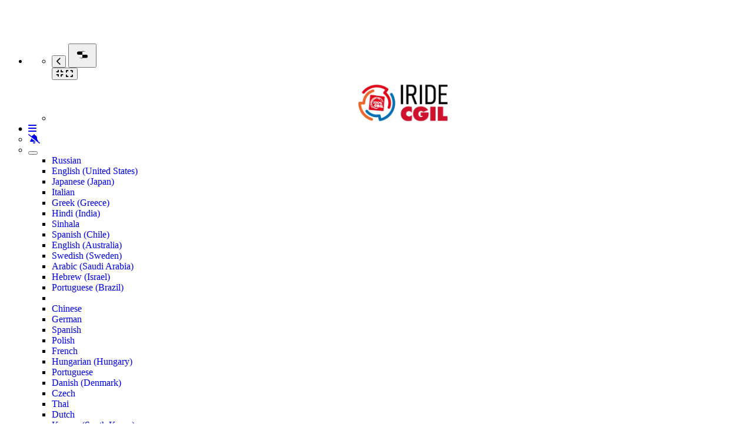

--- FILE ---
content_type: text/html; charset=UTF-8
request_url: https://iride.servizicgil.it/channel/Giancarlopelucchicgillombardiait?page=6&current=6
body_size: 36684
content:
<!DOCTYPE html><html lang="it"><head><title>Giancarlopelucchicgillombardiait &middot; Canale &middot;  &middot; Giancarlopelucchicgillombardiait &middot; Pagina 6 &middot; IRIDE CGIL Lombardia</title><script> var showPleaseWaitTimeOut = 1000; </script> <style> #lds-6972ac2e69ae3avideoLoader-wrapper { position: fixed; left: 0 !important; width: 100% !important; height: 100% !important; z-index: 1000; margin: 0 !important; } #lds-6972ac2e69ae3avideoLoader { display: block; position: relative; left: 50%; top: 50%; width: 150px; height: 150px; margin: -175px 0 0 -75px; border-radius: 50%; border: 3px solid transparent; border-top-color: #3498db; -webkit-animation: spin 2s linear infinite; /* Chrome, Opera 15+, Safari 5+ */ animation: spin 2s linear infinite; /* Chrome, Firefox 16+, IE 10+, Opera */ z-index: 1001; -webkit-transition: all 0.3s ease-in-out; transition: all 0.3s ease-in-out; } #lds-6972ac2e69ae3avideoLoader:before { content: ""; position: absolute; top: 5px; left: 5px; right: 5px; bottom: 5px; border-radius: 50%; border: 3px solid transparent; border-top-color: #e74c3c; -webkit-animation: spin 3s linear infinite; /* Chrome, Opera 15+, Safari 5+ */ animation: spin 3s linear infinite; /* Chrome, Firefox 16+, IE 10+, Opera */ } #lds-6972ac2e69ae3avideoLoader:after { content: ""; position: absolute; top: 15px; left: 15px; right: 15px; bottom: 15px; border-radius: 50%; border: 3px solid transparent; border-top-color: #f9c922; -webkit-animation: spin 1.5s linear infinite; /* Chrome, Opera 15+, Safari 5+ */ animation: spin 1.5s linear infinite; /* Chrome, Firefox 16+, IE 10+, Opera */ } @-webkit-keyframes spin { 0% { -webkit-transform: rotate(0deg); /* Chrome, Opera 15+, Safari 3.1+ */ -ms-transform: rotate(0deg); /* IE 9 */ transform: rotate(0deg); /* Firefox 16+, IE 10+, Opera */ } 100% { -webkit-transform: rotate(360deg); /* Chrome, Opera 15+, Safari 3.1+ */ -ms-transform: rotate(360deg); /* IE 9 */ transform: rotate(360deg); /* Firefox 16+, IE 10+, Opera */ } } @keyframes spin { 0% { -webkit-transform: rotate(0deg); /* Chrome, Opera 15+, Safari 3.1+ */ -ms-transform: rotate(0deg); /* IE 9 */ transform: rotate(0deg); /* Firefox 16+, IE 10+, Opera */ } 100% { -webkit-transform: rotate(360deg); /* Chrome, Opera 15+, Safari 3.1+ */ -ms-transform: rotate(360deg); /* IE 9 */ transform: rotate(360deg); /* Firefox 16+, IE 10+, Opera */ } } #lds-6972ac2e69ae3avideoLoader-wrapper .lds-6972ac2e69ae3avideoLoader-section { position: fixed; top: 0; width: 50%; height: 100%; background: #00000077; z-index: 1000; -webkit-transform: translateX(0); /* Chrome, Opera 15+, Safari 3.1+ */ -ms-transform: translateX(0); /* IE 9 */ transform: translateX(0); /* Firefox 16+, IE 10+, Opera */ } #lds-6972ac2e69ae3avideoLoader-wrapper .lds-6972ac2e69ae3avideoLoader-section.section-left { left: 0; } #lds-6972ac2e69ae3avideoLoader-wrapper .lds-6972ac2e69ae3avideoLoader-section.section-right { right: 0; } #lds-6972ac2e69ae3avideoLoader-wrapper .lds-6972ac2e69ae3avideoLoader-section.section-left { -webkit-transform: translateX(0); /* Chrome, Opera 15+, Safari 3.1+ */ -ms-transform: translateX(0); /* IE 9 */ transform: translateX(0); /* Firefox 16+, IE 10+, Opera */ -webkit-transition: all 0.7s 0.3s cubic-bezier(0.645, 0.045, 0.355, 1.000); transition: all 0.7s 0.3s cubic-bezier(0.645, 0.045, 0.355, 1.000); } #lds-6972ac2e69ae3avideoLoader-wrapper .lds-6972ac2e69ae3avideoLoader-section.section-right { -webkit-transform: translateX(0); /* Chrome, Opera 15+, Safari 3.1+ */ -ms-transform: translateX(0); /* IE 9 */ transform: translateX(0); /* Firefox 16+, IE 10+, Opera */ -webkit-transition: all 0.7s 0.3s cubic-bezier(0.645, 0.045, 0.355, 1.000); transition: all 0.7s 0.3s cubic-bezier(0.645, 0.045, 0.355, 1.000); } /* Loaded */ .loaded #lds-6972ac2e69ae3avideoLoader-wrapper .lds-6972ac2e69ae3avideoLoader-section.section-left { -webkit-transform: translateX(-100%); /* Chrome, Opera 15+, Safari 3.1+ */ -ms-transform: translateX(-100%); /* IE 9 */ transform: translateX(-100%); /* Firefox 16+, IE 10+, Opera */ } .loaded #lds-6972ac2e69ae3avideoLoader-wrapper .lds-6972ac2e69ae3avideoLoader-section.section-right { -webkit-transform: translateX(100%); /* Chrome, Opera 15+, Safari 3.1+ */ -ms-transform: translateX(100%); /* IE 9 */ transform: translateX(100%); /* Firefox 16+, IE 10+, Opera */ } .loaded #lds-6972ac2e69ae3avideoLoader { opacity: 0; } .loaded #lds-6972ac2e69ae3avideoLoader-wrapper { visibility: hidden; -webkit-transform: translateY(-100%); /* Chrome, Opera 15+, Safari 3.1+ */ -ms-transform: translateY(-100%); /* IE 9 */ transform: translateY(-100%); /* Firefox 16+, IE 10+, Opera */ -webkit-transition: all 0.3s 1s ease-out; transition: all 0.3s 1s ease-out; } </style><script>var avideoLoader = ' <div id="lds-6972ac2e69ae3avideoLoader-wrapper"> <div id="lds-6972ac2e69ae3avideoLoader"></div> <div class="lds-6972ac2e69ae3avideoLoader-section section-left"></div> <div class="lds-6972ac2e69ae3avideoLoader-section section-right"></div> </div>';</script><script class="doNotSepareteTag" src="https://iride.servizicgil.it/view/js/swRegister.js?cache=1685954877_1685954877&webSiteRootURL=https%3A%2F%2Firide.servizicgil.it%2F" type="text/javascript"></script>
<meta charset="utf-8">
<meta http-equiv="X-UA-Compatible" content="IE=edge">
<meta name="viewport" content="width=device-width, initial-scale=1">
<meta name="device_id" content="d9e9f247-9a1b-4c78-bca6-ff8ef28db05c">
<meta name="keywords" content="AVideo, videos, live, movies">
<link rel="manifest" href="https://iride.servizicgil.it/manifest.json">
<link rel="apple-touch-icon" sizes="180x180" href="https://iride.servizicgil.it/videos/favicon.png?cache=1700571875_1700571875">
<link rel="icon" type="image/png" href="https://iride.servizicgil.it/videos/favicon.png?cache=1700571875_1700571875">
<link rel="shortcut icon" href="https://iride.servizicgil.it/videos/favicon.ico?cache=1700571875_1700571875" sizes="16x16,24x24,32x32,48x48,144x144">
<meta name="msapplication-TileImage" content="https://iride.servizicgil.it/videos/favicon.png?cache=1700571875_1700571875">
<meta name="robots" content="index, follow" />

<link href="https://iride.servizicgil.it/node_modules/@fortawesome/fontawesome-free/css/all.min.css?cache=1713339099_1713339099" rel="stylesheet" type="text/css" />
<meta name="description" content="Giancarlopelucchicgillombardiait &middot; Pagina 6">    <link href="https://iride.servizicgil.it/node_modules/animate.css/animate.min.css?cache=1664372923_1664372923" rel="stylesheet" type="text/css"  />
    <link href="https://iride.servizicgil.it/view/bootstrap/css/bootstrap.min.css?cache=1664372931_1664372931" rel="stylesheet" type="text/css"/>    
    <link href="https://iride.servizicgil.it/view/css/custom/simplex.css?cache=1685954938_1699811765" rel="stylesheet" type="text/css" id="customCSS" />
<!-- theme is not default --><!-- showCustomCSS is empty --><!-- css file does not exist --><link href="" rel="stylesheet" type="text/css" id="pluginCustomCss" /><link href="https://iride.servizicgil.it/view/css/main.css?cache=1713339105_1713339105" rel="stylesheet" type="text/css" />
<script src="https://iride.servizicgil.it/node_modules/jquery/dist/jquery.min.js?cache=1699808858_1699808858"></script>
<script class="doNotSepareteTag">
    var useIframe = false;
    var webSiteRootURL = 'https://iride.servizicgil.it/';
    var my_users_id = 0;
    var my_identification = "Utente sconosciuto";
    var mediaId = 0;
    var player;
</script>

<script id="infoForNonCachedPages">
    var _serverTime = "1769122862";
    var _serverDBTime = "1769126459";
    var _serverTimeString = "2026-01-22 23:01:02";
    var _serverDBTimeString = "2026-01-23 00:00:59";
    var _serverTimezone = "Africa/Abidjan";
    var _serverSystemTimezone = "Europe/Rome";
    var avideoModalIframeFullScreenCloseButton = "<button type=\"button\" id=\"avideoModalIframeFullScreenCloseButton\" class=\"btn btn-default pull-left hamburger \" onclick=\"avideoModalIframeFullScreenClose();\">\n                <svg class=\"ham ham2  active\" style=\"\" viewBox=\"0 0 100 100\" width=\"32\" onclick=\"this.classList.toggle('active')\">\n            <path\n                class=\"line top\"\n                d=\"m 70,33 h -40 c -6.5909,0 -7.763966,-4.501509 -7.763966,-7.511428 0,-4.721448 3.376452,-9.583771 13.876919,-9.583771 14.786182,0 11.409257,14.896182 9.596449,21.970818 -1.812808,7.074636 -15.709402,12.124381 -15.709402,12.124381\" \/>\n            <path\n                class=\"line middle\"\n                d=\"m 30,50 h 40\" \/>\n            <path\n                class=\"line bottom\"\n                d=\"m 70,67 h -40 c -6.5909,0 -7.763966,4.501509 -7.763966,7.511428 0,4.721448 3.376452,9.583771 13.876919,9.583771 14.786182,0 11.409257,-14.896182 9.596449,-21.970818 -1.812808,-7.074636 -15.709402,-12.124381 -15.709402,-12.124381\" \/>\n            <\/svg>\n            <\/button>\n";
    var avideoModalIframeFullScreenCloseButtonSmall = "<button type=\"button\" id=\"avideoModalIframeFullScreenCloseButton\" class=\"btn btn-default btn-sm pull-left hamburger \" onclick=\"avideoModalIframeFullScreenClose();\">\n                <svg class=\"ham hamRotate ham4  active\" style=\"\" viewBox=\"0 0 100 100\" width=\"32\" onclick=\"this.classList.toggle('active')\">\n            <path\n                class=\"line top\"\n                d=\"m 70,33 h -40 c 0,0 -8.5,-0.149796 -8.5,8.5 0,8.649796 8.5,8.5 8.5,8.5 h 20 v -20\" \/>\n            <path\n                class=\"line middle\"\n                d=\"m 70,50 h -40\" \/>\n            <path\n                class=\"line bottom\"\n                d=\"m 30,67 h 40 c 0,0 8.5,0.149796 8.5,-8.5 0,-8.649796 -8.5,-8.5 -8.5,-8.5 h -20 v 20\" \/>\n            <\/svg>\n            <\/button>\n";
    var PHPSESSID = "9cur8n8ge82j1ihqmm8v2du2ei";
</script>
<script>var img1 = new Image();img1.src="https://iride.servizicgil.it/view/img/video-placeholder-gray.webp?cache=1699808858_1699808858";</script><link href="https://iride.servizicgil.it/plugin/Gallery/style.css?cache=1701859869_1701859869" rel="stylesheet" type="text/css"/><link href="https://iride.servizicgil.it/plugin/VideoTags/View/style.css?cache=1699808858_1699808858" rel="stylesheet" type="text/css"/><link href="https://iride.servizicgil.it/plugin/CookieAlert/cookiealert.css?cache=1664372924_1664372924" rel="stylesheet" type="text/css"  /><style></style><link href="https://iride.servizicgil.it/plugin/TopMenu/style.css?cache=1664372925_1664372925" rel="stylesheet" type="text/css"/><link href="https://iride.servizicgil.it/plugin/PlayLists/style.css?cache=1713339102_1713339102" rel="stylesheet" type="text/css" /><link href="https://iride.servizicgil.it/plugin/UserNotifications/style.css?cache=1700146107_1700146107" rel="stylesheet" type="text/css"/><script>var user_notification_template = "<div class=\"userNotifications {element_class} {type}\" id=\"{element_id}\">\n    <a href=\"{href}\" onclick=\"{onclick}\" class=\"list-group-item {status}\">\n        <div class=\"media\">\n            <div class=\"media-left\">\n                <img src=\"{placeholder}\" data-src=\"{image}\" class=\"media-object lazyload\">\n            <\/div>\n            <div class=\"media-body\">\n                <strong class=\"media-heading\">\n                    {title}\n                <\/strong>\n                <p>{msg}<\/p>\n                {html}\n                <small class=\"pull-right\">{created}<\/small>\n            <\/div>\n        <\/div>\n    <\/a>\n    <div class=\"icon bg-{type}\">{icon}<\/div>\n    <button class=\"btn btn-default btn-outline deleteBtn\" \n            onclick=\"deleteUserNotification({id}, this);return false;\"\n            data-toggle=\"tooltip\" title=\"Delete\" \n            data-placement=\"left\">\n        <i class=\"fas fa-times-circle\"><\/i>\n    <\/button>\n<\/div>";var user_notification_template_placeholder_image = "https:\/\/iride.servizicgil.it\/view\/img\/placeholders\/animationLandscape.webp?cache=1699808858_1699808858";var requiredUserNotificationTemplateFields = ["href","onclick","status","element_class","element_id","type","image","icon","title","msg","html","id","created"];</script><script>var autoPlayAjax=false;</script><script>var _adWasPlayed = 0;</script><link href="https://iride.servizicgil.it/oembed/?format=json&url=https%3A%2F%2Firide.servizicgil.it%2Fview%2Fchannel.php%3FchannelName%3DGiancarlopelucchicgillombardiait%26page%3D6%26current%3D6" rel="alternate" type="application/json+oembed" /><link href="https://iride.servizicgil.it/oembed/?format=xml&url=https%3A%2F%2Firide.servizicgil.it%2Fview%2Fchannel.php%3FchannelName%3DGiancarlopelucchicgillombardiait%26page%3D6%26current%3D6" rel="alternate" type="application/xml+oembed" />
<!-- OpenGraph Channel -->
<!-- OpenGraph -->
<meta property="ya:ovs:adult"          content="no" />
<link rel='image_src' href='https://iride.servizicgil.it/view/img/placeholders/user.webp?cache=1699808858_1699808858' />
<meta property='og:image' content='https://iride.servizicgil.it/view/img/placeholders/user.webp?cache=1699808858_1699808858' />
<meta property='og:image:secure_url' content='https://iride.servizicgil.it/view/img/placeholders/user.webp?cache=1699808858_1699808858' />
<meta name="twitter:image" content="https://iride.servizicgil.it/view/img/placeholders/user.webp?cache=1699808858_1699808858"/>
<meta property='og:image:width' content='1563' />
<meta property='og:image:height' content='1563' />
<meta property='og:image:type' content='image/webp' />
<meta property='og:type' content='website' />
<meta property='og:title' content='CGIL Lombardia' />
<meta name="twitter:title" content="CGIL Lombardia"/>
<meta property='og:description' content='CGIL Lombardia' />
<meta name="twitter:description" content="CGIL Lombardia"/>
<meta property='og:url' content='https://iride.servizicgil.it/channel/Giancarlopelucchicgillombardiait' />
<meta name="twitter:url" content="https://iride.servizicgil.it/channel/Giancarlopelucchicgillombardiait"/>
<link rel="canonical" href="https://iride.servizicgil.it/channel/Giancarlopelucchicgillombardiait" />
<!-- we could not get the source file -->
<meta property="og:video"            content="https://iride.servizicgil.it/channel/Giancarlopelucchicgillombardiait" />
<meta property="og:video:secure_url" content="https://iride.servizicgil.it/channel/Giancarlopelucchicgillombardiait" />
<meta name="twitter:card" content="player" />
<meta name="twitter:player" content="" />
<meta name="twitter:player:width" content="480" />
<meta name="twitter:player:height" content="480" />
<meta property="twitter:site" content="@irideservizicgilit" />
<meta property="og:type" content="profile" />
<meta property="profile:username" content="CGIL Lombardia"><!-- users_id =  -->
<link href="https://iride.servizicgil.it/view/js/webui-popover/jquery.webui-popover.min.css?cache=1664372932_1664372932" rel="stylesheet" type="text/css" />
<link href="https://iride.servizicgil.it/node_modules/flickity/dist/flickity.min.css?cache=1689076110_1689076110" rel="stylesheet" type="text/css" />
<style>
</style><link href="https://iride.servizicgil.it/plugin/YouPHPFlix2/view/css/style.css?cache=1713339102_1713339102" rel="stylesheet" type="text/css"/>
<link href="https://iride.servizicgil.it/plugin/Gallery/style.css?cache=1701859869_1701859869" rel="stylesheet" type="text/css"/>
<style>
    #bigVideoCarousel{
        height: auto;
    }
    .posterDetails {
        padding: 10px !important;
    }
    .modeFlixContainer{
        padding: 0;
    }
    .topicRow{
        margin: 0;
    }
    #loading{
        display: none;
    }
    .topicRow h2{
        display: none;
    }
    #channelHome #bigVideo{
        margin-bottom: 0 !important;
    }
</style></head><body class="  userChannel"><!-- Plugin::navBar Start --><!-- Plugin::navBar END --><link href="https://iride.servizicgil.it/view/css/navbar.css?cache=1713339105_1713339105" rel="stylesheet" type="text/css" />
    <nav class="navbar navbar-default navbar-fixed-top navbar-expand-lg navbar-light bg-light" id="mainNavBar">
        <ul class="items-container">
            <li>
    <ul class="left-side">
        <li style="max-width: 80px;">
            <div class="btn-group justified">
                <button type="button" id="menuBackButton" class="btn btn-default" onclick="window.history.back();" data-toggle="tooltip" title="Indietro" data-placement="bottom">
                    <i class="fa-solid fa-chevron-left"></i>
                </button>
                <button type="button" id="buttonMenu" class="btn btn-default pull-left hamburger"  data-toggle="tooltip"  title="Menù Principale" data-placement="bottom">
                <svg class="ham hamRotate ham4 " style="" viewBox="0 0 100 100" width="32" onclick="this.classList.toggle('active')">
            <path
                class="line top"
                d="m 70,33 h -40 c 0,0 -8.5,-0.149796 -8.5,8.5 0,8.649796 8.5,8.5 8.5,8.5 h 20 v -20" />
            <path
                class="line middle"
                d="m 70,50 h -40" />
            <path
                class="line bottom"
                d="m 30,67 h 40 c 0,0 8.5,0.149796 8.5,-8.5 0,-8.649796 -8.5,-8.5 -8.5,-8.5 h -20 v 20" />
            </svg>
            </button>
                <button type="button" class="btn btn-default compressMenu" onclick="YPTSidebarCompressToggle();">
                    <i class="fa-solid fa-compress compress" data-toggle="tooltip" title="Compress Menu" data-placement="bottom"></i>
                    <i class="fa-solid fa-expand expand" data-toggle="tooltip" title="Expand Menu" data-placement="bottom"></i>
                </button>
                                    <script>
                        $(document).ready(function() {
                            YPTHidenavbar();
                        });
                    </script>
                            </div>
        </li>
        <li style="width: 100%; text-align: center;">
            <a class="navbar-brand ajaxLoad" id="mainNavbarLogo" href="https://iride.servizicgil.it/">
                <img src="https://iride.servizicgil.it/videos/userPhoto/logo.png?cache=1700571875_1700571875" alt="IRIDE CGIL Lombardia" class="img-responsive " width="250" height="70">
                            </a>
        </li>
            </ul>
</li>
            <li id="lastItemOnMenu">
                <div class="pull-right" id="myNavbar">
                    <ul class="right-menus align-center" style="padding-left: 0;">
                        <!-- right menu start -->
<!-- This is for smaller screens (the hamburger menu) -->
<div class="hidden-lg">
    <li class="dropdown">
        <a href="#" class="btn btn-default btn-light navbar-btn" data-toggle="dropdown">
            <i class="fas fa-bars"></i> <b class="caret"></b>
        </a>
        <ul class="dropdown-menu dropdown-menu-right">
                    </ul>

    </li>
</div>
<!-- right menu start --><!-- right menu start -->
<li class="dropdown hasNothingToDelete hasNothingToShow" id="topMenuUserNotifications">    
    <a href="#" class="faa-parent animated-hover btn btn-default btn-light navbar-btn hideWhenHasNothingToShow" data-toggle="dropdown" >
        <i class="fas fa-bell faa-ring" data-toggle="tooltip" title="Notifications" data-placement="bottom" ></i>
        <span class="badge animate_animated animate__bounceIn">0</span>
    </a>
    <div class="hideWhenHasSomethingToShow">
        <a href="#" class="btn btn-default btn-light navbar-btn" data-toggle="dropdown" >
            <i class="fas fa-bell-slash text-muted" data-toggle="tooltip" title="Non ci sono notifiche" data-placement="bottom" ></i>
        </a>
    </div>
    <ul class="dropdown-menu dropdown-menu-right dropdown-menu-arrow hideWhenHasNothingToShow">
        <div class="btn-group btn-group-justified">
                        <button class="btn btn-default btn-sm hideWhenHasNothingToDelete" onclick="deleteAllNotifications();" data-toggle="tooltip" title="Delete All Notifications" >
                <i class="fas fa-trash"></i> <span class="hidden-sm hidden-xs">Delete All</span>
            </button>
                </div>
        <div id="userNotificationsFilterButtons">
            
        </div>
        <div class="list-group">
        <div class="priority priority1"></div><div class="priority priority2"></div><div class="priority priority3"></div><div class="priority priority4"></div><div class="priority priority5"></div><div class="priority priority6"></div><div class="priority priority7"></div><div class="priority priority8"></div><div class="priority priority9"></div><div class="priority priority10"></div>        </div>
    </ul>
</li> 
<!-- right menu start -->
<li>
    <div class="navbar-lang-btn">
        <div class="btn-group" id="div_navBarFlag">
            <input type="hidden" name="navBarFlag" value="it" id="navBarFlag"/>
            <button type="button" class="btn btn-default dropdown-toggle " data-toggle="dropdown" aria-expanded="true">
                <span class="flag"><i class="selectedflagicon flagstrap-icon flagstrap-it"></i></span> <span class="caret"></span>
            </button>
            <ul class="dropdown-menu dropdown-menu-right dropdown-menu-arrow" role="menu"><li class="dropdown-submenu ">
                    <a tabindex="-1" rel="nofollow" hreflang="ru" href="https://iride.servizicgil.it/view/channel.php?channelName=Giancarlopelucchicgillombardiait&page=6&lang=ru&current=6" value="ru" onclick="$('#div_navBarFlag > button > span.flag').html($(this).find('span.flag').html());$('input[name=navBarFlag]').val('ru');">
                        <span class="flag"><i class="flagstrap-icon flagstrap-ru" aria-hidden="true"></i></span> Russian</a>
                    </li><li class="dropdown-submenu ">
                    <a tabindex="-1" rel="nofollow" hreflang="en_US" href="https://iride.servizicgil.it/view/channel.php?channelName=Giancarlopelucchicgillombardiait&page=6&lang=en_US&current=6" value="en_US" onclick="$('#div_navBarFlag > button > span.flag').html($(this).find('span.flag').html());$('input[name=navBarFlag]').val('en_US');">
                        <span class="flag"><i class="flagstrap-icon flagstrap-us" aria-hidden="true"></i></span> English (United States)</a>
                    </li><li class="dropdown-submenu ">
                    <a tabindex="-1" rel="nofollow" hreflang="ja_JP" href="https://iride.servizicgil.it/view/channel.php?channelName=Giancarlopelucchicgillombardiait&page=6&lang=ja_JP&current=6" value="ja_JP" onclick="$('#div_navBarFlag > button > span.flag').html($(this).find('span.flag').html());$('input[name=navBarFlag]').val('ja_JP');">
                        <span class="flag"><i class="flagstrap-icon flagstrap-jp" aria-hidden="true"></i></span> Japanese (Japan)</a>
                    </li><li class="dropdown-submenu active">
                    <a tabindex="-1" rel="nofollow" hreflang="it" href="https://iride.servizicgil.it/view/channel.php?channelName=Giancarlopelucchicgillombardiait&page=6&lang=it&current=6" value="it" onclick="$('#div_navBarFlag > button > span.flag').html($(this).find('span.flag').html());$('input[name=navBarFlag]').val('it');">
                        <span class="flag"><i class="flagstrap-icon flagstrap-it" aria-hidden="true"></i></span> Italian</a>
                    </li><li class="dropdown-submenu ">
                    <a tabindex="-1" rel="nofollow" hreflang="el_GR" href="https://iride.servizicgil.it/view/channel.php?channelName=Giancarlopelucchicgillombardiait&page=6&lang=el_GR&current=6" value="el_GR" onclick="$('#div_navBarFlag > button > span.flag').html($(this).find('span.flag').html());$('input[name=navBarFlag]').val('el_GR');">
                        <span class="flag"><i class="flagstrap-icon flagstrap-gr" aria-hidden="true"></i></span> Greek (Greece)</a>
                    </li><li class="dropdown-submenu ">
                    <a tabindex="-1" rel="nofollow" hreflang="hi_IN" href="https://iride.servizicgil.it/view/channel.php?channelName=Giancarlopelucchicgillombardiait&page=6&lang=hi_IN&current=6" value="hi_IN" onclick="$('#div_navBarFlag > button > span.flag').html($(this).find('span.flag').html());$('input[name=navBarFlag]').val('hi_IN');">
                        <span class="flag"><i class="flagstrap-icon flagstrap-in" aria-hidden="true"></i></span> Hindi (India)</a>
                    </li><li class="dropdown-submenu ">
                    <a tabindex="-1" rel="nofollow" hreflang="si" href="https://iride.servizicgil.it/view/channel.php?channelName=Giancarlopelucchicgillombardiait&page=6&lang=si&current=6" value="si" onclick="$('#div_navBarFlag > button > span.flag').html($(this).find('span.flag').html());$('input[name=navBarFlag]').val('si');">
                        <span class="flag"><i class="flagstrap-icon flagstrap-si" aria-hidden="true"></i></span> Sinhala</a>
                    </li><li class="dropdown-submenu ">
                    <a tabindex="-1" rel="nofollow" hreflang="es_CL" href="https://iride.servizicgil.it/view/channel.php?channelName=Giancarlopelucchicgillombardiait&page=6&lang=es_CL&current=6" value="es_CL" onclick="$('#div_navBarFlag > button > span.flag').html($(this).find('span.flag').html());$('input[name=navBarFlag]').val('es_CL');">
                        <span class="flag"><i class="flagstrap-icon flagstrap-cl" aria-hidden="true"></i></span> Spanish (Chile)</a>
                    </li><li class="dropdown-submenu ">
                    <a tabindex="-1" rel="nofollow" hreflang="en_AU" href="https://iride.servizicgil.it/view/channel.php?channelName=Giancarlopelucchicgillombardiait&page=6&lang=en_AU&current=6" value="en_AU" onclick="$('#div_navBarFlag > button > span.flag').html($(this).find('span.flag').html());$('input[name=navBarFlag]').val('en_AU');">
                        <span class="flag"><i class="flagstrap-icon flagstrap-au" aria-hidden="true"></i></span> English (Australia)</a>
                    </li><li class="dropdown-submenu ">
                    <a tabindex="-1" rel="nofollow" hreflang="sv_SE" href="https://iride.servizicgil.it/view/channel.php?channelName=Giancarlopelucchicgillombardiait&page=6&lang=sv_SE&current=6" value="sv_SE" onclick="$('#div_navBarFlag > button > span.flag').html($(this).find('span.flag').html());$('input[name=navBarFlag]').val('sv_SE');">
                        <span class="flag"><i class="flagstrap-icon flagstrap-se" aria-hidden="true"></i></span> Swedish (Sweden)</a>
                    </li><li class="dropdown-submenu ">
                    <a tabindex="-1" rel="nofollow" hreflang="ar_SA" href="https://iride.servizicgil.it/view/channel.php?channelName=Giancarlopelucchicgillombardiait&page=6&lang=ar_SA&current=6" value="ar_SA" onclick="$('#div_navBarFlag > button > span.flag').html($(this).find('span.flag').html());$('input[name=navBarFlag]').val('ar_SA');">
                        <span class="flag"><i class="flagstrap-icon flagstrap-sa" aria-hidden="true"></i></span> Arabic (Saudi Arabia)</a>
                    </li><li class="dropdown-submenu ">
                    <a tabindex="-1" rel="nofollow" hreflang="he_IL" href="https://iride.servizicgil.it/view/channel.php?channelName=Giancarlopelucchicgillombardiait&page=6&lang=he_IL&current=6" value="he_IL" onclick="$('#div_navBarFlag > button > span.flag').html($(this).find('span.flag').html());$('input[name=navBarFlag]').val('he_IL');">
                        <span class="flag"><i class="flagstrap-icon flagstrap-il" aria-hidden="true"></i></span> Hebrew (Israel)</a>
                    </li><li class="dropdown-submenu ">
                    <a tabindex="-1" rel="nofollow" hreflang="pt_BR" href="https://iride.servizicgil.it/view/channel.php?channelName=Giancarlopelucchicgillombardiait&page=6&lang=pt_BR&current=6" value="pt_BR" onclick="$('#div_navBarFlag > button > span.flag').html($(this).find('span.flag').html());$('input[name=navBarFlag]').val('pt_BR');">
                        <span class="flag"><i class="flagstrap-icon flagstrap-br" aria-hidden="true"></i></span> Portuguese (Brazil)</a>
                    </li><li class="dropdown-submenu ">
                    <a tabindex="-1" rel="nofollow" hreflang="it_14.3" href="https://iride.servizicgil.it/view/channel.php?channelName=Giancarlopelucchicgillombardiait&page=6&lang=it_14.3&current=6" value="it_14.3" onclick="$('#div_navBarFlag > button > span.flag').html($(this).find('span.flag').html());$('input[name=navBarFlag]').val('it_14.3');">
                        <span class="flag"><i class="flagstrap-icon flagstrap-" aria-hidden="true"></i></span> </a>
                    </li><li class="dropdown-submenu ">
                    <a tabindex="-1" rel="nofollow" hreflang="zh" href="https://iride.servizicgil.it/view/channel.php?channelName=Giancarlopelucchicgillombardiait&page=6&lang=zh&current=6" value="zh" onclick="$('#div_navBarFlag > button > span.flag').html($(this).find('span.flag').html());$('input[name=navBarFlag]').val('zh');">
                        <span class="flag"><i class="flagstrap-icon flagstrap-cn" aria-hidden="true"></i></span> Chinese</a>
                    </li><li class="dropdown-submenu ">
                    <a tabindex="-1" rel="nofollow" hreflang="de" href="https://iride.servizicgil.it/view/channel.php?channelName=Giancarlopelucchicgillombardiait&page=6&lang=de&current=6" value="de" onclick="$('#div_navBarFlag > button > span.flag').html($(this).find('span.flag').html());$('input[name=navBarFlag]').val('de');">
                        <span class="flag"><i class="flagstrap-icon flagstrap-de" aria-hidden="true"></i></span> German</a>
                    </li><li class="dropdown-submenu ">
                    <a tabindex="-1" rel="nofollow" hreflang="es" href="https://iride.servizicgil.it/view/channel.php?channelName=Giancarlopelucchicgillombardiait&page=6&lang=es&current=6" value="es" onclick="$('#div_navBarFlag > button > span.flag').html($(this).find('span.flag').html());$('input[name=navBarFlag]').val('es');">
                        <span class="flag"><i class="flagstrap-icon flagstrap-es" aria-hidden="true"></i></span> Spanish</a>
                    </li><li class="dropdown-submenu ">
                    <a tabindex="-1" rel="nofollow" hreflang="pl" href="https://iride.servizicgil.it/view/channel.php?channelName=Giancarlopelucchicgillombardiait&page=6&lang=pl&current=6" value="pl" onclick="$('#div_navBarFlag > button > span.flag').html($(this).find('span.flag').html());$('input[name=navBarFlag]').val('pl');">
                        <span class="flag"><i class="flagstrap-icon flagstrap-pl" aria-hidden="true"></i></span> Polish</a>
                    </li><li class="dropdown-submenu ">
                    <a tabindex="-1" rel="nofollow" hreflang="fr" href="https://iride.servizicgil.it/view/channel.php?channelName=Giancarlopelucchicgillombardiait&page=6&lang=fr&current=6" value="fr" onclick="$('#div_navBarFlag > button > span.flag').html($(this).find('span.flag').html());$('input[name=navBarFlag]').val('fr');">
                        <span class="flag"><i class="flagstrap-icon flagstrap-fr" aria-hidden="true"></i></span> French</a>
                    </li><li class="dropdown-submenu ">
                    <a tabindex="-1" rel="nofollow" hreflang="hu_HU" href="https://iride.servizicgil.it/view/channel.php?channelName=Giancarlopelucchicgillombardiait&page=6&lang=hu_HU&current=6" value="hu_HU" onclick="$('#div_navBarFlag > button > span.flag').html($(this).find('span.flag').html());$('input[name=navBarFlag]').val('hu_HU');">
                        <span class="flag"><i class="flagstrap-icon flagstrap-hu" aria-hidden="true"></i></span> Hungarian (Hungary)</a>
                    </li><li class="dropdown-submenu ">
                    <a tabindex="-1" rel="nofollow" hreflang="pt" href="https://iride.servizicgil.it/view/channel.php?channelName=Giancarlopelucchicgillombardiait&page=6&lang=pt&current=6" value="pt" onclick="$('#div_navBarFlag > button > span.flag').html($(this).find('span.flag').html());$('input[name=navBarFlag]').val('pt');">
                        <span class="flag"><i class="flagstrap-icon flagstrap-pt" aria-hidden="true"></i></span> Portuguese</a>
                    </li><li class="dropdown-submenu ">
                    <a tabindex="-1" rel="nofollow" hreflang="da_DK" href="https://iride.servizicgil.it/view/channel.php?channelName=Giancarlopelucchicgillombardiait&page=6&lang=da_DK&current=6" value="da_DK" onclick="$('#div_navBarFlag > button > span.flag').html($(this).find('span.flag').html());$('input[name=navBarFlag]').val('da_DK');">
                        <span class="flag"><i class="flagstrap-icon flagstrap-dk" aria-hidden="true"></i></span> Danish (Denmark)</a>
                    </li><li class="dropdown-submenu ">
                    <a tabindex="-1" rel="nofollow" hreflang="cs" href="https://iride.servizicgil.it/view/channel.php?channelName=Giancarlopelucchicgillombardiait&page=6&lang=cs&current=6" value="cs" onclick="$('#div_navBarFlag > button > span.flag').html($(this).find('span.flag').html());$('input[name=navBarFlag]').val('cs');">
                        <span class="flag"><i class="flagstrap-icon flagstrap-cz" aria-hidden="true"></i></span> Czech</a>
                    </li><li class="dropdown-submenu ">
                    <a tabindex="-1" rel="nofollow" hreflang="th" href="https://iride.servizicgil.it/view/channel.php?channelName=Giancarlopelucchicgillombardiait&page=6&lang=th&current=6" value="th" onclick="$('#div_navBarFlag > button > span.flag').html($(this).find('span.flag').html());$('input[name=navBarFlag]').val('th');">
                        <span class="flag"><i class="flagstrap-icon flagstrap-th" aria-hidden="true"></i></span> Thai</a>
                    </li><li class="dropdown-submenu ">
                    <a tabindex="-1" rel="nofollow" hreflang="nl" href="https://iride.servizicgil.it/view/channel.php?channelName=Giancarlopelucchicgillombardiait&page=6&lang=nl&current=6" value="nl" onclick="$('#div_navBarFlag > button > span.flag').html($(this).find('span.flag').html());$('input[name=navBarFlag]').val('nl');">
                        <span class="flag"><i class="flagstrap-icon flagstrap-nl" aria-hidden="true"></i></span> Dutch</a>
                    </li><li class="dropdown-submenu ">
                    <a tabindex="-1" rel="nofollow" hreflang="ko_KR" href="https://iride.servizicgil.it/view/channel.php?channelName=Giancarlopelucchicgillombardiait&page=6&lang=ko_KR&current=6" value="ko_KR" onclick="$('#div_navBarFlag > button > span.flag').html($(this).find('span.flag').html());$('input[name=navBarFlag]').val('ko_KR');">
                        <span class="flag"><i class="flagstrap-icon flagstrap-kr" aria-hidden="true"></i></span> Korean (South Korea)</a>
                    </li><li class="dropdown-submenu ">
                    <a tabindex="-1" rel="nofollow" hreflang="tr" href="https://iride.servizicgil.it/view/channel.php?channelName=Giancarlopelucchicgillombardiait&page=6&lang=tr&current=6" value="tr" onclick="$('#div_navBarFlag > button > span.flag').html($(this).find('span.flag').html());$('input[name=navBarFlag]').val('tr');">
                        <span class="flag"><i class="flagstrap-icon flagstrap-tr" aria-hidden="true"></i></span> Turkish</a>
                    </li><li class="dropdown-submenu ">
                    <a tabindex="-1" rel="nofollow" hreflang="zh_Hant_TW" href="https://iride.servizicgil.it/view/channel.php?channelName=Giancarlopelucchicgillombardiait&page=6&lang=zh_Hant_TW&current=6" value="zh_Hant_TW" onclick="$('#div_navBarFlag > button > span.flag').html($(this).find('span.flag').html());$('input[name=navBarFlag]').val('zh_Hant_TW');">
                        <span class="flag"><i class="flagstrap-icon flagstrap-tw" aria-hidden="true"></i></span> Chinese (Traditional Han, Taiwan)</a>
                    </li></ul></div>
    </div>
</li>
<script>
    $(function () {
        $("#navBarFlag").change(function () {
            var selfURI = "https://iride.servizicgil.it/view/channel.php?channelName=Giancarlopelucchicgillombardiait&page=6&current=6";
            window.location.href = addGetParam(selfURI, 'lang', $(this).val());
        });
    });
</script>                    </ul>
                </div>
                <div class="pull-right">
                    <button type="button" id="buttonMyNavbar" class="btn btn-default hamburger">
                <svg class="ham hamRotate ham7 " style="" viewBox="0 0 100 100" width="32" onclick="this.classList.toggle('active')">
            <path
                class="line top"
                d="m 70,33 h -40 c 0,0 -6,1.368796 -6,8.5 0,7.131204 6,8.5013 6,8.5013 l 20,-0.0013" />
            <path
                class="line middle"
                d="m 70,50 h -40" />
            <path
                class="line bottom"
                d="m 69.575405,67.073826 h -40 c -5.592752,0 -6.873604,-9.348582 1.371031,-9.348582 8.244634,0 19.053564,21.797129 19.053564,12.274756 l 0,-40" />
            </svg>
            </button>
                </div>
                
    <div class="navbar-header pull-right" id="navbarRightProfile" data-toggle="tooltip" data-html="true" title="Accedi" data-placement="left" >
        <ul >
            <li class="rightProfile" >
                <div class="btn-group" id="rightProfileBtnGroup" >
                                            <a class="btn btn-default navbar-btn line_155" href="https://iride.servizicgil.it/user" 
                           id="rightLoginButton" style="min-height:34px; padding: 6px 12px; border-width: 1px;"
                           data-html="true" title="Accedi" data-placement="left">
                            <i class="fas fa-sign-in-alt"></i>
                        </a>
                                    </div>

            </li>
        </ul>
    </div>
            </li>
        </ul>
        <div id="sidebar" class="list-group-item" style="display: none;">
    <div id="sideBarContainer">
        <ul class="nav navbar btn-group-vertical" style="width:100%;">

                            <li>
                    <div>
                        <a href="https://iride.servizicgil.it/" class="btn btn-primary btn-block  " style="border-radius: 4px 4px 0 0;">
                            <i class="fa-solid fa-house"></i>
                            <span class="menuLabel">
                                Home                            </span>
                        </a>
                    </div>
                </li>
                            <li>

                    <div>
                        <a href="https://iride.servizicgil.it/trending" class="btn btn-primary btn-block " style="border-radius:  0 0 4px 4px;">
                            <i class="fas fa-fire"></i>
                            <span class="menuLabel">
                                Di tendenza                            </span>
                        </a>

                    </div>
                </li>
                                <li>
                        <hr>
                    </li>
                    <li>
                        <div>
                            <a href="https://iride.servizicgil.it/user" class="btn btn-success btn-block line_259">
                                <i class="fas fa-sign-in-alt"></i>
                                <span class="menuLabel">
                                    Accedi                                </span>
                            </a>
                        </div>
                    </li>
                

            <!-- left menu start -->
 
<!-- left menu end -->       

                            <li>
                    <hr>
                </li>
                <li class="nav-item active">
                    <a class="nav-link " href="https://iride.servizicgil.it/?type=all">
                        <i class="fa-solid fa-star"></i>
                        <span class="menuLabel">
                            Audio e Video                        </span>
                    </a>
                </li>
                <li class="nav-item ">
                    <a class="nav-link " href="https://iride.servizicgil.it/videoOnly">
                        <i class="fa-solid fa-video"></i>
                        <span class="menuLabel">
                            Video                        </span>
                    </a>
                </li>
                <li class="nav-item ">
                    <a class="nav-link" href="https://iride.servizicgil.it/audioOnly">
                        <i class="fa-solid fa-headphones"></i>
                        <span class="menuLabel">
                            Audio                        </span>
                    </a>
                </li>
            
                            <!-- Channels -->
                <li>
                    <hr>
                </li>
                <li>
                    <strong class="text-danger hideIfCompressed">Canali</strong>
                </li>
                <li>
                    <a href="#" onclick="avideoModalIframeFull(webSiteRootURL + 'channels');
                                return false;">
                        <i class="fa fa-search"></i>
                        <span class="menuLabel">
                            Sfoglia i canali                        </span>
                    </a>
                </li>

                                        <li>
                    <hr>
                </li>
                <!-- categories -->
                <li>
                    <strong>
                        <a href="#" onclick="avideoModalIframeFull(webSiteRootURL + 'listCategories');
                                    return false;" class="text-danger">
                            <span class="menuLabel">
                                Categorie                            </span>
                        </a>
                    </strong>
                </li>
                
            <!-- categories END -->

            <li>
                <hr>
            </li>
                            <li class="nav-item A2HSInstall" style="display: none;">
                    <a class="nav-link" href="#" onclick="A2HSInstall();
                                return false;">
                        <i class="fas fa-arrow-alt-circle-down"></i>
                        <span class="menuLabel">
                            Installare                        </span>
                    </a>
                </li>
                            <li class="nav-item">
                    <a class="nav-link" href="#" onclick="avideoModalIframeFull(webSiteRootURL + 'playLink');
                                return false;">
                        <i class="fas fa-play-circle"></i>
                        <span class="menuLabel">
                            Riproduci un collegamento                        </span>
                    </a>
                </li>
                            <li>
                    <a href="#" onclick="avideoModalIframeFull(webSiteRootURL + 'help');
                                return false;">
                        <i class="fa-solid fa-circle-question"></i>
                        <span class="menuLabel">
                            Aiuto                        </span>
                    </a>
                </li>
                            <li>
                    <a href="#" onclick="avideoModalIframeFull(webSiteRootURL + 'about');
                                return false;">
                        <i class="fa-solid fa-circle-info"></i>
                        <span class="menuLabel">
                            Circa                        </span>
                    </a>
                </li>
                            <li>
                    <a href="#" onclick="avideoModalIframeFull(webSiteRootURL + 'contact');
                                return false;">
                        <i class="fa-solid fa-comment"></i>
                        <span class="menuLabel">
                            Contatto                        </span>
                    </a>
                </li>
                    </ul>
    </div>
    <!--
    <div style="position: absolute; top: 55px; right:-19px;" onclick="YPTSidebarCompressToggle();">
        <button class="btn btn-default btn-lg compressMenu" style="
                                                                padding: 6px 3px;
                                                                border-radius: 0 20px 20px 0;
                                                                border-left: none;
                                                                border-left-width: initial;
                                                                border-left-style: none;
                                                            ">
            <i class="fa-solid fa-chevron-right expand" data-toggle="tooltip" title="Expand Menu" data-placement="right"></i>
            <i class="fa-solid fa-chevron-left compress" data-toggle="tooltip" title="Compress Menu" data-placement="right"></i>
        </button>
    </div>
            -->
</div>
<script>
    $(document).ready(function() {
        // Loop through each li in the sidebar that directly contains a .menuLabel
        $('#sideBarContainer ul.nav li').has('.menuLabel').each(function() {
            // Since the .menuLabel might not be a direct child, let's adjust the selector to find it correctly
            var menuLabelText = $(this).find('.menuLabel').first().text().trim();

            // Set the title attribute of the li to the menuLabel text
            $(this).attr('title', menuLabelText);

            // Initialize tooltip for this li
            $(this).tooltip({
                container: 'body',
                html: true,
                placement: 'right' // Adjust the placement as needed
            });
        });
    });
</script>    </nav>
    <script src="https://iride.servizicgil.it/view/js/navbarLogged.js?cache=1713339105_1713339105" type="text/javascript"></script>
<!-- navBarAfter start --><!-- navBarAfter end --><div class="container-fluid">
    
<link href="https://iride.servizicgil.it/view/css/social.css?cache=1713339105_1713339105" rel="stylesheet" type="text/css" />
<style>
    #aboutArea #aboutAreaPreContent {
        max-height: 120px;
        overflow: hidden;
        transition: max-height 0.25s ease-out;
        overflow: hidden;
    }

    #aboutAreaPreContent {
        margin-bottom: 30px;
    }

    #aboutArea.expanded #aboutAreaPreContent {
        max-height: 1500px;
        overflow: auto;
        transition: max-height 0.25s ease-in;
    }

    #aboutAreaShowMoreBtn {
        position: absolute;
        bottom: 0;
    }

    #aboutArea .showMore {
        display: block;
    }

    #aboutArea .showLess {
        display: none;
    }

    #aboutArea.expanded .showMore {
        display: none;
    }

    #aboutArea.expanded .showLess {
        display: block;
    }

    #channelHome {
        background-color: rgb(20,20,20);
        position: relative;
        overflow: hidden;
    }

    .feedDropdown {
        margin-right: 4px;
    }
</style>
<!-- int(483)
int(6)
bool(true)
 -->
<div class="clearfix"></div>
<div class="panel panel-default">
    <div class="panel-body">
        <div class="gallery">
            <div class="row clearfix">
                <div class="col-lg-12 col-sm-12 col-xs-12">
                    <center style="margin:5px;">
                        <!-- getAdsChannelLeaderBoardTop is empty Is a bot, videos_id=0, ADs plugin disabled -->                    </center>
                </div>
            </div>
                                <div class="clearfix" style="clear: both;"></div>
                    <a href="" target="_blank">
                        <img src="https://iride.servizicgil.it/view/img/placeholders/user.webp?cache=1699808858_1699808858" alt="CGIL Lombardia" class="img img-responsive img-thumbnail" style="max-width: 100px;" />
                    </a>
                        <div class="row">
                <div class="col-sm-12" style="display: flex;
    align-items: center; 
    justify-content: space-between;
    flex-wrap: wrap;">
                    <h2 class="pull-left" style="font-size: 2em;">
                        CGIL Lombardia                         <i class="fas fa-check-circle" data-toggle="tooltip" data-placement="bottom" title="Email verificata"></i></h2>
                    <ul class="social-network social-circle">
                                            </ul>
                </div>
                <div class="col-sm-12">
                    <span class="pull-right">
                                                <div class="dropdown feedDropdown" style="display: inline-block;" data-toggle="tooltip" title="Feed">
        <button class="btn btn-default btn-xs dropdown-toggle" type="button" data-toggle="dropdown">
            <i class="fas fa-rss-square"></i>
            <span class="hidden-xs hidden-sm">Feed</span>
            <span class="caret"></span>
        </button>
        <ul class="dropdown-menu"><li><a href="https://iride.servizicgil.it/channel/Giancarlopelucchicgillombardiait/rss" target="_blank">RSS</a></li><li><a href="https://iride.servizicgil.it/channel/Giancarlopelucchicgillombardiait/mrss" target="_blank">MRSS</a></li><li><a href="https://iride.servizicgil.it/channel/Giancarlopelucchicgillombardiait/roku.json" target="_blank">Roku</a></li></ul></div><!-- You are not logged --><div class="btn-group" >
    <button class='btn btn-xs btn-danger subs6 subscribe'
            title="Vuoi iscriverti a questo canale?"
            data-content="<a class='btn btn-primary btn-sm btn-block' href='https://iride.servizicgil.it/user'>Accedi per iscriverti a questo canale</a>"
            tabindex="0" role="button" data-html="true"  data-toggle="popover" data-placement="bottom" >
        <i class='fas fa-play-circle'></i>
        <b class='text'>Iscriviti</b>
        <span class="badge">1</span>
    </button>
</div>                    </span>
                </div>
            </div>

            <div class="col-md-12" id="aboutArea">
                                    <div id="aboutAreaPreContent">
                        <div id="aboutAreaContent">
                                                    </div>
                    </div>
                    <button onclick="$('#aboutArea').toggleClass('expanded');" class="btn btn-xs btn-default" id="aboutAreaShowMoreBtn" style="display: none; ">
                        <span class="showMore"><i class="fas fa-caret-down"></i> Mostra altro</span>
                        <span class="showLess"><i class="fas fa-caret-up"></i> Mostra meno</span>
                    </button>
                            </div>

            <script>
                $(document).ready(function() {
                    if ($('#aboutArea').height() < $('#aboutAreaContent').height()) {
                        $('#aboutAreaShowMoreBtn').show();
                    }
                });
            </script>
                            <div class="tabbable-panel">
                    <div class="tabbable-line">
                        <ul class="nav nav-tabs">
                                                            <li class="nav-item >">
                                    <a class="nav-link " href="#channelHome" data-toggle="tab" aria-expanded="false" onclick="setTimeout(function () {flickityReload();}, 500);">
                                        <i class="fas fa-home"></i> <span class="labelUpperCase">Home</span>
                                    </a>
                                </li>
                                                            <li class="nav-item  active ">
                                    <a class="nav-link " href="#channelVideos" data-toggle="tab" aria-expanded="false">
                                        <i class="fas fa-file-video"></i> <span class="labelUpperCase">Video</span> <span class="badge">483</span>
                                    </a>
                                </li>
                                                            <li class="nav-item ">
                                    <a class="nav-link " href="#channelAudio" data-toggle="tab" aria-expanded="false">
                                        <i class="fas fa-file-audio"></i> <span class="labelUpperCase">Audio</span> <span class="badge">8</span>
                                    </a>
                                </li>
                                                        </ul>
                        <div class="tab-content clearfix">
                                                            <style>
                                    #bigVideo {
                                        top: 0 !important;
                                    }
                                </style>
                                <div class="tab-pane  fade " id="channelHome">
                                            <div style="padding-bottom: 40%;"></div>
        <div class="embed-responsive-16by9" id="bigVideo"
             style="background-color: rgb(20,20,20);
             background: url(https://iride.servizicgil.it/videos/video_231229193519_v49b5/video_231229193519_v49b5.jpg?cache=17038785261703878526);
             -webkit-background-size: cover;
             -moz-background-size: cover;
             -o-background-size: cover;
             background-size: cover;
             z-index: 0;
             position: absolute;
             top: 0;
             width: 100%;" >
             
            <div class="posterDetails" style="
            padding: 60px 20px 56.25% 20px;
            background: -webkit-linear-gradient(left, rgba(20,20,20,1) 40%, rgba(20,20,20,0) 100%);
            background: -o-linear-gradient(right, rgba(20,20,20,1) 40%, rgba(20,20,20,0) 100%);
            background: linear-gradient(right, rgba(20,20,20,1) 40%, rgba(20,20,20,0) 100%);
            background: -moz-linear-gradient(to right, rgba(20,20,20,1) 40%, rgba(20,20,20,0) 100%);
            ">
                     
<h2 class="infoTitle" style="">Manifestazione degli operai della Fiat Mirafiori Torino 18 maggio 1971</h2>
<div class="infoDetails">
    
            <span class="label label-default"><i class="fa fa-eye"></i> 1</span>
                <span class="label label-success"><i class="fa fa-thumbs-up"></i> 0</span>
                <span class="label label-success"><a style="color: inherit;" class="tile__cat" cat="aamod" href="https://iride.servizicgil.it/cat/aamod"><i class="fa fa-folder"></i> AAMOD</a></span>
            </div>                <div class="row hidden-xs">
                    <!-- BigVideoPosterDescription start -->
    <div class="col-md-4 col-sm-6">
        <a href="https://iride.servizicgil.it/channel/Giancarlopelucchicgillombardiait/video/8449/manifestazione-degli-operai-della-fiat-mirafiori-torino-18-maggio-1971">
            <div class="thumbsImage hidden-xs" style="max-height: 40vh">
                <img alt="Manifestazione degli operai della Fiat Mirafiori Torino 18 maggio 1971" class="img img-responsive thumbsJPG" src="https://iride.servizicgil.it/videos/video_231229193519_v49b5/video_231229193519_v49b5.jpg?cache=17038785261703878526" />
                                    <img style="position: absolute; top: 0; display: none;" src="https://iride.servizicgil.it/videos/video_231229193519_v49b5/video_231229193519_v49b5.webp"  alt="Manifestazione degli operai della Fiat Mirafiori Torino 18 maggio 1971" id="thumbsGIFBig8449" class="thumbsGIF img-responsive img" />
                                                    <i class="far fa-play-circle" style="font-size: 100px; position: absolute; left: 50%; top: 50%; margin-left: -50px; margin-top: -50px;opacity: .6;
                       text-shadow: 0px 0px 30px rgba(0, 0, 0, 0.5);"></i>
                               </div>
        </a>
    </div>
    <!-- BigVideoPosterDescription end -->
                </div>
                <div class="row">
                    <div class="col-md-12">
        <a class="btn btn-danger playBtn canWatchPlayButton" 
       href="https://iride.servizicgil.it/channel/Giancarlopelucchicgillombardiait/video/8449/manifestazione-degli-operai-della-fiat-mirafiori-torino-18-maggio-1971"
       embed="https://iride.servizicgil.it/channel/Giancarlopelucchicgillombardiait/videoEmbed/8449/manifestazione-degli-operai-della-fiat-mirafiori-torino-18-maggio-1971?modestbranding=1&showinfo=1&autoplay=&controls=1&loop=&mute=&t=0&objectFit=">
        <i class="fa fa-play"></i>
        <span class="">Riproduci</span>
    </a>
        <!-- action menu start -->
<!-- action menu start -->
           <a href="#" class="btn btn-primary" id="addBtn84496972ac2bbc2f1" onclick="loadPlayLists('8449', '6972ac2bbc2f1');return false;" data-toggle="tooltip" title="Aggiungi a">
            <span class="fa fa-plus"></span> 
            Aggiungi a        </a>
        <div class="webui-popover-content" >
                            <strong>Vuoi vederlo di nuovo più tardi?</strong>
                <br>
                Accedi per aggiungere questo video a una playlist.                <a href="https://iride.servizicgil.it/user" class="btn btn-primary">
                    <span class="fas fa-sign-in-alt"></span>
                    Accedi                </a>
                    </div>
        <script>
            $(document).ready(function () {
                if(typeof loadPL !== 'undefined'){
                    loadPL('8449','6972ac2bbc2f1');
                }
            });
        </script>
    <button class="btn btn-primary " onclick="showSharing6972ac2bbc349()">
    <span class="fa fa-share"></span> 
    <span class="hidden-sm hidden-xs">Condividi</span>
</button>
<div id="SharingModal6972ac2bbc349" class="modal fade" role="dialog" style="top: 60px;">
    <div class="modal-dialog">
        <!-- Modal content-->
        <div class="modal-content">
            <div class="modal-body">
                <center>
                    <ul class="social-network social-circle">
    <li class=""><a href="https://api.whatsapp.com/send?text=Manifestazione degli operai della Fiat Mirafiori Torino 18 maggio 1971%20https%3A%2F%2Firide.servizicgil.it%2Fchannel%2FGiancarlopelucchicgillombardiait%2Fvideo%2F8449%2Fmanifestazione-degli-operai-della-fiat-mirafiori-torino-18-maggio-1971" target="_blank" class="icoWhatsapp animate__animated animate__bounceIn" style="-webkit-animation-delay: 0.1s; animation-delay: 0.1s;" title="Whatsapp" data-toggle="tooltip" ><i class="fab fa-whatsapp"></i></a></li><li class=""><a href="https://t.me/share/url?url=https%3A%2F%2Firide.servizicgil.it%2Fchannel%2FGiancarlopelucchicgillombardiait%2Fvideo%2F8449%2Fmanifestazione-degli-operai-della-fiat-mirafiori-torino-18-maggio-1971&text=Manifestazione degli operai della Fiat Mirafiori Torino 18 maggio 1971" target="_blank" class="icoTelegram animate__animated animate__bounceIn" style="-webkit-animation-delay: 0.2s; animation-delay: 0.2s;" title="Telegram" data-toggle="tooltip" ><i class="fab fa-telegram-plane"></i></a></li><li class=""><a href="https://www.facebook.com/sharer.php?u=https%3A%2F%2Firide.servizicgil.it%2Fchannel%2FGiancarlopelucchicgillombardiait%2Fvideo%2F8449%2Fmanifestazione-degli-operai-della-fiat-mirafiori-torino-18-maggio-1971&title=Manifestazione degli operai della Fiat Mirafiori Torino 18 maggio 1971" target="_blank" class="icoFacebook animate__animated animate__bounceIn" style="-webkit-animation-delay: 0.3s; animation-delay: 0.3s;" title="Facebook" data-toggle="tooltip" ><i class="fab fa-facebook-square"></i></a></li><li class=""><a href="http://twitter.com/intent/tweet?text=Manifestazione degli operai della Fiat Mirafiori Torino 18 maggio 1971+https%3A%2F%2Firide.servizicgil.it%2Fchannel%2FGiancarlopelucchicgillombardiait%2Fvideo%2F8449%2Fmanifestazione-degli-operai-della-fiat-mirafiori-torino-18-maggio-1971" target="_blank" class="icoTwitter animate__animated animate__bounceIn" style="-webkit-animation-delay: 0.4s; animation-delay: 0.4s;" title="Twitter" data-toggle="tooltip" ><i class="fa-brands fa-x-twitter"></i></a></li><li class=""><a href="http://www.tumblr.com/share?v=3&u=https%3A%2F%2Firide.servizicgil.it%2Fchannel%2FGiancarlopelucchicgillombardiait%2Fvideo%2F8449%2Fmanifestazione-degli-operai-della-fiat-mirafiori-torino-18-maggio-1971&quote=Manifestazione degli operai della Fiat Mirafiori Torino 18 maggio 1971&s=" target="_blank" class="icoTumblr animate__animated animate__bounceIn" style="-webkit-animation-delay: 0.5s; animation-delay: 0.5s;" title="Tumblr" data-toggle="tooltip" ><i class="fab fa-tumblr"></i></a></li><li class=""><a href="http://pinterest.com/pin/create/button/?url=https%3A%2F%2Firide.servizicgil.it%2Fchannel%2FGiancarlopelucchicgillombardiait%2Fvideo%2F8449%2Fmanifestazione-degli-operai-della-fiat-mirafiori-torino-18-maggio-1971&description=" target="_blank" class="icoPinterest animate__animated animate__bounceIn" style="-webkit-animation-delay: 0.6s; animation-delay: 0.6s;" title="Pinterest" data-toggle="tooltip" ><i class="fab fa-pinterest-p"></i></a></li><li class=""><a href="http://www.reddit.com/submit?url=https%3A%2F%2Firide.servizicgil.it%2Fchannel%2FGiancarlopelucchicgillombardiait%2Fvideo%2F8449%2Fmanifestazione-degli-operai-della-fiat-mirafiori-torino-18-maggio-1971&title=Manifestazione degli operai della Fiat Mirafiori Torino 18 maggio 1971" target="_blank" class="icoReddit animate__animated animate__bounceIn" style="-webkit-animation-delay: 0.7s; animation-delay: 0.7s;" title="Reddit" data-toggle="tooltip" ><i class="fab fa-reddit-alien"></i></a></li><li class=""><a href="http://www.linkedin.com/shareArticle?mini=true&url=https%3A%2F%2Firide.servizicgil.it%2Fchannel%2FGiancarlopelucchicgillombardiait%2Fvideo%2F8449%2Fmanifestazione-degli-operai-della-fiat-mirafiori-torino-18-maggio-1971&title=Manifestazione degli operai della Fiat Mirafiori Torino 18 maggio 1971&summary=&source=https%3A%2F%2Firide.servizicgil.it%2Fchannel%2FGiancarlopelucchicgillombardiait%2Fvideo%2F8449%2Fmanifestazione-degli-operai-della-fiat-mirafiori-torino-18-maggio-1971" target="_blank" class="icoLinkedIn animate__animated animate__bounceIn" style="-webkit-animation-delay: 0.8s; animation-delay: 0.8s;" title="LinkedIn" data-toggle="tooltip" ><i class="fab fa-linkedin-in"></i></a></li><li class=""><a href="http://wordpress.com/press-this.php?u=https%3A%2F%2Firide.servizicgil.it%2Fchannel%2FGiancarlopelucchicgillombardiait%2Fvideo%2F8449%2Fmanifestazione-degli-operai-della-fiat-mirafiori-torino-18-maggio-1971&quote=Manifestazione degli operai della Fiat Mirafiori Torino 18 maggio 1971&s=" target="_blank" class="icoWordpress animate__animated animate__bounceIn" style="-webkit-animation-delay: 0.9s; animation-delay: 0.9s;" title="Wordpress" data-toggle="tooltip" ><i class="fab fa-wordpress-simple"></i></a></li><li class=""><a href="https://pinboard.in/popup_login/?url=https%3A%2F%2Firide.servizicgil.it%2Fchannel%2FGiancarlopelucchicgillombardiait%2Fvideo%2F8449%2Fmanifestazione-degli-operai-della-fiat-mirafiori-torino-18-maggio-1971&title=Manifestazione degli operai della Fiat Mirafiori Torino 18 maggio 1971&description=" target="_blank" class="icoPinboard animate__animated animate__bounceIn" style="-webkit-animation-delay: 1s; animation-delay: 1s;" title="Pinboard" data-toggle="tooltip" ><i class="fas fa-thumbtack"></i></a></li><li class=""><a href="https://gab.com/compose?url=https%3A%2F%2Firide.servizicgil.it%2Fchannel%2FGiancarlopelucchicgillombardiait%2Fvideo%2F8449%2Fmanifestazione-degli-operai-della-fiat-mirafiori-torino-18-maggio-1971&text=Manifestazione degli operai della Fiat Mirafiori Torino 18 maggio 1971" target="_blank" class="icoGab animate__animated animate__bounceIn" style="-webkit-animation-delay: 1.1s; animation-delay: 1.1s;" title="Gab" data-toggle="tooltip" ><i class="fas"><img src="https://iride.servizicgil.it/view/img/social/gab.png?cache=1699808858_1699808858" title="Gab" style="height: 30px;"/></i></a></li><li class=""><a href="https://app.clouthub.com/share?url=https%3A%2F%2Firide.servizicgil.it%2Fchannel%2FGiancarlopelucchicgillombardiait%2Fvideo%2F8449%2Fmanifestazione-degli-operai-della-fiat-mirafiori-torino-18-maggio-1971&text=Manifestazione degli operai della Fiat Mirafiori Torino 18 maggio 1971" target="_blank" class="icoCloutHub animate__animated animate__bounceIn" style="-webkit-animation-delay: 1.2s; animation-delay: 1.2s;" title="CloutHub" data-toggle="tooltip" ><i class="fas"><img src="https://iride.servizicgil.it/view/img/social/cloutHub.png?cache=1699808858_1699808858" title="CloutHub" style="height: 30px;"/></i></a></li>    <li>
        <a href="#" class="icoCopy animate__animated animate__bounceIn" style="-webkit-animation-delay: 1.3s; animation-delay: 1.3s;" title="Copia negli Appunti" data-toggle="tooltip" onclick="copyToClipboard('https://iride.servizicgil.it/video/8449');$(this).closest('.modal').modal('hide');return false;" >
            <i class="far fa-copy"></i>
        </a>
    </li>
</ul>
<div style="margin-top: 10px;">
        <div class="input-group">
        <input id="6972ac2bbc5b0" type="text" placeholder="" class="form-control" readonly="readonly" style="background-color: #EEE; color: #000;" value="https://iride.servizicgil.it/video/8449">
        <span class="input-group-addon" style="cursor: pointer;" id="copyToClipboard_6972ac2bbc5b0" data-toggle="tooltip" data-placement="left" title="Copia negli Appunti"><i class="fas fa-clipboard"></i></span>
    </div>
    <script>
        var timeOutCopyToClipboard_6972ac2bbc5b0;
        $(document).ready(function() {
            $('#copyToClipboard_6972ac2bbc5b0').click(function() {
                clearTimeout(timeOutCopyToClipboard_6972ac2bbc5b0);
                $('#copyToClipboard_6972ac2bbc5b0').find('i').removeClass("fa-clipboard");
                $('#copyToClipboard_6972ac2bbc5b0').find('i').addClass("text-success");
                $('#copyToClipboard_6972ac2bbc5b0').addClass('bg-success');
                $('#copyToClipboard_6972ac2bbc5b0').find('i').addClass("fa-clipboard-check");
                timeOutCopyToClipboard_6972ac2bbc5b0 = setTimeout(function() {
                    $('#copyToClipboard_6972ac2bbc5b0').find('i').removeClass("fa-clipboard-check");
                    $('#copyToClipboard_6972ac2bbc5b0').find('i').removeClass("text-success");
                    $('#copyToClipboard_6972ac2bbc5b0').removeClass('bg-success');
                    $('#copyToClipboard_6972ac2bbc5b0').find('i').addClass("fa-clipboard");
                }, 3000);
                copyToClipboard($('#6972ac2bbc5b0').val());
            })
        });
    </script>
</div>                </center>
            </div>
        </div>
    </div>
</div>
<script>
    function showSharing6972ac2bbc349() {
        if ($('#mainVideo').length) {
            $('#SharingModal6972ac2bbc349').appendTo("#mainVideo");
        } else {
            $('#SharingModal6972ac2bbc349').appendTo("body");
        }
        $('#SharingModal6972ac2bbc349').modal("show");
        $('.modal-backdrop').hide();

        return false;
    }

    $(document).ready(function () {
        $('#SharingModal6972ac2bbc349').modal({show: false});
    });
</script></div>                </div>
            </div>
        </div>
        <div id="carouselRows" style="
     background-color: rgb(20,20,20);
     background: -webkit-linear-gradient(bottom, rgba(20,20,20,1) 90%, rgba(20,20,20,0) 100%);
     background: -o-linear-gradient(top, rgba(20,20,20,1) 90%, rgba(20,20,20,0) 100%);
     background: linear-gradient(top, rgba(20,20,20,1) 90%, rgba(20,20,20,0) 100%);
     background: -moz-linear-gradient(to top, rgba(20,20,20,1) 90%, rgba(20,20,20,0) 100%);">
                        <div class="row topicRow">
                        <h2>
                            <a href="https://iride.servizicgil.it/play/430" embed="https://iride.servizicgil.it/playEmbed/430">
                                <i class="fas fa-list"></i> Sala Accoglienza CGIL Lombardia                            </a>
                        </h2>
                        <!-- Date Programs/Playlists 2 -->
                        <div class="carousel landscapeTile" data-flickity='{"wrapAround":true,"pageDots":false,"lazyLoad":15,"setGallerySize":false,"cellAlign":"left","groupCells":true,"autoPlay":10000}' style="height: 185px;">
            <div class="carousel-cell" >
            <div class="tile">
                <div class="slide thumbsImage _6972ac2bbec0f" crc="6972ac2bbec0f_8525" 
                     uidOriginal="6972ac2bbec0f"
                     videos_id="8525" 
                     poster="https://iride.servizicgil.it/videos/video101160511_vb3b2/video101160511_vb3b2.jpg?cache=17041251141704125114" 
                     href="https://iride.servizicgil.it/channel/Giancarlopelucchicgillombardiait/video/8525/mattarella-contro-le-guerre-occorre-la-cultura-della-pace"  
                     video="mattarella-contro-le-guerre-occorre-la-cultura-della-pace" 
                     iframe="https://iride.servizicgil.it/videoEmbed/mattarella-contro-le-guerre-occorre-la-cultura-della-pace"
                     ajaxLoad="">
                    <div class="tile__media ">
                        <img alt="Mattarella: Contro le guerre occorre la cultura della Pace" 
                        src="https://iride.servizicgil.it/view/img/placeholders/imageLandscape.webp?cache=1699808858_1699808858" 
                        class="tile__img  thumbsJPG img img-responsive carousel-cell-image" data-flickity-lazyload="https://iride.servizicgil.it/videos/video101160511_vb3b2/video101160511_vb3b2_thumbsV2.jpg?cache=17102286501710228650" />
                                                    <img style="position: absolute; top: 0; display: none;" src="https://iride.servizicgil.it/view/img/placeholders/imageLandscape.webp?cache=1699808858_1699808858"  alt="Mattarella: Contro le guerre occorre la cultura della Pace" id="tile__img thumbsGIF8525" class="thumbsGIF img-responsive img carousel-cell-image" data-flickity-lazyload="https://iride.servizicgil.it/videos/video101160511_vb3b2/video101160511_vb3b2.webp" />
                                                                            <h4 style=" ">Mattarella: Contro le guerre occorre la cultura della Pace</h4>
                                                    <div class="progress" style="height: 3px; margin-bottom: 2px;">
                            <div class="progress-bar progress-bar-danger" role="progressbar" style="width: 0%;" aria-valuenow="0" aria-valuemin="0" aria-valuemax="100"></div>
                        </div>
                                            </div>
                </div>
                <div class="arrow-down" style="display:none;"></div>
            </div>
        </div>
        </div>

<div class="poster rowVideo" id="poster6972ac2bbec0f_8525" poster="https://iride.servizicgil.it/videos/video101160511_vb3b2/video101160511_vb3b2.jpg?cache=17041251141704125114"
     style="
     display: none;
     -webkit-background-size: cover;
     -moz-background-size: cover;
     -o-background-size: cover;
     background-size: cover;
     background-image: url('https://iride.servizicgil.it/plugin/YouPHPFlix2/view/img/loading.gif');
     ">
    <div class="posterDetails " style="
         background: -webkit-linear-gradient(left, rgba(20,20,20,1) 40%, rgba(20,20,20,0) 100%);
         background: -o-linear-gradient(right, rgba(20,20,20,1) 40%, rgba(20,20,20,0) 100%);
         background: linear-gradient(right, rgba(20,20,20,1) 40%, rgba(20,20,20,0) 100%);
         background: -moz-linear-gradient(to right, rgba(20,20,20,1) 40%, rgba(20,20,20,0) 100%);">
        <h2 class="infoTitle">Mattarella: Contro le guerre occorre la cultura della Pace</h2>
        <!-- row_info start -->
<div class="infoDetails">
    
            <span class="label label-default"><i class="fa fa-eye"></i> 4</span>
                <span class="label label-success"><i class="fa fa-thumbs-up"></i> 0</span>
                <span class="label label-success"><a style="color: inherit;" class="tile__cat" cat="in-primo-piano" href="https://iride.servizicgil.it/cat/in-primo-piano"><i class="fa fa-square-full"></i> IN PRIMO PIANO</a></span>
                        <span class="label label-danger">HD</span>
                    </div>
<div class="row">
            <!-- row video 1 -->
        <div class="col-md-2 col-sm-3 col-xs-4 hidden-xs">
            <center>
                <img alt="Mattarella: Contro le guerre occorre la cultura della Pace" class="img img-responsive posterPortrait" src="https://iride.servizicgil.it/view/img/video-placeholder-gray-portrait.png?cache=1699808858_1699808858" style="min-width: 86px;" />
            </center>
        </div>
            <div class="infoText col-md-4 col-sm-6 col-xs-8">
        <h4 class="mainInfoText" itemprop="description">
            <p>31 dicembre 2023: messaggio di fine anno del Presidente della Repubblica Sergio Mattarella con sottotitoli. "In Italia Diritti minacciati, serve più partecipazione"</p>        </h4>
        <div class='text-muted'></div>    </div>
</div>
<div class="footerBtn">
        <a class="btn btn-danger playBtn canWatchPlayButton" 
       href="https://iride.servizicgil.it/channel/Giancarlopelucchicgillombardiait/video/8525/mattarella-contro-le-guerre-occorre-la-cultura-della-pace" 
       embed="https://iride.servizicgil.it/channel/Giancarlopelucchicgillombardiait/videoEmbed/8525/mattarella-contro-le-guerre-occorre-la-cultura-della-pace?modestbranding=1&showinfo=1&autoplay=&controls=1&loop=&mute=&t=0&objectFit=">
        <i class="fa fa-play"></i>
        <span class="hidden-xs">Riproduci</span>
    </a>
        <!-- action menu start -->
<!-- action menu start -->
           <a href="#" class="btn btn-primary" id="addBtn85256972ac2bbfc8f" onclick="loadPlayLists('8525', '6972ac2bbfc8f');return false;" data-toggle="tooltip" title="Aggiungi a">
            <span class="fa fa-plus"></span> 
            Aggiungi a        </a>
        <div class="webui-popover-content" >
                            <strong>Vuoi vederlo di nuovo più tardi?</strong>
                <br>
                Accedi per aggiungere questo video a una playlist.                <a href="https://iride.servizicgil.it/user" class="btn btn-primary">
                    <span class="fas fa-sign-in-alt"></span>
                    Accedi                </a>
                    </div>
        <script>
            $(document).ready(function () {
                if(typeof loadPL !== 'undefined'){
                    loadPL('8525','6972ac2bbfc8f');
                }
            });
        </script>
    <button class="btn btn-primary " onclick="showSharing6972ac2bbfcb3()">
    <span class="fa fa-share"></span> 
    <span class="hidden-sm hidden-xs">Condividi</span>
</button>
<div id="SharingModal6972ac2bbfcb3" class="modal fade" role="dialog" style="top: 60px;">
    <div class="modal-dialog">
        <!-- Modal content-->
        <div class="modal-content">
            <div class="modal-body">
                <center>
                    <ul class="social-network social-circle">
    <li class=""><a href="https://api.whatsapp.com/send?text=Mattarella: Contro le guerre occorre la cultura della Pace%20https%3A%2F%2Firide.servizicgil.it%2Fchannel%2FGiancarlopelucchicgillombardiait%2Fvideo%2F8525%2Fmattarella-contro-le-guerre-occorre-la-cultura-della-pace" target="_blank" class="icoWhatsapp animate__animated animate__bounceIn" style="-webkit-animation-delay: 0.1s; animation-delay: 0.1s;" title="Whatsapp" data-toggle="tooltip" ><i class="fab fa-whatsapp"></i></a></li><li class=""><a href="https://t.me/share/url?url=https%3A%2F%2Firide.servizicgil.it%2Fchannel%2FGiancarlopelucchicgillombardiait%2Fvideo%2F8525%2Fmattarella-contro-le-guerre-occorre-la-cultura-della-pace&text=Mattarella: Contro le guerre occorre la cultura della Pace" target="_blank" class="icoTelegram animate__animated animate__bounceIn" style="-webkit-animation-delay: 0.2s; animation-delay: 0.2s;" title="Telegram" data-toggle="tooltip" ><i class="fab fa-telegram-plane"></i></a></li><li class=""><a href="https://www.facebook.com/sharer.php?u=https%3A%2F%2Firide.servizicgil.it%2Fchannel%2FGiancarlopelucchicgillombardiait%2Fvideo%2F8525%2Fmattarella-contro-le-guerre-occorre-la-cultura-della-pace&title=Mattarella: Contro le guerre occorre la cultura della Pace" target="_blank" class="icoFacebook animate__animated animate__bounceIn" style="-webkit-animation-delay: 0.3s; animation-delay: 0.3s;" title="Facebook" data-toggle="tooltip" ><i class="fab fa-facebook-square"></i></a></li><li class=""><a href="http://twitter.com/intent/tweet?text=Mattarella: Contro le guerre occorre la cultura della Pace+https%3A%2F%2Firide.servizicgil.it%2Fchannel%2FGiancarlopelucchicgillombardiait%2Fvideo%2F8525%2Fmattarella-contro-le-guerre-occorre-la-cultura-della-pace" target="_blank" class="icoTwitter animate__animated animate__bounceIn" style="-webkit-animation-delay: 0.4s; animation-delay: 0.4s;" title="Twitter" data-toggle="tooltip" ><i class="fa-brands fa-x-twitter"></i></a></li><li class=""><a href="http://www.tumblr.com/share?v=3&u=https%3A%2F%2Firide.servizicgil.it%2Fchannel%2FGiancarlopelucchicgillombardiait%2Fvideo%2F8525%2Fmattarella-contro-le-guerre-occorre-la-cultura-della-pace&quote=Mattarella: Contro le guerre occorre la cultura della Pace&s=" target="_blank" class="icoTumblr animate__animated animate__bounceIn" style="-webkit-animation-delay: 0.5s; animation-delay: 0.5s;" title="Tumblr" data-toggle="tooltip" ><i class="fab fa-tumblr"></i></a></li><li class=""><a href="http://pinterest.com/pin/create/button/?url=https%3A%2F%2Firide.servizicgil.it%2Fchannel%2FGiancarlopelucchicgillombardiait%2Fvideo%2F8525%2Fmattarella-contro-le-guerre-occorre-la-cultura-della-pace&description=" target="_blank" class="icoPinterest animate__animated animate__bounceIn" style="-webkit-animation-delay: 0.6s; animation-delay: 0.6s;" title="Pinterest" data-toggle="tooltip" ><i class="fab fa-pinterest-p"></i></a></li><li class=""><a href="http://www.reddit.com/submit?url=https%3A%2F%2Firide.servizicgil.it%2Fchannel%2FGiancarlopelucchicgillombardiait%2Fvideo%2F8525%2Fmattarella-contro-le-guerre-occorre-la-cultura-della-pace&title=Mattarella: Contro le guerre occorre la cultura della Pace" target="_blank" class="icoReddit animate__animated animate__bounceIn" style="-webkit-animation-delay: 0.7s; animation-delay: 0.7s;" title="Reddit" data-toggle="tooltip" ><i class="fab fa-reddit-alien"></i></a></li><li class=""><a href="http://www.linkedin.com/shareArticle?mini=true&url=https%3A%2F%2Firide.servizicgil.it%2Fchannel%2FGiancarlopelucchicgillombardiait%2Fvideo%2F8525%2Fmattarella-contro-le-guerre-occorre-la-cultura-della-pace&title=Mattarella: Contro le guerre occorre la cultura della Pace&summary=&source=https%3A%2F%2Firide.servizicgil.it%2Fchannel%2FGiancarlopelucchicgillombardiait%2Fvideo%2F8525%2Fmattarella-contro-le-guerre-occorre-la-cultura-della-pace" target="_blank" class="icoLinkedIn animate__animated animate__bounceIn" style="-webkit-animation-delay: 0.8s; animation-delay: 0.8s;" title="LinkedIn" data-toggle="tooltip" ><i class="fab fa-linkedin-in"></i></a></li><li class=""><a href="http://wordpress.com/press-this.php?u=https%3A%2F%2Firide.servizicgil.it%2Fchannel%2FGiancarlopelucchicgillombardiait%2Fvideo%2F8525%2Fmattarella-contro-le-guerre-occorre-la-cultura-della-pace&quote=Mattarella: Contro le guerre occorre la cultura della Pace&s=" target="_blank" class="icoWordpress animate__animated animate__bounceIn" style="-webkit-animation-delay: 0.9s; animation-delay: 0.9s;" title="Wordpress" data-toggle="tooltip" ><i class="fab fa-wordpress-simple"></i></a></li><li class=""><a href="https://pinboard.in/popup_login/?url=https%3A%2F%2Firide.servizicgil.it%2Fchannel%2FGiancarlopelucchicgillombardiait%2Fvideo%2F8525%2Fmattarella-contro-le-guerre-occorre-la-cultura-della-pace&title=Mattarella: Contro le guerre occorre la cultura della Pace&description=" target="_blank" class="icoPinboard animate__animated animate__bounceIn" style="-webkit-animation-delay: 1s; animation-delay: 1s;" title="Pinboard" data-toggle="tooltip" ><i class="fas fa-thumbtack"></i></a></li><li class=""><a href="https://gab.com/compose?url=https%3A%2F%2Firide.servizicgil.it%2Fchannel%2FGiancarlopelucchicgillombardiait%2Fvideo%2F8525%2Fmattarella-contro-le-guerre-occorre-la-cultura-della-pace&text=Mattarella: Contro le guerre occorre la cultura della Pace" target="_blank" class="icoGab animate__animated animate__bounceIn" style="-webkit-animation-delay: 1.1s; animation-delay: 1.1s;" title="Gab" data-toggle="tooltip" ><i class="fas"><img src="https://iride.servizicgil.it/view/img/social/gab.png?cache=1699808858_1699808858" title="Gab" style="height: 30px;"/></i></a></li><li class=""><a href="https://app.clouthub.com/share?url=https%3A%2F%2Firide.servizicgil.it%2Fchannel%2FGiancarlopelucchicgillombardiait%2Fvideo%2F8525%2Fmattarella-contro-le-guerre-occorre-la-cultura-della-pace&text=Mattarella: Contro le guerre occorre la cultura della Pace" target="_blank" class="icoCloutHub animate__animated animate__bounceIn" style="-webkit-animation-delay: 1.2s; animation-delay: 1.2s;" title="CloutHub" data-toggle="tooltip" ><i class="fas"><img src="https://iride.servizicgil.it/view/img/social/cloutHub.png?cache=1699808858_1699808858" title="CloutHub" style="height: 30px;"/></i></a></li>    <li>
        <a href="#" class="icoCopy animate__animated animate__bounceIn" style="-webkit-animation-delay: 1.3s; animation-delay: 1.3s;" title="Copia negli Appunti" data-toggle="tooltip" onclick="copyToClipboard('https://iride.servizicgil.it/video/8525');$(this).closest('.modal').modal('hide');return false;" >
            <i class="far fa-copy"></i>
        </a>
    </li>
</ul>
<div style="margin-top: 10px;">
        <div class="input-group">
        <input id="6972ac2bbfdf1" type="text" placeholder="" class="form-control" readonly="readonly" style="background-color: #EEE; color: #000;" value="https://iride.servizicgil.it/video/8525">
        <span class="input-group-addon" style="cursor: pointer;" id="copyToClipboard_6972ac2bbfdf1" data-toggle="tooltip" data-placement="left" title="Copia negli Appunti"><i class="fas fa-clipboard"></i></span>
    </div>
    <script>
        var timeOutCopyToClipboard_6972ac2bbfdf1;
        $(document).ready(function() {
            $('#copyToClipboard_6972ac2bbfdf1').click(function() {
                clearTimeout(timeOutCopyToClipboard_6972ac2bbfdf1);
                $('#copyToClipboard_6972ac2bbfdf1').find('i').removeClass("fa-clipboard");
                $('#copyToClipboard_6972ac2bbfdf1').find('i').addClass("text-success");
                $('#copyToClipboard_6972ac2bbfdf1').addClass('bg-success');
                $('#copyToClipboard_6972ac2bbfdf1').find('i').addClass("fa-clipboard-check");
                timeOutCopyToClipboard_6972ac2bbfdf1 = setTimeout(function() {
                    $('#copyToClipboard_6972ac2bbfdf1').find('i').removeClass("fa-clipboard-check");
                    $('#copyToClipboard_6972ac2bbfdf1').find('i').removeClass("text-success");
                    $('#copyToClipboard_6972ac2bbfdf1').removeClass('bg-success');
                    $('#copyToClipboard_6972ac2bbfdf1').find('i').addClass("fa-clipboard");
                }, 3000);
                copyToClipboard($('#6972ac2bbfdf1').val());
            })
        });
    </script>
</div>                </center>
            </div>
        </div>
    </div>
</div>
<script>
    function showSharing6972ac2bbfcb3() {
        if ($('#mainVideo').length) {
            $('#SharingModal6972ac2bbfcb3').appendTo("#mainVideo");
        } else {
            $('#SharingModal6972ac2bbfcb3').appendTo("body");
        }
        $('#SharingModal6972ac2bbfcb3').modal("show");
        $('.modal-backdrop').hide();

        return false;
    }

    $(document).ready(function () {
        $('#SharingModal6972ac2bbfcb3').modal({show: false});
    });
</script></div>
<!-- row_info end -->
    </div>
</div>                    </div>
                                <div class="row topicRow">
                <h2>
                    <i class="glyphicon glyphicon-sort-by-attributes"></i> Data aggiunta (più recente)                </h2>
                <!-- Date Added -->
                <div class="carousel landscapeTile" data-flickity='{"wrapAround":true,"pageDots":false,"lazyLoad":15,"setGallerySize":false,"cellAlign":"left","groupCells":true,"autoPlay":10000}' style="height: 185px;">
            <div class="carousel-cell" >
            <div class="tile">
                <div class="slide thumbsImage _6972ac2bc70fe" crc="6972ac2bc70fe_8685" 
                     uidOriginal="6972ac2bc70fe"
                     videos_id="8685" 
                     poster="https://iride.servizicgil.it/videos/video_251208064011_v8fd5/video_251208064011_v8fd5.jpg?cache=17651760181765176018" 
                     href="https://iride.servizicgil.it/channel/Giancarlopelucchicgillombardiait/video/8685/aamod-un-giorno-in-archivio-1"  
                     video="aamod-un-giorno-in-archivio-1" 
                     iframe="https://iride.servizicgil.it/videoEmbed/aamod-un-giorno-in-archivio-1"
                     ajaxLoad="">
                    <div class="tile__media ">
                        <img alt="AAMOD: Un giorno in archivio" 
                        src="https://iride.servizicgil.it/view/img/placeholders/imageLandscape.webp?cache=1699808858_1699808858" 
                        class="tile__img  thumbsJPG img img-responsive carousel-cell-image" data-flickity-lazyload="https://iride.servizicgil.it/videos/video_251208064011_v8fd5/video_251208064011_v8fd5_thumbsV2.jpg?cache=17651787391765178739" />
                                                    <img style="position: absolute; top: 0; display: none;" src="https://iride.servizicgil.it/view/img/placeholders/imageLandscape.webp?cache=1699808858_1699808858"  alt="AAMOD: Un giorno in archivio" id="tile__img thumbsGIF8685" class="thumbsGIF img-responsive img carousel-cell-image" data-flickity-lazyload="https://iride.servizicgil.it/videos/video_251208064011_v8fd5/video_251208064011_v8fd5.webp" />
                                                                            <h4 style=" ">AAMOD: Un giorno in archivio</h4>
                                                    <div class="progress" style="height: 3px; margin-bottom: 2px;">
                            <div class="progress-bar progress-bar-danger" role="progressbar" style="width: 0%;" aria-valuenow="0" aria-valuemin="0" aria-valuemax="100"></div>
                        </div>
                                            </div>
                </div>
                <div class="arrow-down" style="display:none;"></div>
            </div>
        </div>
                <div class="carousel-cell" >
            <div class="tile">
                <div class="slide thumbsImage _6972ac2bc70fe" crc="6972ac2bc70fe_8684" 
                     uidOriginal="6972ac2bc70fe"
                     videos_id="8684" 
                     poster="https://iride.servizicgil.it/videos/video_251208061257_v8ba2/video_251208061257_v8ba2.jpg?cache=17651743831765174383" 
                     href="https://iride.servizicgil.it/channel/Giancarlopelucchicgillombardiait/video/8684/allarmi-siam-registi"  
                     video="allarmi-siam-registi" 
                     iframe="https://iride.servizicgil.it/videoEmbed/allarmi-siam-registi"
                     ajaxLoad="">
                    <div class="tile__media ">
                        <img alt="Allarmi siam registi!" 
                        src="https://iride.servizicgil.it/view/img/placeholders/imageLandscape.webp?cache=1699808858_1699808858" 
                        class="tile__img  thumbsJPG img img-responsive carousel-cell-image" data-flickity-lazyload="https://iride.servizicgil.it/videos/video_251208061257_v8ba2/video_251208061257_v8ba2_thumbsV2.jpg?cache=1765175765" />
                                                    <img style="position: absolute; top: 0; display: none;" src="https://iride.servizicgil.it/view/img/placeholders/imageLandscape.webp?cache=1699808858_1699808858"  alt="Allarmi siam registi!" id="tile__img thumbsGIF8684" class="thumbsGIF img-responsive img carousel-cell-image" data-flickity-lazyload="https://iride.servizicgil.it/videos/video_251208061257_v8ba2/video_251208061257_v8ba2.webp" />
                                                                            <h4 style=" ">Allarmi siam registi!</h4>
                                                    <div class="progress" style="height: 3px; margin-bottom: 2px;">
                            <div class="progress-bar progress-bar-danger" role="progressbar" style="width: 0%;" aria-valuenow="0" aria-valuemin="0" aria-valuemax="100"></div>
                        </div>
                                            </div>
                </div>
                <div class="arrow-down" style="display:none;"></div>
            </div>
        </div>
                <div class="carousel-cell" >
            <div class="tile">
                <div class="slide thumbsImage _6972ac2bc70fe" crc="6972ac2bc70fe_8683" 
                     uidOriginal="6972ac2bc70fe"
                     videos_id="8683" 
                     poster="https://iride.servizicgil.it/videos/video_251128170954_v08bf/video_251128170954_v08bf.jpg?cache=17643466871764346687" 
                     href="https://iride.servizicgil.it/channel/Giancarlopelucchicgillombardiait/video/8683/l-innocenti-di-lambrate---teresa-marceglia"  
                     video="l-innocenti-di-lambrate---teresa-marceglia" 
                     iframe="https://iride.servizicgil.it/videoEmbed/l-innocenti-di-lambrate---teresa-marceglia"
                     ajaxLoad="">
                    <div class="tile__media ">
                        <img alt="L'innocenti di Lambrate - Teresa Marceglia" 
                        src="https://iride.servizicgil.it/view/img/placeholders/imageLandscape.webp?cache=1699808858_1699808858" 
                        class="tile__img  thumbsJPG img img-responsive carousel-cell-image" data-flickity-lazyload="https://iride.servizicgil.it/videos/video_251128170954_v08bf/video_251128170954_v08bf_thumbsV2.jpg?cache=1764347171" />
                                                    <img style="position: absolute; top: 0; display: none;" src="https://iride.servizicgil.it/view/img/placeholders/imageLandscape.webp?cache=1699808858_1699808858"  alt="L'innocenti di Lambrate - Teresa Marceglia" id="tile__img thumbsGIF8683" class="thumbsGIF img-responsive img carousel-cell-image" data-flickity-lazyload="https://iride.servizicgil.it/videos/video_251128170954_v08bf/video_251128170954_v08bf.webp" />
                                                                            <h4 style=" ">L'innocenti di Lambrate - Teresa Marceglia</h4>
                                                    <div class="progress" style="height: 3px; margin-bottom: 2px;">
                            <div class="progress-bar progress-bar-danger" role="progressbar" style="width: 0%;" aria-valuenow="0" aria-valuemin="0" aria-valuemax="100"></div>
                        </div>
                                            </div>
                </div>
                <div class="arrow-down" style="display:none;"></div>
            </div>
        </div>
                <div class="carousel-cell" >
            <div class="tile">
                <div class="slide thumbsImage _6972ac2bc70fe" crc="6972ac2bc70fe_8682" 
                     uidOriginal="6972ac2bc70fe"
                     videos_id="8682" 
                     poster="https://iride.servizicgil.it/videos/video_251128163211_v5025/video_251128163211_v5025.jpg?cache=17643453981764345398" 
                     href="https://iride.servizicgil.it/channel/Giancarlopelucchicgillombardiait/video/8682/l-innocenti-di-lambrate---donato-lamorte-1"  
                     video="l-innocenti-di-lambrate---donato-lamorte-1" 
                     iframe="https://iride.servizicgil.it/videoEmbed/l-innocenti-di-lambrate---donato-lamorte-1"
                     ajaxLoad="">
                    <div class="tile__media ">
                        <img alt="L'innocenti di Lambrate - Donato Lamorte" 
                        src="https://iride.servizicgil.it/view/img/placeholders/imageLandscape.webp?cache=1699808858_1699808858" 
                        class="tile__img  thumbsJPG img img-responsive carousel-cell-image" data-flickity-lazyload="https://iride.servizicgil.it/videos/video_251128163211_v5025/video_251128163211_v5025_thumbsV2.jpg?cache=1764346028" />
                                                    <img style="position: absolute; top: 0; display: none;" src="https://iride.servizicgil.it/view/img/placeholders/imageLandscape.webp?cache=1699808858_1699808858"  alt="L'innocenti di Lambrate - Donato Lamorte" id="tile__img thumbsGIF8682" class="thumbsGIF img-responsive img carousel-cell-image" data-flickity-lazyload="https://iride.servizicgil.it/videos/video_251128163211_v5025/video_251128163211_v5025.webp" />
                                                                            <h4 style=" ">L'innocenti di Lambrate - Donato Lamorte</h4>
                                                    <div class="progress" style="height: 3px; margin-bottom: 2px;">
                            <div class="progress-bar progress-bar-danger" role="progressbar" style="width: 0%;" aria-valuenow="0" aria-valuemin="0" aria-valuemax="100"></div>
                        </div>
                                            </div>
                </div>
                <div class="arrow-down" style="display:none;"></div>
            </div>
        </div>
                <div class="carousel-cell" >
            <div class="tile">
                <div class="slide thumbsImage _6972ac2bc70fe" crc="6972ac2bc70fe_8681" 
                     uidOriginal="6972ac2bc70fe"
                     videos_id="8681" 
                     poster="https://iride.servizicgil.it/view/img/video-placeholder-gray.webp?cache=1699808858_1699808858" 
                     href="https://iride.servizicgil.it/channel/Giancarlopelucchicgillombardiait/video/8681/l-innocenti-di-lambrate---antonello-nociti"  
                     video="l-innocenti-di-lambrate---antonello-nociti" 
                     iframe="https://iride.servizicgil.it/videoEmbed/l-innocenti-di-lambrate---antonello-nociti"
                     ajaxLoad="">
                    <div class="tile__media ">
                        <img alt="L'innocenti di Lambrate - Antonello Nociti" 
                        src="https://iride.servizicgil.it/view/img/placeholders/imageLandscape.webp?cache=1699808858_1699808858" 
                        class="tile__img  ImagesPlaceHoldersDefaultImage thumbsJPG img img-responsive carousel-cell-image" data-flickity-lazyload="https://iride.servizicgil.it/view/img/video-placeholder-gray.webp?cache=1699808858_1699808858" />
                                                                            <h4 style=" ">L'innocenti di Lambrate - Antonello Nociti</h4>
                                                    <div class="progress" style="height: 3px; margin-bottom: 2px;">
                            <div class="progress-bar progress-bar-danger" role="progressbar" style="width: 0%;" aria-valuenow="0" aria-valuemin="0" aria-valuemax="100"></div>
                        </div>
                                            </div>
                </div>
                <div class="arrow-down" style="display:none;"></div>
            </div>
        </div>
                <div class="carousel-cell" >
            <div class="tile">
                <div class="slide thumbsImage _6972ac2bc70fe" crc="6972ac2bc70fe_8679" 
                     uidOriginal="6972ac2bc70fe"
                     videos_id="8679" 
                     poster="https://iride.servizicgil.it/videos/video_251128122101_v6765/video_251128122101_v6765.jpg?cache=17643324711764332471" 
                     href="https://iride.servizicgil.it/channel/Giancarlopelucchicgillombardiait/video/8679/l-innocenti-di-lambrate---damiano-bonini-1"  
                     video="l-innocenti-di-lambrate---damiano-bonini-1" 
                     iframe="https://iride.servizicgil.it/videoEmbed/l-innocenti-di-lambrate---damiano-bonini-1"
                     ajaxLoad="">
                    <div class="tile__media ">
                        <img alt="L'innocenti di Lambrate - Damiano Bonini" 
                        src="https://iride.servizicgil.it/view/img/placeholders/imageLandscape.webp?cache=1699808858_1699808858" 
                        class="tile__img  thumbsJPG img img-responsive carousel-cell-image" data-flickity-lazyload="https://iride.servizicgil.it/videos/video_251128122101_v6765/video_251128122101_v6765_thumbsV2.jpg?cache=17643338611764333861" />
                                                    <img style="position: absolute; top: 0; display: none;" src="https://iride.servizicgil.it/view/img/placeholders/imageLandscape.webp?cache=1699808858_1699808858"  alt="L'innocenti di Lambrate - Damiano Bonini" id="tile__img thumbsGIF8679" class="thumbsGIF img-responsive img carousel-cell-image" data-flickity-lazyload="https://iride.servizicgil.it/videos/video_251128122101_v6765/video_251128122101_v6765.webp" />
                                                                            <h4 style=" ">L'innocenti di Lambrate - Damiano Bonini</h4>
                                                    <div class="progress" style="height: 3px; margin-bottom: 2px;">
                            <div class="progress-bar progress-bar-danger" role="progressbar" style="width: 0%;" aria-valuenow="0" aria-valuemin="0" aria-valuemax="100"></div>
                        </div>
                                            </div>
                </div>
                <div class="arrow-down" style="display:none;"></div>
            </div>
        </div>
                <div class="carousel-cell" >
            <div class="tile">
                <div class="slide thumbsImage _6972ac2bc70fe" crc="6972ac2bc70fe_8678" 
                     uidOriginal="6972ac2bc70fe"
                     videos_id="8678" 
                     poster="https://iride.servizicgil.it/videos/video_251128115257_vae63/video_251128115257_vae63.jpg?cache=17643314821764331482" 
                     href="https://iride.servizicgil.it/channel/Giancarlopelucchicgillombardiait/video/8678/l-innocenti-di-lambrate---riccardo-bernardi"  
                     video="l-innocenti-di-lambrate---riccardo-bernardi" 
                     iframe="https://iride.servizicgil.it/videoEmbed/l-innocenti-di-lambrate---riccardo-bernardi"
                     ajaxLoad="">
                    <div class="tile__media ">
                        <img alt="L'innocenti di Lambrate - Riccardo Bernardi" 
                        src="https://iride.servizicgil.it/view/img/placeholders/imageLandscape.webp?cache=1699808858_1699808858" 
                        class="tile__img  thumbsJPG img img-responsive carousel-cell-image" data-flickity-lazyload="https://iride.servizicgil.it/videos/video_251128115257_vae63/video_251128115257_vae63_thumbsV2.jpg?cache=1764333371" />
                                                    <img style="position: absolute; top: 0; display: none;" src="https://iride.servizicgil.it/view/img/placeholders/imageLandscape.webp?cache=1699808858_1699808858"  alt="L'innocenti di Lambrate - Riccardo Bernardi" id="tile__img thumbsGIF8678" class="thumbsGIF img-responsive img carousel-cell-image" data-flickity-lazyload="https://iride.servizicgil.it/videos/video_251128115257_vae63/video_251128115257_vae63.webp" />
                                                                            <h4 style=" ">L'innocenti di Lambrate - Riccardo Bernardi</h4>
                                                    <div class="progress" style="height: 3px; margin-bottom: 2px;">
                            <div class="progress-bar progress-bar-danger" role="progressbar" style="width: 0%;" aria-valuenow="0" aria-valuemin="0" aria-valuemax="100"></div>
                        </div>
                                            </div>
                </div>
                <div class="arrow-down" style="display:none;"></div>
            </div>
        </div>
                <div class="carousel-cell" >
            <div class="tile">
                <div class="slide thumbsImage _6972ac2bc70fe" crc="6972ac2bc70fe_8677" 
                     uidOriginal="6972ac2bc70fe"
                     videos_id="8677" 
                     poster="https://iride.servizicgil.it/videos/video_251128114813_v76fe/video_251128114813_v76fe.jpg?cache=17643305031764330503" 
                     href="https://iride.servizicgil.it/channel/Giancarlopelucchicgillombardiait/video/8677/l-innocenti-di-lambrate---enzo-tarsia"  
                     video="l-innocenti-di-lambrate---enzo-tarsia" 
                     iframe="https://iride.servizicgil.it/videoEmbed/l-innocenti-di-lambrate---enzo-tarsia"
                     ajaxLoad="">
                    <div class="tile__media ">
                        <img alt="L'innocenti di Lambrate - Enzo Tarsia" 
                        src="https://iride.servizicgil.it/view/img/placeholders/imageLandscape.webp?cache=1699808858_1699808858" 
                        class="tile__img  thumbsJPG img img-responsive carousel-cell-image" data-flickity-lazyload="https://iride.servizicgil.it/videos/video_251128114813_v76fe/video_251128114813_v76fe_thumbsV2.jpg?cache=1764333326" />
                                                    <img style="position: absolute; top: 0; display: none;" src="https://iride.servizicgil.it/view/img/placeholders/imageLandscape.webp?cache=1699808858_1699808858"  alt="L'innocenti di Lambrate - Enzo Tarsia" id="tile__img thumbsGIF8677" class="thumbsGIF img-responsive img carousel-cell-image" data-flickity-lazyload="https://iride.servizicgil.it/videos/video_251128114813_v76fe/video_251128114813_v76fe.webp" />
                                                                            <h4 style=" ">L'innocenti di Lambrate - Enzo Tarsia</h4>
                                                    <div class="progress" style="height: 3px; margin-bottom: 2px;">
                            <div class="progress-bar progress-bar-danger" role="progressbar" style="width: 0%;" aria-valuenow="0" aria-valuemin="0" aria-valuemax="100"></div>
                        </div>
                                            </div>
                </div>
                <div class="arrow-down" style="display:none;"></div>
            </div>
        </div>
                <div class="carousel-cell" >
            <div class="tile">
                <div class="slide thumbsImage _6972ac2bc70fe" crc="6972ac2bc70fe_8676" 
                     uidOriginal="6972ac2bc70fe"
                     videos_id="8676" 
                     poster="https://iride.servizicgil.it/videos/video_251128113215_v3cd6/video_251128113215_v3cd6.jpg?cache=17643295491764329549" 
                     href="https://iride.servizicgil.it/channel/Giancarlopelucchicgillombardiait/video/8676/l-innocenti-di-lambrate---maria-teresa-redaelli"  
                     video="l-innocenti-di-lambrate---maria-teresa-redaelli" 
                     iframe="https://iride.servizicgil.it/videoEmbed/l-innocenti-di-lambrate---maria-teresa-redaelli"
                     ajaxLoad="">
                    <div class="tile__media ">
                        <img alt="L'innocenti di Lambrate - Maria Teresa Redaelli" 
                        src="https://iride.servizicgil.it/view/img/placeholders/imageLandscape.webp?cache=1699808858_1699808858" 
                        class="tile__img  thumbsJPG img img-responsive carousel-cell-image" data-flickity-lazyload="https://iride.servizicgil.it/videos/video_251128113215_v3cd6/video_251128113215_v3cd6_thumbsV2.jpg?cache=1764330451" />
                                                    <img style="position: absolute; top: 0; display: none;" src="https://iride.servizicgil.it/view/img/placeholders/imageLandscape.webp?cache=1699808858_1699808858"  alt="L'innocenti di Lambrate - Maria Teresa Redaelli" id="tile__img thumbsGIF8676" class="thumbsGIF img-responsive img carousel-cell-image" data-flickity-lazyload="https://iride.servizicgil.it/videos/video_251128113215_v3cd6/video_251128113215_v3cd6.webp" />
                                                                            <h4 style=" ">L'innocenti di Lambrate - Maria Teresa Redaelli</h4>
                                                    <div class="progress" style="height: 3px; margin-bottom: 2px;">
                            <div class="progress-bar progress-bar-danger" role="progressbar" style="width: 0%;" aria-valuenow="0" aria-valuemin="0" aria-valuemax="100"></div>
                        </div>
                                            </div>
                </div>
                <div class="arrow-down" style="display:none;"></div>
            </div>
        </div>
                <div class="carousel-cell" >
            <div class="tile">
                <div class="slide thumbsImage _6972ac2bc70fe" crc="6972ac2bc70fe_8675" 
                     uidOriginal="6972ac2bc70fe"
                     videos_id="8675" 
                     poster="https://iride.servizicgil.it/videos/video_251128111839_va934/video_251128111839_va934.jpg?cache=17643287261764328726" 
                     href="https://iride.servizicgil.it/channel/Giancarlopelucchicgillombardiait/video/8675/l-innocenti-di-lambrate---viliam-mariot"  
                     video="l-innocenti-di-lambrate---viliam-mariot" 
                     iframe="https://iride.servizicgil.it/videoEmbed/l-innocenti-di-lambrate---viliam-mariot"
                     ajaxLoad="">
                    <div class="tile__media ">
                        <img alt="L'innocenti di Lambrate - Viliam Mariot" 
                        src="https://iride.servizicgil.it/view/img/placeholders/imageLandscape.webp?cache=1699808858_1699808858" 
                        class="tile__img  thumbsJPG img img-responsive carousel-cell-image" data-flickity-lazyload="https://iride.servizicgil.it/videos/video_251128111839_va934/video_251128111839_va934_thumbsV2.jpg?cache=1764304319" />
                                                    <img style="position: absolute; top: 0; display: none;" src="https://iride.servizicgil.it/view/img/placeholders/imageLandscape.webp?cache=1699808858_1699808858"  alt="L'innocenti di Lambrate - Viliam Mariot" id="tile__img thumbsGIF8675" class="thumbsGIF img-responsive img carousel-cell-image" data-flickity-lazyload="https://iride.servizicgil.it/videos/video_251128111839_va934/video_251128111839_va934.webp" />
                                                                            <h4 style=" ">L'innocenti di Lambrate - Viliam Mariot</h4>
                                                    <div class="progress" style="height: 3px; margin-bottom: 2px;">
                            <div class="progress-bar progress-bar-danger" role="progressbar" style="width: 0%;" aria-valuenow="0" aria-valuemin="0" aria-valuemax="100"></div>
                        </div>
                                            </div>
                </div>
                <div class="arrow-down" style="display:none;"></div>
            </div>
        </div>
                <div class="carousel-cell" >
            <div class="tile">
                <div class="slide thumbsImage _6972ac2bc70fe" crc="6972ac2bc70fe_8674" 
                     uidOriginal="6972ac2bc70fe"
                     videos_id="8674" 
                     poster="https://iride.servizicgil.it/videos/video_251128105637_v9aa6/video_251128105637_v9aa6.jpg?cache=17643274011764327401" 
                     href="https://iride.servizicgil.it/channel/Giancarlopelucchicgillombardiait/video/8674/l-innocenti-di-lambrate---mario-stoppini"  
                     video="l-innocenti-di-lambrate---mario-stoppini" 
                     iframe="https://iride.servizicgil.it/videoEmbed/l-innocenti-di-lambrate---mario-stoppini"
                     ajaxLoad="">
                    <div class="tile__media ">
                        <img alt="L'innocenti di Lambrate - Mario Stoppini" 
                        src="https://iride.servizicgil.it/view/img/placeholders/imageLandscape.webp?cache=1699808858_1699808858" 
                        class="tile__img  thumbsJPG img img-responsive carousel-cell-image" data-flickity-lazyload="https://iride.servizicgil.it/videos/video_251128105637_v9aa6/video_251128105637_v9aa6_thumbsV2.jpg?cache=17643277021764327702" />
                                                    <img style="position: absolute; top: 0; display: none;" src="https://iride.servizicgil.it/view/img/placeholders/imageLandscape.webp?cache=1699808858_1699808858"  alt="L'innocenti di Lambrate - Mario Stoppini" id="tile__img thumbsGIF8674" class="thumbsGIF img-responsive img carousel-cell-image" data-flickity-lazyload="https://iride.servizicgil.it/videos/video_251128105637_v9aa6/video_251128105637_v9aa6.webp" />
                                                                            <h4 style=" ">L'innocenti di Lambrate - Mario Stoppini</h4>
                                                    <div class="progress" style="height: 3px; margin-bottom: 2px;">
                            <div class="progress-bar progress-bar-danger" role="progressbar" style="width: 0%;" aria-valuenow="0" aria-valuemin="0" aria-valuemax="100"></div>
                        </div>
                                            </div>
                </div>
                <div class="arrow-down" style="display:none;"></div>
            </div>
        </div>
                <div class="carousel-cell" >
            <div class="tile">
                <div class="slide thumbsImage _6972ac2bc70fe" crc="6972ac2bc70fe_8673" 
                     uidOriginal="6972ac2bc70fe"
                     videos_id="8673" 
                     poster="https://iride.servizicgil.it/videos/video_251128094314_v2337/video_251128094314_v2337.jpg?cache=17643230101764323010" 
                     href="https://iride.servizicgil.it/channel/Giancarlopelucchicgillombardiait/video/8673/l-innocenti-di-lambrate---antonio-de-pasquale"  
                     video="l-innocenti-di-lambrate---antonio-de-pasquale" 
                     iframe="https://iride.servizicgil.it/videoEmbed/l-innocenti-di-lambrate---antonio-de-pasquale"
                     ajaxLoad="">
                    <div class="tile__media ">
                        <img alt="L'innocenti di Lambrate - Antonio De Pasquale" 
                        src="https://iride.servizicgil.it/view/img/placeholders/imageLandscape.webp?cache=1699808858_1699808858" 
                        class="tile__img  thumbsJPG img img-responsive carousel-cell-image" data-flickity-lazyload="https://iride.servizicgil.it/videos/video_251128094314_v2337/video_251128094314_v2337_thumbsV2.jpg?cache=1764324021" />
                                                    <img style="position: absolute; top: 0; display: none;" src="https://iride.servizicgil.it/view/img/placeholders/imageLandscape.webp?cache=1699808858_1699808858"  alt="L'innocenti di Lambrate - Antonio De Pasquale" id="tile__img thumbsGIF8673" class="thumbsGIF img-responsive img carousel-cell-image" data-flickity-lazyload="https://iride.servizicgil.it/videos/video_251128094314_v2337/video_251128094314_v2337.webp" />
                                                                            <h4 style=" ">L'innocenti di Lambrate - Antonio De Pasquale</h4>
                                                    <div class="progress" style="height: 3px; margin-bottom: 2px;">
                            <div class="progress-bar progress-bar-danger" role="progressbar" style="width: 0%;" aria-valuenow="0" aria-valuemin="0" aria-valuemax="100"></div>
                        </div>
                                            </div>
                </div>
                <div class="arrow-down" style="display:none;"></div>
            </div>
        </div>
        </div>

<div class="poster rowVideo" id="poster6972ac2bc70fe_8685" poster="https://iride.servizicgil.it/videos/video_251208064011_v8fd5/video_251208064011_v8fd5.jpg?cache=17651760181765176018"
     style="
     display: none;
     -webkit-background-size: cover;
     -moz-background-size: cover;
     -o-background-size: cover;
     background-size: cover;
     background-image: url('https://iride.servizicgil.it/plugin/YouPHPFlix2/view/img/loading.gif');
     ">
    <div class="posterDetails " style="
         background: -webkit-linear-gradient(left, rgba(20,20,20,1) 40%, rgba(20,20,20,0) 100%);
         background: -o-linear-gradient(right, rgba(20,20,20,1) 40%, rgba(20,20,20,0) 100%);
         background: linear-gradient(right, rgba(20,20,20,1) 40%, rgba(20,20,20,0) 100%);
         background: -moz-linear-gradient(to right, rgba(20,20,20,1) 40%, rgba(20,20,20,0) 100%);">
        <h2 class="infoTitle">AAMOD: Un giorno in archivio</h2>
        <!-- row_info start -->
<div class="infoDetails">
    
            <span class="label label-default"><i class="fa fa-eye"></i> 8</span>
                <span class="label label-success"><i class="fa fa-thumbs-up"></i> 0</span>
                <span class="label label-success"><a style="color: inherit;" class="tile__cat" cat="aamod" href="https://iride.servizicgil.it/cat/aamod"><i class="fa fa-folder"></i> AAMOD</a></span>
                        <span class="label label-danger">FHD</span>
                    </div>
<div class="row">
            <!-- row video 2 -->
        <div class="col-md-2 col-sm-3 col-xs-4 hidden-xs">
            <center>
                <img alt="AAMOD: Un giorno in archivio" class="img img-responsive" src="https://iride.servizicgil.it/videos/video_251208064011_v8fd5/video_251208064011_v8fd5.jpg?cache=17651760181765176018" style="min-width: 86px;" />
            </center>
        </div>
            <div class="infoText col-md-4 col-sm-6 col-xs-8">
        <h4 class="mainInfoText" itemprop="description">
            Il video &egrave; stato realizzato grazie al contributo regionale di cui all&rsquo;atto amministrativo n. G10379 del 10 settembre 2020, Legge Regionale 24/2019 - Piano annuale 2020.        </h4>
        <div class='text-muted'></div>    </div>
</div>
<div class="footerBtn">
        <a class="btn btn-danger playBtn canWatchPlayButton" 
       href="https://iride.servizicgil.it/channel/Giancarlopelucchicgillombardiait/video/8685/aamod-un-giorno-in-archivio-1" 
       embed="https://iride.servizicgil.it/channel/Giancarlopelucchicgillombardiait/videoEmbed/8685/aamod-un-giorno-in-archivio-1?modestbranding=1&showinfo=1&autoplay=&controls=1&loop=&mute=&t=0&objectFit=">
        <i class="fa fa-play"></i>
        <span class="hidden-xs">Riproduci</span>
    </a>
        <!-- action menu start -->
<!-- action menu start -->
           <a href="#" class="btn btn-primary" id="addBtn86856972ac2bca34a" onclick="loadPlayLists('8685', '6972ac2bca34a');return false;" data-toggle="tooltip" title="Aggiungi a">
            <span class="fa fa-plus"></span> 
            Aggiungi a        </a>
        <div class="webui-popover-content" >
                            <strong>Vuoi vederlo di nuovo più tardi?</strong>
                <br>
                Accedi per aggiungere questo video a una playlist.                <a href="https://iride.servizicgil.it/user" class="btn btn-primary">
                    <span class="fas fa-sign-in-alt"></span>
                    Accedi                </a>
                    </div>
        <script>
            $(document).ready(function () {
                if(typeof loadPL !== 'undefined'){
                    loadPL('8685','6972ac2bca34a');
                }
            });
        </script>
    <button class="btn btn-primary " onclick="showSharing6972ac2bca36f()">
    <span class="fa fa-share"></span> 
    <span class="hidden-sm hidden-xs">Condividi</span>
</button>
<div id="SharingModal6972ac2bca36f" class="modal fade" role="dialog" style="top: 60px;">
    <div class="modal-dialog">
        <!-- Modal content-->
        <div class="modal-content">
            <div class="modal-body">
                <center>
                    <ul class="social-network social-circle">
    <li class=""><a href="https://api.whatsapp.com/send?text=AAMOD: Un giorno in archivio%20https%3A%2F%2Firide.servizicgil.it%2Fchannel%2FGiancarlopelucchicgillombardiait%2Fvideo%2F8685%2Faamod-un-giorno-in-archivio-1" target="_blank" class="icoWhatsapp animate__animated animate__bounceIn" style="-webkit-animation-delay: 0.1s; animation-delay: 0.1s;" title="Whatsapp" data-toggle="tooltip" ><i class="fab fa-whatsapp"></i></a></li><li class=""><a href="https://t.me/share/url?url=https%3A%2F%2Firide.servizicgil.it%2Fchannel%2FGiancarlopelucchicgillombardiait%2Fvideo%2F8685%2Faamod-un-giorno-in-archivio-1&text=AAMOD: Un giorno in archivio" target="_blank" class="icoTelegram animate__animated animate__bounceIn" style="-webkit-animation-delay: 0.2s; animation-delay: 0.2s;" title="Telegram" data-toggle="tooltip" ><i class="fab fa-telegram-plane"></i></a></li><li class=""><a href="https://www.facebook.com/sharer.php?u=https%3A%2F%2Firide.servizicgil.it%2Fchannel%2FGiancarlopelucchicgillombardiait%2Fvideo%2F8685%2Faamod-un-giorno-in-archivio-1&title=AAMOD: Un giorno in archivio" target="_blank" class="icoFacebook animate__animated animate__bounceIn" style="-webkit-animation-delay: 0.3s; animation-delay: 0.3s;" title="Facebook" data-toggle="tooltip" ><i class="fab fa-facebook-square"></i></a></li><li class=""><a href="http://twitter.com/intent/tweet?text=AAMOD: Un giorno in archivio+https%3A%2F%2Firide.servizicgil.it%2Fchannel%2FGiancarlopelucchicgillombardiait%2Fvideo%2F8685%2Faamod-un-giorno-in-archivio-1" target="_blank" class="icoTwitter animate__animated animate__bounceIn" style="-webkit-animation-delay: 0.4s; animation-delay: 0.4s;" title="Twitter" data-toggle="tooltip" ><i class="fa-brands fa-x-twitter"></i></a></li><li class=""><a href="http://www.tumblr.com/share?v=3&u=https%3A%2F%2Firide.servizicgil.it%2Fchannel%2FGiancarlopelucchicgillombardiait%2Fvideo%2F8685%2Faamod-un-giorno-in-archivio-1&quote=AAMOD: Un giorno in archivio&s=" target="_blank" class="icoTumblr animate__animated animate__bounceIn" style="-webkit-animation-delay: 0.5s; animation-delay: 0.5s;" title="Tumblr" data-toggle="tooltip" ><i class="fab fa-tumblr"></i></a></li><li class=""><a href="http://pinterest.com/pin/create/button/?url=https%3A%2F%2Firide.servizicgil.it%2Fchannel%2FGiancarlopelucchicgillombardiait%2Fvideo%2F8685%2Faamod-un-giorno-in-archivio-1&description=" target="_blank" class="icoPinterest animate__animated animate__bounceIn" style="-webkit-animation-delay: 0.6s; animation-delay: 0.6s;" title="Pinterest" data-toggle="tooltip" ><i class="fab fa-pinterest-p"></i></a></li><li class=""><a href="http://www.reddit.com/submit?url=https%3A%2F%2Firide.servizicgil.it%2Fchannel%2FGiancarlopelucchicgillombardiait%2Fvideo%2F8685%2Faamod-un-giorno-in-archivio-1&title=AAMOD: Un giorno in archivio" target="_blank" class="icoReddit animate__animated animate__bounceIn" style="-webkit-animation-delay: 0.7s; animation-delay: 0.7s;" title="Reddit" data-toggle="tooltip" ><i class="fab fa-reddit-alien"></i></a></li><li class=""><a href="http://www.linkedin.com/shareArticle?mini=true&url=https%3A%2F%2Firide.servizicgil.it%2Fchannel%2FGiancarlopelucchicgillombardiait%2Fvideo%2F8685%2Faamod-un-giorno-in-archivio-1&title=AAMOD: Un giorno in archivio&summary=&source=https%3A%2F%2Firide.servizicgil.it%2Fchannel%2FGiancarlopelucchicgillombardiait%2Fvideo%2F8685%2Faamod-un-giorno-in-archivio-1" target="_blank" class="icoLinkedIn animate__animated animate__bounceIn" style="-webkit-animation-delay: 0.8s; animation-delay: 0.8s;" title="LinkedIn" data-toggle="tooltip" ><i class="fab fa-linkedin-in"></i></a></li><li class=""><a href="http://wordpress.com/press-this.php?u=https%3A%2F%2Firide.servizicgil.it%2Fchannel%2FGiancarlopelucchicgillombardiait%2Fvideo%2F8685%2Faamod-un-giorno-in-archivio-1&quote=AAMOD: Un giorno in archivio&s=" target="_blank" class="icoWordpress animate__animated animate__bounceIn" style="-webkit-animation-delay: 0.9s; animation-delay: 0.9s;" title="Wordpress" data-toggle="tooltip" ><i class="fab fa-wordpress-simple"></i></a></li><li class=""><a href="https://pinboard.in/popup_login/?url=https%3A%2F%2Firide.servizicgil.it%2Fchannel%2FGiancarlopelucchicgillombardiait%2Fvideo%2F8685%2Faamod-un-giorno-in-archivio-1&title=AAMOD: Un giorno in archivio&description=" target="_blank" class="icoPinboard animate__animated animate__bounceIn" style="-webkit-animation-delay: 1s; animation-delay: 1s;" title="Pinboard" data-toggle="tooltip" ><i class="fas fa-thumbtack"></i></a></li><li class=""><a href="https://gab.com/compose?url=https%3A%2F%2Firide.servizicgil.it%2Fchannel%2FGiancarlopelucchicgillombardiait%2Fvideo%2F8685%2Faamod-un-giorno-in-archivio-1&text=AAMOD: Un giorno in archivio" target="_blank" class="icoGab animate__animated animate__bounceIn" style="-webkit-animation-delay: 1.1s; animation-delay: 1.1s;" title="Gab" data-toggle="tooltip" ><i class="fas"><img src="https://iride.servizicgil.it/view/img/social/gab.png?cache=1699808858_1699808858" title="Gab" style="height: 30px;"/></i></a></li><li class=""><a href="https://app.clouthub.com/share?url=https%3A%2F%2Firide.servizicgil.it%2Fchannel%2FGiancarlopelucchicgillombardiait%2Fvideo%2F8685%2Faamod-un-giorno-in-archivio-1&text=AAMOD: Un giorno in archivio" target="_blank" class="icoCloutHub animate__animated animate__bounceIn" style="-webkit-animation-delay: 1.2s; animation-delay: 1.2s;" title="CloutHub" data-toggle="tooltip" ><i class="fas"><img src="https://iride.servizicgil.it/view/img/social/cloutHub.png?cache=1699808858_1699808858" title="CloutHub" style="height: 30px;"/></i></a></li>    <li>
        <a href="#" class="icoCopy animate__animated animate__bounceIn" style="-webkit-animation-delay: 1.3s; animation-delay: 1.3s;" title="Copia negli Appunti" data-toggle="tooltip" onclick="copyToClipboard('https://iride.servizicgil.it/video/8685');$(this).closest('.modal').modal('hide');return false;" >
            <i class="far fa-copy"></i>
        </a>
    </li>
</ul>
<div style="margin-top: 10px;">
        <div class="input-group">
        <input id="6972ac2bca48c" type="text" placeholder="" class="form-control" readonly="readonly" style="background-color: #EEE; color: #000;" value="https://iride.servizicgil.it/video/8685">
        <span class="input-group-addon" style="cursor: pointer;" id="copyToClipboard_6972ac2bca48c" data-toggle="tooltip" data-placement="left" title="Copia negli Appunti"><i class="fas fa-clipboard"></i></span>
    </div>
    <script>
        var timeOutCopyToClipboard_6972ac2bca48c;
        $(document).ready(function() {
            $('#copyToClipboard_6972ac2bca48c').click(function() {
                clearTimeout(timeOutCopyToClipboard_6972ac2bca48c);
                $('#copyToClipboard_6972ac2bca48c').find('i').removeClass("fa-clipboard");
                $('#copyToClipboard_6972ac2bca48c').find('i').addClass("text-success");
                $('#copyToClipboard_6972ac2bca48c').addClass('bg-success');
                $('#copyToClipboard_6972ac2bca48c').find('i').addClass("fa-clipboard-check");
                timeOutCopyToClipboard_6972ac2bca48c = setTimeout(function() {
                    $('#copyToClipboard_6972ac2bca48c').find('i').removeClass("fa-clipboard-check");
                    $('#copyToClipboard_6972ac2bca48c').find('i').removeClass("text-success");
                    $('#copyToClipboard_6972ac2bca48c').removeClass('bg-success');
                    $('#copyToClipboard_6972ac2bca48c').find('i').addClass("fa-clipboard");
                }, 3000);
                copyToClipboard($('#6972ac2bca48c').val());
            })
        });
    </script>
</div>                </center>
            </div>
        </div>
    </div>
</div>
<script>
    function showSharing6972ac2bca36f() {
        if ($('#mainVideo').length) {
            $('#SharingModal6972ac2bca36f').appendTo("#mainVideo");
        } else {
            $('#SharingModal6972ac2bca36f').appendTo("body");
        }
        $('#SharingModal6972ac2bca36f').modal("show");
        $('.modal-backdrop').hide();

        return false;
    }

    $(document).ready(function () {
        $('#SharingModal6972ac2bca36f').modal({show: false});
    });
</script></div>
<!-- row_info end -->
    </div>
</div><div class="poster rowVideo" id="poster6972ac2bc70fe_8684" poster="https://iride.servizicgil.it/videos/video_251208061257_v8ba2/video_251208061257_v8ba2.jpg?cache=17651743831765174383"
     style="
     display: none;
     -webkit-background-size: cover;
     -moz-background-size: cover;
     -o-background-size: cover;
     background-size: cover;
     background-image: url('https://iride.servizicgil.it/plugin/YouPHPFlix2/view/img/loading.gif');
     ">
    <div class="posterDetails " style="
         background: -webkit-linear-gradient(left, rgba(20,20,20,1) 40%, rgba(20,20,20,0) 100%);
         background: -o-linear-gradient(right, rgba(20,20,20,1) 40%, rgba(20,20,20,0) 100%);
         background: linear-gradient(right, rgba(20,20,20,1) 40%, rgba(20,20,20,0) 100%);
         background: -moz-linear-gradient(to right, rgba(20,20,20,1) 40%, rgba(20,20,20,0) 100%);">
        <h2 class="infoTitle">Allarmi siam registi!</h2>
        <!-- row_info start -->
<div class="infoDetails">
    
            <span class="label label-default"><i class="fa fa-eye"></i> 6</span>
                <span class="label label-success"><i class="fa fa-thumbs-up"></i> 0</span>
                <span class="label label-success"><a style="color: inherit;" class="tile__cat" cat="aamod" href="https://iride.servizicgil.it/cat/aamod"><i class="fa fa-folder"></i> AAMOD</a></span>
                        <span class="label label-danger">HD</span>
                    </div>
<div class="row">
            <!-- row video 2 -->
        <div class="col-md-2 col-sm-3 col-xs-4 hidden-xs">
            <center>
                <img alt="Allarmi siam registi!" class="img img-responsive" src="https://iride.servizicgil.it/videos/video_251208061257_v8ba2/video_251208061257_v8ba2.jpg?cache=17651743831765174383" style="min-width: 86px;" />
            </center>
        </div>
            <div class="infoText col-md-4 col-sm-6 col-xs-8">
        <h4 class="mainInfoText" itemprop="description">
            <p>Cecilia Mangini racconta Lino Del Frà (2015) Un documentario su aoggetto di Mirco Melanco realizzato Matteo Delai, Anna Facin, Valentina Orlandi studenti del Laboratorio di videoscrittura del DAMS di Padova (ISBREC)</p>        </h4>
        <div class='text-muted'></div>    </div>
</div>
<div class="footerBtn">
        <a class="btn btn-danger playBtn canWatchPlayButton" 
       href="https://iride.servizicgil.it/channel/Giancarlopelucchicgillombardiait/video/8684/allarmi-siam-registi" 
       embed="https://iride.servizicgil.it/channel/Giancarlopelucchicgillombardiait/videoEmbed/8684/allarmi-siam-registi?modestbranding=1&showinfo=1&autoplay=&controls=1&loop=&mute=&t=0&objectFit=">
        <i class="fa fa-play"></i>
        <span class="hidden-xs">Riproduci</span>
    </a>
        <!-- action menu start -->
<!-- action menu start -->
           <a href="#" class="btn btn-primary" id="addBtn86846972ac2bcac11" onclick="loadPlayLists('8684', '6972ac2bcac11');return false;" data-toggle="tooltip" title="Aggiungi a">
            <span class="fa fa-plus"></span> 
            Aggiungi a        </a>
        <div class="webui-popover-content" >
                            <strong>Vuoi vederlo di nuovo più tardi?</strong>
                <br>
                Accedi per aggiungere questo video a una playlist.                <a href="https://iride.servizicgil.it/user" class="btn btn-primary">
                    <span class="fas fa-sign-in-alt"></span>
                    Accedi                </a>
                    </div>
        <script>
            $(document).ready(function () {
                if(typeof loadPL !== 'undefined'){
                    loadPL('8684','6972ac2bcac11');
                }
            });
        </script>
    <button class="btn btn-primary " onclick="showSharing6972ac2bcac2f()">
    <span class="fa fa-share"></span> 
    <span class="hidden-sm hidden-xs">Condividi</span>
</button>
<div id="SharingModal6972ac2bcac2f" class="modal fade" role="dialog" style="top: 60px;">
    <div class="modal-dialog">
        <!-- Modal content-->
        <div class="modal-content">
            <div class="modal-body">
                <center>
                    <ul class="social-network social-circle">
    <li class=""><a href="https://api.whatsapp.com/send?text=Allarmi siam registi!%20https%3A%2F%2Firide.servizicgil.it%2Fchannel%2FGiancarlopelucchicgillombardiait%2Fvideo%2F8684%2Fallarmi-siam-registi" target="_blank" class="icoWhatsapp animate__animated animate__bounceIn" style="-webkit-animation-delay: 0.1s; animation-delay: 0.1s;" title="Whatsapp" data-toggle="tooltip" ><i class="fab fa-whatsapp"></i></a></li><li class=""><a href="https://t.me/share/url?url=https%3A%2F%2Firide.servizicgil.it%2Fchannel%2FGiancarlopelucchicgillombardiait%2Fvideo%2F8684%2Fallarmi-siam-registi&text=Allarmi siam registi!" target="_blank" class="icoTelegram animate__animated animate__bounceIn" style="-webkit-animation-delay: 0.2s; animation-delay: 0.2s;" title="Telegram" data-toggle="tooltip" ><i class="fab fa-telegram-plane"></i></a></li><li class=""><a href="https://www.facebook.com/sharer.php?u=https%3A%2F%2Firide.servizicgil.it%2Fchannel%2FGiancarlopelucchicgillombardiait%2Fvideo%2F8684%2Fallarmi-siam-registi&title=Allarmi siam registi!" target="_blank" class="icoFacebook animate__animated animate__bounceIn" style="-webkit-animation-delay: 0.3s; animation-delay: 0.3s;" title="Facebook" data-toggle="tooltip" ><i class="fab fa-facebook-square"></i></a></li><li class=""><a href="http://twitter.com/intent/tweet?text=Allarmi siam registi!+https%3A%2F%2Firide.servizicgil.it%2Fchannel%2FGiancarlopelucchicgillombardiait%2Fvideo%2F8684%2Fallarmi-siam-registi" target="_blank" class="icoTwitter animate__animated animate__bounceIn" style="-webkit-animation-delay: 0.4s; animation-delay: 0.4s;" title="Twitter" data-toggle="tooltip" ><i class="fa-brands fa-x-twitter"></i></a></li><li class=""><a href="http://www.tumblr.com/share?v=3&u=https%3A%2F%2Firide.servizicgil.it%2Fchannel%2FGiancarlopelucchicgillombardiait%2Fvideo%2F8684%2Fallarmi-siam-registi&quote=Allarmi siam registi!&s=" target="_blank" class="icoTumblr animate__animated animate__bounceIn" style="-webkit-animation-delay: 0.5s; animation-delay: 0.5s;" title="Tumblr" data-toggle="tooltip" ><i class="fab fa-tumblr"></i></a></li><li class=""><a href="http://pinterest.com/pin/create/button/?url=https%3A%2F%2Firide.servizicgil.it%2Fchannel%2FGiancarlopelucchicgillombardiait%2Fvideo%2F8684%2Fallarmi-siam-registi&description=" target="_blank" class="icoPinterest animate__animated animate__bounceIn" style="-webkit-animation-delay: 0.6s; animation-delay: 0.6s;" title="Pinterest" data-toggle="tooltip" ><i class="fab fa-pinterest-p"></i></a></li><li class=""><a href="http://www.reddit.com/submit?url=https%3A%2F%2Firide.servizicgil.it%2Fchannel%2FGiancarlopelucchicgillombardiait%2Fvideo%2F8684%2Fallarmi-siam-registi&title=Allarmi siam registi!" target="_blank" class="icoReddit animate__animated animate__bounceIn" style="-webkit-animation-delay: 0.7s; animation-delay: 0.7s;" title="Reddit" data-toggle="tooltip" ><i class="fab fa-reddit-alien"></i></a></li><li class=""><a href="http://www.linkedin.com/shareArticle?mini=true&url=https%3A%2F%2Firide.servizicgil.it%2Fchannel%2FGiancarlopelucchicgillombardiait%2Fvideo%2F8684%2Fallarmi-siam-registi&title=Allarmi siam registi!&summary=&source=https%3A%2F%2Firide.servizicgil.it%2Fchannel%2FGiancarlopelucchicgillombardiait%2Fvideo%2F8684%2Fallarmi-siam-registi" target="_blank" class="icoLinkedIn animate__animated animate__bounceIn" style="-webkit-animation-delay: 0.8s; animation-delay: 0.8s;" title="LinkedIn" data-toggle="tooltip" ><i class="fab fa-linkedin-in"></i></a></li><li class=""><a href="http://wordpress.com/press-this.php?u=https%3A%2F%2Firide.servizicgil.it%2Fchannel%2FGiancarlopelucchicgillombardiait%2Fvideo%2F8684%2Fallarmi-siam-registi&quote=Allarmi siam registi!&s=" target="_blank" class="icoWordpress animate__animated animate__bounceIn" style="-webkit-animation-delay: 0.9s; animation-delay: 0.9s;" title="Wordpress" data-toggle="tooltip" ><i class="fab fa-wordpress-simple"></i></a></li><li class=""><a href="https://pinboard.in/popup_login/?url=https%3A%2F%2Firide.servizicgil.it%2Fchannel%2FGiancarlopelucchicgillombardiait%2Fvideo%2F8684%2Fallarmi-siam-registi&title=Allarmi siam registi!&description=" target="_blank" class="icoPinboard animate__animated animate__bounceIn" style="-webkit-animation-delay: 1s; animation-delay: 1s;" title="Pinboard" data-toggle="tooltip" ><i class="fas fa-thumbtack"></i></a></li><li class=""><a href="https://gab.com/compose?url=https%3A%2F%2Firide.servizicgil.it%2Fchannel%2FGiancarlopelucchicgillombardiait%2Fvideo%2F8684%2Fallarmi-siam-registi&text=Allarmi siam registi!" target="_blank" class="icoGab animate__animated animate__bounceIn" style="-webkit-animation-delay: 1.1s; animation-delay: 1.1s;" title="Gab" data-toggle="tooltip" ><i class="fas"><img src="https://iride.servizicgil.it/view/img/social/gab.png?cache=1699808858_1699808858" title="Gab" style="height: 30px;"/></i></a></li><li class=""><a href="https://app.clouthub.com/share?url=https%3A%2F%2Firide.servizicgil.it%2Fchannel%2FGiancarlopelucchicgillombardiait%2Fvideo%2F8684%2Fallarmi-siam-registi&text=Allarmi siam registi!" target="_blank" class="icoCloutHub animate__animated animate__bounceIn" style="-webkit-animation-delay: 1.2s; animation-delay: 1.2s;" title="CloutHub" data-toggle="tooltip" ><i class="fas"><img src="https://iride.servizicgil.it/view/img/social/cloutHub.png?cache=1699808858_1699808858" title="CloutHub" style="height: 30px;"/></i></a></li>    <li>
        <a href="#" class="icoCopy animate__animated animate__bounceIn" style="-webkit-animation-delay: 1.3s; animation-delay: 1.3s;" title="Copia negli Appunti" data-toggle="tooltip" onclick="copyToClipboard('https://iride.servizicgil.it/video/8684');$(this).closest('.modal').modal('hide');return false;" >
            <i class="far fa-copy"></i>
        </a>
    </li>
</ul>
<div style="margin-top: 10px;">
        <div class="input-group">
        <input id="6972ac2bcace8" type="text" placeholder="" class="form-control" readonly="readonly" style="background-color: #EEE; color: #000;" value="https://iride.servizicgil.it/video/8684">
        <span class="input-group-addon" style="cursor: pointer;" id="copyToClipboard_6972ac2bcace8" data-toggle="tooltip" data-placement="left" title="Copia negli Appunti"><i class="fas fa-clipboard"></i></span>
    </div>
    <script>
        var timeOutCopyToClipboard_6972ac2bcace8;
        $(document).ready(function() {
            $('#copyToClipboard_6972ac2bcace8').click(function() {
                clearTimeout(timeOutCopyToClipboard_6972ac2bcace8);
                $('#copyToClipboard_6972ac2bcace8').find('i').removeClass("fa-clipboard");
                $('#copyToClipboard_6972ac2bcace8').find('i').addClass("text-success");
                $('#copyToClipboard_6972ac2bcace8').addClass('bg-success');
                $('#copyToClipboard_6972ac2bcace8').find('i').addClass("fa-clipboard-check");
                timeOutCopyToClipboard_6972ac2bcace8 = setTimeout(function() {
                    $('#copyToClipboard_6972ac2bcace8').find('i').removeClass("fa-clipboard-check");
                    $('#copyToClipboard_6972ac2bcace8').find('i').removeClass("text-success");
                    $('#copyToClipboard_6972ac2bcace8').removeClass('bg-success');
                    $('#copyToClipboard_6972ac2bcace8').find('i').addClass("fa-clipboard");
                }, 3000);
                copyToClipboard($('#6972ac2bcace8').val());
            })
        });
    </script>
</div>                </center>
            </div>
        </div>
    </div>
</div>
<script>
    function showSharing6972ac2bcac2f() {
        if ($('#mainVideo').length) {
            $('#SharingModal6972ac2bcac2f').appendTo("#mainVideo");
        } else {
            $('#SharingModal6972ac2bcac2f').appendTo("body");
        }
        $('#SharingModal6972ac2bcac2f').modal("show");
        $('.modal-backdrop').hide();

        return false;
    }

    $(document).ready(function () {
        $('#SharingModal6972ac2bcac2f').modal({show: false});
    });
</script></div>
<!-- row_info end -->
    </div>
</div><div class="poster rowVideo" id="poster6972ac2bc70fe_8683" poster="https://iride.servizicgil.it/videos/video_251128170954_v08bf/video_251128170954_v08bf.jpg?cache=17643466871764346687"
     style="
     display: none;
     -webkit-background-size: cover;
     -moz-background-size: cover;
     -o-background-size: cover;
     background-size: cover;
     background-image: url('https://iride.servizicgil.it/plugin/YouPHPFlix2/view/img/loading.gif');
     ">
    <div class="posterDetails " style="
         background: -webkit-linear-gradient(left, rgba(20,20,20,1) 40%, rgba(20,20,20,0) 100%);
         background: -o-linear-gradient(right, rgba(20,20,20,1) 40%, rgba(20,20,20,0) 100%);
         background: linear-gradient(right, rgba(20,20,20,1) 40%, rgba(20,20,20,0) 100%);
         background: -moz-linear-gradient(to right, rgba(20,20,20,1) 40%, rgba(20,20,20,0) 100%);">
        <h2 class="infoTitle">L'innocenti di Lambrate - Teresa Marceglia</h2>
        <!-- row_info start -->
<div class="infoDetails">
    
            <span class="label label-default"><i class="fa fa-eye"></i> 14</span>
                <span class="label label-success"><i class="fa fa-thumbs-up"></i> 0</span>
                <span class="label label-success"><a style="color: inherit;" class="tile__cat" cat="archivio-del-lavoro-cgil" href="https://iride.servizicgil.it/cat/archivio-del-lavoro-cgil"><i class="fa fa-hospital"></i> Archivio del Lavoro CGIL</a></span>
                        <span class="label label-danger">FHD</span>
                    </div>
<div class="row">
            <!-- row video 2 -->
        <div class="col-md-2 col-sm-3 col-xs-4 hidden-xs">
            <center>
                <img alt="L'innocenti di Lambrate - Teresa Marceglia" class="img img-responsive" src="https://iride.servizicgil.it/videos/video_251128170954_v08bf/video_251128170954_v08bf.jpg?cache=17643466871764346687" style="min-width: 86px;" />
            </center>
        </div>
            <div class="infoText col-md-4 col-sm-6 col-xs-8">
        <h4 class="mainInfoText" itemprop="description">
                    </h4>
        <div class='text-muted'></div>    </div>
</div>
<div class="footerBtn">
        <a class="btn btn-danger playBtn canWatchPlayButton" 
       href="https://iride.servizicgil.it/channel/Giancarlopelucchicgillombardiait/video/8683/l-innocenti-di-lambrate---teresa-marceglia" 
       embed="https://iride.servizicgil.it/channel/Giancarlopelucchicgillombardiait/videoEmbed/8683/l-innocenti-di-lambrate---teresa-marceglia?modestbranding=1&showinfo=1&autoplay=&controls=1&loop=&mute=&t=0&objectFit=">
        <i class="fa fa-play"></i>
        <span class="hidden-xs">Riproduci</span>
    </a>
        <!-- action menu start -->
<!-- action menu start -->
           <a href="#" class="btn btn-primary" id="addBtn86836972ac2bcb606" onclick="loadPlayLists('8683', '6972ac2bcb606');return false;" data-toggle="tooltip" title="Aggiungi a">
            <span class="fa fa-plus"></span> 
            Aggiungi a        </a>
        <div class="webui-popover-content" >
                            <strong>Vuoi vederlo di nuovo più tardi?</strong>
                <br>
                Accedi per aggiungere questo video a una playlist.                <a href="https://iride.servizicgil.it/user" class="btn btn-primary">
                    <span class="fas fa-sign-in-alt"></span>
                    Accedi                </a>
                    </div>
        <script>
            $(document).ready(function () {
                if(typeof loadPL !== 'undefined'){
                    loadPL('8683','6972ac2bcb606');
                }
            });
        </script>
    <button class="btn btn-primary " onclick="showSharing6972ac2bcb623()">
    <span class="fa fa-share"></span> 
    <span class="hidden-sm hidden-xs">Condividi</span>
</button>
<div id="SharingModal6972ac2bcb623" class="modal fade" role="dialog" style="top: 60px;">
    <div class="modal-dialog">
        <!-- Modal content-->
        <div class="modal-content">
            <div class="modal-body">
                <center>
                    <ul class="social-network social-circle">
    <li class=""><a href="https://api.whatsapp.com/send?text=L'innocenti di Lambrate - Teresa Marceglia%20https%3A%2F%2Firide.servizicgil.it%2Fchannel%2FGiancarlopelucchicgillombardiait%2Fvideo%2F8683%2Fl-innocenti-di-lambrate---teresa-marceglia" target="_blank" class="icoWhatsapp animate__animated animate__bounceIn" style="-webkit-animation-delay: 0.1s; animation-delay: 0.1s;" title="Whatsapp" data-toggle="tooltip" ><i class="fab fa-whatsapp"></i></a></li><li class=""><a href="https://t.me/share/url?url=https%3A%2F%2Firide.servizicgil.it%2Fchannel%2FGiancarlopelucchicgillombardiait%2Fvideo%2F8683%2Fl-innocenti-di-lambrate---teresa-marceglia&text=L'innocenti di Lambrate - Teresa Marceglia" target="_blank" class="icoTelegram animate__animated animate__bounceIn" style="-webkit-animation-delay: 0.2s; animation-delay: 0.2s;" title="Telegram" data-toggle="tooltip" ><i class="fab fa-telegram-plane"></i></a></li><li class=""><a href="https://www.facebook.com/sharer.php?u=https%3A%2F%2Firide.servizicgil.it%2Fchannel%2FGiancarlopelucchicgillombardiait%2Fvideo%2F8683%2Fl-innocenti-di-lambrate---teresa-marceglia&title=L'innocenti di Lambrate - Teresa Marceglia" target="_blank" class="icoFacebook animate__animated animate__bounceIn" style="-webkit-animation-delay: 0.3s; animation-delay: 0.3s;" title="Facebook" data-toggle="tooltip" ><i class="fab fa-facebook-square"></i></a></li><li class=""><a href="http://twitter.com/intent/tweet?text=L'innocenti di Lambrate - Teresa Marceglia+https%3A%2F%2Firide.servizicgil.it%2Fchannel%2FGiancarlopelucchicgillombardiait%2Fvideo%2F8683%2Fl-innocenti-di-lambrate---teresa-marceglia" target="_blank" class="icoTwitter animate__animated animate__bounceIn" style="-webkit-animation-delay: 0.4s; animation-delay: 0.4s;" title="Twitter" data-toggle="tooltip" ><i class="fa-brands fa-x-twitter"></i></a></li><li class=""><a href="http://www.tumblr.com/share?v=3&u=https%3A%2F%2Firide.servizicgil.it%2Fchannel%2FGiancarlopelucchicgillombardiait%2Fvideo%2F8683%2Fl-innocenti-di-lambrate---teresa-marceglia&quote=L'innocenti di Lambrate - Teresa Marceglia&s=" target="_blank" class="icoTumblr animate__animated animate__bounceIn" style="-webkit-animation-delay: 0.5s; animation-delay: 0.5s;" title="Tumblr" data-toggle="tooltip" ><i class="fab fa-tumblr"></i></a></li><li class=""><a href="http://pinterest.com/pin/create/button/?url=https%3A%2F%2Firide.servizicgil.it%2Fchannel%2FGiancarlopelucchicgillombardiait%2Fvideo%2F8683%2Fl-innocenti-di-lambrate---teresa-marceglia&description=" target="_blank" class="icoPinterest animate__animated animate__bounceIn" style="-webkit-animation-delay: 0.6s; animation-delay: 0.6s;" title="Pinterest" data-toggle="tooltip" ><i class="fab fa-pinterest-p"></i></a></li><li class=""><a href="http://www.reddit.com/submit?url=https%3A%2F%2Firide.servizicgil.it%2Fchannel%2FGiancarlopelucchicgillombardiait%2Fvideo%2F8683%2Fl-innocenti-di-lambrate---teresa-marceglia&title=L'innocenti di Lambrate - Teresa Marceglia" target="_blank" class="icoReddit animate__animated animate__bounceIn" style="-webkit-animation-delay: 0.7s; animation-delay: 0.7s;" title="Reddit" data-toggle="tooltip" ><i class="fab fa-reddit-alien"></i></a></li><li class=""><a href="http://www.linkedin.com/shareArticle?mini=true&url=https%3A%2F%2Firide.servizicgil.it%2Fchannel%2FGiancarlopelucchicgillombardiait%2Fvideo%2F8683%2Fl-innocenti-di-lambrate---teresa-marceglia&title=L'innocenti di Lambrate - Teresa Marceglia&summary=&source=https%3A%2F%2Firide.servizicgil.it%2Fchannel%2FGiancarlopelucchicgillombardiait%2Fvideo%2F8683%2Fl-innocenti-di-lambrate---teresa-marceglia" target="_blank" class="icoLinkedIn animate__animated animate__bounceIn" style="-webkit-animation-delay: 0.8s; animation-delay: 0.8s;" title="LinkedIn" data-toggle="tooltip" ><i class="fab fa-linkedin-in"></i></a></li><li class=""><a href="http://wordpress.com/press-this.php?u=https%3A%2F%2Firide.servizicgil.it%2Fchannel%2FGiancarlopelucchicgillombardiait%2Fvideo%2F8683%2Fl-innocenti-di-lambrate---teresa-marceglia&quote=L'innocenti di Lambrate - Teresa Marceglia&s=" target="_blank" class="icoWordpress animate__animated animate__bounceIn" style="-webkit-animation-delay: 0.9s; animation-delay: 0.9s;" title="Wordpress" data-toggle="tooltip" ><i class="fab fa-wordpress-simple"></i></a></li><li class=""><a href="https://pinboard.in/popup_login/?url=https%3A%2F%2Firide.servizicgil.it%2Fchannel%2FGiancarlopelucchicgillombardiait%2Fvideo%2F8683%2Fl-innocenti-di-lambrate---teresa-marceglia&title=L'innocenti di Lambrate - Teresa Marceglia&description=" target="_blank" class="icoPinboard animate__animated animate__bounceIn" style="-webkit-animation-delay: 1s; animation-delay: 1s;" title="Pinboard" data-toggle="tooltip" ><i class="fas fa-thumbtack"></i></a></li><li class=""><a href="https://gab.com/compose?url=https%3A%2F%2Firide.servizicgil.it%2Fchannel%2FGiancarlopelucchicgillombardiait%2Fvideo%2F8683%2Fl-innocenti-di-lambrate---teresa-marceglia&text=L'innocenti di Lambrate - Teresa Marceglia" target="_blank" class="icoGab animate__animated animate__bounceIn" style="-webkit-animation-delay: 1.1s; animation-delay: 1.1s;" title="Gab" data-toggle="tooltip" ><i class="fas"><img src="https://iride.servizicgil.it/view/img/social/gab.png?cache=1699808858_1699808858" title="Gab" style="height: 30px;"/></i></a></li><li class=""><a href="https://app.clouthub.com/share?url=https%3A%2F%2Firide.servizicgil.it%2Fchannel%2FGiancarlopelucchicgillombardiait%2Fvideo%2F8683%2Fl-innocenti-di-lambrate---teresa-marceglia&text=L'innocenti di Lambrate - Teresa Marceglia" target="_blank" class="icoCloutHub animate__animated animate__bounceIn" style="-webkit-animation-delay: 1.2s; animation-delay: 1.2s;" title="CloutHub" data-toggle="tooltip" ><i class="fas"><img src="https://iride.servizicgil.it/view/img/social/cloutHub.png?cache=1699808858_1699808858" title="CloutHub" style="height: 30px;"/></i></a></li>    <li>
        <a href="#" class="icoCopy animate__animated animate__bounceIn" style="-webkit-animation-delay: 1.3s; animation-delay: 1.3s;" title="Copia negli Appunti" data-toggle="tooltip" onclick="copyToClipboard('https://iride.servizicgil.it/video/8683');$(this).closest('.modal').modal('hide');return false;" >
            <i class="far fa-copy"></i>
        </a>
    </li>
</ul>
<div style="margin-top: 10px;">
        <div class="input-group">
        <input id="6972ac2bcb6ca" type="text" placeholder="" class="form-control" readonly="readonly" style="background-color: #EEE; color: #000;" value="https://iride.servizicgil.it/video/8683">
        <span class="input-group-addon" style="cursor: pointer;" id="copyToClipboard_6972ac2bcb6ca" data-toggle="tooltip" data-placement="left" title="Copia negli Appunti"><i class="fas fa-clipboard"></i></span>
    </div>
    <script>
        var timeOutCopyToClipboard_6972ac2bcb6ca;
        $(document).ready(function() {
            $('#copyToClipboard_6972ac2bcb6ca').click(function() {
                clearTimeout(timeOutCopyToClipboard_6972ac2bcb6ca);
                $('#copyToClipboard_6972ac2bcb6ca').find('i').removeClass("fa-clipboard");
                $('#copyToClipboard_6972ac2bcb6ca').find('i').addClass("text-success");
                $('#copyToClipboard_6972ac2bcb6ca').addClass('bg-success');
                $('#copyToClipboard_6972ac2bcb6ca').find('i').addClass("fa-clipboard-check");
                timeOutCopyToClipboard_6972ac2bcb6ca = setTimeout(function() {
                    $('#copyToClipboard_6972ac2bcb6ca').find('i').removeClass("fa-clipboard-check");
                    $('#copyToClipboard_6972ac2bcb6ca').find('i').removeClass("text-success");
                    $('#copyToClipboard_6972ac2bcb6ca').removeClass('bg-success');
                    $('#copyToClipboard_6972ac2bcb6ca').find('i').addClass("fa-clipboard");
                }, 3000);
                copyToClipboard($('#6972ac2bcb6ca').val());
            })
        });
    </script>
</div>                </center>
            </div>
        </div>
    </div>
</div>
<script>
    function showSharing6972ac2bcb623() {
        if ($('#mainVideo').length) {
            $('#SharingModal6972ac2bcb623').appendTo("#mainVideo");
        } else {
            $('#SharingModal6972ac2bcb623').appendTo("body");
        }
        $('#SharingModal6972ac2bcb623').modal("show");
        $('.modal-backdrop').hide();

        return false;
    }

    $(document).ready(function () {
        $('#SharingModal6972ac2bcb623').modal({show: false});
    });
</script></div>
<!-- row_info end -->
    </div>
</div><div class="poster rowVideo" id="poster6972ac2bc70fe_8682" poster="https://iride.servizicgil.it/videos/video_251128163211_v5025/video_251128163211_v5025.jpg?cache=17643453981764345398"
     style="
     display: none;
     -webkit-background-size: cover;
     -moz-background-size: cover;
     -o-background-size: cover;
     background-size: cover;
     background-image: url('https://iride.servizicgil.it/plugin/YouPHPFlix2/view/img/loading.gif');
     ">
    <div class="posterDetails " style="
         background: -webkit-linear-gradient(left, rgba(20,20,20,1) 40%, rgba(20,20,20,0) 100%);
         background: -o-linear-gradient(right, rgba(20,20,20,1) 40%, rgba(20,20,20,0) 100%);
         background: linear-gradient(right, rgba(20,20,20,1) 40%, rgba(20,20,20,0) 100%);
         background: -moz-linear-gradient(to right, rgba(20,20,20,1) 40%, rgba(20,20,20,0) 100%);">
        <h2 class="infoTitle">L'innocenti di Lambrate - Donato Lamorte</h2>
        <!-- row_info start -->
<div class="infoDetails">
    
            <span class="label label-default"><i class="fa fa-eye"></i> 18</span>
                <span class="label label-success"><i class="fa fa-thumbs-up"></i> 0</span>
                <span class="label label-success"><a style="color: inherit;" class="tile__cat" cat="archivio-del-lavoro-cgil" href="https://iride.servizicgil.it/cat/archivio-del-lavoro-cgil"><i class="fa fa-hospital"></i> Archivio del Lavoro CGIL</a></span>
                        <span class="label label-danger">FHD</span>
                    </div>
<div class="row">
            <!-- row video 2 -->
        <div class="col-md-2 col-sm-3 col-xs-4 hidden-xs">
            <center>
                <img alt="L'innocenti di Lambrate - Donato Lamorte" class="img img-responsive" src="https://iride.servizicgil.it/videos/video_251128163211_v5025/video_251128163211_v5025.jpg?cache=17643453981764345398" style="min-width: 86px;" />
            </center>
        </div>
            <div class="infoText col-md-4 col-sm-6 col-xs-8">
        <h4 class="mainInfoText" itemprop="description">
                    </h4>
        <div class='text-muted'></div>    </div>
</div>
<div class="footerBtn">
        <a class="btn btn-danger playBtn canWatchPlayButton" 
       href="https://iride.servizicgil.it/channel/Giancarlopelucchicgillombardiait/video/8682/l-innocenti-di-lambrate---donato-lamorte-1" 
       embed="https://iride.servizicgil.it/channel/Giancarlopelucchicgillombardiait/videoEmbed/8682/l-innocenti-di-lambrate---donato-lamorte-1?modestbranding=1&showinfo=1&autoplay=&controls=1&loop=&mute=&t=0&objectFit=">
        <i class="fa fa-play"></i>
        <span class="hidden-xs">Riproduci</span>
    </a>
        <!-- action menu start -->
<!-- action menu start -->
           <a href="#" class="btn btn-primary" id="addBtn86826972ac2bcbdf7" onclick="loadPlayLists('8682', '6972ac2bcbdf7');return false;" data-toggle="tooltip" title="Aggiungi a">
            <span class="fa fa-plus"></span> 
            Aggiungi a        </a>
        <div class="webui-popover-content" >
                            <strong>Vuoi vederlo di nuovo più tardi?</strong>
                <br>
                Accedi per aggiungere questo video a una playlist.                <a href="https://iride.servizicgil.it/user" class="btn btn-primary">
                    <span class="fas fa-sign-in-alt"></span>
                    Accedi                </a>
                    </div>
        <script>
            $(document).ready(function () {
                if(typeof loadPL !== 'undefined'){
                    loadPL('8682','6972ac2bcbdf7');
                }
            });
        </script>
    <button class="btn btn-primary " onclick="showSharing6972ac2bcbe16()">
    <span class="fa fa-share"></span> 
    <span class="hidden-sm hidden-xs">Condividi</span>
</button>
<div id="SharingModal6972ac2bcbe16" class="modal fade" role="dialog" style="top: 60px;">
    <div class="modal-dialog">
        <!-- Modal content-->
        <div class="modal-content">
            <div class="modal-body">
                <center>
                    <ul class="social-network social-circle">
    <li class=""><a href="https://api.whatsapp.com/send?text=L'innocenti di Lambrate - Donato Lamorte%20https%3A%2F%2Firide.servizicgil.it%2Fchannel%2FGiancarlopelucchicgillombardiait%2Fvideo%2F8682%2Fl-innocenti-di-lambrate---donato-lamorte-1" target="_blank" class="icoWhatsapp animate__animated animate__bounceIn" style="-webkit-animation-delay: 0.1s; animation-delay: 0.1s;" title="Whatsapp" data-toggle="tooltip" ><i class="fab fa-whatsapp"></i></a></li><li class=""><a href="https://t.me/share/url?url=https%3A%2F%2Firide.servizicgil.it%2Fchannel%2FGiancarlopelucchicgillombardiait%2Fvideo%2F8682%2Fl-innocenti-di-lambrate---donato-lamorte-1&text=L'innocenti di Lambrate - Donato Lamorte" target="_blank" class="icoTelegram animate__animated animate__bounceIn" style="-webkit-animation-delay: 0.2s; animation-delay: 0.2s;" title="Telegram" data-toggle="tooltip" ><i class="fab fa-telegram-plane"></i></a></li><li class=""><a href="https://www.facebook.com/sharer.php?u=https%3A%2F%2Firide.servizicgil.it%2Fchannel%2FGiancarlopelucchicgillombardiait%2Fvideo%2F8682%2Fl-innocenti-di-lambrate---donato-lamorte-1&title=L'innocenti di Lambrate - Donato Lamorte" target="_blank" class="icoFacebook animate__animated animate__bounceIn" style="-webkit-animation-delay: 0.3s; animation-delay: 0.3s;" title="Facebook" data-toggle="tooltip" ><i class="fab fa-facebook-square"></i></a></li><li class=""><a href="http://twitter.com/intent/tweet?text=L'innocenti di Lambrate - Donato Lamorte+https%3A%2F%2Firide.servizicgil.it%2Fchannel%2FGiancarlopelucchicgillombardiait%2Fvideo%2F8682%2Fl-innocenti-di-lambrate---donato-lamorte-1" target="_blank" class="icoTwitter animate__animated animate__bounceIn" style="-webkit-animation-delay: 0.4s; animation-delay: 0.4s;" title="Twitter" data-toggle="tooltip" ><i class="fa-brands fa-x-twitter"></i></a></li><li class=""><a href="http://www.tumblr.com/share?v=3&u=https%3A%2F%2Firide.servizicgil.it%2Fchannel%2FGiancarlopelucchicgillombardiait%2Fvideo%2F8682%2Fl-innocenti-di-lambrate---donato-lamorte-1&quote=L'innocenti di Lambrate - Donato Lamorte&s=" target="_blank" class="icoTumblr animate__animated animate__bounceIn" style="-webkit-animation-delay: 0.5s; animation-delay: 0.5s;" title="Tumblr" data-toggle="tooltip" ><i class="fab fa-tumblr"></i></a></li><li class=""><a href="http://pinterest.com/pin/create/button/?url=https%3A%2F%2Firide.servizicgil.it%2Fchannel%2FGiancarlopelucchicgillombardiait%2Fvideo%2F8682%2Fl-innocenti-di-lambrate---donato-lamorte-1&description=" target="_blank" class="icoPinterest animate__animated animate__bounceIn" style="-webkit-animation-delay: 0.6s; animation-delay: 0.6s;" title="Pinterest" data-toggle="tooltip" ><i class="fab fa-pinterest-p"></i></a></li><li class=""><a href="http://www.reddit.com/submit?url=https%3A%2F%2Firide.servizicgil.it%2Fchannel%2FGiancarlopelucchicgillombardiait%2Fvideo%2F8682%2Fl-innocenti-di-lambrate---donato-lamorte-1&title=L'innocenti di Lambrate - Donato Lamorte" target="_blank" class="icoReddit animate__animated animate__bounceIn" style="-webkit-animation-delay: 0.7s; animation-delay: 0.7s;" title="Reddit" data-toggle="tooltip" ><i class="fab fa-reddit-alien"></i></a></li><li class=""><a href="http://www.linkedin.com/shareArticle?mini=true&url=https%3A%2F%2Firide.servizicgil.it%2Fchannel%2FGiancarlopelucchicgillombardiait%2Fvideo%2F8682%2Fl-innocenti-di-lambrate---donato-lamorte-1&title=L'innocenti di Lambrate - Donato Lamorte&summary=&source=https%3A%2F%2Firide.servizicgil.it%2Fchannel%2FGiancarlopelucchicgillombardiait%2Fvideo%2F8682%2Fl-innocenti-di-lambrate---donato-lamorte-1" target="_blank" class="icoLinkedIn animate__animated animate__bounceIn" style="-webkit-animation-delay: 0.8s; animation-delay: 0.8s;" title="LinkedIn" data-toggle="tooltip" ><i class="fab fa-linkedin-in"></i></a></li><li class=""><a href="http://wordpress.com/press-this.php?u=https%3A%2F%2Firide.servizicgil.it%2Fchannel%2FGiancarlopelucchicgillombardiait%2Fvideo%2F8682%2Fl-innocenti-di-lambrate---donato-lamorte-1&quote=L'innocenti di Lambrate - Donato Lamorte&s=" target="_blank" class="icoWordpress animate__animated animate__bounceIn" style="-webkit-animation-delay: 0.9s; animation-delay: 0.9s;" title="Wordpress" data-toggle="tooltip" ><i class="fab fa-wordpress-simple"></i></a></li><li class=""><a href="https://pinboard.in/popup_login/?url=https%3A%2F%2Firide.servizicgil.it%2Fchannel%2FGiancarlopelucchicgillombardiait%2Fvideo%2F8682%2Fl-innocenti-di-lambrate---donato-lamorte-1&title=L'innocenti di Lambrate - Donato Lamorte&description=" target="_blank" class="icoPinboard animate__animated animate__bounceIn" style="-webkit-animation-delay: 1s; animation-delay: 1s;" title="Pinboard" data-toggle="tooltip" ><i class="fas fa-thumbtack"></i></a></li><li class=""><a href="https://gab.com/compose?url=https%3A%2F%2Firide.servizicgil.it%2Fchannel%2FGiancarlopelucchicgillombardiait%2Fvideo%2F8682%2Fl-innocenti-di-lambrate---donato-lamorte-1&text=L'innocenti di Lambrate - Donato Lamorte" target="_blank" class="icoGab animate__animated animate__bounceIn" style="-webkit-animation-delay: 1.1s; animation-delay: 1.1s;" title="Gab" data-toggle="tooltip" ><i class="fas"><img src="https://iride.servizicgil.it/view/img/social/gab.png?cache=1699808858_1699808858" title="Gab" style="height: 30px;"/></i></a></li><li class=""><a href="https://app.clouthub.com/share?url=https%3A%2F%2Firide.servizicgil.it%2Fchannel%2FGiancarlopelucchicgillombardiait%2Fvideo%2F8682%2Fl-innocenti-di-lambrate---donato-lamorte-1&text=L'innocenti di Lambrate - Donato Lamorte" target="_blank" class="icoCloutHub animate__animated animate__bounceIn" style="-webkit-animation-delay: 1.2s; animation-delay: 1.2s;" title="CloutHub" data-toggle="tooltip" ><i class="fas"><img src="https://iride.servizicgil.it/view/img/social/cloutHub.png?cache=1699808858_1699808858" title="CloutHub" style="height: 30px;"/></i></a></li>    <li>
        <a href="#" class="icoCopy animate__animated animate__bounceIn" style="-webkit-animation-delay: 1.3s; animation-delay: 1.3s;" title="Copia negli Appunti" data-toggle="tooltip" onclick="copyToClipboard('https://iride.servizicgil.it/video/8682');$(this).closest('.modal').modal('hide');return false;" >
            <i class="far fa-copy"></i>
        </a>
    </li>
</ul>
<div style="margin-top: 10px;">
        <div class="input-group">
        <input id="6972ac2bcbece" type="text" placeholder="" class="form-control" readonly="readonly" style="background-color: #EEE; color: #000;" value="https://iride.servizicgil.it/video/8682">
        <span class="input-group-addon" style="cursor: pointer;" id="copyToClipboard_6972ac2bcbece" data-toggle="tooltip" data-placement="left" title="Copia negli Appunti"><i class="fas fa-clipboard"></i></span>
    </div>
    <script>
        var timeOutCopyToClipboard_6972ac2bcbece;
        $(document).ready(function() {
            $('#copyToClipboard_6972ac2bcbece').click(function() {
                clearTimeout(timeOutCopyToClipboard_6972ac2bcbece);
                $('#copyToClipboard_6972ac2bcbece').find('i').removeClass("fa-clipboard");
                $('#copyToClipboard_6972ac2bcbece').find('i').addClass("text-success");
                $('#copyToClipboard_6972ac2bcbece').addClass('bg-success');
                $('#copyToClipboard_6972ac2bcbece').find('i').addClass("fa-clipboard-check");
                timeOutCopyToClipboard_6972ac2bcbece = setTimeout(function() {
                    $('#copyToClipboard_6972ac2bcbece').find('i').removeClass("fa-clipboard-check");
                    $('#copyToClipboard_6972ac2bcbece').find('i').removeClass("text-success");
                    $('#copyToClipboard_6972ac2bcbece').removeClass('bg-success');
                    $('#copyToClipboard_6972ac2bcbece').find('i').addClass("fa-clipboard");
                }, 3000);
                copyToClipboard($('#6972ac2bcbece').val());
            })
        });
    </script>
</div>                </center>
            </div>
        </div>
    </div>
</div>
<script>
    function showSharing6972ac2bcbe16() {
        if ($('#mainVideo').length) {
            $('#SharingModal6972ac2bcbe16').appendTo("#mainVideo");
        } else {
            $('#SharingModal6972ac2bcbe16').appendTo("body");
        }
        $('#SharingModal6972ac2bcbe16').modal("show");
        $('.modal-backdrop').hide();

        return false;
    }

    $(document).ready(function () {
        $('#SharingModal6972ac2bcbe16').modal({show: false});
    });
</script></div>
<!-- row_info end -->
    </div>
</div><div class="poster rowVideo" id="poster6972ac2bc70fe_8681" poster="https://iride.servizicgil.it/view/img/video-placeholder-gray.webp?cache=1699808858_1699808858"
     style="
     display: none;
     -webkit-background-size: cover;
     -moz-background-size: cover;
     -o-background-size: cover;
     background-size: cover;
     background-image: url('https://iride.servizicgil.it/plugin/YouPHPFlix2/view/img/loading.gif');
     ">
    <div class="posterDetails " style="
         background: -webkit-linear-gradient(left, rgba(20,20,20,1) 40%, rgba(20,20,20,0) 100%);
         background: -o-linear-gradient(right, rgba(20,20,20,1) 40%, rgba(20,20,20,0) 100%);
         background: linear-gradient(right, rgba(20,20,20,1) 40%, rgba(20,20,20,0) 100%);
         background: -moz-linear-gradient(to right, rgba(20,20,20,1) 40%, rgba(20,20,20,0) 100%);">
        <h2 class="infoTitle">L'innocenti di Lambrate - Antonello Nociti</h2>
        <!-- row_info start -->
<div class="infoDetails">
    
            <span class="label label-default"><i class="fa fa-eye"></i> 11</span>
                <span class="label label-success"><i class="fa fa-thumbs-up"></i> 0</span>
                <span class="label label-success"><a style="color: inherit;" class="tile__cat" cat="archivio-del-lavoro-cgil" href="https://iride.servizicgil.it/cat/archivio-del-lavoro-cgil"><i class="fa fa-hospital"></i> Archivio del Lavoro CGIL</a></span>
                        <span class="label label-danger">HD</span>
                    </div>
<div class="row">
            <!-- row video 4 -->
        <div class="col-md-2 col-sm-3 col-xs-4 hidden-xs">
            <center>
                <img alt="L'innocenti di Lambrate - Antonello Nociti" class="img img-responsive" src="https://iride.servizicgil.it/view/img/video-placeholder-gray.webp?cache=1699808858_1699808858" style="min-width: 86px;" />
            </center>
        </div>
            <div class="infoText col-md-4 col-sm-6 col-xs-8">
        <h4 class="mainInfoText" itemprop="description">
                    </h4>
        <div class='text-muted'></div>    </div>
</div>
<div class="footerBtn">
        <a class="btn btn-danger playBtn canWatchPlayButton" 
       href="https://iride.servizicgil.it/channel/Giancarlopelucchicgillombardiait/video/8681/l-innocenti-di-lambrate---antonello-nociti" 
       embed="https://iride.servizicgil.it/channel/Giancarlopelucchicgillombardiait/videoEmbed/8681/l-innocenti-di-lambrate---antonello-nociti?modestbranding=1&showinfo=1&autoplay=&controls=1&loop=&mute=&t=0&objectFit=">
        <i class="fa fa-play"></i>
        <span class="hidden-xs">Riproduci</span>
    </a>
        <!-- action menu start -->
<!-- action menu start -->
           <a href="#" class="btn btn-primary" id="addBtn86816972ac2bcc73c" onclick="loadPlayLists('8681', '6972ac2bcc73c');return false;" data-toggle="tooltip" title="Aggiungi a">
            <span class="fa fa-plus"></span> 
            Aggiungi a        </a>
        <div class="webui-popover-content" >
                            <strong>Vuoi vederlo di nuovo più tardi?</strong>
                <br>
                Accedi per aggiungere questo video a una playlist.                <a href="https://iride.servizicgil.it/user" class="btn btn-primary">
                    <span class="fas fa-sign-in-alt"></span>
                    Accedi                </a>
                    </div>
        <script>
            $(document).ready(function () {
                if(typeof loadPL !== 'undefined'){
                    loadPL('8681','6972ac2bcc73c');
                }
            });
        </script>
    <button class="btn btn-primary " onclick="showSharing6972ac2bcc776()">
    <span class="fa fa-share"></span> 
    <span class="hidden-sm hidden-xs">Condividi</span>
</button>
<div id="SharingModal6972ac2bcc776" class="modal fade" role="dialog" style="top: 60px;">
    <div class="modal-dialog">
        <!-- Modal content-->
        <div class="modal-content">
            <div class="modal-body">
                <center>
                    <ul class="social-network social-circle">
    <li class=""><a href="https://api.whatsapp.com/send?text=L'innocenti di Lambrate - Antonello Nociti%20https%3A%2F%2Firide.servizicgil.it%2Fchannel%2FGiancarlopelucchicgillombardiait%2Fvideo%2F8681%2Fl-innocenti-di-lambrate---antonello-nociti" target="_blank" class="icoWhatsapp animate__animated animate__bounceIn" style="-webkit-animation-delay: 0.1s; animation-delay: 0.1s;" title="Whatsapp" data-toggle="tooltip" ><i class="fab fa-whatsapp"></i></a></li><li class=""><a href="https://t.me/share/url?url=https%3A%2F%2Firide.servizicgil.it%2Fchannel%2FGiancarlopelucchicgillombardiait%2Fvideo%2F8681%2Fl-innocenti-di-lambrate---antonello-nociti&text=L'innocenti di Lambrate - Antonello Nociti" target="_blank" class="icoTelegram animate__animated animate__bounceIn" style="-webkit-animation-delay: 0.2s; animation-delay: 0.2s;" title="Telegram" data-toggle="tooltip" ><i class="fab fa-telegram-plane"></i></a></li><li class=""><a href="https://www.facebook.com/sharer.php?u=https%3A%2F%2Firide.servizicgil.it%2Fchannel%2FGiancarlopelucchicgillombardiait%2Fvideo%2F8681%2Fl-innocenti-di-lambrate---antonello-nociti&title=L'innocenti di Lambrate - Antonello Nociti" target="_blank" class="icoFacebook animate__animated animate__bounceIn" style="-webkit-animation-delay: 0.3s; animation-delay: 0.3s;" title="Facebook" data-toggle="tooltip" ><i class="fab fa-facebook-square"></i></a></li><li class=""><a href="http://twitter.com/intent/tweet?text=L'innocenti di Lambrate - Antonello Nociti+https%3A%2F%2Firide.servizicgil.it%2Fchannel%2FGiancarlopelucchicgillombardiait%2Fvideo%2F8681%2Fl-innocenti-di-lambrate---antonello-nociti" target="_blank" class="icoTwitter animate__animated animate__bounceIn" style="-webkit-animation-delay: 0.4s; animation-delay: 0.4s;" title="Twitter" data-toggle="tooltip" ><i class="fa-brands fa-x-twitter"></i></a></li><li class=""><a href="http://www.tumblr.com/share?v=3&u=https%3A%2F%2Firide.servizicgil.it%2Fchannel%2FGiancarlopelucchicgillombardiait%2Fvideo%2F8681%2Fl-innocenti-di-lambrate---antonello-nociti&quote=L'innocenti di Lambrate - Antonello Nociti&s=" target="_blank" class="icoTumblr animate__animated animate__bounceIn" style="-webkit-animation-delay: 0.5s; animation-delay: 0.5s;" title="Tumblr" data-toggle="tooltip" ><i class="fab fa-tumblr"></i></a></li><li class=""><a href="http://pinterest.com/pin/create/button/?url=https%3A%2F%2Firide.servizicgil.it%2Fchannel%2FGiancarlopelucchicgillombardiait%2Fvideo%2F8681%2Fl-innocenti-di-lambrate---antonello-nociti&description=" target="_blank" class="icoPinterest animate__animated animate__bounceIn" style="-webkit-animation-delay: 0.6s; animation-delay: 0.6s;" title="Pinterest" data-toggle="tooltip" ><i class="fab fa-pinterest-p"></i></a></li><li class=""><a href="http://www.reddit.com/submit?url=https%3A%2F%2Firide.servizicgil.it%2Fchannel%2FGiancarlopelucchicgillombardiait%2Fvideo%2F8681%2Fl-innocenti-di-lambrate---antonello-nociti&title=L'innocenti di Lambrate - Antonello Nociti" target="_blank" class="icoReddit animate__animated animate__bounceIn" style="-webkit-animation-delay: 0.7s; animation-delay: 0.7s;" title="Reddit" data-toggle="tooltip" ><i class="fab fa-reddit-alien"></i></a></li><li class=""><a href="http://www.linkedin.com/shareArticle?mini=true&url=https%3A%2F%2Firide.servizicgil.it%2Fchannel%2FGiancarlopelucchicgillombardiait%2Fvideo%2F8681%2Fl-innocenti-di-lambrate---antonello-nociti&title=L'innocenti di Lambrate - Antonello Nociti&summary=&source=https%3A%2F%2Firide.servizicgil.it%2Fchannel%2FGiancarlopelucchicgillombardiait%2Fvideo%2F8681%2Fl-innocenti-di-lambrate---antonello-nociti" target="_blank" class="icoLinkedIn animate__animated animate__bounceIn" style="-webkit-animation-delay: 0.8s; animation-delay: 0.8s;" title="LinkedIn" data-toggle="tooltip" ><i class="fab fa-linkedin-in"></i></a></li><li class=""><a href="http://wordpress.com/press-this.php?u=https%3A%2F%2Firide.servizicgil.it%2Fchannel%2FGiancarlopelucchicgillombardiait%2Fvideo%2F8681%2Fl-innocenti-di-lambrate---antonello-nociti&quote=L'innocenti di Lambrate - Antonello Nociti&s=" target="_blank" class="icoWordpress animate__animated animate__bounceIn" style="-webkit-animation-delay: 0.9s; animation-delay: 0.9s;" title="Wordpress" data-toggle="tooltip" ><i class="fab fa-wordpress-simple"></i></a></li><li class=""><a href="https://pinboard.in/popup_login/?url=https%3A%2F%2Firide.servizicgil.it%2Fchannel%2FGiancarlopelucchicgillombardiait%2Fvideo%2F8681%2Fl-innocenti-di-lambrate---antonello-nociti&title=L'innocenti di Lambrate - Antonello Nociti&description=" target="_blank" class="icoPinboard animate__animated animate__bounceIn" style="-webkit-animation-delay: 1s; animation-delay: 1s;" title="Pinboard" data-toggle="tooltip" ><i class="fas fa-thumbtack"></i></a></li><li class=""><a href="https://gab.com/compose?url=https%3A%2F%2Firide.servizicgil.it%2Fchannel%2FGiancarlopelucchicgillombardiait%2Fvideo%2F8681%2Fl-innocenti-di-lambrate---antonello-nociti&text=L'innocenti di Lambrate - Antonello Nociti" target="_blank" class="icoGab animate__animated animate__bounceIn" style="-webkit-animation-delay: 1.1s; animation-delay: 1.1s;" title="Gab" data-toggle="tooltip" ><i class="fas"><img src="https://iride.servizicgil.it/view/img/social/gab.png?cache=1699808858_1699808858" title="Gab" style="height: 30px;"/></i></a></li><li class=""><a href="https://app.clouthub.com/share?url=https%3A%2F%2Firide.servizicgil.it%2Fchannel%2FGiancarlopelucchicgillombardiait%2Fvideo%2F8681%2Fl-innocenti-di-lambrate---antonello-nociti&text=L'innocenti di Lambrate - Antonello Nociti" target="_blank" class="icoCloutHub animate__animated animate__bounceIn" style="-webkit-animation-delay: 1.2s; animation-delay: 1.2s;" title="CloutHub" data-toggle="tooltip" ><i class="fas"><img src="https://iride.servizicgil.it/view/img/social/cloutHub.png?cache=1699808858_1699808858" title="CloutHub" style="height: 30px;"/></i></a></li>    <li>
        <a href="#" class="icoCopy animate__animated animate__bounceIn" style="-webkit-animation-delay: 1.3s; animation-delay: 1.3s;" title="Copia negli Appunti" data-toggle="tooltip" onclick="copyToClipboard('https://iride.servizicgil.it/video/8681');$(this).closest('.modal').modal('hide');return false;" >
            <i class="far fa-copy"></i>
        </a>
    </li>
</ul>
<div style="margin-top: 10px;">
        <div class="input-group">
        <input id="6972ac2bcc8e9" type="text" placeholder="" class="form-control" readonly="readonly" style="background-color: #EEE; color: #000;" value="https://iride.servizicgil.it/video/8681">
        <span class="input-group-addon" style="cursor: pointer;" id="copyToClipboard_6972ac2bcc8e9" data-toggle="tooltip" data-placement="left" title="Copia negli Appunti"><i class="fas fa-clipboard"></i></span>
    </div>
    <script>
        var timeOutCopyToClipboard_6972ac2bcc8e9;
        $(document).ready(function() {
            $('#copyToClipboard_6972ac2bcc8e9').click(function() {
                clearTimeout(timeOutCopyToClipboard_6972ac2bcc8e9);
                $('#copyToClipboard_6972ac2bcc8e9').find('i').removeClass("fa-clipboard");
                $('#copyToClipboard_6972ac2bcc8e9').find('i').addClass("text-success");
                $('#copyToClipboard_6972ac2bcc8e9').addClass('bg-success');
                $('#copyToClipboard_6972ac2bcc8e9').find('i').addClass("fa-clipboard-check");
                timeOutCopyToClipboard_6972ac2bcc8e9 = setTimeout(function() {
                    $('#copyToClipboard_6972ac2bcc8e9').find('i').removeClass("fa-clipboard-check");
                    $('#copyToClipboard_6972ac2bcc8e9').find('i').removeClass("text-success");
                    $('#copyToClipboard_6972ac2bcc8e9').removeClass('bg-success');
                    $('#copyToClipboard_6972ac2bcc8e9').find('i').addClass("fa-clipboard");
                }, 3000);
                copyToClipboard($('#6972ac2bcc8e9').val());
            })
        });
    </script>
</div>                </center>
            </div>
        </div>
    </div>
</div>
<script>
    function showSharing6972ac2bcc776() {
        if ($('#mainVideo').length) {
            $('#SharingModal6972ac2bcc776').appendTo("#mainVideo");
        } else {
            $('#SharingModal6972ac2bcc776').appendTo("body");
        }
        $('#SharingModal6972ac2bcc776').modal("show");
        $('.modal-backdrop').hide();

        return false;
    }

    $(document).ready(function () {
        $('#SharingModal6972ac2bcc776').modal({show: false});
    });
</script></div>
<!-- row_info end -->
    </div>
</div><div class="poster rowVideo" id="poster6972ac2bc70fe_8679" poster="https://iride.servizicgil.it/videos/video_251128122101_v6765/video_251128122101_v6765.jpg?cache=17643324711764332471"
     style="
     display: none;
     -webkit-background-size: cover;
     -moz-background-size: cover;
     -o-background-size: cover;
     background-size: cover;
     background-image: url('https://iride.servizicgil.it/plugin/YouPHPFlix2/view/img/loading.gif');
     ">
    <div class="posterDetails " style="
         background: -webkit-linear-gradient(left, rgba(20,20,20,1) 40%, rgba(20,20,20,0) 100%);
         background: -o-linear-gradient(right, rgba(20,20,20,1) 40%, rgba(20,20,20,0) 100%);
         background: linear-gradient(right, rgba(20,20,20,1) 40%, rgba(20,20,20,0) 100%);
         background: -moz-linear-gradient(to right, rgba(20,20,20,1) 40%, rgba(20,20,20,0) 100%);">
        <h2 class="infoTitle">L'innocenti di Lambrate - Damiano Bonini</h2>
        <!-- row_info start -->
<div class="infoDetails">
    
            <span class="label label-default"><i class="fa fa-eye"></i> 12</span>
                <span class="label label-success"><i class="fa fa-thumbs-up"></i> 0</span>
                <span class="label label-success"><a style="color: inherit;" class="tile__cat" cat="archivio-del-lavoro-cgil" href="https://iride.servizicgil.it/cat/archivio-del-lavoro-cgil"><i class="fa fa-hospital"></i> Archivio del Lavoro CGIL</a></span>
                        <span class="label label-danger">FHD</span>
                    </div>
<div class="row">
            <!-- row video 2 -->
        <div class="col-md-2 col-sm-3 col-xs-4 hidden-xs">
            <center>
                <img alt="L'innocenti di Lambrate - Damiano Bonini" class="img img-responsive" src="https://iride.servizicgil.it/videos/video_251128122101_v6765/video_251128122101_v6765.jpg?cache=17643324711764332471" style="min-width: 86px;" />
            </center>
        </div>
            <div class="infoText col-md-4 col-sm-6 col-xs-8">
        <h4 class="mainInfoText" itemprop="description">
                    </h4>
        <div class='text-muted'></div>    </div>
</div>
<div class="footerBtn">
        <a class="btn btn-danger playBtn canWatchPlayButton" 
       href="https://iride.servizicgil.it/channel/Giancarlopelucchicgillombardiait/video/8679/l-innocenti-di-lambrate---damiano-bonini-1" 
       embed="https://iride.servizicgil.it/channel/Giancarlopelucchicgillombardiait/videoEmbed/8679/l-innocenti-di-lambrate---damiano-bonini-1?modestbranding=1&showinfo=1&autoplay=&controls=1&loop=&mute=&t=0&objectFit=">
        <i class="fa fa-play"></i>
        <span class="hidden-xs">Riproduci</span>
    </a>
        <!-- action menu start -->
<!-- action menu start -->
           <a href="#" class="btn btn-primary" id="addBtn86796972ac2bcd988" onclick="loadPlayLists('8679', '6972ac2bcd988');return false;" data-toggle="tooltip" title="Aggiungi a">
            <span class="fa fa-plus"></span> 
            Aggiungi a        </a>
        <div class="webui-popover-content" >
                            <strong>Vuoi vederlo di nuovo più tardi?</strong>
                <br>
                Accedi per aggiungere questo video a una playlist.                <a href="https://iride.servizicgil.it/user" class="btn btn-primary">
                    <span class="fas fa-sign-in-alt"></span>
                    Accedi                </a>
                    </div>
        <script>
            $(document).ready(function () {
                if(typeof loadPL !== 'undefined'){
                    loadPL('8679','6972ac2bcd988');
                }
            });
        </script>
    <button class="btn btn-primary " onclick="showSharing6972ac2bcd9a4()">
    <span class="fa fa-share"></span> 
    <span class="hidden-sm hidden-xs">Condividi</span>
</button>
<div id="SharingModal6972ac2bcd9a4" class="modal fade" role="dialog" style="top: 60px;">
    <div class="modal-dialog">
        <!-- Modal content-->
        <div class="modal-content">
            <div class="modal-body">
                <center>
                    <ul class="social-network social-circle">
    <li class=""><a href="https://api.whatsapp.com/send?text=L'innocenti di Lambrate - Damiano Bonini%20https%3A%2F%2Firide.servizicgil.it%2Fchannel%2FGiancarlopelucchicgillombardiait%2Fvideo%2F8679%2Fl-innocenti-di-lambrate---damiano-bonini-1" target="_blank" class="icoWhatsapp animate__animated animate__bounceIn" style="-webkit-animation-delay: 0.1s; animation-delay: 0.1s;" title="Whatsapp" data-toggle="tooltip" ><i class="fab fa-whatsapp"></i></a></li><li class=""><a href="https://t.me/share/url?url=https%3A%2F%2Firide.servizicgil.it%2Fchannel%2FGiancarlopelucchicgillombardiait%2Fvideo%2F8679%2Fl-innocenti-di-lambrate---damiano-bonini-1&text=L'innocenti di Lambrate - Damiano Bonini" target="_blank" class="icoTelegram animate__animated animate__bounceIn" style="-webkit-animation-delay: 0.2s; animation-delay: 0.2s;" title="Telegram" data-toggle="tooltip" ><i class="fab fa-telegram-plane"></i></a></li><li class=""><a href="https://www.facebook.com/sharer.php?u=https%3A%2F%2Firide.servizicgil.it%2Fchannel%2FGiancarlopelucchicgillombardiait%2Fvideo%2F8679%2Fl-innocenti-di-lambrate---damiano-bonini-1&title=L'innocenti di Lambrate - Damiano Bonini" target="_blank" class="icoFacebook animate__animated animate__bounceIn" style="-webkit-animation-delay: 0.3s; animation-delay: 0.3s;" title="Facebook" data-toggle="tooltip" ><i class="fab fa-facebook-square"></i></a></li><li class=""><a href="http://twitter.com/intent/tweet?text=L'innocenti di Lambrate - Damiano Bonini+https%3A%2F%2Firide.servizicgil.it%2Fchannel%2FGiancarlopelucchicgillombardiait%2Fvideo%2F8679%2Fl-innocenti-di-lambrate---damiano-bonini-1" target="_blank" class="icoTwitter animate__animated animate__bounceIn" style="-webkit-animation-delay: 0.4s; animation-delay: 0.4s;" title="Twitter" data-toggle="tooltip" ><i class="fa-brands fa-x-twitter"></i></a></li><li class=""><a href="http://www.tumblr.com/share?v=3&u=https%3A%2F%2Firide.servizicgil.it%2Fchannel%2FGiancarlopelucchicgillombardiait%2Fvideo%2F8679%2Fl-innocenti-di-lambrate---damiano-bonini-1&quote=L'innocenti di Lambrate - Damiano Bonini&s=" target="_blank" class="icoTumblr animate__animated animate__bounceIn" style="-webkit-animation-delay: 0.5s; animation-delay: 0.5s;" title="Tumblr" data-toggle="tooltip" ><i class="fab fa-tumblr"></i></a></li><li class=""><a href="http://pinterest.com/pin/create/button/?url=https%3A%2F%2Firide.servizicgil.it%2Fchannel%2FGiancarlopelucchicgillombardiait%2Fvideo%2F8679%2Fl-innocenti-di-lambrate---damiano-bonini-1&description=" target="_blank" class="icoPinterest animate__animated animate__bounceIn" style="-webkit-animation-delay: 0.6s; animation-delay: 0.6s;" title="Pinterest" data-toggle="tooltip" ><i class="fab fa-pinterest-p"></i></a></li><li class=""><a href="http://www.reddit.com/submit?url=https%3A%2F%2Firide.servizicgil.it%2Fchannel%2FGiancarlopelucchicgillombardiait%2Fvideo%2F8679%2Fl-innocenti-di-lambrate---damiano-bonini-1&title=L'innocenti di Lambrate - Damiano Bonini" target="_blank" class="icoReddit animate__animated animate__bounceIn" style="-webkit-animation-delay: 0.7s; animation-delay: 0.7s;" title="Reddit" data-toggle="tooltip" ><i class="fab fa-reddit-alien"></i></a></li><li class=""><a href="http://www.linkedin.com/shareArticle?mini=true&url=https%3A%2F%2Firide.servizicgil.it%2Fchannel%2FGiancarlopelucchicgillombardiait%2Fvideo%2F8679%2Fl-innocenti-di-lambrate---damiano-bonini-1&title=L'innocenti di Lambrate - Damiano Bonini&summary=&source=https%3A%2F%2Firide.servizicgil.it%2Fchannel%2FGiancarlopelucchicgillombardiait%2Fvideo%2F8679%2Fl-innocenti-di-lambrate---damiano-bonini-1" target="_blank" class="icoLinkedIn animate__animated animate__bounceIn" style="-webkit-animation-delay: 0.8s; animation-delay: 0.8s;" title="LinkedIn" data-toggle="tooltip" ><i class="fab fa-linkedin-in"></i></a></li><li class=""><a href="http://wordpress.com/press-this.php?u=https%3A%2F%2Firide.servizicgil.it%2Fchannel%2FGiancarlopelucchicgillombardiait%2Fvideo%2F8679%2Fl-innocenti-di-lambrate---damiano-bonini-1&quote=L'innocenti di Lambrate - Damiano Bonini&s=" target="_blank" class="icoWordpress animate__animated animate__bounceIn" style="-webkit-animation-delay: 0.9s; animation-delay: 0.9s;" title="Wordpress" data-toggle="tooltip" ><i class="fab fa-wordpress-simple"></i></a></li><li class=""><a href="https://pinboard.in/popup_login/?url=https%3A%2F%2Firide.servizicgil.it%2Fchannel%2FGiancarlopelucchicgillombardiait%2Fvideo%2F8679%2Fl-innocenti-di-lambrate---damiano-bonini-1&title=L'innocenti di Lambrate - Damiano Bonini&description=" target="_blank" class="icoPinboard animate__animated animate__bounceIn" style="-webkit-animation-delay: 1s; animation-delay: 1s;" title="Pinboard" data-toggle="tooltip" ><i class="fas fa-thumbtack"></i></a></li><li class=""><a href="https://gab.com/compose?url=https%3A%2F%2Firide.servizicgil.it%2Fchannel%2FGiancarlopelucchicgillombardiait%2Fvideo%2F8679%2Fl-innocenti-di-lambrate---damiano-bonini-1&text=L'innocenti di Lambrate - Damiano Bonini" target="_blank" class="icoGab animate__animated animate__bounceIn" style="-webkit-animation-delay: 1.1s; animation-delay: 1.1s;" title="Gab" data-toggle="tooltip" ><i class="fas"><img src="https://iride.servizicgil.it/view/img/social/gab.png?cache=1699808858_1699808858" title="Gab" style="height: 30px;"/></i></a></li><li class=""><a href="https://app.clouthub.com/share?url=https%3A%2F%2Firide.servizicgil.it%2Fchannel%2FGiancarlopelucchicgillombardiait%2Fvideo%2F8679%2Fl-innocenti-di-lambrate---damiano-bonini-1&text=L'innocenti di Lambrate - Damiano Bonini" target="_blank" class="icoCloutHub animate__animated animate__bounceIn" style="-webkit-animation-delay: 1.2s; animation-delay: 1.2s;" title="CloutHub" data-toggle="tooltip" ><i class="fas"><img src="https://iride.servizicgil.it/view/img/social/cloutHub.png?cache=1699808858_1699808858" title="CloutHub" style="height: 30px;"/></i></a></li>    <li>
        <a href="#" class="icoCopy animate__animated animate__bounceIn" style="-webkit-animation-delay: 1.3s; animation-delay: 1.3s;" title="Copia negli Appunti" data-toggle="tooltip" onclick="copyToClipboard('https://iride.servizicgil.it/video/8679');$(this).closest('.modal').modal('hide');return false;" >
            <i class="far fa-copy"></i>
        </a>
    </li>
</ul>
<div style="margin-top: 10px;">
        <div class="input-group">
        <input id="6972ac2bcda40" type="text" placeholder="" class="form-control" readonly="readonly" style="background-color: #EEE; color: #000;" value="https://iride.servizicgil.it/video/8679">
        <span class="input-group-addon" style="cursor: pointer;" id="copyToClipboard_6972ac2bcda40" data-toggle="tooltip" data-placement="left" title="Copia negli Appunti"><i class="fas fa-clipboard"></i></span>
    </div>
    <script>
        var timeOutCopyToClipboard_6972ac2bcda40;
        $(document).ready(function() {
            $('#copyToClipboard_6972ac2bcda40').click(function() {
                clearTimeout(timeOutCopyToClipboard_6972ac2bcda40);
                $('#copyToClipboard_6972ac2bcda40').find('i').removeClass("fa-clipboard");
                $('#copyToClipboard_6972ac2bcda40').find('i').addClass("text-success");
                $('#copyToClipboard_6972ac2bcda40').addClass('bg-success');
                $('#copyToClipboard_6972ac2bcda40').find('i').addClass("fa-clipboard-check");
                timeOutCopyToClipboard_6972ac2bcda40 = setTimeout(function() {
                    $('#copyToClipboard_6972ac2bcda40').find('i').removeClass("fa-clipboard-check");
                    $('#copyToClipboard_6972ac2bcda40').find('i').removeClass("text-success");
                    $('#copyToClipboard_6972ac2bcda40').removeClass('bg-success');
                    $('#copyToClipboard_6972ac2bcda40').find('i').addClass("fa-clipboard");
                }, 3000);
                copyToClipboard($('#6972ac2bcda40').val());
            })
        });
    </script>
</div>                </center>
            </div>
        </div>
    </div>
</div>
<script>
    function showSharing6972ac2bcd9a4() {
        if ($('#mainVideo').length) {
            $('#SharingModal6972ac2bcd9a4').appendTo("#mainVideo");
        } else {
            $('#SharingModal6972ac2bcd9a4').appendTo("body");
        }
        $('#SharingModal6972ac2bcd9a4').modal("show");
        $('.modal-backdrop').hide();

        return false;
    }

    $(document).ready(function () {
        $('#SharingModal6972ac2bcd9a4').modal({show: false});
    });
</script></div>
<!-- row_info end -->
    </div>
</div><div class="poster rowVideo" id="poster6972ac2bc70fe_8678" poster="https://iride.servizicgil.it/videos/video_251128115257_vae63/video_251128115257_vae63.jpg?cache=17643314821764331482"
     style="
     display: none;
     -webkit-background-size: cover;
     -moz-background-size: cover;
     -o-background-size: cover;
     background-size: cover;
     background-image: url('https://iride.servizicgil.it/plugin/YouPHPFlix2/view/img/loading.gif');
     ">
    <div class="posterDetails " style="
         background: -webkit-linear-gradient(left, rgba(20,20,20,1) 40%, rgba(20,20,20,0) 100%);
         background: -o-linear-gradient(right, rgba(20,20,20,1) 40%, rgba(20,20,20,0) 100%);
         background: linear-gradient(right, rgba(20,20,20,1) 40%, rgba(20,20,20,0) 100%);
         background: -moz-linear-gradient(to right, rgba(20,20,20,1) 40%, rgba(20,20,20,0) 100%);">
        <h2 class="infoTitle">L'innocenti di Lambrate - Riccardo Bernardi</h2>
        <!-- row_info start -->
<div class="infoDetails">
    
            <span class="label label-default"><i class="fa fa-eye"></i> 7</span>
                <span class="label label-success"><i class="fa fa-thumbs-up"></i> 0</span>
                <span class="label label-success"><a style="color: inherit;" class="tile__cat" cat="archivio-del-lavoro-cgil" href="https://iride.servizicgil.it/cat/archivio-del-lavoro-cgil"><i class="fa fa-hospital"></i> Archivio del Lavoro CGIL</a></span>
                        <span class="label label-danger">FHD</span>
                    </div>
<div class="row">
            <!-- row video 2 -->
        <div class="col-md-2 col-sm-3 col-xs-4 hidden-xs">
            <center>
                <img alt="L'innocenti di Lambrate - Riccardo Bernardi" class="img img-responsive" src="https://iride.servizicgil.it/videos/video_251128115257_vae63/video_251128115257_vae63.jpg?cache=17643314821764331482" style="min-width: 86px;" />
            </center>
        </div>
            <div class="infoText col-md-4 col-sm-6 col-xs-8">
        <h4 class="mainInfoText" itemprop="description">
                    </h4>
        <div class='text-muted'></div>    </div>
</div>
<div class="footerBtn">
        <a class="btn btn-danger playBtn canWatchPlayButton" 
       href="https://iride.servizicgil.it/channel/Giancarlopelucchicgillombardiait/video/8678/l-innocenti-di-lambrate---riccardo-bernardi" 
       embed="https://iride.servizicgil.it/channel/Giancarlopelucchicgillombardiait/videoEmbed/8678/l-innocenti-di-lambrate---riccardo-bernardi?modestbranding=1&showinfo=1&autoplay=&controls=1&loop=&mute=&t=0&objectFit=">
        <i class="fa fa-play"></i>
        <span class="hidden-xs">Riproduci</span>
    </a>
        <!-- action menu start -->
<!-- action menu start -->
           <a href="#" class="btn btn-primary" id="addBtn86786972ac2bce313" onclick="loadPlayLists('8678', '6972ac2bce313');return false;" data-toggle="tooltip" title="Aggiungi a">
            <span class="fa fa-plus"></span> 
            Aggiungi a        </a>
        <div class="webui-popover-content" >
                            <strong>Vuoi vederlo di nuovo più tardi?</strong>
                <br>
                Accedi per aggiungere questo video a una playlist.                <a href="https://iride.servizicgil.it/user" class="btn btn-primary">
                    <span class="fas fa-sign-in-alt"></span>
                    Accedi                </a>
                    </div>
        <script>
            $(document).ready(function () {
                if(typeof loadPL !== 'undefined'){
                    loadPL('8678','6972ac2bce313');
                }
            });
        </script>
    <button class="btn btn-primary " onclick="showSharing6972ac2bce32c()">
    <span class="fa fa-share"></span> 
    <span class="hidden-sm hidden-xs">Condividi</span>
</button>
<div id="SharingModal6972ac2bce32c" class="modal fade" role="dialog" style="top: 60px;">
    <div class="modal-dialog">
        <!-- Modal content-->
        <div class="modal-content">
            <div class="modal-body">
                <center>
                    <ul class="social-network social-circle">
    <li class=""><a href="https://api.whatsapp.com/send?text=L'innocenti di Lambrate - Riccardo Bernardi%20https%3A%2F%2Firide.servizicgil.it%2Fchannel%2FGiancarlopelucchicgillombardiait%2Fvideo%2F8678%2Fl-innocenti-di-lambrate---riccardo-bernardi" target="_blank" class="icoWhatsapp animate__animated animate__bounceIn" style="-webkit-animation-delay: 0.1s; animation-delay: 0.1s;" title="Whatsapp" data-toggle="tooltip" ><i class="fab fa-whatsapp"></i></a></li><li class=""><a href="https://t.me/share/url?url=https%3A%2F%2Firide.servizicgil.it%2Fchannel%2FGiancarlopelucchicgillombardiait%2Fvideo%2F8678%2Fl-innocenti-di-lambrate---riccardo-bernardi&text=L'innocenti di Lambrate - Riccardo Bernardi" target="_blank" class="icoTelegram animate__animated animate__bounceIn" style="-webkit-animation-delay: 0.2s; animation-delay: 0.2s;" title="Telegram" data-toggle="tooltip" ><i class="fab fa-telegram-plane"></i></a></li><li class=""><a href="https://www.facebook.com/sharer.php?u=https%3A%2F%2Firide.servizicgil.it%2Fchannel%2FGiancarlopelucchicgillombardiait%2Fvideo%2F8678%2Fl-innocenti-di-lambrate---riccardo-bernardi&title=L'innocenti di Lambrate - Riccardo Bernardi" target="_blank" class="icoFacebook animate__animated animate__bounceIn" style="-webkit-animation-delay: 0.3s; animation-delay: 0.3s;" title="Facebook" data-toggle="tooltip" ><i class="fab fa-facebook-square"></i></a></li><li class=""><a href="http://twitter.com/intent/tweet?text=L'innocenti di Lambrate - Riccardo Bernardi+https%3A%2F%2Firide.servizicgil.it%2Fchannel%2FGiancarlopelucchicgillombardiait%2Fvideo%2F8678%2Fl-innocenti-di-lambrate---riccardo-bernardi" target="_blank" class="icoTwitter animate__animated animate__bounceIn" style="-webkit-animation-delay: 0.4s; animation-delay: 0.4s;" title="Twitter" data-toggle="tooltip" ><i class="fa-brands fa-x-twitter"></i></a></li><li class=""><a href="http://www.tumblr.com/share?v=3&u=https%3A%2F%2Firide.servizicgil.it%2Fchannel%2FGiancarlopelucchicgillombardiait%2Fvideo%2F8678%2Fl-innocenti-di-lambrate---riccardo-bernardi&quote=L'innocenti di Lambrate - Riccardo Bernardi&s=" target="_blank" class="icoTumblr animate__animated animate__bounceIn" style="-webkit-animation-delay: 0.5s; animation-delay: 0.5s;" title="Tumblr" data-toggle="tooltip" ><i class="fab fa-tumblr"></i></a></li><li class=""><a href="http://pinterest.com/pin/create/button/?url=https%3A%2F%2Firide.servizicgil.it%2Fchannel%2FGiancarlopelucchicgillombardiait%2Fvideo%2F8678%2Fl-innocenti-di-lambrate---riccardo-bernardi&description=" target="_blank" class="icoPinterest animate__animated animate__bounceIn" style="-webkit-animation-delay: 0.6s; animation-delay: 0.6s;" title="Pinterest" data-toggle="tooltip" ><i class="fab fa-pinterest-p"></i></a></li><li class=""><a href="http://www.reddit.com/submit?url=https%3A%2F%2Firide.servizicgil.it%2Fchannel%2FGiancarlopelucchicgillombardiait%2Fvideo%2F8678%2Fl-innocenti-di-lambrate---riccardo-bernardi&title=L'innocenti di Lambrate - Riccardo Bernardi" target="_blank" class="icoReddit animate__animated animate__bounceIn" style="-webkit-animation-delay: 0.7s; animation-delay: 0.7s;" title="Reddit" data-toggle="tooltip" ><i class="fab fa-reddit-alien"></i></a></li><li class=""><a href="http://www.linkedin.com/shareArticle?mini=true&url=https%3A%2F%2Firide.servizicgil.it%2Fchannel%2FGiancarlopelucchicgillombardiait%2Fvideo%2F8678%2Fl-innocenti-di-lambrate---riccardo-bernardi&title=L'innocenti di Lambrate - Riccardo Bernardi&summary=&source=https%3A%2F%2Firide.servizicgil.it%2Fchannel%2FGiancarlopelucchicgillombardiait%2Fvideo%2F8678%2Fl-innocenti-di-lambrate---riccardo-bernardi" target="_blank" class="icoLinkedIn animate__animated animate__bounceIn" style="-webkit-animation-delay: 0.8s; animation-delay: 0.8s;" title="LinkedIn" data-toggle="tooltip" ><i class="fab fa-linkedin-in"></i></a></li><li class=""><a href="http://wordpress.com/press-this.php?u=https%3A%2F%2Firide.servizicgil.it%2Fchannel%2FGiancarlopelucchicgillombardiait%2Fvideo%2F8678%2Fl-innocenti-di-lambrate---riccardo-bernardi&quote=L'innocenti di Lambrate - Riccardo Bernardi&s=" target="_blank" class="icoWordpress animate__animated animate__bounceIn" style="-webkit-animation-delay: 0.9s; animation-delay: 0.9s;" title="Wordpress" data-toggle="tooltip" ><i class="fab fa-wordpress-simple"></i></a></li><li class=""><a href="https://pinboard.in/popup_login/?url=https%3A%2F%2Firide.servizicgil.it%2Fchannel%2FGiancarlopelucchicgillombardiait%2Fvideo%2F8678%2Fl-innocenti-di-lambrate---riccardo-bernardi&title=L'innocenti di Lambrate - Riccardo Bernardi&description=" target="_blank" class="icoPinboard animate__animated animate__bounceIn" style="-webkit-animation-delay: 1s; animation-delay: 1s;" title="Pinboard" data-toggle="tooltip" ><i class="fas fa-thumbtack"></i></a></li><li class=""><a href="https://gab.com/compose?url=https%3A%2F%2Firide.servizicgil.it%2Fchannel%2FGiancarlopelucchicgillombardiait%2Fvideo%2F8678%2Fl-innocenti-di-lambrate---riccardo-bernardi&text=L'innocenti di Lambrate - Riccardo Bernardi" target="_blank" class="icoGab animate__animated animate__bounceIn" style="-webkit-animation-delay: 1.1s; animation-delay: 1.1s;" title="Gab" data-toggle="tooltip" ><i class="fas"><img src="https://iride.servizicgil.it/view/img/social/gab.png?cache=1699808858_1699808858" title="Gab" style="height: 30px;"/></i></a></li><li class=""><a href="https://app.clouthub.com/share?url=https%3A%2F%2Firide.servizicgil.it%2Fchannel%2FGiancarlopelucchicgillombardiait%2Fvideo%2F8678%2Fl-innocenti-di-lambrate---riccardo-bernardi&text=L'innocenti di Lambrate - Riccardo Bernardi" target="_blank" class="icoCloutHub animate__animated animate__bounceIn" style="-webkit-animation-delay: 1.2s; animation-delay: 1.2s;" title="CloutHub" data-toggle="tooltip" ><i class="fas"><img src="https://iride.servizicgil.it/view/img/social/cloutHub.png?cache=1699808858_1699808858" title="CloutHub" style="height: 30px;"/></i></a></li>    <li>
        <a href="#" class="icoCopy animate__animated animate__bounceIn" style="-webkit-animation-delay: 1.3s; animation-delay: 1.3s;" title="Copia negli Appunti" data-toggle="tooltip" onclick="copyToClipboard('https://iride.servizicgil.it/video/8678');$(this).closest('.modal').modal('hide');return false;" >
            <i class="far fa-copy"></i>
        </a>
    </li>
</ul>
<div style="margin-top: 10px;">
        <div class="input-group">
        <input id="6972ac2bce3de" type="text" placeholder="" class="form-control" readonly="readonly" style="background-color: #EEE; color: #000;" value="https://iride.servizicgil.it/video/8678">
        <span class="input-group-addon" style="cursor: pointer;" id="copyToClipboard_6972ac2bce3de" data-toggle="tooltip" data-placement="left" title="Copia negli Appunti"><i class="fas fa-clipboard"></i></span>
    </div>
    <script>
        var timeOutCopyToClipboard_6972ac2bce3de;
        $(document).ready(function() {
            $('#copyToClipboard_6972ac2bce3de').click(function() {
                clearTimeout(timeOutCopyToClipboard_6972ac2bce3de);
                $('#copyToClipboard_6972ac2bce3de').find('i').removeClass("fa-clipboard");
                $('#copyToClipboard_6972ac2bce3de').find('i').addClass("text-success");
                $('#copyToClipboard_6972ac2bce3de').addClass('bg-success');
                $('#copyToClipboard_6972ac2bce3de').find('i').addClass("fa-clipboard-check");
                timeOutCopyToClipboard_6972ac2bce3de = setTimeout(function() {
                    $('#copyToClipboard_6972ac2bce3de').find('i').removeClass("fa-clipboard-check");
                    $('#copyToClipboard_6972ac2bce3de').find('i').removeClass("text-success");
                    $('#copyToClipboard_6972ac2bce3de').removeClass('bg-success');
                    $('#copyToClipboard_6972ac2bce3de').find('i').addClass("fa-clipboard");
                }, 3000);
                copyToClipboard($('#6972ac2bce3de').val());
            })
        });
    </script>
</div>                </center>
            </div>
        </div>
    </div>
</div>
<script>
    function showSharing6972ac2bce32c() {
        if ($('#mainVideo').length) {
            $('#SharingModal6972ac2bce32c').appendTo("#mainVideo");
        } else {
            $('#SharingModal6972ac2bce32c').appendTo("body");
        }
        $('#SharingModal6972ac2bce32c').modal("show");
        $('.modal-backdrop').hide();

        return false;
    }

    $(document).ready(function () {
        $('#SharingModal6972ac2bce32c').modal({show: false});
    });
</script></div>
<!-- row_info end -->
    </div>
</div><div class="poster rowVideo" id="poster6972ac2bc70fe_8677" poster="https://iride.servizicgil.it/videos/video_251128114813_v76fe/video_251128114813_v76fe.jpg?cache=17643305031764330503"
     style="
     display: none;
     -webkit-background-size: cover;
     -moz-background-size: cover;
     -o-background-size: cover;
     background-size: cover;
     background-image: url('https://iride.servizicgil.it/plugin/YouPHPFlix2/view/img/loading.gif');
     ">
    <div class="posterDetails " style="
         background: -webkit-linear-gradient(left, rgba(20,20,20,1) 40%, rgba(20,20,20,0) 100%);
         background: -o-linear-gradient(right, rgba(20,20,20,1) 40%, rgba(20,20,20,0) 100%);
         background: linear-gradient(right, rgba(20,20,20,1) 40%, rgba(20,20,20,0) 100%);
         background: -moz-linear-gradient(to right, rgba(20,20,20,1) 40%, rgba(20,20,20,0) 100%);">
        <h2 class="infoTitle">L'innocenti di Lambrate - Enzo Tarsia</h2>
        <!-- row_info start -->
<div class="infoDetails">
    
            <span class="label label-default"><i class="fa fa-eye"></i> 8</span>
                <span class="label label-success"><i class="fa fa-thumbs-up"></i> 0</span>
                <span class="label label-success"><a style="color: inherit;" class="tile__cat" cat="archivio-del-lavoro-cgil" href="https://iride.servizicgil.it/cat/archivio-del-lavoro-cgil"><i class="fa fa-hospital"></i> Archivio del Lavoro CGIL</a></span>
                        <span class="label label-danger">FHD</span>
                    </div>
<div class="row">
            <!-- row video 2 -->
        <div class="col-md-2 col-sm-3 col-xs-4 hidden-xs">
            <center>
                <img alt="L'innocenti di Lambrate - Enzo Tarsia" class="img img-responsive" src="https://iride.servizicgil.it/videos/video_251128114813_v76fe/video_251128114813_v76fe.jpg?cache=17643305031764330503" style="min-width: 86px;" />
            </center>
        </div>
            <div class="infoText col-md-4 col-sm-6 col-xs-8">
        <h4 class="mainInfoText" itemprop="description">
                    </h4>
        <div class='text-muted'></div>    </div>
</div>
<div class="footerBtn">
        <a class="btn btn-danger playBtn canWatchPlayButton" 
       href="https://iride.servizicgil.it/channel/Giancarlopelucchicgillombardiait/video/8677/l-innocenti-di-lambrate---enzo-tarsia" 
       embed="https://iride.servizicgil.it/channel/Giancarlopelucchicgillombardiait/videoEmbed/8677/l-innocenti-di-lambrate---enzo-tarsia?modestbranding=1&showinfo=1&autoplay=&controls=1&loop=&mute=&t=0&objectFit=">
        <i class="fa fa-play"></i>
        <span class="hidden-xs">Riproduci</span>
    </a>
        <!-- action menu start -->
<!-- action menu start -->
           <a href="#" class="btn btn-primary" id="addBtn86776972ac2bcefd0" onclick="loadPlayLists('8677', '6972ac2bcefd0');return false;" data-toggle="tooltip" title="Aggiungi a">
            <span class="fa fa-plus"></span> 
            Aggiungi a        </a>
        <div class="webui-popover-content" >
                            <strong>Vuoi vederlo di nuovo più tardi?</strong>
                <br>
                Accedi per aggiungere questo video a una playlist.                <a href="https://iride.servizicgil.it/user" class="btn btn-primary">
                    <span class="fas fa-sign-in-alt"></span>
                    Accedi                </a>
                    </div>
        <script>
            $(document).ready(function () {
                if(typeof loadPL !== 'undefined'){
                    loadPL('8677','6972ac2bcefd0');
                }
            });
        </script>
    <button class="btn btn-primary " onclick="showSharing6972ac2bcefed()">
    <span class="fa fa-share"></span> 
    <span class="hidden-sm hidden-xs">Condividi</span>
</button>
<div id="SharingModal6972ac2bcefed" class="modal fade" role="dialog" style="top: 60px;">
    <div class="modal-dialog">
        <!-- Modal content-->
        <div class="modal-content">
            <div class="modal-body">
                <center>
                    <ul class="social-network social-circle">
    <li class=""><a href="https://api.whatsapp.com/send?text=L'innocenti di Lambrate - Enzo Tarsia%20https%3A%2F%2Firide.servizicgil.it%2Fchannel%2FGiancarlopelucchicgillombardiait%2Fvideo%2F8677%2Fl-innocenti-di-lambrate---enzo-tarsia" target="_blank" class="icoWhatsapp animate__animated animate__bounceIn" style="-webkit-animation-delay: 0.1s; animation-delay: 0.1s;" title="Whatsapp" data-toggle="tooltip" ><i class="fab fa-whatsapp"></i></a></li><li class=""><a href="https://t.me/share/url?url=https%3A%2F%2Firide.servizicgil.it%2Fchannel%2FGiancarlopelucchicgillombardiait%2Fvideo%2F8677%2Fl-innocenti-di-lambrate---enzo-tarsia&text=L'innocenti di Lambrate - Enzo Tarsia" target="_blank" class="icoTelegram animate__animated animate__bounceIn" style="-webkit-animation-delay: 0.2s; animation-delay: 0.2s;" title="Telegram" data-toggle="tooltip" ><i class="fab fa-telegram-plane"></i></a></li><li class=""><a href="https://www.facebook.com/sharer.php?u=https%3A%2F%2Firide.servizicgil.it%2Fchannel%2FGiancarlopelucchicgillombardiait%2Fvideo%2F8677%2Fl-innocenti-di-lambrate---enzo-tarsia&title=L'innocenti di Lambrate - Enzo Tarsia" target="_blank" class="icoFacebook animate__animated animate__bounceIn" style="-webkit-animation-delay: 0.3s; animation-delay: 0.3s;" title="Facebook" data-toggle="tooltip" ><i class="fab fa-facebook-square"></i></a></li><li class=""><a href="http://twitter.com/intent/tweet?text=L'innocenti di Lambrate - Enzo Tarsia+https%3A%2F%2Firide.servizicgil.it%2Fchannel%2FGiancarlopelucchicgillombardiait%2Fvideo%2F8677%2Fl-innocenti-di-lambrate---enzo-tarsia" target="_blank" class="icoTwitter animate__animated animate__bounceIn" style="-webkit-animation-delay: 0.4s; animation-delay: 0.4s;" title="Twitter" data-toggle="tooltip" ><i class="fa-brands fa-x-twitter"></i></a></li><li class=""><a href="http://www.tumblr.com/share?v=3&u=https%3A%2F%2Firide.servizicgil.it%2Fchannel%2FGiancarlopelucchicgillombardiait%2Fvideo%2F8677%2Fl-innocenti-di-lambrate---enzo-tarsia&quote=L'innocenti di Lambrate - Enzo Tarsia&s=" target="_blank" class="icoTumblr animate__animated animate__bounceIn" style="-webkit-animation-delay: 0.5s; animation-delay: 0.5s;" title="Tumblr" data-toggle="tooltip" ><i class="fab fa-tumblr"></i></a></li><li class=""><a href="http://pinterest.com/pin/create/button/?url=https%3A%2F%2Firide.servizicgil.it%2Fchannel%2FGiancarlopelucchicgillombardiait%2Fvideo%2F8677%2Fl-innocenti-di-lambrate---enzo-tarsia&description=" target="_blank" class="icoPinterest animate__animated animate__bounceIn" style="-webkit-animation-delay: 0.6s; animation-delay: 0.6s;" title="Pinterest" data-toggle="tooltip" ><i class="fab fa-pinterest-p"></i></a></li><li class=""><a href="http://www.reddit.com/submit?url=https%3A%2F%2Firide.servizicgil.it%2Fchannel%2FGiancarlopelucchicgillombardiait%2Fvideo%2F8677%2Fl-innocenti-di-lambrate---enzo-tarsia&title=L'innocenti di Lambrate - Enzo Tarsia" target="_blank" class="icoReddit animate__animated animate__bounceIn" style="-webkit-animation-delay: 0.7s; animation-delay: 0.7s;" title="Reddit" data-toggle="tooltip" ><i class="fab fa-reddit-alien"></i></a></li><li class=""><a href="http://www.linkedin.com/shareArticle?mini=true&url=https%3A%2F%2Firide.servizicgil.it%2Fchannel%2FGiancarlopelucchicgillombardiait%2Fvideo%2F8677%2Fl-innocenti-di-lambrate---enzo-tarsia&title=L'innocenti di Lambrate - Enzo Tarsia&summary=&source=https%3A%2F%2Firide.servizicgil.it%2Fchannel%2FGiancarlopelucchicgillombardiait%2Fvideo%2F8677%2Fl-innocenti-di-lambrate---enzo-tarsia" target="_blank" class="icoLinkedIn animate__animated animate__bounceIn" style="-webkit-animation-delay: 0.8s; animation-delay: 0.8s;" title="LinkedIn" data-toggle="tooltip" ><i class="fab fa-linkedin-in"></i></a></li><li class=""><a href="http://wordpress.com/press-this.php?u=https%3A%2F%2Firide.servizicgil.it%2Fchannel%2FGiancarlopelucchicgillombardiait%2Fvideo%2F8677%2Fl-innocenti-di-lambrate---enzo-tarsia&quote=L'innocenti di Lambrate - Enzo Tarsia&s=" target="_blank" class="icoWordpress animate__animated animate__bounceIn" style="-webkit-animation-delay: 0.9s; animation-delay: 0.9s;" title="Wordpress" data-toggle="tooltip" ><i class="fab fa-wordpress-simple"></i></a></li><li class=""><a href="https://pinboard.in/popup_login/?url=https%3A%2F%2Firide.servizicgil.it%2Fchannel%2FGiancarlopelucchicgillombardiait%2Fvideo%2F8677%2Fl-innocenti-di-lambrate---enzo-tarsia&title=L'innocenti di Lambrate - Enzo Tarsia&description=" target="_blank" class="icoPinboard animate__animated animate__bounceIn" style="-webkit-animation-delay: 1s; animation-delay: 1s;" title="Pinboard" data-toggle="tooltip" ><i class="fas fa-thumbtack"></i></a></li><li class=""><a href="https://gab.com/compose?url=https%3A%2F%2Firide.servizicgil.it%2Fchannel%2FGiancarlopelucchicgillombardiait%2Fvideo%2F8677%2Fl-innocenti-di-lambrate---enzo-tarsia&text=L'innocenti di Lambrate - Enzo Tarsia" target="_blank" class="icoGab animate__animated animate__bounceIn" style="-webkit-animation-delay: 1.1s; animation-delay: 1.1s;" title="Gab" data-toggle="tooltip" ><i class="fas"><img src="https://iride.servizicgil.it/view/img/social/gab.png?cache=1699808858_1699808858" title="Gab" style="height: 30px;"/></i></a></li><li class=""><a href="https://app.clouthub.com/share?url=https%3A%2F%2Firide.servizicgil.it%2Fchannel%2FGiancarlopelucchicgillombardiait%2Fvideo%2F8677%2Fl-innocenti-di-lambrate---enzo-tarsia&text=L'innocenti di Lambrate - Enzo Tarsia" target="_blank" class="icoCloutHub animate__animated animate__bounceIn" style="-webkit-animation-delay: 1.2s; animation-delay: 1.2s;" title="CloutHub" data-toggle="tooltip" ><i class="fas"><img src="https://iride.servizicgil.it/view/img/social/cloutHub.png?cache=1699808858_1699808858" title="CloutHub" style="height: 30px;"/></i></a></li>    <li>
        <a href="#" class="icoCopy animate__animated animate__bounceIn" style="-webkit-animation-delay: 1.3s; animation-delay: 1.3s;" title="Copia negli Appunti" data-toggle="tooltip" onclick="copyToClipboard('https://iride.servizicgil.it/video/8677');$(this).closest('.modal').modal('hide');return false;" >
            <i class="far fa-copy"></i>
        </a>
    </li>
</ul>
<div style="margin-top: 10px;">
        <div class="input-group">
        <input id="6972ac2bcf0b4" type="text" placeholder="" class="form-control" readonly="readonly" style="background-color: #EEE; color: #000;" value="https://iride.servizicgil.it/video/8677">
        <span class="input-group-addon" style="cursor: pointer;" id="copyToClipboard_6972ac2bcf0b4" data-toggle="tooltip" data-placement="left" title="Copia negli Appunti"><i class="fas fa-clipboard"></i></span>
    </div>
    <script>
        var timeOutCopyToClipboard_6972ac2bcf0b4;
        $(document).ready(function() {
            $('#copyToClipboard_6972ac2bcf0b4').click(function() {
                clearTimeout(timeOutCopyToClipboard_6972ac2bcf0b4);
                $('#copyToClipboard_6972ac2bcf0b4').find('i').removeClass("fa-clipboard");
                $('#copyToClipboard_6972ac2bcf0b4').find('i').addClass("text-success");
                $('#copyToClipboard_6972ac2bcf0b4').addClass('bg-success');
                $('#copyToClipboard_6972ac2bcf0b4').find('i').addClass("fa-clipboard-check");
                timeOutCopyToClipboard_6972ac2bcf0b4 = setTimeout(function() {
                    $('#copyToClipboard_6972ac2bcf0b4').find('i').removeClass("fa-clipboard-check");
                    $('#copyToClipboard_6972ac2bcf0b4').find('i').removeClass("text-success");
                    $('#copyToClipboard_6972ac2bcf0b4').removeClass('bg-success');
                    $('#copyToClipboard_6972ac2bcf0b4').find('i').addClass("fa-clipboard");
                }, 3000);
                copyToClipboard($('#6972ac2bcf0b4').val());
            })
        });
    </script>
</div>                </center>
            </div>
        </div>
    </div>
</div>
<script>
    function showSharing6972ac2bcefed() {
        if ($('#mainVideo').length) {
            $('#SharingModal6972ac2bcefed').appendTo("#mainVideo");
        } else {
            $('#SharingModal6972ac2bcefed').appendTo("body");
        }
        $('#SharingModal6972ac2bcefed').modal("show");
        $('.modal-backdrop').hide();

        return false;
    }

    $(document).ready(function () {
        $('#SharingModal6972ac2bcefed').modal({show: false});
    });
</script></div>
<!-- row_info end -->
    </div>
</div><div class="poster rowVideo" id="poster6972ac2bc70fe_8676" poster="https://iride.servizicgil.it/videos/video_251128113215_v3cd6/video_251128113215_v3cd6.jpg?cache=17643295491764329549"
     style="
     display: none;
     -webkit-background-size: cover;
     -moz-background-size: cover;
     -o-background-size: cover;
     background-size: cover;
     background-image: url('https://iride.servizicgil.it/plugin/YouPHPFlix2/view/img/loading.gif');
     ">
    <div class="posterDetails " style="
         background: -webkit-linear-gradient(left, rgba(20,20,20,1) 40%, rgba(20,20,20,0) 100%);
         background: -o-linear-gradient(right, rgba(20,20,20,1) 40%, rgba(20,20,20,0) 100%);
         background: linear-gradient(right, rgba(20,20,20,1) 40%, rgba(20,20,20,0) 100%);
         background: -moz-linear-gradient(to right, rgba(20,20,20,1) 40%, rgba(20,20,20,0) 100%);">
        <h2 class="infoTitle">L'innocenti di Lambrate - Maria Teresa Redaelli</h2>
        <!-- row_info start -->
<div class="infoDetails">
    
            <span class="label label-default"><i class="fa fa-eye"></i> 9</span>
                <span class="label label-success"><i class="fa fa-thumbs-up"></i> 0</span>
                <span class="label label-success"><a style="color: inherit;" class="tile__cat" cat="archivio-del-lavoro-cgil" href="https://iride.servizicgil.it/cat/archivio-del-lavoro-cgil"><i class="fa fa-hospital"></i> Archivio del Lavoro CGIL</a></span>
                        <span class="label label-danger">FHD</span>
                    </div>
<div class="row">
            <!-- row video 2 -->
        <div class="col-md-2 col-sm-3 col-xs-4 hidden-xs">
            <center>
                <img alt="L'innocenti di Lambrate - Maria Teresa Redaelli" class="img img-responsive" src="https://iride.servizicgil.it/videos/video_251128113215_v3cd6/video_251128113215_v3cd6.jpg?cache=17643295491764329549" style="min-width: 86px;" />
            </center>
        </div>
            <div class="infoText col-md-4 col-sm-6 col-xs-8">
        <h4 class="mainInfoText" itemprop="description">
                    </h4>
        <div class='text-muted'></div>    </div>
</div>
<div class="footerBtn">
        <a class="btn btn-danger playBtn canWatchPlayButton" 
       href="https://iride.servizicgil.it/channel/Giancarlopelucchicgillombardiait/video/8676/l-innocenti-di-lambrate---maria-teresa-redaelli" 
       embed="https://iride.servizicgil.it/channel/Giancarlopelucchicgillombardiait/videoEmbed/8676/l-innocenti-di-lambrate---maria-teresa-redaelli?modestbranding=1&showinfo=1&autoplay=&controls=1&loop=&mute=&t=0&objectFit=">
        <i class="fa fa-play"></i>
        <span class="hidden-xs">Riproduci</span>
    </a>
        <!-- action menu start -->
<!-- action menu start -->
           <a href="#" class="btn btn-primary" id="addBtn86766972ac2bcf76f" onclick="loadPlayLists('8676', '6972ac2bcf76f');return false;" data-toggle="tooltip" title="Aggiungi a">
            <span class="fa fa-plus"></span> 
            Aggiungi a        </a>
        <div class="webui-popover-content" >
                            <strong>Vuoi vederlo di nuovo più tardi?</strong>
                <br>
                Accedi per aggiungere questo video a una playlist.                <a href="https://iride.servizicgil.it/user" class="btn btn-primary">
                    <span class="fas fa-sign-in-alt"></span>
                    Accedi                </a>
                    </div>
        <script>
            $(document).ready(function () {
                if(typeof loadPL !== 'undefined'){
                    loadPL('8676','6972ac2bcf76f');
                }
            });
        </script>
    <button class="btn btn-primary " onclick="showSharing6972ac2bcf789()">
    <span class="fa fa-share"></span> 
    <span class="hidden-sm hidden-xs">Condividi</span>
</button>
<div id="SharingModal6972ac2bcf789" class="modal fade" role="dialog" style="top: 60px;">
    <div class="modal-dialog">
        <!-- Modal content-->
        <div class="modal-content">
            <div class="modal-body">
                <center>
                    <ul class="social-network social-circle">
    <li class=""><a href="https://api.whatsapp.com/send?text=L'innocenti di Lambrate - Maria Teresa Redaelli%20https%3A%2F%2Firide.servizicgil.it%2Fchannel%2FGiancarlopelucchicgillombardiait%2Fvideo%2F8676%2Fl-innocenti-di-lambrate---maria-teresa-redaelli" target="_blank" class="icoWhatsapp animate__animated animate__bounceIn" style="-webkit-animation-delay: 0.1s; animation-delay: 0.1s;" title="Whatsapp" data-toggle="tooltip" ><i class="fab fa-whatsapp"></i></a></li><li class=""><a href="https://t.me/share/url?url=https%3A%2F%2Firide.servizicgil.it%2Fchannel%2FGiancarlopelucchicgillombardiait%2Fvideo%2F8676%2Fl-innocenti-di-lambrate---maria-teresa-redaelli&text=L'innocenti di Lambrate - Maria Teresa Redaelli" target="_blank" class="icoTelegram animate__animated animate__bounceIn" style="-webkit-animation-delay: 0.2s; animation-delay: 0.2s;" title="Telegram" data-toggle="tooltip" ><i class="fab fa-telegram-plane"></i></a></li><li class=""><a href="https://www.facebook.com/sharer.php?u=https%3A%2F%2Firide.servizicgil.it%2Fchannel%2FGiancarlopelucchicgillombardiait%2Fvideo%2F8676%2Fl-innocenti-di-lambrate---maria-teresa-redaelli&title=L'innocenti di Lambrate - Maria Teresa Redaelli" target="_blank" class="icoFacebook animate__animated animate__bounceIn" style="-webkit-animation-delay: 0.3s; animation-delay: 0.3s;" title="Facebook" data-toggle="tooltip" ><i class="fab fa-facebook-square"></i></a></li><li class=""><a href="http://twitter.com/intent/tweet?text=L'innocenti di Lambrate - Maria Teresa Redaelli+https%3A%2F%2Firide.servizicgil.it%2Fchannel%2FGiancarlopelucchicgillombardiait%2Fvideo%2F8676%2Fl-innocenti-di-lambrate---maria-teresa-redaelli" target="_blank" class="icoTwitter animate__animated animate__bounceIn" style="-webkit-animation-delay: 0.4s; animation-delay: 0.4s;" title="Twitter" data-toggle="tooltip" ><i class="fa-brands fa-x-twitter"></i></a></li><li class=""><a href="http://www.tumblr.com/share?v=3&u=https%3A%2F%2Firide.servizicgil.it%2Fchannel%2FGiancarlopelucchicgillombardiait%2Fvideo%2F8676%2Fl-innocenti-di-lambrate---maria-teresa-redaelli&quote=L'innocenti di Lambrate - Maria Teresa Redaelli&s=" target="_blank" class="icoTumblr animate__animated animate__bounceIn" style="-webkit-animation-delay: 0.5s; animation-delay: 0.5s;" title="Tumblr" data-toggle="tooltip" ><i class="fab fa-tumblr"></i></a></li><li class=""><a href="http://pinterest.com/pin/create/button/?url=https%3A%2F%2Firide.servizicgil.it%2Fchannel%2FGiancarlopelucchicgillombardiait%2Fvideo%2F8676%2Fl-innocenti-di-lambrate---maria-teresa-redaelli&description=" target="_blank" class="icoPinterest animate__animated animate__bounceIn" style="-webkit-animation-delay: 0.6s; animation-delay: 0.6s;" title="Pinterest" data-toggle="tooltip" ><i class="fab fa-pinterest-p"></i></a></li><li class=""><a href="http://www.reddit.com/submit?url=https%3A%2F%2Firide.servizicgil.it%2Fchannel%2FGiancarlopelucchicgillombardiait%2Fvideo%2F8676%2Fl-innocenti-di-lambrate---maria-teresa-redaelli&title=L'innocenti di Lambrate - Maria Teresa Redaelli" target="_blank" class="icoReddit animate__animated animate__bounceIn" style="-webkit-animation-delay: 0.7s; animation-delay: 0.7s;" title="Reddit" data-toggle="tooltip" ><i class="fab fa-reddit-alien"></i></a></li><li class=""><a href="http://www.linkedin.com/shareArticle?mini=true&url=https%3A%2F%2Firide.servizicgil.it%2Fchannel%2FGiancarlopelucchicgillombardiait%2Fvideo%2F8676%2Fl-innocenti-di-lambrate---maria-teresa-redaelli&title=L'innocenti di Lambrate - Maria Teresa Redaelli&summary=&source=https%3A%2F%2Firide.servizicgil.it%2Fchannel%2FGiancarlopelucchicgillombardiait%2Fvideo%2F8676%2Fl-innocenti-di-lambrate---maria-teresa-redaelli" target="_blank" class="icoLinkedIn animate__animated animate__bounceIn" style="-webkit-animation-delay: 0.8s; animation-delay: 0.8s;" title="LinkedIn" data-toggle="tooltip" ><i class="fab fa-linkedin-in"></i></a></li><li class=""><a href="http://wordpress.com/press-this.php?u=https%3A%2F%2Firide.servizicgil.it%2Fchannel%2FGiancarlopelucchicgillombardiait%2Fvideo%2F8676%2Fl-innocenti-di-lambrate---maria-teresa-redaelli&quote=L'innocenti di Lambrate - Maria Teresa Redaelli&s=" target="_blank" class="icoWordpress animate__animated animate__bounceIn" style="-webkit-animation-delay: 0.9s; animation-delay: 0.9s;" title="Wordpress" data-toggle="tooltip" ><i class="fab fa-wordpress-simple"></i></a></li><li class=""><a href="https://pinboard.in/popup_login/?url=https%3A%2F%2Firide.servizicgil.it%2Fchannel%2FGiancarlopelucchicgillombardiait%2Fvideo%2F8676%2Fl-innocenti-di-lambrate---maria-teresa-redaelli&title=L'innocenti di Lambrate - Maria Teresa Redaelli&description=" target="_blank" class="icoPinboard animate__animated animate__bounceIn" style="-webkit-animation-delay: 1s; animation-delay: 1s;" title="Pinboard" data-toggle="tooltip" ><i class="fas fa-thumbtack"></i></a></li><li class=""><a href="https://gab.com/compose?url=https%3A%2F%2Firide.servizicgil.it%2Fchannel%2FGiancarlopelucchicgillombardiait%2Fvideo%2F8676%2Fl-innocenti-di-lambrate---maria-teresa-redaelli&text=L'innocenti di Lambrate - Maria Teresa Redaelli" target="_blank" class="icoGab animate__animated animate__bounceIn" style="-webkit-animation-delay: 1.1s; animation-delay: 1.1s;" title="Gab" data-toggle="tooltip" ><i class="fas"><img src="https://iride.servizicgil.it/view/img/social/gab.png?cache=1699808858_1699808858" title="Gab" style="height: 30px;"/></i></a></li><li class=""><a href="https://app.clouthub.com/share?url=https%3A%2F%2Firide.servizicgil.it%2Fchannel%2FGiancarlopelucchicgillombardiait%2Fvideo%2F8676%2Fl-innocenti-di-lambrate---maria-teresa-redaelli&text=L'innocenti di Lambrate - Maria Teresa Redaelli" target="_blank" class="icoCloutHub animate__animated animate__bounceIn" style="-webkit-animation-delay: 1.2s; animation-delay: 1.2s;" title="CloutHub" data-toggle="tooltip" ><i class="fas"><img src="https://iride.servizicgil.it/view/img/social/cloutHub.png?cache=1699808858_1699808858" title="CloutHub" style="height: 30px;"/></i></a></li>    <li>
        <a href="#" class="icoCopy animate__animated animate__bounceIn" style="-webkit-animation-delay: 1.3s; animation-delay: 1.3s;" title="Copia negli Appunti" data-toggle="tooltip" onclick="copyToClipboard('https://iride.servizicgil.it/video/8676');$(this).closest('.modal').modal('hide');return false;" >
            <i class="far fa-copy"></i>
        </a>
    </li>
</ul>
<div style="margin-top: 10px;">
        <div class="input-group">
        <input id="6972ac2bcf82f" type="text" placeholder="" class="form-control" readonly="readonly" style="background-color: #EEE; color: #000;" value="https://iride.servizicgil.it/video/8676">
        <span class="input-group-addon" style="cursor: pointer;" id="copyToClipboard_6972ac2bcf82f" data-toggle="tooltip" data-placement="left" title="Copia negli Appunti"><i class="fas fa-clipboard"></i></span>
    </div>
    <script>
        var timeOutCopyToClipboard_6972ac2bcf82f;
        $(document).ready(function() {
            $('#copyToClipboard_6972ac2bcf82f').click(function() {
                clearTimeout(timeOutCopyToClipboard_6972ac2bcf82f);
                $('#copyToClipboard_6972ac2bcf82f').find('i').removeClass("fa-clipboard");
                $('#copyToClipboard_6972ac2bcf82f').find('i').addClass("text-success");
                $('#copyToClipboard_6972ac2bcf82f').addClass('bg-success');
                $('#copyToClipboard_6972ac2bcf82f').find('i').addClass("fa-clipboard-check");
                timeOutCopyToClipboard_6972ac2bcf82f = setTimeout(function() {
                    $('#copyToClipboard_6972ac2bcf82f').find('i').removeClass("fa-clipboard-check");
                    $('#copyToClipboard_6972ac2bcf82f').find('i').removeClass("text-success");
                    $('#copyToClipboard_6972ac2bcf82f').removeClass('bg-success');
                    $('#copyToClipboard_6972ac2bcf82f').find('i').addClass("fa-clipboard");
                }, 3000);
                copyToClipboard($('#6972ac2bcf82f').val());
            })
        });
    </script>
</div>                </center>
            </div>
        </div>
    </div>
</div>
<script>
    function showSharing6972ac2bcf789() {
        if ($('#mainVideo').length) {
            $('#SharingModal6972ac2bcf789').appendTo("#mainVideo");
        } else {
            $('#SharingModal6972ac2bcf789').appendTo("body");
        }
        $('#SharingModal6972ac2bcf789').modal("show");
        $('.modal-backdrop').hide();

        return false;
    }

    $(document).ready(function () {
        $('#SharingModal6972ac2bcf789').modal({show: false});
    });
</script></div>
<!-- row_info end -->
    </div>
</div><div class="poster rowVideo" id="poster6972ac2bc70fe_8675" poster="https://iride.servizicgil.it/videos/video_251128111839_va934/video_251128111839_va934.jpg?cache=17643287261764328726"
     style="
     display: none;
     -webkit-background-size: cover;
     -moz-background-size: cover;
     -o-background-size: cover;
     background-size: cover;
     background-image: url('https://iride.servizicgil.it/plugin/YouPHPFlix2/view/img/loading.gif');
     ">
    <div class="posterDetails " style="
         background: -webkit-linear-gradient(left, rgba(20,20,20,1) 40%, rgba(20,20,20,0) 100%);
         background: -o-linear-gradient(right, rgba(20,20,20,1) 40%, rgba(20,20,20,0) 100%);
         background: linear-gradient(right, rgba(20,20,20,1) 40%, rgba(20,20,20,0) 100%);
         background: -moz-linear-gradient(to right, rgba(20,20,20,1) 40%, rgba(20,20,20,0) 100%);">
        <h2 class="infoTitle">L'innocenti di Lambrate - Viliam Mariot</h2>
        <!-- row_info start -->
<div class="infoDetails">
    
            <span class="label label-default"><i class="fa fa-eye"></i> 10</span>
                <span class="label label-success"><i class="fa fa-thumbs-up"></i> 0</span>
                <span class="label label-success"><a style="color: inherit;" class="tile__cat" cat="archivio-del-lavoro-cgil" href="https://iride.servizicgil.it/cat/archivio-del-lavoro-cgil"><i class="fa fa-hospital"></i> Archivio del Lavoro CGIL</a></span>
                        <span class="label label-danger">FHD</span>
                    </div>
<div class="row">
            <!-- row video 2 -->
        <div class="col-md-2 col-sm-3 col-xs-4 hidden-xs">
            <center>
                <img alt="L'innocenti di Lambrate - Viliam Mariot" class="img img-responsive" src="https://iride.servizicgil.it/videos/video_251128111839_va934/video_251128111839_va934.jpg?cache=17643287261764328726" style="min-width: 86px;" />
            </center>
        </div>
            <div class="infoText col-md-4 col-sm-6 col-xs-8">
        <h4 class="mainInfoText" itemprop="description">
                    </h4>
        <div class='text-muted'></div>    </div>
</div>
<div class="footerBtn">
        <a class="btn btn-danger playBtn canWatchPlayButton" 
       href="https://iride.servizicgil.it/channel/Giancarlopelucchicgillombardiait/video/8675/l-innocenti-di-lambrate---viliam-mariot" 
       embed="https://iride.servizicgil.it/channel/Giancarlopelucchicgillombardiait/videoEmbed/8675/l-innocenti-di-lambrate---viliam-mariot?modestbranding=1&showinfo=1&autoplay=&controls=1&loop=&mute=&t=0&objectFit=">
        <i class="fa fa-play"></i>
        <span class="hidden-xs">Riproduci</span>
    </a>
        <!-- action menu start -->
<!-- action menu start -->
           <a href="#" class="btn btn-primary" id="addBtn86756972ac2bcffc0" onclick="loadPlayLists('8675', '6972ac2bcffc0');return false;" data-toggle="tooltip" title="Aggiungi a">
            <span class="fa fa-plus"></span> 
            Aggiungi a        </a>
        <div class="webui-popover-content" >
                            <strong>Vuoi vederlo di nuovo più tardi?</strong>
                <br>
                Accedi per aggiungere questo video a una playlist.                <a href="https://iride.servizicgil.it/user" class="btn btn-primary">
                    <span class="fas fa-sign-in-alt"></span>
                    Accedi                </a>
                    </div>
        <script>
            $(document).ready(function () {
                if(typeof loadPL !== 'undefined'){
                    loadPL('8675','6972ac2bcffc0');
                }
            });
        </script>
    <button class="btn btn-primary " onclick="showSharing6972ac2bcffdd()">
    <span class="fa fa-share"></span> 
    <span class="hidden-sm hidden-xs">Condividi</span>
</button>
<div id="SharingModal6972ac2bcffdd" class="modal fade" role="dialog" style="top: 60px;">
    <div class="modal-dialog">
        <!-- Modal content-->
        <div class="modal-content">
            <div class="modal-body">
                <center>
                    <ul class="social-network social-circle">
    <li class=""><a href="https://api.whatsapp.com/send?text=L'innocenti di Lambrate - Viliam Mariot%20https%3A%2F%2Firide.servizicgil.it%2Fchannel%2FGiancarlopelucchicgillombardiait%2Fvideo%2F8675%2Fl-innocenti-di-lambrate---viliam-mariot" target="_blank" class="icoWhatsapp animate__animated animate__bounceIn" style="-webkit-animation-delay: 0.1s; animation-delay: 0.1s;" title="Whatsapp" data-toggle="tooltip" ><i class="fab fa-whatsapp"></i></a></li><li class=""><a href="https://t.me/share/url?url=https%3A%2F%2Firide.servizicgil.it%2Fchannel%2FGiancarlopelucchicgillombardiait%2Fvideo%2F8675%2Fl-innocenti-di-lambrate---viliam-mariot&text=L'innocenti di Lambrate - Viliam Mariot" target="_blank" class="icoTelegram animate__animated animate__bounceIn" style="-webkit-animation-delay: 0.2s; animation-delay: 0.2s;" title="Telegram" data-toggle="tooltip" ><i class="fab fa-telegram-plane"></i></a></li><li class=""><a href="https://www.facebook.com/sharer.php?u=https%3A%2F%2Firide.servizicgil.it%2Fchannel%2FGiancarlopelucchicgillombardiait%2Fvideo%2F8675%2Fl-innocenti-di-lambrate---viliam-mariot&title=L'innocenti di Lambrate - Viliam Mariot" target="_blank" class="icoFacebook animate__animated animate__bounceIn" style="-webkit-animation-delay: 0.3s; animation-delay: 0.3s;" title="Facebook" data-toggle="tooltip" ><i class="fab fa-facebook-square"></i></a></li><li class=""><a href="http://twitter.com/intent/tweet?text=L'innocenti di Lambrate - Viliam Mariot+https%3A%2F%2Firide.servizicgil.it%2Fchannel%2FGiancarlopelucchicgillombardiait%2Fvideo%2F8675%2Fl-innocenti-di-lambrate---viliam-mariot" target="_blank" class="icoTwitter animate__animated animate__bounceIn" style="-webkit-animation-delay: 0.4s; animation-delay: 0.4s;" title="Twitter" data-toggle="tooltip" ><i class="fa-brands fa-x-twitter"></i></a></li><li class=""><a href="http://www.tumblr.com/share?v=3&u=https%3A%2F%2Firide.servizicgil.it%2Fchannel%2FGiancarlopelucchicgillombardiait%2Fvideo%2F8675%2Fl-innocenti-di-lambrate---viliam-mariot&quote=L'innocenti di Lambrate - Viliam Mariot&s=" target="_blank" class="icoTumblr animate__animated animate__bounceIn" style="-webkit-animation-delay: 0.5s; animation-delay: 0.5s;" title="Tumblr" data-toggle="tooltip" ><i class="fab fa-tumblr"></i></a></li><li class=""><a href="http://pinterest.com/pin/create/button/?url=https%3A%2F%2Firide.servizicgil.it%2Fchannel%2FGiancarlopelucchicgillombardiait%2Fvideo%2F8675%2Fl-innocenti-di-lambrate---viliam-mariot&description=" target="_blank" class="icoPinterest animate__animated animate__bounceIn" style="-webkit-animation-delay: 0.6s; animation-delay: 0.6s;" title="Pinterest" data-toggle="tooltip" ><i class="fab fa-pinterest-p"></i></a></li><li class=""><a href="http://www.reddit.com/submit?url=https%3A%2F%2Firide.servizicgil.it%2Fchannel%2FGiancarlopelucchicgillombardiait%2Fvideo%2F8675%2Fl-innocenti-di-lambrate---viliam-mariot&title=L'innocenti di Lambrate - Viliam Mariot" target="_blank" class="icoReddit animate__animated animate__bounceIn" style="-webkit-animation-delay: 0.7s; animation-delay: 0.7s;" title="Reddit" data-toggle="tooltip" ><i class="fab fa-reddit-alien"></i></a></li><li class=""><a href="http://www.linkedin.com/shareArticle?mini=true&url=https%3A%2F%2Firide.servizicgil.it%2Fchannel%2FGiancarlopelucchicgillombardiait%2Fvideo%2F8675%2Fl-innocenti-di-lambrate---viliam-mariot&title=L'innocenti di Lambrate - Viliam Mariot&summary=&source=https%3A%2F%2Firide.servizicgil.it%2Fchannel%2FGiancarlopelucchicgillombardiait%2Fvideo%2F8675%2Fl-innocenti-di-lambrate---viliam-mariot" target="_blank" class="icoLinkedIn animate__animated animate__bounceIn" style="-webkit-animation-delay: 0.8s; animation-delay: 0.8s;" title="LinkedIn" data-toggle="tooltip" ><i class="fab fa-linkedin-in"></i></a></li><li class=""><a href="http://wordpress.com/press-this.php?u=https%3A%2F%2Firide.servizicgil.it%2Fchannel%2FGiancarlopelucchicgillombardiait%2Fvideo%2F8675%2Fl-innocenti-di-lambrate---viliam-mariot&quote=L'innocenti di Lambrate - Viliam Mariot&s=" target="_blank" class="icoWordpress animate__animated animate__bounceIn" style="-webkit-animation-delay: 0.9s; animation-delay: 0.9s;" title="Wordpress" data-toggle="tooltip" ><i class="fab fa-wordpress-simple"></i></a></li><li class=""><a href="https://pinboard.in/popup_login/?url=https%3A%2F%2Firide.servizicgil.it%2Fchannel%2FGiancarlopelucchicgillombardiait%2Fvideo%2F8675%2Fl-innocenti-di-lambrate---viliam-mariot&title=L'innocenti di Lambrate - Viliam Mariot&description=" target="_blank" class="icoPinboard animate__animated animate__bounceIn" style="-webkit-animation-delay: 1s; animation-delay: 1s;" title="Pinboard" data-toggle="tooltip" ><i class="fas fa-thumbtack"></i></a></li><li class=""><a href="https://gab.com/compose?url=https%3A%2F%2Firide.servizicgil.it%2Fchannel%2FGiancarlopelucchicgillombardiait%2Fvideo%2F8675%2Fl-innocenti-di-lambrate---viliam-mariot&text=L'innocenti di Lambrate - Viliam Mariot" target="_blank" class="icoGab animate__animated animate__bounceIn" style="-webkit-animation-delay: 1.1s; animation-delay: 1.1s;" title="Gab" data-toggle="tooltip" ><i class="fas"><img src="https://iride.servizicgil.it/view/img/social/gab.png?cache=1699808858_1699808858" title="Gab" style="height: 30px;"/></i></a></li><li class=""><a href="https://app.clouthub.com/share?url=https%3A%2F%2Firide.servizicgil.it%2Fchannel%2FGiancarlopelucchicgillombardiait%2Fvideo%2F8675%2Fl-innocenti-di-lambrate---viliam-mariot&text=L'innocenti di Lambrate - Viliam Mariot" target="_blank" class="icoCloutHub animate__animated animate__bounceIn" style="-webkit-animation-delay: 1.2s; animation-delay: 1.2s;" title="CloutHub" data-toggle="tooltip" ><i class="fas"><img src="https://iride.servizicgil.it/view/img/social/cloutHub.png?cache=1699808858_1699808858" title="CloutHub" style="height: 30px;"/></i></a></li>    <li>
        <a href="#" class="icoCopy animate__animated animate__bounceIn" style="-webkit-animation-delay: 1.3s; animation-delay: 1.3s;" title="Copia negli Appunti" data-toggle="tooltip" onclick="copyToClipboard('https://iride.servizicgil.it/video/8675');$(this).closest('.modal').modal('hide');return false;" >
            <i class="far fa-copy"></i>
        </a>
    </li>
</ul>
<div style="margin-top: 10px;">
        <div class="input-group">
        <input id="6972ac2bd008a" type="text" placeholder="" class="form-control" readonly="readonly" style="background-color: #EEE; color: #000;" value="https://iride.servizicgil.it/video/8675">
        <span class="input-group-addon" style="cursor: pointer;" id="copyToClipboard_6972ac2bd008a" data-toggle="tooltip" data-placement="left" title="Copia negli Appunti"><i class="fas fa-clipboard"></i></span>
    </div>
    <script>
        var timeOutCopyToClipboard_6972ac2bd008a;
        $(document).ready(function() {
            $('#copyToClipboard_6972ac2bd008a').click(function() {
                clearTimeout(timeOutCopyToClipboard_6972ac2bd008a);
                $('#copyToClipboard_6972ac2bd008a').find('i').removeClass("fa-clipboard");
                $('#copyToClipboard_6972ac2bd008a').find('i').addClass("text-success");
                $('#copyToClipboard_6972ac2bd008a').addClass('bg-success');
                $('#copyToClipboard_6972ac2bd008a').find('i').addClass("fa-clipboard-check");
                timeOutCopyToClipboard_6972ac2bd008a = setTimeout(function() {
                    $('#copyToClipboard_6972ac2bd008a').find('i').removeClass("fa-clipboard-check");
                    $('#copyToClipboard_6972ac2bd008a').find('i').removeClass("text-success");
                    $('#copyToClipboard_6972ac2bd008a').removeClass('bg-success');
                    $('#copyToClipboard_6972ac2bd008a').find('i').addClass("fa-clipboard");
                }, 3000);
                copyToClipboard($('#6972ac2bd008a').val());
            })
        });
    </script>
</div>                </center>
            </div>
        </div>
    </div>
</div>
<script>
    function showSharing6972ac2bcffdd() {
        if ($('#mainVideo').length) {
            $('#SharingModal6972ac2bcffdd').appendTo("#mainVideo");
        } else {
            $('#SharingModal6972ac2bcffdd').appendTo("body");
        }
        $('#SharingModal6972ac2bcffdd').modal("show");
        $('.modal-backdrop').hide();

        return false;
    }

    $(document).ready(function () {
        $('#SharingModal6972ac2bcffdd').modal({show: false});
    });
</script></div>
<!-- row_info end -->
    </div>
</div><div class="poster rowVideo" id="poster6972ac2bc70fe_8674" poster="https://iride.servizicgil.it/videos/video_251128105637_v9aa6/video_251128105637_v9aa6.jpg?cache=17643274011764327401"
     style="
     display: none;
     -webkit-background-size: cover;
     -moz-background-size: cover;
     -o-background-size: cover;
     background-size: cover;
     background-image: url('https://iride.servizicgil.it/plugin/YouPHPFlix2/view/img/loading.gif');
     ">
    <div class="posterDetails " style="
         background: -webkit-linear-gradient(left, rgba(20,20,20,1) 40%, rgba(20,20,20,0) 100%);
         background: -o-linear-gradient(right, rgba(20,20,20,1) 40%, rgba(20,20,20,0) 100%);
         background: linear-gradient(right, rgba(20,20,20,1) 40%, rgba(20,20,20,0) 100%);
         background: -moz-linear-gradient(to right, rgba(20,20,20,1) 40%, rgba(20,20,20,0) 100%);">
        <h2 class="infoTitle">L'innocenti di Lambrate - Mario Stoppini</h2>
        <!-- row_info start -->
<div class="infoDetails">
    
            <span class="label label-default"><i class="fa fa-eye"></i> 8</span>
                <span class="label label-success"><i class="fa fa-thumbs-up"></i> 0</span>
                <span class="label label-success"><a style="color: inherit;" class="tile__cat" cat="archivio-del-lavoro-cgil" href="https://iride.servizicgil.it/cat/archivio-del-lavoro-cgil"><i class="fa fa-hospital"></i> Archivio del Lavoro CGIL</a></span>
                        <span class="label label-danger">FHD</span>
                    </div>
<div class="row">
            <!-- row video 2 -->
        <div class="col-md-2 col-sm-3 col-xs-4 hidden-xs">
            <center>
                <img alt="L'innocenti di Lambrate - Mario Stoppini" class="img img-responsive" src="https://iride.servizicgil.it/videos/video_251128105637_v9aa6/video_251128105637_v9aa6.jpg?cache=17643274011764327401" style="min-width: 86px;" />
            </center>
        </div>
            <div class="infoText col-md-4 col-sm-6 col-xs-8">
        <h4 class="mainInfoText" itemprop="description">
                    </h4>
        <div class='text-muted'></div>    </div>
</div>
<div class="footerBtn">
        <a class="btn btn-danger playBtn canWatchPlayButton" 
       href="https://iride.servizicgil.it/channel/Giancarlopelucchicgillombardiait/video/8674/l-innocenti-di-lambrate---mario-stoppini" 
       embed="https://iride.servizicgil.it/channel/Giancarlopelucchicgillombardiait/videoEmbed/8674/l-innocenti-di-lambrate---mario-stoppini?modestbranding=1&showinfo=1&autoplay=&controls=1&loop=&mute=&t=0&objectFit=">
        <i class="fa fa-play"></i>
        <span class="hidden-xs">Riproduci</span>
    </a>
        <!-- action menu start -->
<!-- action menu start -->
           <a href="#" class="btn btn-primary" id="addBtn86746972ac2bd0730" onclick="loadPlayLists('8674', '6972ac2bd0730');return false;" data-toggle="tooltip" title="Aggiungi a">
            <span class="fa fa-plus"></span> 
            Aggiungi a        </a>
        <div class="webui-popover-content" >
                            <strong>Vuoi vederlo di nuovo più tardi?</strong>
                <br>
                Accedi per aggiungere questo video a una playlist.                <a href="https://iride.servizicgil.it/user" class="btn btn-primary">
                    <span class="fas fa-sign-in-alt"></span>
                    Accedi                </a>
                    </div>
        <script>
            $(document).ready(function () {
                if(typeof loadPL !== 'undefined'){
                    loadPL('8674','6972ac2bd0730');
                }
            });
        </script>
    <button class="btn btn-primary " onclick="showSharing6972ac2bd07f2()">
    <span class="fa fa-share"></span> 
    <span class="hidden-sm hidden-xs">Condividi</span>
</button>
<div id="SharingModal6972ac2bd07f2" class="modal fade" role="dialog" style="top: 60px;">
    <div class="modal-dialog">
        <!-- Modal content-->
        <div class="modal-content">
            <div class="modal-body">
                <center>
                    <ul class="social-network social-circle">
    <li class=""><a href="https://api.whatsapp.com/send?text=L'innocenti di Lambrate - Mario Stoppini%20https%3A%2F%2Firide.servizicgil.it%2Fchannel%2FGiancarlopelucchicgillombardiait%2Fvideo%2F8674%2Fl-innocenti-di-lambrate---mario-stoppini" target="_blank" class="icoWhatsapp animate__animated animate__bounceIn" style="-webkit-animation-delay: 0.1s; animation-delay: 0.1s;" title="Whatsapp" data-toggle="tooltip" ><i class="fab fa-whatsapp"></i></a></li><li class=""><a href="https://t.me/share/url?url=https%3A%2F%2Firide.servizicgil.it%2Fchannel%2FGiancarlopelucchicgillombardiait%2Fvideo%2F8674%2Fl-innocenti-di-lambrate---mario-stoppini&text=L'innocenti di Lambrate - Mario Stoppini" target="_blank" class="icoTelegram animate__animated animate__bounceIn" style="-webkit-animation-delay: 0.2s; animation-delay: 0.2s;" title="Telegram" data-toggle="tooltip" ><i class="fab fa-telegram-plane"></i></a></li><li class=""><a href="https://www.facebook.com/sharer.php?u=https%3A%2F%2Firide.servizicgil.it%2Fchannel%2FGiancarlopelucchicgillombardiait%2Fvideo%2F8674%2Fl-innocenti-di-lambrate---mario-stoppini&title=L'innocenti di Lambrate - Mario Stoppini" target="_blank" class="icoFacebook animate__animated animate__bounceIn" style="-webkit-animation-delay: 0.3s; animation-delay: 0.3s;" title="Facebook" data-toggle="tooltip" ><i class="fab fa-facebook-square"></i></a></li><li class=""><a href="http://twitter.com/intent/tweet?text=L'innocenti di Lambrate - Mario Stoppini+https%3A%2F%2Firide.servizicgil.it%2Fchannel%2FGiancarlopelucchicgillombardiait%2Fvideo%2F8674%2Fl-innocenti-di-lambrate---mario-stoppini" target="_blank" class="icoTwitter animate__animated animate__bounceIn" style="-webkit-animation-delay: 0.4s; animation-delay: 0.4s;" title="Twitter" data-toggle="tooltip" ><i class="fa-brands fa-x-twitter"></i></a></li><li class=""><a href="http://www.tumblr.com/share?v=3&u=https%3A%2F%2Firide.servizicgil.it%2Fchannel%2FGiancarlopelucchicgillombardiait%2Fvideo%2F8674%2Fl-innocenti-di-lambrate---mario-stoppini&quote=L'innocenti di Lambrate - Mario Stoppini&s=" target="_blank" class="icoTumblr animate__animated animate__bounceIn" style="-webkit-animation-delay: 0.5s; animation-delay: 0.5s;" title="Tumblr" data-toggle="tooltip" ><i class="fab fa-tumblr"></i></a></li><li class=""><a href="http://pinterest.com/pin/create/button/?url=https%3A%2F%2Firide.servizicgil.it%2Fchannel%2FGiancarlopelucchicgillombardiait%2Fvideo%2F8674%2Fl-innocenti-di-lambrate---mario-stoppini&description=" target="_blank" class="icoPinterest animate__animated animate__bounceIn" style="-webkit-animation-delay: 0.6s; animation-delay: 0.6s;" title="Pinterest" data-toggle="tooltip" ><i class="fab fa-pinterest-p"></i></a></li><li class=""><a href="http://www.reddit.com/submit?url=https%3A%2F%2Firide.servizicgil.it%2Fchannel%2FGiancarlopelucchicgillombardiait%2Fvideo%2F8674%2Fl-innocenti-di-lambrate---mario-stoppini&title=L'innocenti di Lambrate - Mario Stoppini" target="_blank" class="icoReddit animate__animated animate__bounceIn" style="-webkit-animation-delay: 0.7s; animation-delay: 0.7s;" title="Reddit" data-toggle="tooltip" ><i class="fab fa-reddit-alien"></i></a></li><li class=""><a href="http://www.linkedin.com/shareArticle?mini=true&url=https%3A%2F%2Firide.servizicgil.it%2Fchannel%2FGiancarlopelucchicgillombardiait%2Fvideo%2F8674%2Fl-innocenti-di-lambrate---mario-stoppini&title=L'innocenti di Lambrate - Mario Stoppini&summary=&source=https%3A%2F%2Firide.servizicgil.it%2Fchannel%2FGiancarlopelucchicgillombardiait%2Fvideo%2F8674%2Fl-innocenti-di-lambrate---mario-stoppini" target="_blank" class="icoLinkedIn animate__animated animate__bounceIn" style="-webkit-animation-delay: 0.8s; animation-delay: 0.8s;" title="LinkedIn" data-toggle="tooltip" ><i class="fab fa-linkedin-in"></i></a></li><li class=""><a href="http://wordpress.com/press-this.php?u=https%3A%2F%2Firide.servizicgil.it%2Fchannel%2FGiancarlopelucchicgillombardiait%2Fvideo%2F8674%2Fl-innocenti-di-lambrate---mario-stoppini&quote=L'innocenti di Lambrate - Mario Stoppini&s=" target="_blank" class="icoWordpress animate__animated animate__bounceIn" style="-webkit-animation-delay: 0.9s; animation-delay: 0.9s;" title="Wordpress" data-toggle="tooltip" ><i class="fab fa-wordpress-simple"></i></a></li><li class=""><a href="https://pinboard.in/popup_login/?url=https%3A%2F%2Firide.servizicgil.it%2Fchannel%2FGiancarlopelucchicgillombardiait%2Fvideo%2F8674%2Fl-innocenti-di-lambrate---mario-stoppini&title=L'innocenti di Lambrate - Mario Stoppini&description=" target="_blank" class="icoPinboard animate__animated animate__bounceIn" style="-webkit-animation-delay: 1s; animation-delay: 1s;" title="Pinboard" data-toggle="tooltip" ><i class="fas fa-thumbtack"></i></a></li><li class=""><a href="https://gab.com/compose?url=https%3A%2F%2Firide.servizicgil.it%2Fchannel%2FGiancarlopelucchicgillombardiait%2Fvideo%2F8674%2Fl-innocenti-di-lambrate---mario-stoppini&text=L'innocenti di Lambrate - Mario Stoppini" target="_blank" class="icoGab animate__animated animate__bounceIn" style="-webkit-animation-delay: 1.1s; animation-delay: 1.1s;" title="Gab" data-toggle="tooltip" ><i class="fas"><img src="https://iride.servizicgil.it/view/img/social/gab.png?cache=1699808858_1699808858" title="Gab" style="height: 30px;"/></i></a></li><li class=""><a href="https://app.clouthub.com/share?url=https%3A%2F%2Firide.servizicgil.it%2Fchannel%2FGiancarlopelucchicgillombardiait%2Fvideo%2F8674%2Fl-innocenti-di-lambrate---mario-stoppini&text=L'innocenti di Lambrate - Mario Stoppini" target="_blank" class="icoCloutHub animate__animated animate__bounceIn" style="-webkit-animation-delay: 1.2s; animation-delay: 1.2s;" title="CloutHub" data-toggle="tooltip" ><i class="fas"><img src="https://iride.servizicgil.it/view/img/social/cloutHub.png?cache=1699808858_1699808858" title="CloutHub" style="height: 30px;"/></i></a></li>    <li>
        <a href="#" class="icoCopy animate__animated animate__bounceIn" style="-webkit-animation-delay: 1.3s; animation-delay: 1.3s;" title="Copia negli Appunti" data-toggle="tooltip" onclick="copyToClipboard('https://iride.servizicgil.it/video/8674');$(this).closest('.modal').modal('hide');return false;" >
            <i class="far fa-copy"></i>
        </a>
    </li>
</ul>
<div style="margin-top: 10px;">
        <div class="input-group">
        <input id="6972ac2bd0b40" type="text" placeholder="" class="form-control" readonly="readonly" style="background-color: #EEE; color: #000;" value="https://iride.servizicgil.it/video/8674">
        <span class="input-group-addon" style="cursor: pointer;" id="copyToClipboard_6972ac2bd0b40" data-toggle="tooltip" data-placement="left" title="Copia negli Appunti"><i class="fas fa-clipboard"></i></span>
    </div>
    <script>
        var timeOutCopyToClipboard_6972ac2bd0b40;
        $(document).ready(function() {
            $('#copyToClipboard_6972ac2bd0b40').click(function() {
                clearTimeout(timeOutCopyToClipboard_6972ac2bd0b40);
                $('#copyToClipboard_6972ac2bd0b40').find('i').removeClass("fa-clipboard");
                $('#copyToClipboard_6972ac2bd0b40').find('i').addClass("text-success");
                $('#copyToClipboard_6972ac2bd0b40').addClass('bg-success');
                $('#copyToClipboard_6972ac2bd0b40').find('i').addClass("fa-clipboard-check");
                timeOutCopyToClipboard_6972ac2bd0b40 = setTimeout(function() {
                    $('#copyToClipboard_6972ac2bd0b40').find('i').removeClass("fa-clipboard-check");
                    $('#copyToClipboard_6972ac2bd0b40').find('i').removeClass("text-success");
                    $('#copyToClipboard_6972ac2bd0b40').removeClass('bg-success');
                    $('#copyToClipboard_6972ac2bd0b40').find('i').addClass("fa-clipboard");
                }, 3000);
                copyToClipboard($('#6972ac2bd0b40').val());
            })
        });
    </script>
</div>                </center>
            </div>
        </div>
    </div>
</div>
<script>
    function showSharing6972ac2bd07f2() {
        if ($('#mainVideo').length) {
            $('#SharingModal6972ac2bd07f2').appendTo("#mainVideo");
        } else {
            $('#SharingModal6972ac2bd07f2').appendTo("body");
        }
        $('#SharingModal6972ac2bd07f2').modal("show");
        $('.modal-backdrop').hide();

        return false;
    }

    $(document).ready(function () {
        $('#SharingModal6972ac2bd07f2').modal({show: false});
    });
</script></div>
<!-- row_info end -->
    </div>
</div><div class="poster rowVideo" id="poster6972ac2bc70fe_8673" poster="https://iride.servizicgil.it/videos/video_251128094314_v2337/video_251128094314_v2337.jpg?cache=17643230101764323010"
     style="
     display: none;
     -webkit-background-size: cover;
     -moz-background-size: cover;
     -o-background-size: cover;
     background-size: cover;
     background-image: url('https://iride.servizicgil.it/plugin/YouPHPFlix2/view/img/loading.gif');
     ">
    <div class="posterDetails " style="
         background: -webkit-linear-gradient(left, rgba(20,20,20,1) 40%, rgba(20,20,20,0) 100%);
         background: -o-linear-gradient(right, rgba(20,20,20,1) 40%, rgba(20,20,20,0) 100%);
         background: linear-gradient(right, rgba(20,20,20,1) 40%, rgba(20,20,20,0) 100%);
         background: -moz-linear-gradient(to right, rgba(20,20,20,1) 40%, rgba(20,20,20,0) 100%);">
        <h2 class="infoTitle">L'innocenti di Lambrate - Antonio De Pasquale</h2>
        <!-- row_info start -->
<div class="infoDetails">
    
            <span class="label label-default"><i class="fa fa-eye"></i> 11</span>
                <span class="label label-success"><i class="fa fa-thumbs-up"></i> 0</span>
                <span class="label label-success"><a style="color: inherit;" class="tile__cat" cat="archivio-del-lavoro-cgil" href="https://iride.servizicgil.it/cat/archivio-del-lavoro-cgil"><i class="fa fa-hospital"></i> Archivio del Lavoro CGIL</a></span>
                        <span class="label label-danger">FHD</span>
                    </div>
<div class="row">
            <!-- row video 2 -->
        <div class="col-md-2 col-sm-3 col-xs-4 hidden-xs">
            <center>
                <img alt="L'innocenti di Lambrate - Antonio De Pasquale" class="img img-responsive" src="https://iride.servizicgil.it/videos/video_251128094314_v2337/video_251128094314_v2337.jpg?cache=17643230101764323010" style="min-width: 86px;" />
            </center>
        </div>
            <div class="infoText col-md-4 col-sm-6 col-xs-8">
        <h4 class="mainInfoText" itemprop="description">
                    </h4>
        <div class='text-muted'></div>    </div>
</div>
<div class="footerBtn">
        <a class="btn btn-danger playBtn canWatchPlayButton" 
       href="https://iride.servizicgil.it/channel/Giancarlopelucchicgillombardiait/video/8673/l-innocenti-di-lambrate---antonio-de-pasquale" 
       embed="https://iride.servizicgil.it/channel/Giancarlopelucchicgillombardiait/videoEmbed/8673/l-innocenti-di-lambrate---antonio-de-pasquale?modestbranding=1&showinfo=1&autoplay=&controls=1&loop=&mute=&t=0&objectFit=">
        <i class="fa fa-play"></i>
        <span class="hidden-xs">Riproduci</span>
    </a>
        <!-- action menu start -->
<!-- action menu start -->
           <a href="#" class="btn btn-primary" id="addBtn86736972ac2bd137a" onclick="loadPlayLists('8673', '6972ac2bd137a');return false;" data-toggle="tooltip" title="Aggiungi a">
            <span class="fa fa-plus"></span> 
            Aggiungi a        </a>
        <div class="webui-popover-content" >
                            <strong>Vuoi vederlo di nuovo più tardi?</strong>
                <br>
                Accedi per aggiungere questo video a una playlist.                <a href="https://iride.servizicgil.it/user" class="btn btn-primary">
                    <span class="fas fa-sign-in-alt"></span>
                    Accedi                </a>
                    </div>
        <script>
            $(document).ready(function () {
                if(typeof loadPL !== 'undefined'){
                    loadPL('8673','6972ac2bd137a');
                }
            });
        </script>
    <button class="btn btn-primary " onclick="showSharing6972ac2bd1447()">
    <span class="fa fa-share"></span> 
    <span class="hidden-sm hidden-xs">Condividi</span>
</button>
<div id="SharingModal6972ac2bd1447" class="modal fade" role="dialog" style="top: 60px;">
    <div class="modal-dialog">
        <!-- Modal content-->
        <div class="modal-content">
            <div class="modal-body">
                <center>
                    <ul class="social-network social-circle">
    <li class=""><a href="https://api.whatsapp.com/send?text=L'innocenti di Lambrate - Antonio De Pasquale%20https%3A%2F%2Firide.servizicgil.it%2Fchannel%2FGiancarlopelucchicgillombardiait%2Fvideo%2F8673%2Fl-innocenti-di-lambrate---antonio-de-pasquale" target="_blank" class="icoWhatsapp animate__animated animate__bounceIn" style="-webkit-animation-delay: 0.1s; animation-delay: 0.1s;" title="Whatsapp" data-toggle="tooltip" ><i class="fab fa-whatsapp"></i></a></li><li class=""><a href="https://t.me/share/url?url=https%3A%2F%2Firide.servizicgil.it%2Fchannel%2FGiancarlopelucchicgillombardiait%2Fvideo%2F8673%2Fl-innocenti-di-lambrate---antonio-de-pasquale&text=L'innocenti di Lambrate - Antonio De Pasquale" target="_blank" class="icoTelegram animate__animated animate__bounceIn" style="-webkit-animation-delay: 0.2s; animation-delay: 0.2s;" title="Telegram" data-toggle="tooltip" ><i class="fab fa-telegram-plane"></i></a></li><li class=""><a href="https://www.facebook.com/sharer.php?u=https%3A%2F%2Firide.servizicgil.it%2Fchannel%2FGiancarlopelucchicgillombardiait%2Fvideo%2F8673%2Fl-innocenti-di-lambrate---antonio-de-pasquale&title=L'innocenti di Lambrate - Antonio De Pasquale" target="_blank" class="icoFacebook animate__animated animate__bounceIn" style="-webkit-animation-delay: 0.3s; animation-delay: 0.3s;" title="Facebook" data-toggle="tooltip" ><i class="fab fa-facebook-square"></i></a></li><li class=""><a href="http://twitter.com/intent/tweet?text=L'innocenti di Lambrate - Antonio De Pasquale+https%3A%2F%2Firide.servizicgil.it%2Fchannel%2FGiancarlopelucchicgillombardiait%2Fvideo%2F8673%2Fl-innocenti-di-lambrate---antonio-de-pasquale" target="_blank" class="icoTwitter animate__animated animate__bounceIn" style="-webkit-animation-delay: 0.4s; animation-delay: 0.4s;" title="Twitter" data-toggle="tooltip" ><i class="fa-brands fa-x-twitter"></i></a></li><li class=""><a href="http://www.tumblr.com/share?v=3&u=https%3A%2F%2Firide.servizicgil.it%2Fchannel%2FGiancarlopelucchicgillombardiait%2Fvideo%2F8673%2Fl-innocenti-di-lambrate---antonio-de-pasquale&quote=L'innocenti di Lambrate - Antonio De Pasquale&s=" target="_blank" class="icoTumblr animate__animated animate__bounceIn" style="-webkit-animation-delay: 0.5s; animation-delay: 0.5s;" title="Tumblr" data-toggle="tooltip" ><i class="fab fa-tumblr"></i></a></li><li class=""><a href="http://pinterest.com/pin/create/button/?url=https%3A%2F%2Firide.servizicgil.it%2Fchannel%2FGiancarlopelucchicgillombardiait%2Fvideo%2F8673%2Fl-innocenti-di-lambrate---antonio-de-pasquale&description=" target="_blank" class="icoPinterest animate__animated animate__bounceIn" style="-webkit-animation-delay: 0.6s; animation-delay: 0.6s;" title="Pinterest" data-toggle="tooltip" ><i class="fab fa-pinterest-p"></i></a></li><li class=""><a href="http://www.reddit.com/submit?url=https%3A%2F%2Firide.servizicgil.it%2Fchannel%2FGiancarlopelucchicgillombardiait%2Fvideo%2F8673%2Fl-innocenti-di-lambrate---antonio-de-pasquale&title=L'innocenti di Lambrate - Antonio De Pasquale" target="_blank" class="icoReddit animate__animated animate__bounceIn" style="-webkit-animation-delay: 0.7s; animation-delay: 0.7s;" title="Reddit" data-toggle="tooltip" ><i class="fab fa-reddit-alien"></i></a></li><li class=""><a href="http://www.linkedin.com/shareArticle?mini=true&url=https%3A%2F%2Firide.servizicgil.it%2Fchannel%2FGiancarlopelucchicgillombardiait%2Fvideo%2F8673%2Fl-innocenti-di-lambrate---antonio-de-pasquale&title=L'innocenti di Lambrate - Antonio De Pasquale&summary=&source=https%3A%2F%2Firide.servizicgil.it%2Fchannel%2FGiancarlopelucchicgillombardiait%2Fvideo%2F8673%2Fl-innocenti-di-lambrate---antonio-de-pasquale" target="_blank" class="icoLinkedIn animate__animated animate__bounceIn" style="-webkit-animation-delay: 0.8s; animation-delay: 0.8s;" title="LinkedIn" data-toggle="tooltip" ><i class="fab fa-linkedin-in"></i></a></li><li class=""><a href="http://wordpress.com/press-this.php?u=https%3A%2F%2Firide.servizicgil.it%2Fchannel%2FGiancarlopelucchicgillombardiait%2Fvideo%2F8673%2Fl-innocenti-di-lambrate---antonio-de-pasquale&quote=L'innocenti di Lambrate - Antonio De Pasquale&s=" target="_blank" class="icoWordpress animate__animated animate__bounceIn" style="-webkit-animation-delay: 0.9s; animation-delay: 0.9s;" title="Wordpress" data-toggle="tooltip" ><i class="fab fa-wordpress-simple"></i></a></li><li class=""><a href="https://pinboard.in/popup_login/?url=https%3A%2F%2Firide.servizicgil.it%2Fchannel%2FGiancarlopelucchicgillombardiait%2Fvideo%2F8673%2Fl-innocenti-di-lambrate---antonio-de-pasquale&title=L'innocenti di Lambrate - Antonio De Pasquale&description=" target="_blank" class="icoPinboard animate__animated animate__bounceIn" style="-webkit-animation-delay: 1s; animation-delay: 1s;" title="Pinboard" data-toggle="tooltip" ><i class="fas fa-thumbtack"></i></a></li><li class=""><a href="https://gab.com/compose?url=https%3A%2F%2Firide.servizicgil.it%2Fchannel%2FGiancarlopelucchicgillombardiait%2Fvideo%2F8673%2Fl-innocenti-di-lambrate---antonio-de-pasquale&text=L'innocenti di Lambrate - Antonio De Pasquale" target="_blank" class="icoGab animate__animated animate__bounceIn" style="-webkit-animation-delay: 1.1s; animation-delay: 1.1s;" title="Gab" data-toggle="tooltip" ><i class="fas"><img src="https://iride.servizicgil.it/view/img/social/gab.png?cache=1699808858_1699808858" title="Gab" style="height: 30px;"/></i></a></li><li class=""><a href="https://app.clouthub.com/share?url=https%3A%2F%2Firide.servizicgil.it%2Fchannel%2FGiancarlopelucchicgillombardiait%2Fvideo%2F8673%2Fl-innocenti-di-lambrate---antonio-de-pasquale&text=L'innocenti di Lambrate - Antonio De Pasquale" target="_blank" class="icoCloutHub animate__animated animate__bounceIn" style="-webkit-animation-delay: 1.2s; animation-delay: 1.2s;" title="CloutHub" data-toggle="tooltip" ><i class="fas"><img src="https://iride.servizicgil.it/view/img/social/cloutHub.png?cache=1699808858_1699808858" title="CloutHub" style="height: 30px;"/></i></a></li>    <li>
        <a href="#" class="icoCopy animate__animated animate__bounceIn" style="-webkit-animation-delay: 1.3s; animation-delay: 1.3s;" title="Copia negli Appunti" data-toggle="tooltip" onclick="copyToClipboard('https://iride.servizicgil.it/video/8673');$(this).closest('.modal').modal('hide');return false;" >
            <i class="far fa-copy"></i>
        </a>
    </li>
</ul>
<div style="margin-top: 10px;">
        <div class="input-group">
        <input id="6972ac2bd14fe" type="text" placeholder="" class="form-control" readonly="readonly" style="background-color: #EEE; color: #000;" value="https://iride.servizicgil.it/video/8673">
        <span class="input-group-addon" style="cursor: pointer;" id="copyToClipboard_6972ac2bd14fe" data-toggle="tooltip" data-placement="left" title="Copia negli Appunti"><i class="fas fa-clipboard"></i></span>
    </div>
    <script>
        var timeOutCopyToClipboard_6972ac2bd14fe;
        $(document).ready(function() {
            $('#copyToClipboard_6972ac2bd14fe').click(function() {
                clearTimeout(timeOutCopyToClipboard_6972ac2bd14fe);
                $('#copyToClipboard_6972ac2bd14fe').find('i').removeClass("fa-clipboard");
                $('#copyToClipboard_6972ac2bd14fe').find('i').addClass("text-success");
                $('#copyToClipboard_6972ac2bd14fe').addClass('bg-success');
                $('#copyToClipboard_6972ac2bd14fe').find('i').addClass("fa-clipboard-check");
                timeOutCopyToClipboard_6972ac2bd14fe = setTimeout(function() {
                    $('#copyToClipboard_6972ac2bd14fe').find('i').removeClass("fa-clipboard-check");
                    $('#copyToClipboard_6972ac2bd14fe').find('i').removeClass("text-success");
                    $('#copyToClipboard_6972ac2bd14fe').removeClass('bg-success');
                    $('#copyToClipboard_6972ac2bd14fe').find('i').addClass("fa-clipboard");
                }, 3000);
                copyToClipboard($('#6972ac2bd14fe').val());
            })
        });
    </script>
</div>                </center>
            </div>
        </div>
    </div>
</div>
<script>
    function showSharing6972ac2bd1447() {
        if ($('#mainVideo').length) {
            $('#SharingModal6972ac2bd1447').appendTo("#mainVideo");
        } else {
            $('#SharingModal6972ac2bd1447').appendTo("body");
        }
        $('#SharingModal6972ac2bd1447').modal("show");
        $('.modal-backdrop').hide();

        return false;
    }

    $(document).ready(function () {
        $('#SharingModal6972ac2bd1447').modal({show: false});
    });
</script></div>
<!-- row_info end -->
    </div>
</div>            </div>

        </div>                                </div>
                            
                                <div class="tab-pane  active fade in " id="channelVideos">

                                    <div class="panel panel-default">
                                        <div class="panel-heading">
                                            Miei Video                                        </div>
                                        <div class="panel-body">
                                                <style>
        #bigVideoCarousel .carousel-indicators .active {
            border-color: #777 !important;
        }
    </style>

    <div class="clearfix" style="margin: 10px 0;">
        <div id="bigVideoCarousel" class=" " data-ride="carousel">
                        <!-- Wrapper for slides -->
            <div class="">
                                    <div class="item active">
                        <div class="clear clearfix">
                            <div class="row thumbsImage">
                                <div class="col-sm-5">
                                    <div class="thumbsImageContainer "><div class="aspectRatio16_9"><a videos_id="8320"
                                       href="https://iride.servizicgil.it/channel/Giancarlopelucchicgillombardiait/video/8320/riconoscere-lo-stato-di-palestina"
                                       embed="https://iride.servizicgil.it/channel/Giancarlopelucchicgillombardiait/videoEmbed/8320/riconoscere-lo-stato-di-palestina?modestbranding=1&showinfo=1&autoplay=&controls=1&loop=&mute=&t=0&objectFit="
                                       title="RICONOSCERE LO STATO DI PALESTINA" alternativeLink="" class="ajaxLoad"><div class="thumbsImage"><link rel="prefetch" href="https://iride.servizicgil.it/videos/video_231227092911_v7274/video_231227092911_v7274_thumbsV2.jpg?cache=1703673873_1703673873" /><img style="" alt="RICONOSCERE LO STATO DI PALESTINA" title="RICONOSCERE LO STATO DI PALESTINA" id="thumbsJPG6972ac2bd1f9a" class="thumbsJPG img img-responsive" width="640" height="360"  src="https://iride.servizicgil.it/videos/video_231227092911_v7274/video_231227092911_v7274_thumbsV2.jpg?cache=1703673873_1703673873" />
</div><time class="duration" itemprop="duration" datetime="PT0H28M39S" >0:28:39</time></a></div><div class="progress"><div class="progress-bar progress-bar-danger" role="progressbar" style="width: 0%;" aria-valuenow="0" aria-valuemin="0" aria-valuemax="100"></div></div></div>                                                                    </div>
                                <div class="col-sm-7">
                                    <div class="">
                                        <a class="h6 galleryLink " videos_id="8320" href="https://iride.servizicgil.it/channel/Giancarlopelucchicgillombardiait/video/8320/riconoscere-lo-stato-di-palestina?channelName=Giancarlopelucchicgillombardiait&page=1&current=1&yptDeviceID=d9e9f247-9a1b-4c78-bca6-ff8ef28db05c" embed="https://iride.servizicgil.it/channel/Giancarlopelucchicgillombardiait/videoEmbed/8320/riconoscere-lo-stato-di-palestina?channelName=Giancarlopelucchicgillombardiait&page=1&current=1&yptDeviceID=d9e9f247-9a1b-4c78-bca6-ff8ef28db05c&modestbranding=1&showinfo=1&autoplay=&controls=1&loop=&mute=&t=0&objectFit=" title="RICONOSCERE LO STATO DI PALESTINA">
                                            <h2 style="margin: 5px 0; padding: 5px 0;">RICONOSCERE LO STATO DI PALESTINA</h2>
                                        </a>
                                        <div class="descriptionArea">
                                            <div class="descriptionAreaPreContent">
                                                <div class="descriptionAreaContent">
                                                    <p>“Lo Stato di Israele - affermano Acli, Anpi, Arci, Cgil, Cisl, Uil, Legambiente, Libera - è riconosciuto dalla grande maggioranza della comunità internazionale. Perché non riconoscere ufficialmente lo Stato di Palestina? Cosa impedisce di portare a compimento la soluzione dei ‘due Stati per i due popoli’, sulla base delle risoluzioni delle Nazioni Unite e dell’Accordo di Oslo, naufragato ma tutt’ora vigente? Solo così si dà senso e sostanza all’impegno per la pace, restituendo speranza e prospettiva agli israeliani e in particolare ai palestinesi, che vogliono vivere in pace, lavorare senza umiliazioni, non avere più paura di vessazioni quotidiane, di essere cacciati dalla propria casa, esercitare i propri diritti politici e civili in modo libero e democratico. Si romperebbe lo status quo e quella terribile normalità che causa radicalizzazione, odio e violenza, ridando spazio e voce a chi invece è per la pace, per il rispetto dell’altro, per la convivenza. Una strada molto difficile ed irta di ostacoli, ma l’unica percorribile, che ha bisogno dell’impegno di tutti, dell’azione politica e diplomatica, e mai più dell’uso delle armi e delle guerre”. Interverranno: Maurizio Landini, segretario generale Cgil; Luigi Sbarra, segretario generale Cisl; PierPaolo Bombardieri, segretario generale Uil; Gianfranco Pagliarulo, presidente nazionale Anpi; Emiliano Manfredonia, presidente nazionale Acli; Francesca Chiavacci, presidente nazionale Arci; Stefano Ciafani, presidente nazionale Legambiente; Luigi Ciotti, presidente Gruppo Abele - Libera.</p>                                                </div>
                                            </div>
                                            <button onclick="$(this).closest('.descriptionArea').toggleClass('expanded');" class="btn btn-xs btn-default descriptionAreaShowMoreBtn" style="display: none; ">
                                                <span class="showMore"><i class="fas fa-caret-down"></i> Mostra altro</span>
                                                <span class="showLess"><i class="fas fa-caret-up"></i> Mostra meno</span>
                                            </button>
                                        </div>
                                        <div class="galeryDetails">
                                            <div class="galleryTags">
                                                                                                                                            </div>

                                                                                                <div>
                                                        <i class="fa fa-eye"></i>
                                                        <span itemprop="interactionCount">
                                                            1 Visualizzazioni                                                        </span>
                                                    </div>
                                                                                                                                        <div>
                                                    <i class="far fa-clock"></i>
                                                    2 anni Fa                                                </div>
                                                                                                                                        <div>
                                                    <a href="https://iride.servizicgil.it/channel/Giancarlopelucchicgillombardiait">
                                                        <i class="fa fa-user"></i>
                                                        CGIL Lombardia                                                    </a>
                                                </div>
                                                                                                                                    <!-- action menu start -->
<!-- action menu start --><div class="">           <a href="#" class="" id="addBtn83206972ac2bd29dd" onclick="loadPlayLists('8320', '6972ac2bd29dd');return false;" data-toggle="tooltip" title="Aggiungi a">
            <span class="fa fa-plus"></span> 
            Aggiungi a        </a>
        <div class="webui-popover-content" >
                            <strong>Vuoi vederlo di nuovo più tardi?</strong>
                <br>
                Accedi per aggiungere questo video a una playlist.                <a href="https://iride.servizicgil.it/user" class="btn btn-primary">
                    <span class="fas fa-sign-in-alt"></span>
                    Accedi                </a>
                    </div>
        <script>
            $(document).ready(function () {
                if(typeof loadPL !== 'undefined'){
                    loadPL('8320','6972ac2bd29dd');
                }
            });
        </script>
    </div><!-- invalid trailer URL -->                                                                                    </div>
                                    </div>
                                    <div class="">
                                                                            </div>
                                </div>
                            </div>
                        </div>
                    </div>
                            </div>
        </div>
    </div>
                                            <div class="row">
                                                    <!-- createGallerySection -->
    <div class=" col-lg-2 col-md-4 col-sm-6 col-xs-12 notShowChannel galleryVideo galleryVideo8319 fixPadding" style="z-index: 1000; min-height: 175px;">
        <div class="thumbsImageContainer "><div class="aspectRatio16_9"><a videos_id="8319"
                                       href="https://iride.servizicgil.it/channel/Giancarlopelucchicgillombardiait/video/8319/5-novembre-2022---europe-for-pace"
                                       embed="https://iride.servizicgil.it/channel/Giancarlopelucchicgillombardiait/videoEmbed/8319/5-novembre-2022---europe-for-pace?modestbranding=1&showinfo=1&autoplay=&controls=1&loop=&mute=&t=0&objectFit="
                                       title="5 novembre 2022 - EUROPE FOR PACE" alternativeLink="" class="ajaxLoad"><div class="thumbsImage"><img style="" alt="5 novembre 2022 - EUROPE FOR PACE" title="5 novembre 2022 - EUROPE FOR PACE" id="thumbsJPG6972ac2bd3836" class="thumbsJPG img img-responsive" width="640" height="360"  src="https://iride.servizicgil.it/videos/video_231227091139_vd460/video_231227091139_vd460_thumbsV2.jpg?cache=1703668593_1703668593" />
<img style="position: absolute; top: 0;" alt="5 novembre 2022 - EUROPE FOR PACE" title="5 novembre 2022 - EUROPE FOR PACE" id="thumbsGIF6972ac2bd3836" class="thumbsGIF img img-responsive " width="640" height="360"  src="https://iride.servizicgil.it/videos/video_231227091139_vd460/video_231227091139_vd460.webp?cache=1703668302_1703668302" />
</div><time class="duration" itemprop="duration" datetime="PT0H2M7S" >0:02:07</time></a></div><div class="progress"><div class="progress-bar progress-bar-danger" role="progressbar" style="width: 0%;" aria-valuenow="0" aria-valuemin="0" aria-valuemax="100"></div></div><strong class="title">5 novembre 2022 - EUROPE FOR PACE</strong></div>                    <div class="galeryDetailsContent clearfix">
                <div class="clearfix"></div>
                                    <!-- Dropdown trigger -->
                    <div class="dropdown pull-right">
                        <!-- Dropdown Menu -->
                        <div class="dropdown-menu" id="videoButtonOptions">
                            <!-- action menu start -->
<!-- action menu start --><div class="">           <a href="#" class="" id="addBtn83196972ac2bd3f0f" onclick="loadPlayLists('8319', '6972ac2bd3f0f');return false;" data-toggle="tooltip" title="Aggiungi a">
            <span class="fa fa-plus"></span> 
            Aggiungi a        </a>
        <div class="webui-popover-content" >
                            <strong>Vuoi vederlo di nuovo più tardi?</strong>
                <br>
                Accedi per aggiungere questo video a una playlist.                <a href="https://iride.servizicgil.it/user" class="btn btn-primary">
                    <span class="fas fa-sign-in-alt"></span>
                    Accedi                </a>
                    </div>
        <script>
            $(document).ready(function () {
                if(typeof loadPL !== 'undefined'){
                    loadPL('8319','6972ac2bd3f0f');
                }
            });
        </script>
    </div><!-- invalid trailer URL -->                        </div>
                        <!-- Trigger button -->
                        <button class="btn btn-link btn-xs dropdown-toggle" type="button" data-toggle="dropdown">
                            <i class="fas fa-ellipsis-v"></i>
                        </button>
                    </div>
                                <div class="pull-left channelPhotoDescription">
                    <div class="galeryDetails pull-left">
                        <div class="galleryTags  pull-left">
                            <!-- category tags -->
                                    <a class="label label-default videoCategoryLabel" href="https://iride.servizicgil.it/cat/pace" data-toggle="tooltip" title="&lt;i class=&quot;fa fa-folder&quot;&gt;&lt;/i&gt; Pace" data-html="true">
            <i class="fa fa-folder"></i>        </a>
        <!-- plugins tags -->
    <span class="label label-danger videoLabelPlugin"   data-toggle="tooltip" title="HD 720p" data-html="true">HD</span>    <!-- end plugins tags -->
                            <!-- end category tags -->
                        </div>
                                                        <div class="videoViews">
                                    <i class="fa fa-eye"></i>
                                    <span itemprop="interactionCount">
                                        1 Visualizzazioni                                    </span>
                                </div>
                                            </div>
                    <div class="clearfix"></div>

                                                                                    <time datetime="2023-12-27 10:11:39" class="videoHumanTime pull-right">
                            <i class="far fa-clock"></i>
                            2 anni Fa                        </time>
                                    </div>
                <!-- canDownloadVideosFromVideo you can only download MP3 or MP4 -->            </div>
            </div>

    <!-- createGallerySection -->
    <div class=" col-lg-2 col-md-4 col-sm-6 col-xs-12 notShowChannel galleryVideo galleryVideo8318 fixPadding" style="z-index: 999; min-height: 175px;">
        <div class="thumbsImageContainer "><div class="aspectRatio16_9"><a videos_id="8318"
                                       href="https://iride.servizicgil.it/channel/Giancarlopelucchicgillombardiait/video/8318/lezioni-di-pace.-giorgio-parisi-al-v-congresso-nazionale-della-flc-cgil"
                                       embed="https://iride.servizicgil.it/channel/Giancarlopelucchicgillombardiait/videoEmbed/8318/lezioni-di-pace.-giorgio-parisi-al-v-congresso-nazionale-della-flc-cgil?modestbranding=1&showinfo=1&autoplay=&controls=1&loop=&mute=&t=0&objectFit="
                                       title="Lezioni di Pace. Giorgio Parisi al V congresso nazionale della FLC CGIL" alternativeLink="" class="ajaxLoad"><div class="thumbsImage"><img style="" alt="Lezioni di Pace. Giorgio Parisi al V congresso nazionale della FLC CGIL" title="Lezioni di Pace. Giorgio Parisi al V congresso nazionale della FLC CGIL" id="thumbsJPG6972ac2bd4d19" class="thumbsJPG img img-responsive" width="640" height="360"  src="https://iride.servizicgil.it/videos/video_231227090822_vb718/video_231227090822_vb718_thumbsV2.jpg?cache=1703668593_1703668593" />
<img style="position: absolute; top: 0;" alt="Lezioni di Pace. Giorgio Parisi al V congresso nazionale della FLC CGIL" title="Lezioni di Pace. Giorgio Parisi al V congresso nazionale della FLC CGIL" id="thumbsGIF6972ac2bd4d19" class="thumbsGIF img img-responsive " width="640" height="360"  src="https://iride.servizicgil.it/videos/video_231227090822_vb718/video_231227090822_vb718.webp?cache=1703668107_1703668107" />
</div><time class="duration" itemprop="duration" datetime="PT0H2M41S" >0:02:41</time></a></div><div class="progress"><div class="progress-bar progress-bar-danger" role="progressbar" style="width: 0%;" aria-valuenow="0" aria-valuemin="0" aria-valuemax="100"></div></div><strong class="title">Lezioni di Pace. Giorgio Parisi al V congresso nazionale della FLC CGIL</strong></div>                    <div class="galeryDetailsContent clearfix">
                <div class="clearfix"></div>
                                    <!-- Dropdown trigger -->
                    <div class="dropdown pull-right">
                        <!-- Dropdown Menu -->
                        <div class="dropdown-menu" id="videoButtonOptions">
                            <!-- action menu start -->
<!-- action menu start --><div class="">           <a href="#" class="" id="addBtn83186972ac2bd53b4" onclick="loadPlayLists('8318', '6972ac2bd53b4');return false;" data-toggle="tooltip" title="Aggiungi a">
            <span class="fa fa-plus"></span> 
            Aggiungi a        </a>
        <div class="webui-popover-content" >
                            <strong>Vuoi vederlo di nuovo più tardi?</strong>
                <br>
                Accedi per aggiungere questo video a una playlist.                <a href="https://iride.servizicgil.it/user" class="btn btn-primary">
                    <span class="fas fa-sign-in-alt"></span>
                    Accedi                </a>
                    </div>
        <script>
            $(document).ready(function () {
                if(typeof loadPL !== 'undefined'){
                    loadPL('8318','6972ac2bd53b4');
                }
            });
        </script>
    </div><!-- invalid trailer URL -->                        </div>
                        <!-- Trigger button -->
                        <button class="btn btn-link btn-xs dropdown-toggle" type="button" data-toggle="dropdown">
                            <i class="fas fa-ellipsis-v"></i>
                        </button>
                    </div>
                                <div class="pull-left channelPhotoDescription">
                    <div class="galeryDetails pull-left">
                        <div class="galleryTags  pull-left">
                            <!-- category tags -->
                                    <a class="label label-default videoCategoryLabel" href="https://iride.servizicgil.it/cat/pace" data-toggle="tooltip" title="&lt;i class=&quot;fa fa-folder&quot;&gt;&lt;/i&gt; Pace" data-html="true">
            <i class="fa fa-folder"></i>        </a>
        <!-- plugins tags -->
    <span class="label label-danger videoLabelPlugin"   data-toggle="tooltip" title="HD 720p" data-html="true">HD</span>    <!-- end plugins tags -->
                            <!-- end category tags -->
                        </div>
                                                        <div class="videoViews">
                                    <i class="fa fa-eye"></i>
                                    <span itemprop="interactionCount">
                                        1 Visualizzazioni                                    </span>
                                </div>
                                            </div>
                    <div class="clearfix"></div>

                                                                                    <time datetime="2023-12-27 10:08:22" class="videoHumanTime pull-right">
                            <i class="far fa-clock"></i>
                            2 anni Fa                        </time>
                                    </div>
                <!-- canDownloadVideosFromVideo you can only download MP3 or MP4 -->            </div>
            </div>

<div class='clearfix hidden-lg hidden-md hidden-xs'></div><div class='clearfix hidden-lg hidden-md hidden-sm'></div>    <!-- createGallerySection -->
    <div class=" col-lg-2 col-md-4 col-sm-6 col-xs-12 notShowChannel galleryVideo galleryVideo8317 fixPadding" style="z-index: 998; min-height: 175px;">
        <div class="thumbsImageContainer "><div class="aspectRatio16_9"><a videos_id="8317"
                                       href="https://iride.servizicgil.it/channel/Giancarlopelucchicgillombardiait/video/8317/lezioni-di-pace.-marco-tarquinio-al-v-congresso-nazionale-della-flc-cgil"
                                       embed="https://iride.servizicgil.it/channel/Giancarlopelucchicgillombardiait/videoEmbed/8317/lezioni-di-pace.-marco-tarquinio-al-v-congresso-nazionale-della-flc-cgil?modestbranding=1&showinfo=1&autoplay=&controls=1&loop=&mute=&t=0&objectFit="
                                       title="Lezioni di Pace. Marco Tarquinio al V congresso nazionale della FLC CGIL" alternativeLink="" class="ajaxLoad"><div class="thumbsImage"><img style="" alt="Lezioni di Pace. Marco Tarquinio al V congresso nazionale della FLC CGIL" title="Lezioni di Pace. Marco Tarquinio al V congresso nazionale della FLC CGIL" id="thumbsJPG6972ac2bd5f01" class="thumbsJPG img img-responsive" width="640" height="360"  src="https://iride.servizicgil.it/videos/video_231227090733_v271e/video_231227090733_v271e_thumbsV2.jpg?cache=1703668130_1703668130" />
<img style="position: absolute; top: 0;" alt="Lezioni di Pace. Marco Tarquinio al V congresso nazionale della FLC CGIL" title="Lezioni di Pace. Marco Tarquinio al V congresso nazionale della FLC CGIL" id="thumbsGIF6972ac2bd5f01" class="thumbsGIF img img-responsive " width="640" height="360"  src="https://iride.servizicgil.it/videos/video_231227090733_v271e/video_231227090733_v271e.webp?cache=1703668060_1703668060" />
</div><time class="duration" itemprop="duration" datetime="PT0H1M38S" >0:01:38</time></a></div><div class="progress"><div class="progress-bar progress-bar-danger" role="progressbar" style="width: 0%;" aria-valuenow="0" aria-valuemin="0" aria-valuemax="100"></div></div><strong class="title">Lezioni di Pace. Marco Tarquinio al V congresso nazionale della FLC CGIL</strong></div>                    <div class="galeryDetailsContent clearfix">
                <div class="clearfix"></div>
                                    <!-- Dropdown trigger -->
                    <div class="dropdown pull-right">
                        <!-- Dropdown Menu -->
                        <div class="dropdown-menu" id="videoButtonOptions">
                            <!-- action menu start -->
<!-- action menu start --><div class="">           <a href="#" class="" id="addBtn83176972ac2bd65f6" onclick="loadPlayLists('8317', '6972ac2bd65f6');return false;" data-toggle="tooltip" title="Aggiungi a">
            <span class="fa fa-plus"></span> 
            Aggiungi a        </a>
        <div class="webui-popover-content" >
                            <strong>Vuoi vederlo di nuovo più tardi?</strong>
                <br>
                Accedi per aggiungere questo video a una playlist.                <a href="https://iride.servizicgil.it/user" class="btn btn-primary">
                    <span class="fas fa-sign-in-alt"></span>
                    Accedi                </a>
                    </div>
        <script>
            $(document).ready(function () {
                if(typeof loadPL !== 'undefined'){
                    loadPL('8317','6972ac2bd65f6');
                }
            });
        </script>
    </div><!-- invalid trailer URL -->                        </div>
                        <!-- Trigger button -->
                        <button class="btn btn-link btn-xs dropdown-toggle" type="button" data-toggle="dropdown">
                            <i class="fas fa-ellipsis-v"></i>
                        </button>
                    </div>
                                <div class="pull-left channelPhotoDescription">
                    <div class="galeryDetails pull-left">
                        <div class="galleryTags  pull-left">
                            <!-- category tags -->
                                    <a class="label label-default videoCategoryLabel" href="https://iride.servizicgil.it/cat/pace" data-toggle="tooltip" title="&lt;i class=&quot;fa fa-folder&quot;&gt;&lt;/i&gt; Pace" data-html="true">
            <i class="fa fa-folder"></i>        </a>
        <!-- plugins tags -->
    <span class="label label-danger videoLabelPlugin"   data-toggle="tooltip" title="HD 720p" data-html="true">HD</span>    <!-- end plugins tags -->
                            <!-- end category tags -->
                        </div>
                                                        <div class="videoViews">
                                    <i class="fa fa-eye"></i>
                                    <span itemprop="interactionCount">
                                        0 Visualizzazioni                                    </span>
                                </div>
                                            </div>
                    <div class="clearfix"></div>

                                                                                    <time datetime="2023-12-27 10:07:33" class="videoHumanTime pull-right">
                            <i class="far fa-clock"></i>
                            2 anni Fa                        </time>
                                    </div>
                <!-- canDownloadVideosFromVideo you can only download MP3 or MP4 -->            </div>
            </div>

<div class='clearfix hidden-lg hidden-sm hidden-xs'></div><div class='clearfix hidden-lg hidden-md hidden-sm'></div>    <!-- createGallerySection -->
    <div class=" col-lg-2 col-md-4 col-sm-6 col-xs-12 notShowChannel galleryVideo galleryVideo8316 fixPadding" style="z-index: 997; min-height: 175px;">
        <div class="thumbsImageContainer "><div class="aspectRatio16_9"><a videos_id="8316"
                                       href="https://iride.servizicgil.it/channel/Giancarlopelucchicgillombardiait/video/8316/lezioni-di-pace.-luciana-castellina-al-v-congresso-nazionale-della-flc-cgil"
                                       embed="https://iride.servizicgil.it/channel/Giancarlopelucchicgillombardiait/videoEmbed/8316/lezioni-di-pace.-luciana-castellina-al-v-congresso-nazionale-della-flc-cgil?modestbranding=1&showinfo=1&autoplay=&controls=1&loop=&mute=&t=0&objectFit="
                                       title="Lezioni di Pace. Luciana Castellina al V congresso nazionale della FLC CGIL" alternativeLink="" class="ajaxLoad"><div class="thumbsImage"><img style="" alt="Lezioni di Pace. Luciana Castellina al V congresso nazionale della FLC CGIL" title="Lezioni di Pace. Luciana Castellina al V congresso nazionale della FLC CGIL" id="thumbsJPG6972ac2bd743e" class="thumbsJPG img img-responsive" width="640" height="360"  src="https://iride.servizicgil.it/videos/video_231227090559_ve888/video_231227090559_ve888_thumbsV2.jpg?cache=1703668083_1703668083" />
<img style="position: absolute; top: 0;" alt="Lezioni di Pace. Luciana Castellina al V congresso nazionale della FLC CGIL" title="Lezioni di Pace. Luciana Castellina al V congresso nazionale della FLC CGIL" id="thumbsGIF6972ac2bd743e" class="thumbsGIF img img-responsive " width="640" height="360"  src="https://iride.servizicgil.it/videos/video_231227090559_ve888/video_231227090559_ve888.webp?cache=1703667965_1703667965" />
</div><time class="duration" itemprop="duration" datetime="PT0H2M9S" >0:02:09</time></a></div><div class="progress"><div class="progress-bar progress-bar-danger" role="progressbar" style="width: 0%;" aria-valuenow="0" aria-valuemin="0" aria-valuemax="100"></div></div><strong class="title">Lezioni di Pace. Luciana Castellina al V congresso nazionale della FLC CGIL</strong></div>                    <div class="galeryDetailsContent clearfix">
                <div class="clearfix"></div>
                                    <!-- Dropdown trigger -->
                    <div class="dropdown pull-right">
                        <!-- Dropdown Menu -->
                        <div class="dropdown-menu" id="videoButtonOptions">
                            <!-- action menu start -->
<!-- action menu start --><div class="">           <a href="#" class="" id="addBtn83166972ac2bd7bd6" onclick="loadPlayLists('8316', '6972ac2bd7bd6');return false;" data-toggle="tooltip" title="Aggiungi a">
            <span class="fa fa-plus"></span> 
            Aggiungi a        </a>
        <div class="webui-popover-content" >
                            <strong>Vuoi vederlo di nuovo più tardi?</strong>
                <br>
                Accedi per aggiungere questo video a una playlist.                <a href="https://iride.servizicgil.it/user" class="btn btn-primary">
                    <span class="fas fa-sign-in-alt"></span>
                    Accedi                </a>
                    </div>
        <script>
            $(document).ready(function () {
                if(typeof loadPL !== 'undefined'){
                    loadPL('8316','6972ac2bd7bd6');
                }
            });
        </script>
    </div><!-- invalid trailer URL -->                        </div>
                        <!-- Trigger button -->
                        <button class="btn btn-link btn-xs dropdown-toggle" type="button" data-toggle="dropdown">
                            <i class="fas fa-ellipsis-v"></i>
                        </button>
                    </div>
                                <div class="pull-left channelPhotoDescription">
                    <div class="galeryDetails pull-left">
                        <div class="galleryTags  pull-left">
                            <!-- category tags -->
                                    <a class="label label-default videoCategoryLabel" href="https://iride.servizicgil.it/cat/pace" data-toggle="tooltip" title="&lt;i class=&quot;fa fa-folder&quot;&gt;&lt;/i&gt; Pace" data-html="true">
            <i class="fa fa-folder"></i>        </a>
        <!-- plugins tags -->
    <span class="label label-danger videoLabelPlugin"   data-toggle="tooltip" title="HD 720p" data-html="true">HD</span>    <!-- end plugins tags -->
                            <!-- end category tags -->
                        </div>
                                                        <div class="videoViews">
                                    <i class="fa fa-eye"></i>
                                    <span itemprop="interactionCount">
                                        0 Visualizzazioni                                    </span>
                                </div>
                                            </div>
                    <div class="clearfix"></div>

                                                                                    <time datetime="2023-12-27 10:05:59" class="videoHumanTime pull-right">
                            <i class="far fa-clock"></i>
                            2 anni Fa                        </time>
                                    </div>
                <!-- canDownloadVideosFromVideo you can only download MP3 or MP4 -->            </div>
            </div>

<div class='clearfix hidden-lg hidden-md hidden-xs'></div><div class='clearfix hidden-lg hidden-md hidden-sm'></div>    <!-- createGallerySection -->
    <div class=" col-lg-2 col-md-4 col-sm-6 col-xs-12 notShowChannel galleryVideo galleryVideo8315 fixPadding" style="z-index: 996; min-height: 175px;">
        <div class="thumbsImageContainer "><div class="aspectRatio16_9"><a videos_id="8315"
                                       href="https://iride.servizicgil.it/channel/Giancarlopelucchicgillombardiait/video/8315/ecco-la-partenza-della-marcia-della-pace-ad-assisi.-pace-in-palestina"
                                       embed="https://iride.servizicgil.it/channel/Giancarlopelucchicgillombardiait/videoEmbed/8315/ecco-la-partenza-della-marcia-della-pace-ad-assisi.-pace-in-palestina?modestbranding=1&showinfo=1&autoplay=&controls=1&loop=&mute=&t=0&objectFit="
                                       title="Ecco la partenza della Marcia della Pace ad Assisi. Pace in Palestina" alternativeLink="" class="ajaxLoad"><div class="thumbsImage"><img style="" alt="Ecco la partenza della Marcia della Pace ad Assisi. Pace in Palestina" title="Ecco la partenza della Marcia della Pace ad Assisi. Pace in Palestina" id="thumbsJPG6972ac2bd872d" class="thumbsJPG img img-responsive" width="640" height="360"  src="https://iride.servizicgil.it/videos/video_231227085755_vff4e/video_231227085755_vff4e_thumbsV2.jpg?cache=1703667509_1703667509" />
<img style="position: absolute; top: 0;" alt="Ecco la partenza della Marcia della Pace ad Assisi. Pace in Palestina" title="Ecco la partenza della Marcia della Pace ad Assisi. Pace in Palestina" id="thumbsGIF6972ac2bd872d" class="thumbsGIF img img-responsive " width="640" height="360"  src="https://iride.servizicgil.it/videos/video_231227085755_vff4e/video_231227085755_vff4e.webp?cache=1703667479_1703667479" />
</div><time class="duration" itemprop="duration" datetime="PT0H0M57S" >0:00:57</time></a></div><div class="progress"><div class="progress-bar progress-bar-danger" role="progressbar" style="width: 0%;" aria-valuenow="0" aria-valuemin="0" aria-valuemax="100"></div></div><strong class="title">Ecco la partenza della Marcia della Pace ad Assisi. Pace in Palestina</strong></div>                    <div class="galeryDetailsContent clearfix">
                <div class="clearfix"></div>
                                    <!-- Dropdown trigger -->
                    <div class="dropdown pull-right">
                        <!-- Dropdown Menu -->
                        <div class="dropdown-menu" id="videoButtonOptions">
                            <!-- action menu start -->
<!-- action menu start --><div class="">           <a href="#" class="" id="addBtn83156972ac2bd8c94" onclick="loadPlayLists('8315', '6972ac2bd8c94');return false;" data-toggle="tooltip" title="Aggiungi a">
            <span class="fa fa-plus"></span> 
            Aggiungi a        </a>
        <div class="webui-popover-content" >
                            <strong>Vuoi vederlo di nuovo più tardi?</strong>
                <br>
                Accedi per aggiungere questo video a una playlist.                <a href="https://iride.servizicgil.it/user" class="btn btn-primary">
                    <span class="fas fa-sign-in-alt"></span>
                    Accedi                </a>
                    </div>
        <script>
            $(document).ready(function () {
                if(typeof loadPL !== 'undefined'){
                    loadPL('8315','6972ac2bd8c94');
                }
            });
        </script>
    </div><!-- invalid trailer URL -->                        </div>
                        <!-- Trigger button -->
                        <button class="btn btn-link btn-xs dropdown-toggle" type="button" data-toggle="dropdown">
                            <i class="fas fa-ellipsis-v"></i>
                        </button>
                    </div>
                                <div class="pull-left channelPhotoDescription">
                    <div class="galeryDetails pull-left">
                        <div class="galleryTags  pull-left">
                            <!-- category tags -->
                                    <a class="label label-default videoCategoryLabel" href="https://iride.servizicgil.it/cat/pace" data-toggle="tooltip" title="&lt;i class=&quot;fa fa-folder&quot;&gt;&lt;/i&gt; Pace" data-html="true">
            <i class="fa fa-folder"></i>        </a>
        <!-- plugins tags -->
    <span class="label label-danger videoLabelPlugin"   data-toggle="tooltip" title="HD 720p" data-html="true">HD</span>    <!-- end plugins tags -->
                            <!-- end category tags -->
                        </div>
                                                        <div class="videoViews">
                                    <i class="fa fa-eye"></i>
                                    <span itemprop="interactionCount">
                                        2 Visualizzazioni                                    </span>
                                </div>
                                            </div>
                    <div class="clearfix"></div>

                                                                                    <time datetime="2023-12-27 09:57:55" class="videoHumanTime pull-right">
                            <i class="far fa-clock"></i>
                            2 anni Fa                        </time>
                                    </div>
                <!-- canDownloadVideosFromVideo you can only download MP3 or MP4 -->            </div>
            </div>

<div class='clearfix hidden-lg hidden-md hidden-sm'></div>    <!-- createGallerySection -->
    <div class=" col-lg-2 col-md-4 col-sm-6 col-xs-12 notShowChannel galleryVideo galleryVideo8314 fixPadding" style="z-index: 995; min-height: 175px;">
        <div class="thumbsImageContainer "><div class="aspectRatio16_9"><a videos_id="8314"
                                       href="https://iride.servizicgil.it/channel/Giancarlopelucchicgillombardiait/video/8314/marcia-della-pace-presentata-la-perugia-assisi"
                                       embed="https://iride.servizicgil.it/channel/Giancarlopelucchicgillombardiait/videoEmbed/8314/marcia-della-pace-presentata-la-perugia-assisi?modestbranding=1&showinfo=1&autoplay=&controls=1&loop=&mute=&t=0&objectFit="
                                       title="Marcia della pace, presentata la Perugia-Assisi" alternativeLink="" class="ajaxLoad"><div class="thumbsImage"><img style="" alt="Marcia della pace, presentata la Perugia-Assisi" title="Marcia della pace, presentata la Perugia-Assisi" id="thumbsJPG6972ac2bd97e4" class="thumbsJPG img img-responsive" width="640" height="360"  src="https://iride.servizicgil.it/videos/video_231227084427_vfd10/video_231227084427_vfd10_thumbsV2.jpg?cache=1703667169_1703667169" />
<img style="position: absolute; top: 0;" alt="Marcia della pace, presentata la Perugia-Assisi" title="Marcia della pace, presentata la Perugia-Assisi" id="thumbsGIF6972ac2bd97e4" class="thumbsGIF img img-responsive " width="640" height="360"  src="https://iride.servizicgil.it/videos/video_231227084427_vfd10/video_231227084427_vfd10.webp?cache=1703666674_1703666674" />
</div><time class="duration" itemprop="duration" datetime="PT0H1M17S" >0:01:17</time></a></div><div class="progress"><div class="progress-bar progress-bar-danger" role="progressbar" style="width: 0%;" aria-valuenow="0" aria-valuemin="0" aria-valuemax="100"></div></div><strong class="title">Marcia della pace, presentata la Perugia-Assisi</strong></div>                    <div class="galeryDetailsContent clearfix">
                <div class="clearfix"></div>
                                    <!-- Dropdown trigger -->
                    <div class="dropdown pull-right">
                        <!-- Dropdown Menu -->
                        <div class="dropdown-menu" id="videoButtonOptions">
                            <!-- action menu start -->
<!-- action menu start --><div class="">           <a href="#" class="" id="addBtn83146972ac2bd9e98" onclick="loadPlayLists('8314', '6972ac2bd9e98');return false;" data-toggle="tooltip" title="Aggiungi a">
            <span class="fa fa-plus"></span> 
            Aggiungi a        </a>
        <div class="webui-popover-content" >
                            <strong>Vuoi vederlo di nuovo più tardi?</strong>
                <br>
                Accedi per aggiungere questo video a una playlist.                <a href="https://iride.servizicgil.it/user" class="btn btn-primary">
                    <span class="fas fa-sign-in-alt"></span>
                    Accedi                </a>
                    </div>
        <script>
            $(document).ready(function () {
                if(typeof loadPL !== 'undefined'){
                    loadPL('8314','6972ac2bd9e98');
                }
            });
        </script>
    </div><!-- invalid trailer URL -->                        </div>
                        <!-- Trigger button -->
                        <button class="btn btn-link btn-xs dropdown-toggle" type="button" data-toggle="dropdown">
                            <i class="fas fa-ellipsis-v"></i>
                        </button>
                    </div>
                                <div class="pull-left channelPhotoDescription">
                    <div class="galeryDetails pull-left">
                        <div class="galleryTags  pull-left">
                            <!-- category tags -->
                                    <a class="label label-default videoCategoryLabel" href="https://iride.servizicgil.it/cat/pace" data-toggle="tooltip" title="&lt;i class=&quot;fa fa-folder&quot;&gt;&lt;/i&gt; Pace" data-html="true">
            <i class="fa fa-folder"></i>        </a>
        <!-- plugins tags -->
    <span class="label label-danger videoLabelPlugin"   data-toggle="tooltip" title="HD 720p" data-html="true">HD</span>    <!-- end plugins tags -->
                            <!-- end category tags -->
                        </div>
                                                        <div class="videoViews">
                                    <i class="fa fa-eye"></i>
                                    <span itemprop="interactionCount">
                                        1 Visualizzazioni                                    </span>
                                </div>
                                            </div>
                    <div class="clearfix"></div>

                                                                                    <time datetime="2023-12-27 09:44:27" class="videoHumanTime pull-right">
                            <i class="far fa-clock"></i>
                            2 anni Fa                        </time>
                                    </div>
                <!-- canDownloadVideosFromVideo you can only download MP3 or MP4 -->            </div>
            </div>

<div class='clearfix hidden-md hidden-sm hidden-xs'></div><div class='clearfix hidden-lg hidden-sm hidden-xs'></div><div class='clearfix hidden-lg hidden-md hidden-xs'></div><div class='clearfix hidden-lg hidden-md hidden-sm'></div>    <!-- createGallerySection -->
    <div class=" col-lg-2 col-md-4 col-sm-6 col-xs-12 notShowChannel galleryVideo galleryVideo8313 fixPadding" style="z-index: 994; min-height: 175px;">
        <div class="thumbsImageContainer "><div class="aspectRatio16_9"><a videos_id="8313"
                                       href="https://iride.servizicgil.it/channel/Giancarlopelucchicgillombardiait/video/8313/pacifisti-in-piazza-marcia-della-pace-dopo-un-anno-di-guerra-in-ucraina"
                                       embed="https://iride.servizicgil.it/channel/Giancarlopelucchicgillombardiait/videoEmbed/8313/pacifisti-in-piazza-marcia-della-pace-dopo-un-anno-di-guerra-in-ucraina?modestbranding=1&showinfo=1&autoplay=&controls=1&loop=&mute=&t=0&objectFit="
                                       title="Pacifisti in piazza, Marcia della Pace dopo un anno di guerra in Ucraina" alternativeLink="" class="ajaxLoad"><div class="thumbsImage"><img style="" alt="Pacifisti in piazza, Marcia della Pace dopo un anno di guerra in Ucraina" title="Pacifisti in piazza, Marcia della Pace dopo un anno di guerra in Ucraina" id="thumbsJPG6972ac2bda756" class="thumbsJPG img img-responsive" width="640" height="360"  src="https://iride.servizicgil.it/videos/video_231227084241_v9c0f/video_231227084241_v9c0f_thumbsV2.jpg?cache=1703666690_1703666690" />
<img style="position: absolute; top: 0;" alt="Pacifisti in piazza, Marcia della Pace dopo un anno di guerra in Ucraina" title="Pacifisti in piazza, Marcia della Pace dopo un anno di guerra in Ucraina" id="thumbsGIF6972ac2bda756" class="thumbsGIF img img-responsive " width="640" height="360"  src="https://iride.servizicgil.it/videos/video_231227084241_v9c0f/video_231227084241_v9c0f.webp?cache=1703666566_1703666566" />
</div><time class="duration" itemprop="duration" datetime="PT0H1M23S" >0:01:23</time></a></div><div class="progress"><div class="progress-bar progress-bar-danger" role="progressbar" style="width: 0%;" aria-valuenow="0" aria-valuemin="0" aria-valuemax="100"></div></div><strong class="title">Pacifisti in piazza, Marcia della Pace dopo un anno di guerra in Ucraina</strong></div>                    <div class="galeryDetailsContent clearfix">
                <div class="clearfix"></div>
                                    <!-- Dropdown trigger -->
                    <div class="dropdown pull-right">
                        <!-- Dropdown Menu -->
                        <div class="dropdown-menu" id="videoButtonOptions">
                            <!-- action menu start -->
<!-- action menu start --><div class="">           <a href="#" class="" id="addBtn83136972ac2bdad81" onclick="loadPlayLists('8313', '6972ac2bdad81');return false;" data-toggle="tooltip" title="Aggiungi a">
            <span class="fa fa-plus"></span> 
            Aggiungi a        </a>
        <div class="webui-popover-content" >
                            <strong>Vuoi vederlo di nuovo più tardi?</strong>
                <br>
                Accedi per aggiungere questo video a una playlist.                <a href="https://iride.servizicgil.it/user" class="btn btn-primary">
                    <span class="fas fa-sign-in-alt"></span>
                    Accedi                </a>
                    </div>
        <script>
            $(document).ready(function () {
                if(typeof loadPL !== 'undefined'){
                    loadPL('8313','6972ac2bdad81');
                }
            });
        </script>
    </div><!-- invalid trailer URL -->                        </div>
                        <!-- Trigger button -->
                        <button class="btn btn-link btn-xs dropdown-toggle" type="button" data-toggle="dropdown">
                            <i class="fas fa-ellipsis-v"></i>
                        </button>
                    </div>
                                <div class="pull-left channelPhotoDescription">
                    <div class="galeryDetails pull-left">
                        <div class="galleryTags  pull-left">
                            <!-- category tags -->
                                    <a class="label label-default videoCategoryLabel" href="https://iride.servizicgil.it/cat/pace" data-toggle="tooltip" title="&lt;i class=&quot;fa fa-folder&quot;&gt;&lt;/i&gt; Pace" data-html="true">
            <i class="fa fa-folder"></i>        </a>
        <!-- plugins tags -->
        <!-- end plugins tags -->
                            <!-- end category tags -->
                        </div>
                                                        <div class="videoViews">
                                    <i class="fa fa-eye"></i>
                                    <span itemprop="interactionCount">
                                        1 Visualizzazioni                                    </span>
                                </div>
                                            </div>
                    <div class="clearfix"></div>

                                                                                    <time datetime="2023-12-27 09:42:41" class="videoHumanTime pull-right">
                            <i class="far fa-clock"></i>
                            2 anni Fa                        </time>
                                    </div>
                <!-- canDownloadVideosFromVideo you can only download MP3 or MP4 -->            </div>
            </div>

<div class='clearfix hidden-lg hidden-md hidden-sm'></div>    <!-- createGallerySection -->
    <div class=" col-lg-2 col-md-4 col-sm-6 col-xs-12 notShowChannel galleryVideo galleryVideo8312 fixPadding" style="z-index: 993; min-height: 175px;">
        <div class="thumbsImageContainer "><div class="aspectRatio16_9"><a videos_id="8312"
                                       href="https://iride.servizicgil.it/channel/Giancarlopelucchicgillombardiait/video/8312/luciano-lama-raccontato-da-gianni-cervetti---incontri-riformisti-2012"
                                       embed="https://iride.servizicgil.it/channel/Giancarlopelucchicgillombardiait/videoEmbed/8312/luciano-lama-raccontato-da-gianni-cervetti---incontri-riformisti-2012?modestbranding=1&showinfo=1&autoplay=&controls=1&loop=&mute=&t=0&objectFit="
                                       title="Luciano Lama raccontato da Gianni Cervetti - Incontri Riformisti 2012" alternativeLink="" class="ajaxLoad"><div class="thumbsImage"><img style="" alt="Luciano Lama raccontato da Gianni Cervetti - Incontri Riformisti 2012" title="Luciano Lama raccontato da Gianni Cervetti - Incontri Riformisti 2012" id="thumbsJPG6972ac2bdb8bb" class="thumbsJPG img img-responsive" width="480" height="360"  src="https://iride.servizicgil.it/videos/video_231224120253_v99b0/video_231224120253_v99b0_thumbsV2.jpg?cache=1703422053_1703422053" />
<img style="position: absolute; top: 0;" alt="Luciano Lama raccontato da Gianni Cervetti - Incontri Riformisti 2012" title="Luciano Lama raccontato da Gianni Cervetti - Incontri Riformisti 2012" id="thumbsGIF6972ac2bdb8bb" class="thumbsGIF img img-responsive " width="640" height="360"  src="https://iride.servizicgil.it/videos/video_231224120253_v99b0/video_231224120253_v99b0.webp?cache=1703419380_1703419380" />
</div><time class="duration" itemprop="duration" datetime="PT1H26M47S" >1:26:47</time></a></div><div class="progress"><div class="progress-bar progress-bar-danger" role="progressbar" style="width: 0%;" aria-valuenow="0" aria-valuemin="0" aria-valuemax="100"></div></div><strong class="title">Luciano Lama raccontato da Gianni Cervetti - Incontri Riformisti 2012</strong></div>                    <div class="galeryDetailsContent clearfix">
                <div class="clearfix"></div>
                                    <!-- Dropdown trigger -->
                    <div class="dropdown pull-right">
                        <!-- Dropdown Menu -->
                        <div class="dropdown-menu" id="videoButtonOptions">
                            <!-- action menu start -->
<!-- action menu start --><div class="">           <a href="#" class="" id="addBtn83126972ac2bdbd46" onclick="loadPlayLists('8312', '6972ac2bdbd46');return false;" data-toggle="tooltip" title="Aggiungi a">
            <span class="fa fa-plus"></span> 
            Aggiungi a        </a>
        <div class="webui-popover-content" >
                            <strong>Vuoi vederlo di nuovo più tardi?</strong>
                <br>
                Accedi per aggiungere questo video a una playlist.                <a href="https://iride.servizicgil.it/user" class="btn btn-primary">
                    <span class="fas fa-sign-in-alt"></span>
                    Accedi                </a>
                    </div>
        <script>
            $(document).ready(function () {
                if(typeof loadPL !== 'undefined'){
                    loadPL('8312','6972ac2bdbd46');
                }
            });
        </script>
    </div><!-- invalid trailer URL -->                        </div>
                        <!-- Trigger button -->
                        <button class="btn btn-link btn-xs dropdown-toggle" type="button" data-toggle="dropdown">
                            <i class="fas fa-ellipsis-v"></i>
                        </button>
                    </div>
                                <div class="pull-left channelPhotoDescription">
                    <div class="galeryDetails pull-left">
                        <div class="galleryTags  pull-left">
                            <!-- category tags -->
                                    <a class="label label-default videoCategoryLabel" href="https://iride.servizicgil.it/cat/luciano-lama" data-toggle="tooltip" title="&lt;i class=&quot;fa fa-folder&quot;&gt;&lt;/i&gt; Luciano Lama" data-html="true">
            <i class="fa fa-folder"></i>        </a>
        <!-- plugins tags -->
        <!-- end plugins tags -->
                            <!-- end category tags -->
                        </div>
                                                        <div class="videoViews">
                                    <i class="fa fa-eye"></i>
                                    <span itemprop="interactionCount">
                                        1 Visualizzazioni                                    </span>
                                </div>
                                            </div>
                    <div class="clearfix"></div>

                                                                                    <time datetime="2023-12-24 13:02:53" class="videoHumanTime pull-right">
                            <i class="far fa-clock"></i>
                            2 anni Fa                        </time>
                                    </div>
                <!-- canDownloadVideosFromVideo you can only download MP3 or MP4 -->            </div>
            </div>

<div class='clearfix hidden-lg hidden-md hidden-xs'></div><div class='clearfix hidden-lg hidden-md hidden-sm'></div>    <!-- createGallerySection -->
    <div class=" col-lg-2 col-md-4 col-sm-6 col-xs-12 notShowChannel galleryVideo galleryVideo8311 fixPadding" style="z-index: 992; min-height: 175px;">
        <div class="thumbsImageContainer "><div class="aspectRatio16_9"><a videos_id="8311"
                                       href="https://iride.servizicgil.it/channel/Giancarlopelucchicgillombardiait/video/8311/televalbormida-story-conferenza-stampa-con-il-senatore-luciano-lama"
                                       embed="https://iride.servizicgil.it/channel/Giancarlopelucchicgillombardiait/videoEmbed/8311/televalbormida-story-conferenza-stampa-con-il-senatore-luciano-lama?modestbranding=1&showinfo=1&autoplay=&controls=1&loop=&mute=&t=0&objectFit="
                                       title="TeleValBormida Story: conferenza stampa con il senatore Luciano LAMA" alternativeLink="" class="ajaxLoad"><div class="thumbsImage"><img style="" alt="TeleValBormida Story: conferenza stampa con il senatore Luciano LAMA" title="TeleValBormida Story: conferenza stampa con il senatore Luciano LAMA" id="thumbsJPG6972ac2bdd638" class="thumbsJPG img img-responsive" width="640" height="358"  src="https://iride.servizicgil.it/videos/video_231224115938_v2da5/video_231224115938_v2da5_thumbsV2.jpg?cache=1703419234_1703419234" />
<img style="position: absolute; top: 0;" alt="TeleValBormida Story: conferenza stampa con il senatore Luciano LAMA" title="TeleValBormida Story: conferenza stampa con il senatore Luciano LAMA" id="thumbsGIF6972ac2bdd638" class="thumbsGIF img img-responsive " width="640" height="360"  src="https://iride.servizicgil.it/videos/video_231224115938_v2da5/video_231224115938_v2da5.webp?cache=1703419183_1703419183" />
</div><time class="duration" itemprop="duration" datetime="PT0H19M13S" >0:19:13</time></a></div><div class="progress"><div class="progress-bar progress-bar-danger" role="progressbar" style="width: 0%;" aria-valuenow="0" aria-valuemin="0" aria-valuemax="100"></div></div><strong class="title">TeleValBormida Story: conferenza stampa con il senatore Luciano LAMA</strong></div>                    <div class="galeryDetailsContent clearfix">
                <div class="clearfix"></div>
                                    <!-- Dropdown trigger -->
                    <div class="dropdown pull-right">
                        <!-- Dropdown Menu -->
                        <div class="dropdown-menu" id="videoButtonOptions">
                            <!-- action menu start -->
<!-- action menu start --><div class="">           <a href="#" class="" id="addBtn83116972ac2bde92e" onclick="loadPlayLists('8311', '6972ac2bde92e');return false;" data-toggle="tooltip" title="Aggiungi a">
            <span class="fa fa-plus"></span> 
            Aggiungi a        </a>
        <div class="webui-popover-content" >
                            <strong>Vuoi vederlo di nuovo più tardi?</strong>
                <br>
                Accedi per aggiungere questo video a una playlist.                <a href="https://iride.servizicgil.it/user" class="btn btn-primary">
                    <span class="fas fa-sign-in-alt"></span>
                    Accedi                </a>
                    </div>
        <script>
            $(document).ready(function () {
                if(typeof loadPL !== 'undefined'){
                    loadPL('8311','6972ac2bde92e');
                }
            });
        </script>
    </div><!-- invalid trailer URL -->                        </div>
                        <!-- Trigger button -->
                        <button class="btn btn-link btn-xs dropdown-toggle" type="button" data-toggle="dropdown">
                            <i class="fas fa-ellipsis-v"></i>
                        </button>
                    </div>
                                <div class="pull-left channelPhotoDescription">
                    <div class="galeryDetails pull-left">
                        <div class="galleryTags  pull-left">
                            <!-- category tags -->
                                    <a class="label label-default videoCategoryLabel" href="https://iride.servizicgil.it/cat/lavoro-sicuro" data-toggle="tooltip" title="&lt;i class=&quot;fa fa-folder&quot;&gt;&lt;/i&gt; LAVORO SICURO" data-html="true">
            <i class="fa fa-folder"></i>        </a>
        <!-- plugins tags -->
        <!-- end plugins tags -->
                            <!-- end category tags -->
                        </div>
                                                        <div class="videoViews">
                                    <i class="fa fa-eye"></i>
                                    <span itemprop="interactionCount">
                                        1 Visualizzazioni                                    </span>
                                </div>
                                            </div>
                    <div class="clearfix"></div>

                                                                                    <time datetime="2023-12-24 12:59:38" class="videoHumanTime pull-right">
                            <i class="far fa-clock"></i>
                            2 anni Fa                        </time>
                                    </div>
                <!-- canDownloadVideosFromVideo you can only download MP3 or MP4 -->            </div>
            </div>

<div class='clearfix hidden-lg hidden-sm hidden-xs'></div><div class='clearfix hidden-lg hidden-md hidden-sm'></div>    <!-- createGallerySection -->
    <div class=" col-lg-2 col-md-4 col-sm-6 col-xs-12 notShowChannel galleryVideo galleryVideo8310 fixPadding" style="z-index: 991; min-height: 175px;">
        <div class="thumbsImageContainer "><div class="aspectRatio16_9"><a videos_id="8310"
                                       href="https://iride.servizicgil.it/channel/Giancarlopelucchicgillombardiait/video/8310/strissie-riders-1"
                                       embed="https://iride.servizicgil.it/channel/Giancarlopelucchicgillombardiait/videoEmbed/8310/strissie-riders-1?modestbranding=1&showinfo=1&autoplay=&controls=1&loop=&mute=&t=0&objectFit="
                                       title="STRISSIE: Riders #1" alternativeLink="" class="ajaxLoad"><div class="thumbsImage"><img style="" alt="STRISSIE: Riders #1" title="STRISSIE: Riders #1" id="thumbsJPG6972ac2be0f10" class="thumbsJPG img img-responsive" width="640" height="360"  src="https://iride.servizicgil.it/videos/video_231223174547_v0f75/video_231223174547_v0f75_thumbsV2.jpg?cache=1703353949_1703353949" />
<img style="position: absolute; top: 0;" alt="STRISSIE: Riders #1" title="STRISSIE: Riders #1" id="thumbsGIF6972ac2be0f10" class="thumbsGIF img img-responsive " width="640" height="360"  src="https://iride.servizicgil.it/videos/video_231223174547_v0f75/video_231223174547_v0f75.webp?cache=1703353708_1703353708" />
</div><time class="duration" itemprop="duration" datetime="PT0H2M43S" >0:02:43</time></a></div><div class="progress"><div class="progress-bar progress-bar-danger" role="progressbar" style="width: 0%;" aria-valuenow="0" aria-valuemin="0" aria-valuemax="100"></div></div><strong class="title">STRISSIE: Riders #1</strong></div>                    <div class="galeryDetailsContent clearfix">
                <div class="clearfix"></div>
                                    <!-- Dropdown trigger -->
                    <div class="dropdown pull-right">
                        <!-- Dropdown Menu -->
                        <div class="dropdown-menu" id="videoButtonOptions">
                            <!-- action menu start -->
<!-- action menu start --><div class="">           <a href="#" class="" id="addBtn83106972ac2be1a93" onclick="loadPlayLists('8310', '6972ac2be1a93');return false;" data-toggle="tooltip" title="Aggiungi a">
            <span class="fa fa-plus"></span> 
            Aggiungi a        </a>
        <div class="webui-popover-content" >
                            <strong>Vuoi vederlo di nuovo più tardi?</strong>
                <br>
                Accedi per aggiungere questo video a una playlist.                <a href="https://iride.servizicgil.it/user" class="btn btn-primary">
                    <span class="fas fa-sign-in-alt"></span>
                    Accedi                </a>
                    </div>
        <script>
            $(document).ready(function () {
                if(typeof loadPL !== 'undefined'){
                    loadPL('8310','6972ac2be1a93');
                }
            });
        </script>
    </div><!-- invalid trailer URL -->                        </div>
                        <!-- Trigger button -->
                        <button class="btn btn-link btn-xs dropdown-toggle" type="button" data-toggle="dropdown">
                            <i class="fas fa-ellipsis-v"></i>
                        </button>
                    </div>
                                <div class="pull-left channelPhotoDescription">
                    <div class="galeryDetails pull-left">
                        <div class="galleryTags  pull-left">
                            <!-- category tags -->
                                    <a class="label label-default videoCategoryLabel" href="https://iride.servizicgil.it/cat/contro-la-precarieta" data-toggle="tooltip" title="&lt;i class=&quot;fa fa-folder&quot;&gt;&lt;/i&gt; Contro la Precariet&agrave;" data-html="true">
            <i class="fa fa-folder"></i>        </a>
        <!-- plugins tags -->
    <span class="label label-danger videoLabelPlugin"   data-toggle="tooltip" title="HD 720p" data-html="true">HD</span>    <!-- end plugins tags -->
                            <!-- end category tags -->
                        </div>
                                                        <div class="videoViews">
                                    <i class="fa fa-eye"></i>
                                    <span itemprop="interactionCount">
                                        6 Visualizzazioni                                    </span>
                                </div>
                                            </div>
                    <div class="clearfix"></div>

                                                                                    <time datetime="2023-12-23 18:45:47" class="videoHumanTime pull-right">
                            <i class="far fa-clock"></i>
                            2 anni Fa                        </time>
                                    </div>
                <!-- canDownloadVideosFromVideo you can only download MP3 or MP4 -->            </div>
            </div>

<div class='clearfix hidden-lg hidden-md hidden-xs'></div><div class='clearfix hidden-lg hidden-md hidden-sm'></div>    <!-- createGallerySection -->
    <div class=" col-lg-2 col-md-4 col-sm-6 col-xs-12 notShowChannel galleryVideo galleryVideo8309 fixPadding" style="z-index: 990; min-height: 175px;">
        <div class="thumbsImageContainer "><div class="aspectRatio16_9"><a videos_id="8309"
                                       href="https://iride.servizicgil.it/channel/Giancarlopelucchicgillombardiait/video/8309/strissie-riders-2"
                                       embed="https://iride.servizicgil.it/channel/Giancarlopelucchicgillombardiait/videoEmbed/8309/strissie-riders-2?modestbranding=1&showinfo=1&autoplay=&controls=1&loop=&mute=&t=0&objectFit="
                                       title="STRISSIE: Riders #2" alternativeLink="" class="ajaxLoad"><div class="thumbsImage"><img style="" alt="STRISSIE: Riders #2" title="STRISSIE: Riders #2" id="thumbsJPG6972ac2be3871" class="thumbsJPG img img-responsive" width="640" height="360"  src="https://iride.servizicgil.it/videos/video_231223174451_v5a26/video_231223174451_v5a26_thumbsV2.jpg?cache=1703353555_1703353555" />
<img style="position: absolute; top: 0;" alt="STRISSIE: Riders #2" title="STRISSIE: Riders #2" id="thumbsGIF6972ac2be3871" class="thumbsGIF img img-responsive " width="640" height="360"  src="https://iride.servizicgil.it/videos/video_231223174451_v5a26/video_231223174451_v5a26.webp?cache=1703353499_1703353499" />
</div><time class="duration" itemprop="duration" datetime="PT0H1M29S" >0:01:29</time></a></div><div class="progress"><div class="progress-bar progress-bar-danger" role="progressbar" style="width: 0%;" aria-valuenow="0" aria-valuemin="0" aria-valuemax="100"></div></div><strong class="title">STRISSIE: Riders #2</strong></div>                    <div class="galeryDetailsContent clearfix">
                <div class="clearfix"></div>
                                    <!-- Dropdown trigger -->
                    <div class="dropdown pull-right">
                        <!-- Dropdown Menu -->
                        <div class="dropdown-menu" id="videoButtonOptions">
                            <!-- action menu start -->
<!-- action menu start --><div class="">           <a href="#" class="" id="addBtn83096972ac2be478f" onclick="loadPlayLists('8309', '6972ac2be478f');return false;" data-toggle="tooltip" title="Aggiungi a">
            <span class="fa fa-plus"></span> 
            Aggiungi a        </a>
        <div class="webui-popover-content" >
                            <strong>Vuoi vederlo di nuovo più tardi?</strong>
                <br>
                Accedi per aggiungere questo video a una playlist.                <a href="https://iride.servizicgil.it/user" class="btn btn-primary">
                    <span class="fas fa-sign-in-alt"></span>
                    Accedi                </a>
                    </div>
        <script>
            $(document).ready(function () {
                if(typeof loadPL !== 'undefined'){
                    loadPL('8309','6972ac2be478f');
                }
            });
        </script>
    </div><!-- invalid trailer URL -->                        </div>
                        <!-- Trigger button -->
                        <button class="btn btn-link btn-xs dropdown-toggle" type="button" data-toggle="dropdown">
                            <i class="fas fa-ellipsis-v"></i>
                        </button>
                    </div>
                                <div class="pull-left channelPhotoDescription">
                    <div class="galeryDetails pull-left">
                        <div class="galleryTags  pull-left">
                            <!-- category tags -->
                                    <a class="label label-default videoCategoryLabel" href="https://iride.servizicgil.it/cat/contro-la-precarieta" data-toggle="tooltip" title="&lt;i class=&quot;fa fa-folder&quot;&gt;&lt;/i&gt; Contro la Precariet&agrave;" data-html="true">
            <i class="fa fa-folder"></i>        </a>
        <!-- plugins tags -->
    <span class="label label-danger videoLabelPlugin"   data-toggle="tooltip" title="HD 720p" data-html="true">HD</span>    <!-- end plugins tags -->
                            <!-- end category tags -->
                        </div>
                                                        <div class="videoViews">
                                    <i class="fa fa-eye"></i>
                                    <span itemprop="interactionCount">
                                        1 Visualizzazioni                                    </span>
                                </div>
                                            </div>
                    <div class="clearfix"></div>

                                                                                    <time datetime="2023-12-23 18:44:51" class="videoHumanTime pull-right">
                            <i class="far fa-clock"></i>
                            2 anni Fa                        </time>
                                    </div>
                <!-- canDownloadVideosFromVideo you can only download MP3 or MP4 -->            </div>
            </div>

<div class='clearfix hidden-lg hidden-md hidden-sm'></div>    <!-- createGallerySection -->
    <div class=" col-lg-2 col-md-4 col-sm-6 col-xs-12 notShowChannel galleryVideo galleryVideo8308 fixPadding" style="z-index: 989; min-height: 175px;">
        <div class="thumbsImageContainer "><div class="aspectRatio16_9"><a videos_id="8308"
                                       href="https://iride.servizicgil.it/channel/Giancarlopelucchicgillombardiait/video/8308/strissie-riders-3"
                                       embed="https://iride.servizicgil.it/channel/Giancarlopelucchicgillombardiait/videoEmbed/8308/strissie-riders-3?modestbranding=1&showinfo=1&autoplay=&controls=1&loop=&mute=&t=0&objectFit="
                                       title="STRISSIE: Riders #3" alternativeLink="" class="ajaxLoad"><div class="thumbsImage"><img style="" alt="STRISSIE: Riders #3" title="STRISSIE: Riders #3" id="thumbsJPG6972ac2be6b6d" class="thumbsJPG img img-responsive" width="640" height="360"  src="https://iride.servizicgil.it/videos/video_231223174421_vca4f/video_231223174421_vca4f_thumbsV2.jpg?cache=1703353511_1703353511" />
<img style="position: absolute; top: 0;" alt="STRISSIE: Riders #3" title="STRISSIE: Riders #3" id="thumbsGIF6972ac2be6b6d" class="thumbsGIF img img-responsive " width="640" height="360"  src="https://iride.servizicgil.it/videos/video_231223174421_vca4f/video_231223174421_vca4f.webp?cache=1703353465_1703353465" />
</div><time class="duration" itemprop="duration" datetime="PT0H1M7S" >0:01:07</time></a></div><div class="progress"><div class="progress-bar progress-bar-danger" role="progressbar" style="width: 0%;" aria-valuenow="0" aria-valuemin="0" aria-valuemax="100"></div></div><strong class="title">STRISSIE: Riders #3</strong></div>                    <div class="galeryDetailsContent clearfix">
                <div class="clearfix"></div>
                                    <!-- Dropdown trigger -->
                    <div class="dropdown pull-right">
                        <!-- Dropdown Menu -->
                        <div class="dropdown-menu" id="videoButtonOptions">
                            <!-- action menu start -->
<!-- action menu start --><div class="">           <a href="#" class="" id="addBtn83086972ac2be73f7" onclick="loadPlayLists('8308', '6972ac2be73f7');return false;" data-toggle="tooltip" title="Aggiungi a">
            <span class="fa fa-plus"></span> 
            Aggiungi a        </a>
        <div class="webui-popover-content" >
                            <strong>Vuoi vederlo di nuovo più tardi?</strong>
                <br>
                Accedi per aggiungere questo video a una playlist.                <a href="https://iride.servizicgil.it/user" class="btn btn-primary">
                    <span class="fas fa-sign-in-alt"></span>
                    Accedi                </a>
                    </div>
        <script>
            $(document).ready(function () {
                if(typeof loadPL !== 'undefined'){
                    loadPL('8308','6972ac2be73f7');
                }
            });
        </script>
    </div><!-- invalid trailer URL -->                        </div>
                        <!-- Trigger button -->
                        <button class="btn btn-link btn-xs dropdown-toggle" type="button" data-toggle="dropdown">
                            <i class="fas fa-ellipsis-v"></i>
                        </button>
                    </div>
                                <div class="pull-left channelPhotoDescription">
                    <div class="galeryDetails pull-left">
                        <div class="galleryTags  pull-left">
                            <!-- category tags -->
                                    <a class="label label-default videoCategoryLabel" href="https://iride.servizicgil.it/cat/contro-la-precarieta" data-toggle="tooltip" title="&lt;i class=&quot;fa fa-folder&quot;&gt;&lt;/i&gt; Contro la Precariet&agrave;" data-html="true">
            <i class="fa fa-folder"></i>        </a>
        <!-- plugins tags -->
    <span class="label label-danger videoLabelPlugin"   data-toggle="tooltip" title="HD 720p" data-html="true">HD</span>    <!-- end plugins tags -->
                            <!-- end category tags -->
                        </div>
                                                        <div class="videoViews">
                                    <i class="fa fa-eye"></i>
                                    <span itemprop="interactionCount">
                                        1 Visualizzazioni                                    </span>
                                </div>
                                            </div>
                    <div class="clearfix"></div>

                                                                                    <time datetime="2023-12-23 18:44:21" class="videoHumanTime pull-right">
                            <i class="far fa-clock"></i>
                            2 anni Fa                        </time>
                                    </div>
                <!-- canDownloadVideosFromVideo you can only download MP3 or MP4 -->            </div>
            </div>

<div class='clearfix hidden-md hidden-sm hidden-xs'></div><div class='clearfix hidden-lg hidden-sm hidden-xs'></div><div class='clearfix hidden-lg hidden-md hidden-xs'></div><div class='clearfix hidden-lg hidden-md hidden-sm'></div>    <!-- createGallerySection -->
    <div class=" col-lg-2 col-md-4 col-sm-6 col-xs-12 notShowChannel galleryVideo galleryVideo8307 fixPadding" style="z-index: 988; min-height: 175px;">
        <div class="thumbsImageContainer "><div class="aspectRatio16_9"><a videos_id="8307"
                                       href="https://iride.servizicgil.it/channel/Giancarlopelucchicgillombardiait/video/8307/strissie-riders-4"
                                       embed="https://iride.servizicgil.it/channel/Giancarlopelucchicgillombardiait/videoEmbed/8307/strissie-riders-4?modestbranding=1&showinfo=1&autoplay=&controls=1&loop=&mute=&t=0&objectFit="
                                       title="STRISSIE: Riders #4" alternativeLink="" class="ajaxLoad"><div class="thumbsImage"><img style="" alt="STRISSIE: Riders #4" title="STRISSIE: Riders #4" id="thumbsJPG6972ac2be990c" class="thumbsJPG img img-responsive" width="640" height="360"  src="https://iride.servizicgil.it/videos/video_231223174350_v5a4b/video_231223174350_v5a4b_thumbsV2.jpg?cache=1703353555_1703353555" />
<img style="position: absolute; top: 0;" alt="STRISSIE: Riders #4" title="STRISSIE: Riders #4" id="thumbsGIF6972ac2be990c" class="thumbsGIF img img-responsive " width="640" height="360"  src="https://iride.servizicgil.it/videos/video_231223174350_v5a4b/video_231223174350_v5a4b.webp?cache=1703353432_1703353432" />
</div><time class="duration" itemprop="duration" datetime="PT0H1M25S" >0:01:25</time></a></div><div class="progress"><div class="progress-bar progress-bar-danger" role="progressbar" style="width: 0%;" aria-valuenow="0" aria-valuemin="0" aria-valuemax="100"></div></div><strong class="title">STRISSIE: Riders #4</strong></div>                    <div class="galeryDetailsContent clearfix">
                <div class="clearfix"></div>
                                    <!-- Dropdown trigger -->
                    <div class="dropdown pull-right">
                        <!-- Dropdown Menu -->
                        <div class="dropdown-menu" id="videoButtonOptions">
                            <!-- action menu start -->
<!-- action menu start --><div class="">           <a href="#" class="" id="addBtn83076972ac2bec2df" onclick="loadPlayLists('8307', '6972ac2bec2df');return false;" data-toggle="tooltip" title="Aggiungi a">
            <span class="fa fa-plus"></span> 
            Aggiungi a        </a>
        <div class="webui-popover-content" >
                            <strong>Vuoi vederlo di nuovo più tardi?</strong>
                <br>
                Accedi per aggiungere questo video a una playlist.                <a href="https://iride.servizicgil.it/user" class="btn btn-primary">
                    <span class="fas fa-sign-in-alt"></span>
                    Accedi                </a>
                    </div>
        <script>
            $(document).ready(function () {
                if(typeof loadPL !== 'undefined'){
                    loadPL('8307','6972ac2bec2df');
                }
            });
        </script>
    </div><!-- invalid trailer URL -->                        </div>
                        <!-- Trigger button -->
                        <button class="btn btn-link btn-xs dropdown-toggle" type="button" data-toggle="dropdown">
                            <i class="fas fa-ellipsis-v"></i>
                        </button>
                    </div>
                                <div class="pull-left channelPhotoDescription">
                    <div class="galeryDetails pull-left">
                        <div class="galleryTags  pull-left">
                            <!-- category tags -->
                                    <a class="label label-default videoCategoryLabel" href="https://iride.servizicgil.it/cat/contro-la-precarieta" data-toggle="tooltip" title="&lt;i class=&quot;fa fa-folder&quot;&gt;&lt;/i&gt; Contro la Precariet&agrave;" data-html="true">
            <i class="fa fa-folder"></i>        </a>
        <!-- plugins tags -->
    <span class="label label-danger videoLabelPlugin"   data-toggle="tooltip" title="HD 720p" data-html="true">HD</span>    <!-- end plugins tags -->
                            <!-- end category tags -->
                        </div>
                                                        <div class="videoViews">
                                    <i class="fa fa-eye"></i>
                                    <span itemprop="interactionCount">
                                        3 Visualizzazioni                                    </span>
                                </div>
                                            </div>
                    <div class="clearfix"></div>

                                                                                    <time datetime="2023-12-23 18:43:50" class="videoHumanTime pull-right">
                            <i class="far fa-clock"></i>
                            2 anni Fa                        </time>
                                    </div>
                <!-- canDownloadVideosFromVideo you can only download MP3 or MP4 -->            </div>
            </div>

<div class='clearfix hidden-lg hidden-md hidden-sm'></div>    <!-- createGallerySection -->
    <div class=" col-lg-2 col-md-4 col-sm-6 col-xs-12 notShowChannel galleryVideo galleryVideo8306 fixPadding" style="z-index: 987; min-height: 175px;">
        <div class="thumbsImageContainer "><div class="aspectRatio16_9"><a videos_id="8306"
                                       href="https://iride.servizicgil.it/channel/Giancarlopelucchicgillombardiait/video/8306/strissie-la-meglio-giovent%C3%B9-1"
                                       embed="https://iride.servizicgil.it/channel/Giancarlopelucchicgillombardiait/videoEmbed/8306/strissie-la-meglio-giovent%C3%B9-1?modestbranding=1&showinfo=1&autoplay=&controls=1&loop=&mute=&t=0&objectFit="
                                       title="STRISSIE: La meglio gioventù  #1" alternativeLink="" class="ajaxLoad"><div class="thumbsImage"><img style="" alt="STRISSIE: La meglio gioventù  #1" title="STRISSIE: La meglio gioventù  #1" id="thumbsJPG6972ac2bef036" class="thumbsJPG img img-responsive" width="640" height="360"  src="https://iride.servizicgil.it/videos/video_231223174114_v8e3c/video_231223174114_v8e3c_thumbsV2.jpg?cache=1703353511_1703353511" />
<img style="position: absolute; top: 0;" alt="STRISSIE: La meglio gioventù  #1" title="STRISSIE: La meglio gioventù  #1" id="thumbsGIF6972ac2bef036" class="thumbsGIF img img-responsive " width="640" height="360"  src="https://iride.servizicgil.it/videos/video_231223174114_v8e3c/video_231223174114_v8e3c.webp?cache=1703353276_1703353276" />
</div><time class="duration" itemprop="duration" datetime="PT0H1M38S" >0:01:38</time></a></div><div class="progress"><div class="progress-bar progress-bar-danger" role="progressbar" style="width: 0%;" aria-valuenow="0" aria-valuemin="0" aria-valuemax="100"></div></div><strong class="title">STRISSIE: La meglio gioventù  #1</strong></div>                    <div class="galeryDetailsContent clearfix">
                <div class="clearfix"></div>
                                    <!-- Dropdown trigger -->
                    <div class="dropdown pull-right">
                        <!-- Dropdown Menu -->
                        <div class="dropdown-menu" id="videoButtonOptions">
                            <!-- action menu start -->
<!-- action menu start --><div class="">           <a href="#" class="" id="addBtn83066972ac2bf0378" onclick="loadPlayLists('8306', '6972ac2bf0378');return false;" data-toggle="tooltip" title="Aggiungi a">
            <span class="fa fa-plus"></span> 
            Aggiungi a        </a>
        <div class="webui-popover-content" >
                            <strong>Vuoi vederlo di nuovo più tardi?</strong>
                <br>
                Accedi per aggiungere questo video a una playlist.                <a href="https://iride.servizicgil.it/user" class="btn btn-primary">
                    <span class="fas fa-sign-in-alt"></span>
                    Accedi                </a>
                    </div>
        <script>
            $(document).ready(function () {
                if(typeof loadPL !== 'undefined'){
                    loadPL('8306','6972ac2bf0378');
                }
            });
        </script>
    </div><!-- invalid trailer URL -->                        </div>
                        <!-- Trigger button -->
                        <button class="btn btn-link btn-xs dropdown-toggle" type="button" data-toggle="dropdown">
                            <i class="fas fa-ellipsis-v"></i>
                        </button>
                    </div>
                                <div class="pull-left channelPhotoDescription">
                    <div class="galeryDetails pull-left">
                        <div class="galleryTags  pull-left">
                            <!-- category tags -->
                                    <a class="label label-default videoCategoryLabel" href="https://iride.servizicgil.it/cat/contro-la-precarieta" data-toggle="tooltip" title="&lt;i class=&quot;fa fa-folder&quot;&gt;&lt;/i&gt; Contro la Precariet&agrave;" data-html="true">
            <i class="fa fa-folder"></i>        </a>
        <!-- plugins tags -->
    <span class="label label-danger videoLabelPlugin"   data-toggle="tooltip" title="HD 720p" data-html="true">HD</span>    <!-- end plugins tags -->
                            <!-- end category tags -->
                        </div>
                                                        <div class="videoViews">
                                    <i class="fa fa-eye"></i>
                                    <span itemprop="interactionCount">
                                        2 Visualizzazioni                                    </span>
                                </div>
                                            </div>
                    <div class="clearfix"></div>

                                                                                    <time datetime="2023-12-23 18:41:14" class="videoHumanTime pull-right">
                            <i class="far fa-clock"></i>
                            2 anni Fa                        </time>
                                    </div>
                <!-- canDownloadVideosFromVideo you can only download MP3 or MP4 -->            </div>
            </div>

<div class='clearfix hidden-lg hidden-md hidden-xs'></div><div class='clearfix hidden-lg hidden-md hidden-sm'></div>    <!-- createGallerySection -->
    <div class=" col-lg-2 col-md-4 col-sm-6 col-xs-12 notShowChannel galleryVideo galleryVideo8305 fixPadding" style="z-index: 986; min-height: 175px;">
        <div class="thumbsImageContainer "><div class="aspectRatio16_9"><a videos_id="8305"
                                       href="https://iride.servizicgil.it/channel/Giancarlopelucchicgillombardiait/video/8305/strissie-la-meglio-giovent%C3%B9-2"
                                       embed="https://iride.servizicgil.it/channel/Giancarlopelucchicgillombardiait/videoEmbed/8305/strissie-la-meglio-giovent%C3%B9-2?modestbranding=1&showinfo=1&autoplay=&controls=1&loop=&mute=&t=0&objectFit="
                                       title="STRISSIE: La meglio gioventù  #2" alternativeLink="" class="ajaxLoad"><div class="thumbsImage"><img style="" alt="STRISSIE: La meglio gioventù  #2" title="STRISSIE: La meglio gioventù  #2" id="thumbsJPG6972ac2bf2d70" class="thumbsJPG img img-responsive" width="640" height="360"  src="https://iride.servizicgil.it/videos/video_231223174040_v9e51/video_231223174040_v9e51_thumbsV2.jpg?cache=1703353511_1703353511" />
<img style="position: absolute; top: 0;" alt="STRISSIE: La meglio gioventù  #2" title="STRISSIE: La meglio gioventù  #2" id="thumbsGIF6972ac2bf2d70" class="thumbsGIF img img-responsive " width="640" height="360"  src="https://iride.servizicgil.it/videos/video_231223174040_v9e51/video_231223174040_v9e51.webp?cache=1703353243_1703353243" />
</div><time class="duration" itemprop="duration" datetime="PT0H1M53S" >0:01:53</time></a></div><div class="progress"><div class="progress-bar progress-bar-danger" role="progressbar" style="width: 0%;" aria-valuenow="0" aria-valuemin="0" aria-valuemax="100"></div></div><strong class="title">STRISSIE: La meglio gioventù  #2</strong></div>                    <div class="galeryDetailsContent clearfix">
                <div class="clearfix"></div>
                                    <!-- Dropdown trigger -->
                    <div class="dropdown pull-right">
                        <!-- Dropdown Menu -->
                        <div class="dropdown-menu" id="videoButtonOptions">
                            <!-- action menu start -->
<!-- action menu start --><div class="">           <a href="#" class="" id="addBtn83056972ac2c01c60" onclick="loadPlayLists('8305', '6972ac2c01c60');return false;" data-toggle="tooltip" title="Aggiungi a">
            <span class="fa fa-plus"></span> 
            Aggiungi a        </a>
        <div class="webui-popover-content" >
                            <strong>Vuoi vederlo di nuovo più tardi?</strong>
                <br>
                Accedi per aggiungere questo video a una playlist.                <a href="https://iride.servizicgil.it/user" class="btn btn-primary">
                    <span class="fas fa-sign-in-alt"></span>
                    Accedi                </a>
                    </div>
        <script>
            $(document).ready(function () {
                if(typeof loadPL !== 'undefined'){
                    loadPL('8305','6972ac2c01c60');
                }
            });
        </script>
    </div><!-- invalid trailer URL -->                        </div>
                        <!-- Trigger button -->
                        <button class="btn btn-link btn-xs dropdown-toggle" type="button" data-toggle="dropdown">
                            <i class="fas fa-ellipsis-v"></i>
                        </button>
                    </div>
                                <div class="pull-left channelPhotoDescription">
                    <div class="galeryDetails pull-left">
                        <div class="galleryTags  pull-left">
                            <!-- category tags -->
                                    <a class="label label-default videoCategoryLabel" href="https://iride.servizicgil.it/cat/contro-la-precarieta" data-toggle="tooltip" title="&lt;i class=&quot;fa fa-folder&quot;&gt;&lt;/i&gt; Contro la Precariet&agrave;" data-html="true">
            <i class="fa fa-folder"></i>        </a>
        <!-- plugins tags -->
    <span class="label label-danger videoLabelPlugin"   data-toggle="tooltip" title="HD 720p" data-html="true">HD</span>    <!-- end plugins tags -->
                            <!-- end category tags -->
                        </div>
                                                        <div class="videoViews">
                                    <i class="fa fa-eye"></i>
                                    <span itemprop="interactionCount">
                                        3 Visualizzazioni                                    </span>
                                </div>
                                            </div>
                    <div class="clearfix"></div>

                                                                                    <time datetime="2023-12-23 18:40:40" class="videoHumanTime pull-right">
                            <i class="far fa-clock"></i>
                            2 anni Fa                        </time>
                                    </div>
                <!-- canDownloadVideosFromVideo you can only download MP3 or MP4 -->            </div>
            </div>

<div class='clearfix hidden-lg hidden-sm hidden-xs'></div><div class='clearfix hidden-lg hidden-md hidden-sm'></div>    <!-- createGallerySection -->
    <div class=" col-lg-2 col-md-4 col-sm-6 col-xs-12 notShowChannel galleryVideo galleryVideo8304 fixPadding" style="z-index: 985; min-height: 175px;">
        <div class="thumbsImageContainer "><div class="aspectRatio16_9"><a videos_id="8304"
                                       href="https://iride.servizicgil.it/channel/Giancarlopelucchicgillombardiait/video/8304/strissie-la-meglio-giovent%C3%B9-3"
                                       embed="https://iride.servizicgil.it/channel/Giancarlopelucchicgillombardiait/videoEmbed/8304/strissie-la-meglio-giovent%C3%B9-3?modestbranding=1&showinfo=1&autoplay=&controls=1&loop=&mute=&t=0&objectFit="
                                       title="STRISSIE: La meglio gioventù  #3" alternativeLink="" class="ajaxLoad"><div class="thumbsImage"><img style="" alt="STRISSIE: La meglio gioventù  #3" title="STRISSIE: La meglio gioventù  #3" id="thumbsJPG6972ac2c06893" class="thumbsJPG img img-responsive" width="640" height="360"  src="https://iride.servizicgil.it/videos/video_231223173948_v68d4/video_231223173948_v68d4_thumbsV2.jpg?cache=1703353511_1703353511" />
<img style="position: absolute; top: 0;" alt="STRISSIE: La meglio gioventù  #3" title="STRISSIE: La meglio gioventù  #3" id="thumbsGIF6972ac2c06893" class="thumbsGIF img img-responsive " width="640" height="360"  src="https://iride.servizicgil.it/videos/video_231223173948_v68d4/video_231223173948_v68d4.webp?cache=1703353193_1703353193" />
</div><time class="duration" itemprop="duration" datetime="PT0H1M44S" >0:01:44</time></a></div><div class="progress"><div class="progress-bar progress-bar-danger" role="progressbar" style="width: 0%;" aria-valuenow="0" aria-valuemin="0" aria-valuemax="100"></div></div><strong class="title">STRISSIE: La meglio gioventù  #3</strong></div>                    <div class="galeryDetailsContent clearfix">
                <div class="clearfix"></div>
                                    <!-- Dropdown trigger -->
                    <div class="dropdown pull-right">
                        <!-- Dropdown Menu -->
                        <div class="dropdown-menu" id="videoButtonOptions">
                            <!-- action menu start -->
<!-- action menu start --><div class="">           <a href="#" class="" id="addBtn83046972ac2c0d31c" onclick="loadPlayLists('8304', '6972ac2c0d31c');return false;" data-toggle="tooltip" title="Aggiungi a">
            <span class="fa fa-plus"></span> 
            Aggiungi a        </a>
        <div class="webui-popover-content" >
                            <strong>Vuoi vederlo di nuovo più tardi?</strong>
                <br>
                Accedi per aggiungere questo video a una playlist.                <a href="https://iride.servizicgil.it/user" class="btn btn-primary">
                    <span class="fas fa-sign-in-alt"></span>
                    Accedi                </a>
                    </div>
        <script>
            $(document).ready(function () {
                if(typeof loadPL !== 'undefined'){
                    loadPL('8304','6972ac2c0d31c');
                }
            });
        </script>
    </div><!-- invalid trailer URL -->                        </div>
                        <!-- Trigger button -->
                        <button class="btn btn-link btn-xs dropdown-toggle" type="button" data-toggle="dropdown">
                            <i class="fas fa-ellipsis-v"></i>
                        </button>
                    </div>
                                <div class="pull-left channelPhotoDescription">
                    <div class="galeryDetails pull-left">
                        <div class="galleryTags  pull-left">
                            <!-- category tags -->
                                    <a class="label label-default videoCategoryLabel" href="https://iride.servizicgil.it/cat/contro-la-precarieta" data-toggle="tooltip" title="&lt;i class=&quot;fa fa-folder&quot;&gt;&lt;/i&gt; Contro la Precariet&agrave;" data-html="true">
            <i class="fa fa-folder"></i>        </a>
        <!-- plugins tags -->
    <span class="label label-danger videoLabelPlugin"   data-toggle="tooltip" title="HD 720p" data-html="true">HD</span>    <!-- end plugins tags -->
                            <!-- end category tags -->
                        </div>
                                                        <div class="videoViews">
                                    <i class="fa fa-eye"></i>
                                    <span itemprop="interactionCount">
                                        2 Visualizzazioni                                    </span>
                                </div>
                                            </div>
                    <div class="clearfix"></div>

                                                                                    <time datetime="2023-12-23 18:39:48" class="videoHumanTime pull-right">
                            <i class="far fa-clock"></i>
                            2 anni Fa                        </time>
                                    </div>
                <!-- canDownloadVideosFromVideo you can only download MP3 or MP4 -->            </div>
            </div>

<div class='clearfix hidden-lg hidden-md hidden-xs'></div><div class='clearfix hidden-lg hidden-md hidden-sm'></div>    <!-- createGallerySection -->
    <div class=" col-lg-2 col-md-4 col-sm-6 col-xs-12 notShowChannel galleryVideo galleryVideo8303 fixPadding" style="z-index: 984; min-height: 175px;">
        <div class="thumbsImageContainer "><div class="aspectRatio16_9"><a videos_id="8303"
                                       href="https://iride.servizicgil.it/channel/Giancarlopelucchicgillombardiait/video/8303/strissie-la-meglio-giovent%C3%B9-4"
                                       embed="https://iride.servizicgil.it/channel/Giancarlopelucchicgillombardiait/videoEmbed/8303/strissie-la-meglio-giovent%C3%B9-4?modestbranding=1&showinfo=1&autoplay=&controls=1&loop=&mute=&t=0&objectFit="
                                       title="STRISSIE: La meglio gioventù  #4" alternativeLink="" class="ajaxLoad"><div class="thumbsImage"><img style="" alt="STRISSIE: La meglio gioventù  #4" title="STRISSIE: La meglio gioventù  #4" id="thumbsJPG6972ac2c105ac" class="thumbsJPG img img-responsive" width="640" height="360"  src="https://iride.servizicgil.it/videos/video_231223173857_v86c5/video_231223173857_v86c5_thumbsV2.jpg?cache=1703353511_1703353511" />
<img style="position: absolute; top: 0;" alt="STRISSIE: La meglio gioventù  #4" title="STRISSIE: La meglio gioventù  #4" id="thumbsGIF6972ac2c105ac" class="thumbsGIF img img-responsive " width="640" height="360"  src="https://iride.servizicgil.it/videos/video_231223173857_v86c5/video_231223173857_v86c5.webp?cache=1703353142_1703353142" />
</div><time class="duration" itemprop="duration" datetime="PT0H1M46S" >0:01:46</time></a></div><div class="progress"><div class="progress-bar progress-bar-danger" role="progressbar" style="width: 0%;" aria-valuenow="0" aria-valuemin="0" aria-valuemax="100"></div></div><strong class="title">STRISSIE: La meglio gioventù  #4</strong></div>                    <div class="galeryDetailsContent clearfix">
                <div class="clearfix"></div>
                                    <!-- Dropdown trigger -->
                    <div class="dropdown pull-right">
                        <!-- Dropdown Menu -->
                        <div class="dropdown-menu" id="videoButtonOptions">
                            <!-- action menu start -->
<!-- action menu start --><div class="">           <a href="#" class="" id="addBtn83036972ac2c1365b" onclick="loadPlayLists('8303', '6972ac2c1365b');return false;" data-toggle="tooltip" title="Aggiungi a">
            <span class="fa fa-plus"></span> 
            Aggiungi a        </a>
        <div class="webui-popover-content" >
                            <strong>Vuoi vederlo di nuovo più tardi?</strong>
                <br>
                Accedi per aggiungere questo video a una playlist.                <a href="https://iride.servizicgil.it/user" class="btn btn-primary">
                    <span class="fas fa-sign-in-alt"></span>
                    Accedi                </a>
                    </div>
        <script>
            $(document).ready(function () {
                if(typeof loadPL !== 'undefined'){
                    loadPL('8303','6972ac2c1365b');
                }
            });
        </script>
    </div><!-- invalid trailer URL -->                        </div>
                        <!-- Trigger button -->
                        <button class="btn btn-link btn-xs dropdown-toggle" type="button" data-toggle="dropdown">
                            <i class="fas fa-ellipsis-v"></i>
                        </button>
                    </div>
                                <div class="pull-left channelPhotoDescription">
                    <div class="galeryDetails pull-left">
                        <div class="galleryTags  pull-left">
                            <!-- category tags -->
                                    <a class="label label-default videoCategoryLabel" href="https://iride.servizicgil.it/cat/contro-la-precarieta" data-toggle="tooltip" title="&lt;i class=&quot;fa fa-folder&quot;&gt;&lt;/i&gt; Contro la Precariet&agrave;" data-html="true">
            <i class="fa fa-folder"></i>        </a>
        <!-- plugins tags -->
    <span class="label label-danger videoLabelPlugin"   data-toggle="tooltip" title="HD 720p" data-html="true">HD</span>    <!-- end plugins tags -->
                            <!-- end category tags -->
                        </div>
                                                        <div class="videoViews">
                                    <i class="fa fa-eye"></i>
                                    <span itemprop="interactionCount">
                                        3 Visualizzazioni                                    </span>
                                </div>
                                            </div>
                    <div class="clearfix"></div>

                                                                                    <time datetime="2023-12-23 18:38:57" class="videoHumanTime pull-right">
                            <i class="far fa-clock"></i>
                            2 anni Fa                        </time>
                                    </div>
                <!-- canDownloadVideosFromVideo you can only download MP3 or MP4 -->            </div>
            </div>

<div class='clearfix hidden-lg hidden-md hidden-sm'></div>    <!-- createGallerySection -->
    <div class=" col-lg-2 col-md-4 col-sm-6 col-xs-12 notShowChannel galleryVideo galleryVideo8302 fixPadding" style="z-index: 983; min-height: 175px;">
        <div class="thumbsImageContainer "><div class="aspectRatio16_9"><a videos_id="8302"
                                       href="https://iride.servizicgil.it/channel/Giancarlopelucchicgillombardiait/video/8302/strissie-la-meglio-giovent%C3%B9-5"
                                       embed="https://iride.servizicgil.it/channel/Giancarlopelucchicgillombardiait/videoEmbed/8302/strissie-la-meglio-giovent%C3%B9-5?modestbranding=1&showinfo=1&autoplay=&controls=1&loop=&mute=&t=0&objectFit="
                                       title="STRISSIE: La meglio gioventù #5" alternativeLink="" class="ajaxLoad"><div class="thumbsImage"><img style="" alt="STRISSIE: La meglio gioventù #5" title="STRISSIE: La meglio gioventù #5" id="thumbsJPG6972ac2c15a4d" class="thumbsJPG img img-responsive" width="640" height="360"  src="https://iride.servizicgil.it/videos/video_231223173734_v6677/video_231223173734_v6677_thumbsV2.jpg?cache=1703353511_1703353511" />
<img style="position: absolute; top: 0;" alt="STRISSIE: La meglio gioventù #5" title="STRISSIE: La meglio gioventù #5" id="thumbsGIF6972ac2c15a4d" class="thumbsGIF img img-responsive " width="640" height="360"  src="https://iride.servizicgil.it/videos/video_231223173734_v6677/video_231223173734_v6677.webp?cache=1703353059_1703353059" />
</div><time class="duration" itemprop="duration" datetime="PT0H1M32S" >0:01:32</time></a></div><div class="progress"><div class="progress-bar progress-bar-danger" role="progressbar" style="width: 0%;" aria-valuenow="0" aria-valuemin="0" aria-valuemax="100"></div></div><strong class="title">STRISSIE: La meglio gioventù #5</strong></div>                    <div class="galeryDetailsContent clearfix">
                <div class="clearfix"></div>
                                    <!-- Dropdown trigger -->
                    <div class="dropdown pull-right">
                        <!-- Dropdown Menu -->
                        <div class="dropdown-menu" id="videoButtonOptions">
                            <!-- action menu start -->
<!-- action menu start --><div class="">           <a href="#" class="" id="addBtn83026972ac2dcfa91" onclick="loadPlayLists('8302', '6972ac2dcfa91');return false;" data-toggle="tooltip" title="Aggiungi a">
            <span class="fa fa-plus"></span> 
            Aggiungi a        </a>
        <div class="webui-popover-content" >
                            <strong>Vuoi vederlo di nuovo più tardi?</strong>
                <br>
                Accedi per aggiungere questo video a una playlist.                <a href="https://iride.servizicgil.it/user" class="btn btn-primary">
                    <span class="fas fa-sign-in-alt"></span>
                    Accedi                </a>
                    </div>
        <script>
            $(document).ready(function () {
                if(typeof loadPL !== 'undefined'){
                    loadPL('8302','6972ac2dcfa91');
                }
            });
        </script>
    </div><!-- invalid trailer URL -->                        </div>
                        <!-- Trigger button -->
                        <button class="btn btn-link btn-xs dropdown-toggle" type="button" data-toggle="dropdown">
                            <i class="fas fa-ellipsis-v"></i>
                        </button>
                    </div>
                                <div class="pull-left channelPhotoDescription">
                    <div class="galeryDetails pull-left">
                        <div class="galleryTags  pull-left">
                            <!-- category tags -->
                                    <a class="label label-default videoCategoryLabel" href="https://iride.servizicgil.it/cat/contro-la-precarieta" data-toggle="tooltip" title="&lt;i class=&quot;fa fa-folder&quot;&gt;&lt;/i&gt; Contro la Precariet&agrave;" data-html="true">
            <i class="fa fa-folder"></i>        </a>
        <!-- plugins tags -->
    <span class="label label-danger videoLabelPlugin"   data-toggle="tooltip" title="HD 720p" data-html="true">HD</span>    <!-- end plugins tags -->
                            <!-- end category tags -->
                        </div>
                                                        <div class="videoViews">
                                    <i class="fa fa-eye"></i>
                                    <span itemprop="interactionCount">
                                        1 Visualizzazioni                                    </span>
                                </div>
                                            </div>
                    <div class="clearfix"></div>

                                                                                    <time datetime="2023-12-23 18:37:34" class="videoHumanTime pull-right">
                            <i class="far fa-clock"></i>
                            2 anni Fa                        </time>
                                    </div>
                <!-- canDownloadVideosFromVideo you can only download MP3 or MP4 -->            </div>
            </div>

<div class='clearfix hidden-md hidden-sm hidden-xs'></div><div class='clearfix hidden-lg hidden-sm hidden-xs'></div><div class='clearfix hidden-lg hidden-md hidden-xs'></div><div class='clearfix hidden-lg hidden-md hidden-sm'></div>    <!-- createGallerySection -->
    <div class=" col-lg-2 col-md-4 col-sm-6 col-xs-12 notShowChannel galleryVideo galleryVideo8301 fixPadding" style="z-index: 982; min-height: 175px;">
        <div class="thumbsImageContainer "><div class="aspectRatio16_9"><a videos_id="8301"
                                       href="https://iride.servizicgil.it/channel/Giancarlopelucchicgillombardiait/video/8301/c-era-una-svolta"
                                       embed="https://iride.servizicgil.it/channel/Giancarlopelucchicgillombardiait/videoEmbed/8301/c-era-una-svolta?modestbranding=1&showinfo=1&autoplay=&controls=1&loop=&mute=&t=0&objectFit="
                                       title="C'era una svolta" alternativeLink="" class="ajaxLoad"><div class="thumbsImage"><img style="" alt="C'era una svolta" title="C'era una svolta" id="thumbsJPG6972ac2dd27fa" class="thumbsJPG img img-responsive" width="640" height="360"  src="https://iride.servizicgil.it/videos/video_231223170400_vae4c/video_231223170400_vae4c_thumbsV2.jpg?cache=1703351379_1703351379" />
<img style="position: absolute; top: 0;" alt="C'era una svolta" title="C'era una svolta" id="thumbsGIF6972ac2dd27fa" class="thumbsGIF img img-responsive " width="640" height="360"  src="https://iride.servizicgil.it/videos/video_231223170400_vae4c/video_231223170400_vae4c.webp?cache=1703351045_1703351045" />
</div><time class="duration" itemprop="duration" datetime="PT0H1M17S" >0:01:17</time></a></div><div class="progress"><div class="progress-bar progress-bar-danger" role="progressbar" style="width: 0%;" aria-valuenow="0" aria-valuemin="0" aria-valuemax="100"></div></div><strong class="title">C'era una svolta</strong></div>                    <div class="galeryDetailsContent clearfix">
                <div class="clearfix"></div>
                                    <!-- Dropdown trigger -->
                    <div class="dropdown pull-right">
                        <!-- Dropdown Menu -->
                        <div class="dropdown-menu" id="videoButtonOptions">
                            <!-- action menu start -->
<!-- action menu start --><div class="">           <a href="#" class="" id="addBtn83016972ac2dd393b" onclick="loadPlayLists('8301', '6972ac2dd393b');return false;" data-toggle="tooltip" title="Aggiungi a">
            <span class="fa fa-plus"></span> 
            Aggiungi a        </a>
        <div class="webui-popover-content" >
                            <strong>Vuoi vederlo di nuovo più tardi?</strong>
                <br>
                Accedi per aggiungere questo video a una playlist.                <a href="https://iride.servizicgil.it/user" class="btn btn-primary">
                    <span class="fas fa-sign-in-alt"></span>
                    Accedi                </a>
                    </div>
        <script>
            $(document).ready(function () {
                if(typeof loadPL !== 'undefined'){
                    loadPL('8301','6972ac2dd393b');
                }
            });
        </script>
    </div><!-- invalid trailer URL -->                        </div>
                        <!-- Trigger button -->
                        <button class="btn btn-link btn-xs dropdown-toggle" type="button" data-toggle="dropdown">
                            <i class="fas fa-ellipsis-v"></i>
                        </button>
                    </div>
                                <div class="pull-left channelPhotoDescription">
                    <div class="galeryDetails pull-left">
                        <div class="galleryTags  pull-left">
                            <!-- category tags -->
                                    <a class="label label-default videoCategoryLabel" href="https://iride.servizicgil.it/cat/donne-e-lavoro" data-toggle="tooltip" title="&lt;i class=&quot;fa fa-folder&quot;&gt;&lt;/i&gt; DONNE E LAVORO" data-html="true">
            <i class="fa fa-folder"></i>        </a>
        <!-- plugins tags -->
    <span class="label label-danger videoLabelPlugin"   data-toggle="tooltip" title="HD 720p" data-html="true">HD</span>    <!-- end plugins tags -->
                            <!-- end category tags -->
                        </div>
                                                        <div class="videoViews">
                                    <i class="fa fa-eye"></i>
                                    <span itemprop="interactionCount">
                                        7 Visualizzazioni                                    </span>
                                </div>
                                            </div>
                    <div class="clearfix"></div>

                                                                                    <time datetime="2023-12-23 18:04:00" class="videoHumanTime pull-right">
                            <i class="far fa-clock"></i>
                            2 anni Fa                        </time>
                                    </div>
                <!-- canDownloadVideosFromVideo you can only download MP3 or MP4 -->            </div>
            </div>

<div class='clearfix hidden-lg hidden-md hidden-sm'></div>    <!-- createGallerySection -->
    <div class=" col-lg-2 col-md-4 col-sm-6 col-xs-12 notShowChannel galleryVideo galleryVideo8300 fixPadding" style="z-index: 981; min-height: 175px;">
        <div class="thumbsImageContainer "><div class="aspectRatio16_9"><a videos_id="8300"
                                       href="https://iride.servizicgil.it/channel/Giancarlopelucchicgillombardiait/video/8300/la-storia-di-michele"
                                       embed="https://iride.servizicgil.it/channel/Giancarlopelucchicgillombardiait/videoEmbed/8300/la-storia-di-michele?modestbranding=1&showinfo=1&autoplay=&controls=1&loop=&mute=&t=0&objectFit="
                                       title="La storia di Michele" alternativeLink="" class="ajaxLoad"><div class="thumbsImage"><img style="" alt="La storia di Michele" title="La storia di Michele" id="thumbsJPG6972ac2dd786d" class="thumbsJPG img img-responsive" width="640" height="360"  src="https://iride.servizicgil.it/videos/video_231223165937_v4226/video_231223165937_v4226_thumbsV2.jpg?cache=1703351379_1703351379" />
<img style="position: absolute; top: 0;" alt="La storia di Michele" title="La storia di Michele" id="thumbsGIF6972ac2dd786d" class="thumbsGIF img img-responsive " width="640" height="360"  src="https://iride.servizicgil.it/videos/video_231223165937_v4226/video_231223165937_v4226.webp?cache=1703350785_1703350785" />
</div><time class="duration" itemprop="duration" datetime="PT0H4M52S" >0:04:52</time></a></div><div class="progress"><div class="progress-bar progress-bar-danger" role="progressbar" style="width: 0%;" aria-valuenow="0" aria-valuemin="0" aria-valuemax="100"></div></div><strong class="title">La storia di Michele</strong></div>                    <div class="galeryDetailsContent clearfix">
                <div class="clearfix"></div>
                                    <!-- Dropdown trigger -->
                    <div class="dropdown pull-right">
                        <!-- Dropdown Menu -->
                        <div class="dropdown-menu" id="videoButtonOptions">
                            <!-- action menu start -->
<!-- action menu start --><div class="">           <a href="#" class="" id="addBtn83006972ac2ddb00d" onclick="loadPlayLists('8300', '6972ac2ddb00d');return false;" data-toggle="tooltip" title="Aggiungi a">
            <span class="fa fa-plus"></span> 
            Aggiungi a        </a>
        <div class="webui-popover-content" >
                            <strong>Vuoi vederlo di nuovo più tardi?</strong>
                <br>
                Accedi per aggiungere questo video a una playlist.                <a href="https://iride.servizicgil.it/user" class="btn btn-primary">
                    <span class="fas fa-sign-in-alt"></span>
                    Accedi                </a>
                    </div>
        <script>
            $(document).ready(function () {
                if(typeof loadPL !== 'undefined'){
                    loadPL('8300','6972ac2ddb00d');
                }
            });
        </script>
    </div><!-- invalid trailer URL -->                        </div>
                        <!-- Trigger button -->
                        <button class="btn btn-link btn-xs dropdown-toggle" type="button" data-toggle="dropdown">
                            <i class="fas fa-ellipsis-v"></i>
                        </button>
                    </div>
                                <div class="pull-left channelPhotoDescription">
                    <div class="galeryDetails pull-left">
                        <div class="galleryTags  pull-left">
                            <!-- category tags -->
                                    <a class="label label-default videoCategoryLabel" href="https://iride.servizicgil.it/cat/lavoro-sicuro" data-toggle="tooltip" title="&lt;i class=&quot;fa fa-folder&quot;&gt;&lt;/i&gt; LAVORO SICURO" data-html="true">
            <i class="fa fa-folder"></i>        </a>
        <!-- plugins tags -->
    <span class="label label-danger videoLabelPlugin"   data-toggle="tooltip" title="HD 720p" data-html="true">HD</span>    <!-- end plugins tags -->
                            <!-- end category tags -->
                        </div>
                                                        <div class="videoViews">
                                    <i class="fa fa-eye"></i>
                                    <span itemprop="interactionCount">
                                        2 Visualizzazioni                                    </span>
                                </div>
                                            </div>
                    <div class="clearfix"></div>

                                                                                    <time datetime="2023-12-23 17:59:37" class="videoHumanTime pull-right">
                            <i class="far fa-clock"></i>
                            2 anni Fa                        </time>
                                    </div>
                <!-- canDownloadVideosFromVideo you can only download MP3 or MP4 -->            </div>
            </div>

<div class='clearfix hidden-lg hidden-md hidden-xs'></div><div class='clearfix hidden-lg hidden-md hidden-sm'></div>    <!-- createGallerySection -->
    <div class=" col-lg-2 col-md-4 col-sm-6 col-xs-12 notShowChannel galleryVideo galleryVideo8299 fixPadding" style="z-index: 980; min-height: 175px;">
        <div class="thumbsImageContainer "><div class="aspectRatio16_9"><a videos_id="8299"
                                       href="https://iride.servizicgil.it/channel/Giancarlopelucchicgillombardiait/video/8299/noi-voi-abdel"
                                       embed="https://iride.servizicgil.it/channel/Giancarlopelucchicgillombardiait/videoEmbed/8299/noi-voi-abdel?modestbranding=1&showinfo=1&autoplay=&controls=1&loop=&mute=&t=0&objectFit="
                                       title="Noi, Voi, Abdel" alternativeLink="" class="ajaxLoad"><div class="thumbsImage"><img style="" alt="Noi, Voi, Abdel" title="Noi, Voi, Abdel" id="thumbsJPG6972ac2ddf53a" class="thumbsJPG img img-responsive" width="640" height="360"  src="https://iride.servizicgil.it/videos/video_231223165406_v1963/video_231223165406_v1963_thumbsV2.jpg?cache=1703351379_1703351379" />
<img style="position: absolute; top: 0;" alt="Noi, Voi, Abdel" title="Noi, Voi, Abdel" id="thumbsGIF6972ac2ddf53a" class="thumbsGIF img img-responsive " width="640" height="360"  src="https://iride.servizicgil.it/videos/video_231223165406_v1963/video_231223165406_v1963.webp?cache=1703350448_1703350448" />
</div><time class="duration" itemprop="duration" datetime="PT0H6M40S" >0:06:40</time></a></div><div class="progress"><div class="progress-bar progress-bar-danger" role="progressbar" style="width: 0%;" aria-valuenow="0" aria-valuemin="0" aria-valuemax="100"></div></div><strong class="title">Noi, Voi, Abdel</strong></div>                    <div class="galeryDetailsContent clearfix">
                <div class="clearfix"></div>
                                    <!-- Dropdown trigger -->
                    <div class="dropdown pull-right">
                        <!-- Dropdown Menu -->
                        <div class="dropdown-menu" id="videoButtonOptions">
                            <!-- action menu start -->
<!-- action menu start --><div class="">           <a href="#" class="" id="addBtn82996972ac2e4a757" onclick="loadPlayLists('8299', '6972ac2e4a757');return false;" data-toggle="tooltip" title="Aggiungi a">
            <span class="fa fa-plus"></span> 
            Aggiungi a        </a>
        <div class="webui-popover-content" >
                            <strong>Vuoi vederlo di nuovo più tardi?</strong>
                <br>
                Accedi per aggiungere questo video a una playlist.                <a href="https://iride.servizicgil.it/user" class="btn btn-primary">
                    <span class="fas fa-sign-in-alt"></span>
                    Accedi                </a>
                    </div>
        <script>
            $(document).ready(function () {
                if(typeof loadPL !== 'undefined'){
                    loadPL('8299','6972ac2e4a757');
                }
            });
        </script>
    </div><!-- invalid trailer URL -->                        </div>
                        <!-- Trigger button -->
                        <button class="btn btn-link btn-xs dropdown-toggle" type="button" data-toggle="dropdown">
                            <i class="fas fa-ellipsis-v"></i>
                        </button>
                    </div>
                                <div class="pull-left channelPhotoDescription">
                    <div class="galeryDetails pull-left">
                        <div class="galleryTags  pull-left">
                            <!-- category tags -->
                                    <a class="label label-default videoCategoryLabel" href="https://iride.servizicgil.it/cat/lavoro-sicuro" data-toggle="tooltip" title="&lt;i class=&quot;fa fa-folder&quot;&gt;&lt;/i&gt; LAVORO SICURO" data-html="true">
            <i class="fa fa-folder"></i>        </a>
        <!-- plugins tags -->
    <span class="label label-danger videoLabelPlugin"   data-toggle="tooltip" title="HD 720p" data-html="true">HD</span>    <!-- end plugins tags -->
                            <!-- end category tags -->
                        </div>
                                                        <div class="videoViews">
                                    <i class="fa fa-eye"></i>
                                    <span itemprop="interactionCount">
                                        3 Visualizzazioni                                    </span>
                                </div>
                                            </div>
                    <div class="clearfix"></div>

                                                                                    <time datetime="2023-12-23 17:54:06" class="videoHumanTime pull-right">
                            <i class="far fa-clock"></i>
                            2 anni Fa                        </time>
                                    </div>
                <!-- canDownloadVideosFromVideo you can only download MP3 or MP4 -->            </div>
            </div>

<div class='clearfix hidden-lg hidden-sm hidden-xs'></div><div class='clearfix hidden-lg hidden-md hidden-sm'></div>    <!-- createGallerySection -->
    <div class=" col-lg-2 col-md-4 col-sm-6 col-xs-12 notShowChannel galleryVideo galleryVideo8298 fixPadding" style="z-index: 979; min-height: 175px;">
        <div class="thumbsImageContainer "><div class="aspectRatio16_9"><a videos_id="8298"
                                       href="https://iride.servizicgil.it/channel/Giancarlopelucchicgillombardiait/video/8298/8-settembre-1943-l-ora-delle-scelte-.-pillole-di-resistenza.-primo-episodio"
                                       embed="https://iride.servizicgil.it/channel/Giancarlopelucchicgillombardiait/videoEmbed/8298/8-settembre-1943-l-ora-delle-scelte-.-pillole-di-resistenza.-primo-episodio?modestbranding=1&showinfo=1&autoplay=&controls=1&loop=&mute=&t=0&objectFit="
                                       title="''8 settembre 1943: L'ora delle scelte''. Pillole di Resistenza. Primo episodio" alternativeLink="" class="ajaxLoad"><div class="thumbsImage"><img style="" alt="''8 settembre 1943: L'ora delle scelte''. Pillole di Resistenza. Primo episodio" title="''8 settembre 1943: L'ora delle scelte''. Pillole di Resistenza. Primo episodio" id="thumbsJPG6972ac2e4eb01" class="thumbsJPG img img-responsive" width="640" height="360"  src="https://iride.servizicgil.it/videos/video_231222172638_vb79e/video_231222172638_vb79e_thumbsV2.jpg?cache=1703266327_1703266327" />
<img style="position: absolute; top: 0;" alt="''8 settembre 1943: L'ora delle scelte''. Pillole di Resistenza. Primo episodio" title="''8 settembre 1943: L'ora delle scelte''. Pillole di Resistenza. Primo episodio" id="thumbsGIF6972ac2e4eb01" class="thumbsGIF img img-responsive " width="640" height="360"  src="https://iride.servizicgil.it/videos/video_231222172638_vb79e/video_231222172638_vb79e.webp?cache=1703266000_1703266000" />
</div><time class="duration" itemprop="duration" datetime="PT0H16M0S" >0:16:00</time></a></div><div class="progress"><div class="progress-bar progress-bar-danger" role="progressbar" style="width: 0%;" aria-valuenow="0" aria-valuemin="0" aria-valuemax="100"></div></div><strong class="title">''8 settembre 1943: L'ora delle scelte''. Pillole di Resistenza. Primo episodio</strong></div>                    <div class="galeryDetailsContent clearfix">
                <div class="clearfix"></div>
                                    <!-- Dropdown trigger -->
                    <div class="dropdown pull-right">
                        <!-- Dropdown Menu -->
                        <div class="dropdown-menu" id="videoButtonOptions">
                            <!-- action menu start -->
<!-- action menu start --><div class="">           <a href="#" class="" id="addBtn82986972ac2e53492" onclick="loadPlayLists('8298', '6972ac2e53492');return false;" data-toggle="tooltip" title="Aggiungi a">
            <span class="fa fa-plus"></span> 
            Aggiungi a        </a>
        <div class="webui-popover-content" >
                            <strong>Vuoi vederlo di nuovo più tardi?</strong>
                <br>
                Accedi per aggiungere questo video a una playlist.                <a href="https://iride.servizicgil.it/user" class="btn btn-primary">
                    <span class="fas fa-sign-in-alt"></span>
                    Accedi                </a>
                    </div>
        <script>
            $(document).ready(function () {
                if(typeof loadPL !== 'undefined'){
                    loadPL('8298','6972ac2e53492');
                }
            });
        </script>
    </div><!-- invalid trailer URL -->                        </div>
                        <!-- Trigger button -->
                        <button class="btn btn-link btn-xs dropdown-toggle" type="button" data-toggle="dropdown">
                            <i class="fas fa-ellipsis-v"></i>
                        </button>
                    </div>
                                <div class="pull-left channelPhotoDescription">
                    <div class="galeryDetails pull-left">
                        <div class="galleryTags  pull-left">
                            <!-- category tags -->
                                    <a class="label label-default videoCategoryLabel" href="https://iride.servizicgil.it/cat/antifascismo-e-costituzione" data-toggle="tooltip" title="&lt;i class=&quot;fa fa-glasses&quot;&gt;&lt;/i&gt; ANTIFASCISMO E COSTITUZIONE" data-html="true">
            <i class="fa fa-glasses"></i>        </a>
        <!-- plugins tags -->
    <span class="label label-danger videoLabelPlugin"   data-toggle="tooltip" title="HD 720p" data-html="true">HD</span>    <!-- end plugins tags -->
                            <!-- end category tags -->
                        </div>
                                                        <div class="videoViews">
                                    <i class="fa fa-eye"></i>
                                    <span itemprop="interactionCount">
                                        1 Visualizzazioni                                    </span>
                                </div>
                                            </div>
                    <div class="clearfix"></div>

                                                                                    <time datetime="2023-12-22 18:26:38" class="videoHumanTime pull-right">
                            <i class="far fa-clock"></i>
                            2 anni Fa                        </time>
                                    </div>
                <!-- canDownloadVideosFromVideo you can only download MP3 or MP4 -->            </div>
            </div>

<div class='clearfix hidden-lg hidden-md hidden-xs'></div><div class='clearfix hidden-lg hidden-md hidden-sm'></div>    <!-- createGallerySection -->
    <div class=" col-lg-2 col-md-4 col-sm-6 col-xs-12 notShowChannel galleryVideo galleryVideo8297 fixPadding" style="z-index: 978; min-height: 175px;">
        <div class="thumbsImageContainer "><div class="aspectRatio16_9"><a videos_id="8297"
                                       href="https://iride.servizicgil.it/channel/Giancarlopelucchicgillombardiait/video/8297/la-repubblica-sociale-italiana-in-toscana-.-pillole-di-resistenza.-secondo-episodio"
                                       embed="https://iride.servizicgil.it/channel/Giancarlopelucchicgillombardiait/videoEmbed/8297/la-repubblica-sociale-italiana-in-toscana-.-pillole-di-resistenza.-secondo-episodio?modestbranding=1&showinfo=1&autoplay=&controls=1&loop=&mute=&t=0&objectFit="
                                       title="''La Repubblica Sociale Italiana in Toscana''. Pillole di Resistenza. Secondo episodio" alternativeLink="" class="ajaxLoad"><div class="thumbsImage"><img style="" alt="''La Repubblica Sociale Italiana in Toscana''. Pillole di Resistenza. Secondo episodio" title="''La Repubblica Sociale Italiana in Toscana''. Pillole di Resistenza. Secondo episodio" id="thumbsJPG6972ac2e57d10" class="thumbsJPG img img-responsive" width="640" height="360"  src="https://iride.servizicgil.it/videos/video_231222172213_v6199/video_231222172213_v6199_thumbsV2.jpg?cache=1703266015_1703266015" />
<img style="position: absolute; top: 0;" alt="''La Repubblica Sociale Italiana in Toscana''. Pillole di Resistenza. Secondo episodio" title="''La Repubblica Sociale Italiana in Toscana''. Pillole di Resistenza. Secondo episodio" id="thumbsGIF6972ac2e57d10" class="thumbsGIF img img-responsive " width="640" height="360"  src="https://iride.servizicgil.it/videos/video_231222172213_v6199/video_231222172213_v6199.webp?cache=1703265738_1703265738" />
</div><time class="duration" itemprop="duration" datetime="PT0H15M18S" >0:15:18</time></a></div><div class="progress"><div class="progress-bar progress-bar-danger" role="progressbar" style="width: 0%;" aria-valuenow="0" aria-valuemin="0" aria-valuemax="100"></div></div><strong class="title">''La Repubblica Sociale Italiana in Toscana''. Pillole di Resistenza. Secondo episodio</strong></div>                    <div class="galeryDetailsContent clearfix">
                <div class="clearfix"></div>
                                    <!-- Dropdown trigger -->
                    <div class="dropdown pull-right">
                        <!-- Dropdown Menu -->
                        <div class="dropdown-menu" id="videoButtonOptions">
                            <!-- action menu start -->
<!-- action menu start --><div class="">           <a href="#" class="" id="addBtn82976972ac2e5a269" onclick="loadPlayLists('8297', '6972ac2e5a269');return false;" data-toggle="tooltip" title="Aggiungi a">
            <span class="fa fa-plus"></span> 
            Aggiungi a        </a>
        <div class="webui-popover-content" >
                            <strong>Vuoi vederlo di nuovo più tardi?</strong>
                <br>
                Accedi per aggiungere questo video a una playlist.                <a href="https://iride.servizicgil.it/user" class="btn btn-primary">
                    <span class="fas fa-sign-in-alt"></span>
                    Accedi                </a>
                    </div>
        <script>
            $(document).ready(function () {
                if(typeof loadPL !== 'undefined'){
                    loadPL('8297','6972ac2e5a269');
                }
            });
        </script>
    </div><!-- invalid trailer URL -->                        </div>
                        <!-- Trigger button -->
                        <button class="btn btn-link btn-xs dropdown-toggle" type="button" data-toggle="dropdown">
                            <i class="fas fa-ellipsis-v"></i>
                        </button>
                    </div>
                                <div class="pull-left channelPhotoDescription">
                    <div class="galeryDetails pull-left">
                        <div class="galleryTags  pull-left">
                            <!-- category tags -->
                                    <a class="label label-default videoCategoryLabel" href="https://iride.servizicgil.it/cat/antifascismo-e-costituzione" data-toggle="tooltip" title="&lt;i class=&quot;fa fa-glasses&quot;&gt;&lt;/i&gt; ANTIFASCISMO E COSTITUZIONE" data-html="true">
            <i class="fa fa-glasses"></i>        </a>
        <!-- plugins tags -->
    <span class="label label-danger videoLabelPlugin"   data-toggle="tooltip" title="HD 720p" data-html="true">HD</span>    <!-- end plugins tags -->
                            <!-- end category tags -->
                        </div>
                                                        <div class="videoViews">
                                    <i class="fa fa-eye"></i>
                                    <span itemprop="interactionCount">
                                        0 Visualizzazioni                                    </span>
                                </div>
                                            </div>
                    <div class="clearfix"></div>

                                                                                    <time datetime="2023-12-22 18:22:13" class="videoHumanTime pull-right">
                            <i class="far fa-clock"></i>
                            2 anni Fa                        </time>
                                    </div>
                <!-- canDownloadVideosFromVideo you can only download MP3 or MP4 -->            </div>
            </div>

<div class='clearfix hidden-lg hidden-md hidden-sm'></div>    <!-- createGallerySection -->
    <div class=" col-lg-2 col-md-4 col-sm-6 col-xs-12 notShowChannel galleryVideo galleryVideo8296 fixPadding" style="z-index: 977; min-height: 175px;">
        <div class="thumbsImageContainer "><div class="aspectRatio16_9"><a videos_id="8296"
                                       href="https://iride.servizicgil.it/channel/Giancarlopelucchicgillombardiait/video/8296/vivere-la-guerra-totale-.-pillole-di-resistenza.-terzo-episodio"
                                       embed="https://iride.servizicgil.it/channel/Giancarlopelucchicgillombardiait/videoEmbed/8296/vivere-la-guerra-totale-.-pillole-di-resistenza.-terzo-episodio?modestbranding=1&showinfo=1&autoplay=&controls=1&loop=&mute=&t=0&objectFit="
                                       title="''Vivere la guerra totale''. Pillole di Resistenza. Terzo episodio" alternativeLink="" class="ajaxLoad"><div class="thumbsImage"><img style="" alt="''Vivere la guerra totale''. Pillole di Resistenza. Terzo episodio" title="''Vivere la guerra totale''. Pillole di Resistenza. Terzo episodio" id="thumbsJPG6972ac2e5df48" class="thumbsJPG img img-responsive" width="640" height="360"  src="https://iride.servizicgil.it/videos/video_231222171716_v9e4e/video_231222171716_v9e4e_thumbsV2.jpg?cache=1703266015_1703266015" />
<img style="position: absolute; top: 0;" alt="''Vivere la guerra totale''. Pillole di Resistenza. Terzo episodio" title="''Vivere la guerra totale''. Pillole di Resistenza. Terzo episodio" id="thumbsGIF6972ac2e5df48" class="thumbsGIF img img-responsive " width="640" height="360"  src="https://iride.servizicgil.it/videos/video_231222171716_v9e4e/video_231222171716_v9e4e.webp?cache=1703265471_1703265471" />
</div><time class="duration" itemprop="duration" datetime="PT0H14M39S" >0:14:39</time></a></div><div class="progress"><div class="progress-bar progress-bar-danger" role="progressbar" style="width: 0%;" aria-valuenow="0" aria-valuemin="0" aria-valuemax="100"></div></div><strong class="title">''Vivere la guerra totale''. Pillole di Resistenza. Terzo episodio</strong></div>                    <div class="galeryDetailsContent clearfix">
                <div class="clearfix"></div>
                                    <!-- Dropdown trigger -->
                    <div class="dropdown pull-right">
                        <!-- Dropdown Menu -->
                        <div class="dropdown-menu" id="videoButtonOptions">
                            <!-- action menu start -->
<!-- action menu start --><div class="">           <a href="#" class="" id="addBtn82966972ac2e606e6" onclick="loadPlayLists('8296', '6972ac2e606e6');return false;" data-toggle="tooltip" title="Aggiungi a">
            <span class="fa fa-plus"></span> 
            Aggiungi a        </a>
        <div class="webui-popover-content" >
                            <strong>Vuoi vederlo di nuovo più tardi?</strong>
                <br>
                Accedi per aggiungere questo video a una playlist.                <a href="https://iride.servizicgil.it/user" class="btn btn-primary">
                    <span class="fas fa-sign-in-alt"></span>
                    Accedi                </a>
                    </div>
        <script>
            $(document).ready(function () {
                if(typeof loadPL !== 'undefined'){
                    loadPL('8296','6972ac2e606e6');
                }
            });
        </script>
    </div><!-- invalid trailer URL -->                        </div>
                        <!-- Trigger button -->
                        <button class="btn btn-link btn-xs dropdown-toggle" type="button" data-toggle="dropdown">
                            <i class="fas fa-ellipsis-v"></i>
                        </button>
                    </div>
                                <div class="pull-left channelPhotoDescription">
                    <div class="galeryDetails pull-left">
                        <div class="galleryTags  pull-left">
                            <!-- category tags -->
                                    <a class="label label-default videoCategoryLabel" href="https://iride.servizicgil.it/cat/antifascismo-e-costituzione" data-toggle="tooltip" title="&lt;i class=&quot;fa fa-glasses&quot;&gt;&lt;/i&gt; ANTIFASCISMO E COSTITUZIONE" data-html="true">
            <i class="fa fa-glasses"></i>        </a>
        <!-- plugins tags -->
    <span class="label label-danger videoLabelPlugin"   data-toggle="tooltip" title="HD 720p" data-html="true">HD</span>    <!-- end plugins tags -->
                            <!-- end category tags -->
                        </div>
                                                        <div class="videoViews">
                                    <i class="fa fa-eye"></i>
                                    <span itemprop="interactionCount">
                                        0 Visualizzazioni                                    </span>
                                </div>
                                            </div>
                    <div class="clearfix"></div>

                                                                                    <time datetime="2023-12-22 18:17:16" class="videoHumanTime pull-right">
                            <i class="far fa-clock"></i>
                            2 anni Fa                        </time>
                                    </div>
                <!-- canDownloadVideosFromVideo you can only download MP3 or MP4 -->            </div>
            </div>

<div class='clearfix hidden-md hidden-sm hidden-xs'></div><div class='clearfix hidden-lg hidden-sm hidden-xs'></div><div class='clearfix hidden-lg hidden-md hidden-xs'></div><div class='clearfix hidden-lg hidden-md hidden-sm'></div>    <div class="col-xs-12  text-center clear clearfix" style="padding: 10px;">
            </div>
                                                </div>
                                        </div>

                                        <div class="panel-footer">
                                            <nav aria-label="Page navigation" class="text-center "><ul class="pagination"><!-- page 6 maxVisible = 10 https://iride.servizicgil.it/channel/Giancarlopelucchicgillombardiait?current=_pageNum_ --><li class="page-item" ><a class="page-link " href="https://iride.servizicgil.it/channel/Giancarlopelucchicgillombardiait?page=5&current=5" tabindex="-1" pageNum="5" currentPage="6" onclick="modal.showPleaseWait();"><i class="fas fa-angle-left"></i></a></li><li class="page-item" ><a class="page-link " href="https://iride.servizicgil.it/channel/Giancarlopelucchicgillombardiait?page=1&current=1" tabindex="-1" pageNum="1" currentPage="6" onclick="modal.showPleaseWait();">1</a></li><li class="page-item" ><a class="page-link " href="https://iride.servizicgil.it/channel/Giancarlopelucchicgillombardiait?page=2&current=2" tabindex="-1" pageNum="2" currentPage="6" onclick="modal.showPleaseWait();">2</a></li><li class="page-item" ><a class="page-link " href="https://iride.servizicgil.it/channel/Giancarlopelucchicgillombardiait?page=3&current=3" tabindex="-1" pageNum="3" currentPage="6" onclick="modal.showPleaseWait();">3</a></li><li class="page-item" ><a class="page-link " href="https://iride.servizicgil.it/channel/Giancarlopelucchicgillombardiait?page=4&current=4" tabindex="-1" pageNum="4" currentPage="6" onclick="modal.showPleaseWait();">4</a></li><li class="page-item" ><a class="page-link " href="https://iride.servizicgil.it/channel/Giancarlopelucchicgillombardiait?page=5&current=5" tabindex="-1" pageNum="5" currentPage="6" onclick="modal.showPleaseWait();">5</a></li><li class="page-item active"><span class="page-link"> 6 <span class="sr-only">(current)</span></span></li><li class="page-item" ><a class="page-link " href="https://iride.servizicgil.it/channel/Giancarlopelucchicgillombardiait?page=7&current=7" tabindex="-1" pageNum="7" currentPage="6" onclick="modal.showPleaseWait();">7</a></li><li class="page-item" ><a class="page-link " href="https://iride.servizicgil.it/channel/Giancarlopelucchicgillombardiait?page=8&current=8" tabindex="-1" pageNum="8" currentPage="6" onclick="modal.showPleaseWait();">8</a></li><li class="page-item" ><a class="page-link " href="https://iride.servizicgil.it/channel/Giancarlopelucchicgillombardiait?page=9&current=9" tabindex="-1" pageNum="9" currentPage="6" onclick="modal.showPleaseWait();">9</a></li><li class="page-item" ><a class="page-link " href="https://iride.servizicgil.it/channel/Giancarlopelucchicgillombardiait?page=10&current=10" tabindex="-1" pageNum="10" currentPage="6" onclick="modal.showPleaseWait();">10</a></li><li class="page-item" ><a class="page-link pagination__next pagination__next6972ac2e68970" href="https://iride.servizicgil.it/channel/Giancarlopelucchicgillombardiait?page=7&current=7" tabindex="-1" pageNum="7" currentPage="6" onclick="modal.showPleaseWait();"><i class="fas fa-angle-right"></i></a></li><li class="page-item" ><a class="page-link " href="https://iride.servizicgil.it/channel/Giancarlopelucchicgillombardiait?page=20&current=20" tabindex="-1" pageNum="20" currentPage="6" onclick="modal.showPleaseWait();"><i class="fas fa-angle-double-right"></i></a></li>
</ul></nav>                                         </div>
                                    </div>
                                </div>
                            
                                <div class="tab-pane  fade " id="channelAudio">

                                    <div class="panel panel-default">
                                        <div class="panel-heading">
                                            Audio                                        </div>
                                        <div class="panel-body">
                                            <div class="row">
                                                    <div class="col-xs-12  text-center clear clearfix" style="padding: 10px;">
            </div>
                                                </div>
                                        </div>

                                        <div class="panel-footer">
                                            <nav aria-label="Page navigation" class="text-center "><ul class="pagination"><!-- page 6 maxVisible = 10 https://iride.servizicgil.it/channel/Giancarlopelucchicgillombardiait?current=_pageNum_ --><li class="page-item" ><a class="page-link " href="https://iride.servizicgil.it/channel/Giancarlopelucchicgillombardiait?page=5&current=5" tabindex="-1" pageNum="5" currentPage="6" onclick="modal.showPleaseWait();"><i class="fas fa-angle-left"></i></a></li><li class="page-item" ><a class="page-link " href="https://iride.servizicgil.it/channel/Giancarlopelucchicgillombardiait?page=1&current=1" tabindex="-1" pageNum="1" currentPage="6" onclick="modal.showPleaseWait();">1</a></li><li class="page-item" ><a class="page-link " href="https://iride.servizicgil.it/channel/Giancarlopelucchicgillombardiait?page=2&current=2" tabindex="-1" pageNum="2" currentPage="6" onclick="modal.showPleaseWait();">2</a></li><li class="page-item" ><a class="page-link " href="https://iride.servizicgil.it/channel/Giancarlopelucchicgillombardiait?page=3&current=3" tabindex="-1" pageNum="3" currentPage="6" onclick="modal.showPleaseWait();">3</a></li><li class="page-item" ><a class="page-link " href="https://iride.servizicgil.it/channel/Giancarlopelucchicgillombardiait?page=4&current=4" tabindex="-1" pageNum="4" currentPage="6" onclick="modal.showPleaseWait();">4</a></li><li class="page-item" ><a class="page-link " href="https://iride.servizicgil.it/channel/Giancarlopelucchicgillombardiait?page=5&current=5" tabindex="-1" pageNum="5" currentPage="6" onclick="modal.showPleaseWait();">5</a></li><li class="page-item active"><span class="page-link"> 6 <span class="sr-only">(current)</span></span></li><li class="page-item" ><a class="page-link " href="https://iride.servizicgil.it/channel/Giancarlopelucchicgillombardiait?page=7&current=7" tabindex="-1" pageNum="7" currentPage="6" onclick="modal.showPleaseWait();">7</a></li><li class="page-item" ><a class="page-link " href="https://iride.servizicgil.it/channel/Giancarlopelucchicgillombardiait?page=8&current=8" tabindex="-1" pageNum="8" currentPage="6" onclick="modal.showPleaseWait();">8</a></li><li class="page-item" ><a class="page-link " href="https://iride.servizicgil.it/channel/Giancarlopelucchicgillombardiait?page=9&current=9" tabindex="-1" pageNum="9" currentPage="6" onclick="modal.showPleaseWait();">9</a></li><li class="page-item" ><a class="page-link " href="https://iride.servizicgil.it/channel/Giancarlopelucchicgillombardiait?page=10&current=10" tabindex="-1" pageNum="10" currentPage="6" onclick="modal.showPleaseWait();">10</a></li><li class="page-item" ><a class="page-link pagination__next pagination__next6972ac2e68caa" href="https://iride.servizicgil.it/channel/Giancarlopelucchicgillombardiait?page=7&current=7" tabindex="-1" pageNum="7" currentPage="6" onclick="modal.showPleaseWait();"><i class="fas fa-angle-right"></i></a></li><li class="page-item" ><a class="page-link " href="https://iride.servizicgil.it/channel/Giancarlopelucchicgillombardiait?page=20&current=20" tabindex="-1" pageNum="20" currentPage="6" onclick="modal.showPleaseWait();"><i class="fas fa-angle-double-right"></i></a></li>
</ul></nav>                                         </div>
                                    </div>
                                </div>
                                                            <div class="tab-pane  fade " id="channelPlayLists" style="min-height: 800px;">
                                    <div class="panel panel-default">
                                        <div class="panel-heading text-right">
                                                                                    </div>
                                        <div class="panel-body">
                                                                                                <div class="alert alert-warning" role="alert" style="margin-top: 20px;">
                                                        <h4 class="alert-heading text-center">No Playlist Found</h4>
                                                        <p class="text-center">
                                                            This user does not have any Programma                                                        </p>
                                                    </div>
                                                                                    </div>
                                        <div class="panel-footer">

                                        </div>
                                    </div>

                                </div>
                                                    </div>
                    </div>
                </div>
                    </div>
    </div>
</div>
<script src="https://iride.servizicgil.it/plugin/Gallery/script.js?cache=1664372924_1664372924" type="text/javascript"></script>
<script src="https://iride.servizicgil.it/node_modules/infinite-scroll/dist/infinite-scroll.pkgd.min.js?cache=1664372924_1664372924" type="text/javascript"></script></div>
<div id="loading" class="loader"
     style="border-width: 0; width: 20vh; height: 20vh; position: absolute; left: 50%; top: 50%; margin-left: -10vh; margin-top: -10vh;">
    <img src="https://iride.servizicgil.it/plugin/YouPHPFlix2/view/img/loading.png" class="img img-responsive" alt="Loading"/>
</div>
<div style="display:none;" id="footerDiv">
    <div class="clearfix"></div>
<footer style="position: fixed;bottom: 0;width: 100%; display: none;" id="mainFooter">
            <ul class="list-inline">
            <li>
                Powered by AVideo ® Platform v14.3            </li>
        </ul>
        </footer>
<script>
    $(function () {
        /** showAlertMessage **/
        
/** showAlertMessage !requestComesFromSafePlace [] **/    });
</script>
<script src="https://iride.servizicgil.it/node_modules/jquery-lazy/jquery.lazy.min.js?cache=1664372924_1664372924" type="text/javascript"></script>
<script src="https://iride.servizicgil.it/node_modules/jquery-lazy/jquery.lazy.plugins.min.js?cache=1664372924_1664372924" type="text/javascript"></script>
<!-- moment.js start --><script src="https://iride.servizicgil.it/node_modules/moment/min/moment.min.js?cache=1713339100_1713339100" type="text/javascript"></script><script src="https://iride.servizicgil.it/node_modules/moment-timezone/builds/moment-timezone-with-data.min.js?cache=1713339100_1713339100" type="text/javascript"></script><script src="https://iride.servizicgil.it/node_modules/moment/locale/it.js?cache=1713339100_1713339100" type="text/javascript"></script><!-- moment.js end --><script src="https://iride.servizicgil.it/view/js/script.js?cache=1713339105_1713339105" type="text/javascript"></script>
<script src="https://iride.servizicgil.it/view/js/addView.js?cache=1713339105_1713339105" type="text/javascript"></script>
<script src="https://iride.servizicgil.it/node_modules/jquery-ui-dist/jquery-ui.min.js?cache=1664372924_1664372924" type="text/javascript"></script>
    <script src="https://iride.servizicgil.it/view/bootstrap/js/bootstrap.min.js?cache=1664372931_1664372931" type="text/javascript"></script>
    <script src="https://iride.servizicgil.it/node_modules/sweetalert/dist/sweetalert.min.js?cache=1664372924_1664372924" type="text/javascript"></script><script src="https://iride.servizicgil.it/view/js/bootgrid/jquery.bootgrid.min.js?cache=1664372932_1664372932" type="text/javascript"></script><script src="https://iride.servizicgil.it/view/js/jquery.bootstrap-autohidingnavbar.min.js?cache=1664372932_1664372932" type="text/javascript"></script><script src="https://iride.servizicgil.it/view/js/webui-popover/jquery.webui-popover.min.js?cache=1664372932_1664372932" type="text/javascript"></script><script src="https://iride.servizicgil.it/view/js/bootstrap-list-filter/bootstrap-list-filter.min.js?cache=1664372932_1664372932" type="text/javascript"></script><script src="https://iride.servizicgil.it/node_modules/js-cookie/dist/js.cookie.js?cache=1699808858_1699808858" type="text/javascript"></script><script src="https://iride.servizicgil.it/node_modules/jquery-toast-plugin/dist/jquery.toast.min.js?cache=1664372924_1664372924" type="text/javascript"></script><script src="https://iride.servizicgil.it/view/js/BootstrapMenu.min.js?cache=1664372932_1664372932" type="text/javascript"></script><div id="pluginFooterCode" >
    <!-- COOKIES -->
<div class="alert alert-dismissible text-center cookiealert" role="alert" style="display: none;">
    <div class="cookiealert-container">
        <b>Questo sito Web utilizza i cookie</b> &#x1F36A; così possiamo offrirti la migliore esperienza utente. Senza questi cookie, il sito Web semplicemente non funzionerebbe.        <button type="button" class="btn btn-primary btn-sm acceptcookies" aria-label="Close">
            Sono d'accordo        </button>
    </div>
</div>
<!-- /COOKIES -->
<script src="https://iride.servizicgil.it/plugin/CookieAlert/cookiealert-standalone.js?cache=1713339102_1713339102"></script><!-- floatmenu start -->
<script>
    var playListsAdding = false;
    var playListsReloading = false;
    var playList = [];
    async function reloadPlayLists() {
        if (!isOnline() || playListsReloading) {
            return false;
        }
        playListsReloading = true;
        console.log('reloadPlayLists');
            console.trace();
        $.ajax({
            url: webSiteRootURL + 'objects/playlists.json.php',
            success: function (response) {
                playList = response;
                reloadPlayListButtons();
                playListsReloading = false;
            }
        });
    }

    function reloadPlayListButtons() {
        //console.log('reloadPlayListButtons');
        $('.watchLaterBtnAdded').hide();
        $('.favoriteBtnAdded').hide();
        $('.watchLaterBtn').show();
        $('.favoriteBtn').show();
        for (var i in playList) {
            if (!playList[i].id || (playList[i].status !== 'watch_later' && playList[i].status !== 'favorite')) {
                continue;
            }
            for (var x in playList[i].videos) {
                if (typeof (playList[i].videos[x]) === 'object') {
                    if (playList[i].status === 'watch_later') {
                        $('.watchLaterBtn' + playList[i].videos[x].videos_id).hide();
                        $('.watchLaterBtnAdded' + playList[i].videos[x].videos_id).show();
                    } else if (playList[i].status === 'favorite') {
                        $('.favoriteBtn' + playList[i].videos[x].videos_id).hide();
                        $('.favoriteBtnAdded' + playList[i].videos[x].videos_id).show();
                    }
                }
            }
        }
    }

    loadPlayListsResponseObject = {timestamp: 0, response: false};
    async function loadPlayLists(videos_id, crc) {
        if (loadPlayListsResponseObject.timestamp + 5000 < Date.now()) {
            console.log('loadPlayLists');
            console.trace();
            loadPlayListsResponseObject.timestamp = Date.now();
            loadPlayListsResponseObject.response = [];
            setTimeout(function () {
                $.ajax({
                    url: webSiteRootURL+'objects/playlists.json.php',
                    cache: true,
                    success: function (response) {
                        loadPlayListsResponseObject.response = response;
                        loadPlayListsResponse(loadPlayListsResponseObject.response, videos_id, crc);
                    }
                });
            }, 500);

        } else {
            if (loadPlayListsResponseObject.response) {
                loadPlayListsResponse(loadPlayListsResponseObject.response, videos_id, crc);
            } else {
                setTimeout(function () {
                    loadPlayLists(videos_id, crc);
                }, 1500);
            }
        }
    }
    var listGroupItemTemplate = "<a class=\"list-group-item clearfix\">\n    <div class=\"ellipsis plistNameSearch pull-left\">\n        <button class=\"btn btn-xs btn-default\"\n            onclick=\"avideoModalIframeFull(webSiteRootURL+'viewProgram\/{id}\/pl');return false;\">\n            <i class=\"fas fa-edit\"><\/i>\n        <\/button>\n        <button class=\"btn btn-xs btn-default\"\n            onclick=\"avideoModalIframeFull(webSiteRootURL+'plugin\/PlayLists\/embed.php?playlists_id={id}');return false;\">\n            <i class=\"fas fa-play\"><\/i>\n        <\/button>\n        <span>\n            <i class=\"{icon}\"><\/i>\n            <span class=\"nameSearch\">{name_translated}<\/span>\n        <\/span>\n    <\/div>\n    <div class=\"material-switch material-small pull-right\">\n        <input id=\"someSwitchOptionDefault{randId}\" name=\"someSwitchOption{response_id}\"\n            class=\"playListsVideosIds{videos_id} playListsIds_{id}_videos_id_{videos_id} playListsIds{id} \"\n            type=\"checkbox\" value=\"{id}\" {checked}>\n        <label for=\"someSwitchOptionDefault{randId}\" class=\"label-success\"><\/label>\n    <\/div>\n<\/a>";
    async function loadPlayListsResponse(response, videos_id, crc) {
        //console.log('loadPlayListsResponse');
        //console.log(response, videos_id, crc);

        $('.searchlist' + videos_id + crc).html('');
        for (var i in response) {
            if (!response[i].id) {
                continue;
            }

            var icon = "fa fa-lock"
            if (response[i].status == "public") {
                icon = "fa fa-globe"
            } else if (response[i].status == "watch_later") {
                icon = "fas fa-clock"
            } else if (response[i].status == "favorite") {
                icon = "fas fa-heart"
            }
            var checked = "";
            for (var x in response[i].videos) {
                if (typeof (response[i].videos[x]) === 'object' && response[i].videos[x].videos_id == videos_id) {
                    checked = "checked";
                }
            }
            var randId = (("_" + response[i].id) + videos_id) + Math.random();
            
            var itemsArray = {};
            itemsArray.icon = icon;
            itemsArray.id = response[i].id;
            itemsArray.name_translated = response[i].name_translated;
            itemsArray.response_id = response[i].id + '' + videos_id;
            itemsArray.checked = checked;
            itemsArray.videos_id = videos_id;
            itemsArray.randId = randId;
            
            $(".searchlist" + videos_id + crc).append(arrayToTemplate(itemsArray, listGroupItemTemplate));
            

        }
        $('.searchlist' + videos_id + crc).btsListFilter('#searchinput' + videos_id + crc, {itemChild: '.nameSearch', initial:false});
        $('.playListsVideosIds' + videos_id).change(function () {
            if (playListsAdding) {
                return false;
            }
            playListsAdding = true;

            addVideoToPlayList(videos_id, $(this).is(":checked"), $(this).val());
            return false;
        });
    }

    function addVideoToPlayList(videos_id, isChecked, playlists_id) {
        //console.log('addVideoToPlayList');
        modal.showPleaseWait();
        $.ajax({
            url: webSiteRootURL + 'objects/playListAddVideo.json.php',
            method: 'POST',
            data: {
                'videos_id': videos_id,
                'add': isChecked,
                'playlists_id': playlists_id
            },
            success: function (response) {
                reloadPlayLists();
                //console.log(".playListsIds_" + playlists_id + '_videos_id_' + videos_id);
                $(".playListsIds_" + playlists_id + '_videos_id_' + videos_id).prop("checked", isChecked);
                modal.hidePleaseWait();
                setTimeout(function () {
                    playListsAdding = false
                }, 500);
            }
        });
    }

    $(document).ready(function () {
        if(empty(mediaId)){
            reloadPlayLists();
        }
    });
</script><script src="https://iride.servizicgil.it/plugin/UserNotifications/script.js?cache=1700146107_1700146107" type="text/javascript"></script>
<script>
    $(document).ready(function () {

    });
</script><!-- CustomizeUser Footer -->
<script>
    $(document).ready(function () {
    });


</script><!-- mediaSession is not a video -->
<!-- Gallery Footer Begin -->
<script src="https://iride.servizicgil.it/plugin/Gallery/script.js?cache=1664372924_1664372924" type="text/javascript"></script>
<!-- Gallery Footer End -->

<!-- TheaterButton Footer Begin -->

<!-- TheaterButton Footer End -->

<!-- VideoTags Footer Begin -->
<script src="https://iride.servizicgil.it/plugin/VideoTags/View/script.js?cache=1699808858_1699808858" type="text/javascript"></script>
<!-- VideoTags Footer End -->

<!-- CookieAlert Footer Begin -->

<!-- CookieAlert Footer End -->

<!-- NextButton Footer Begin -->

<!-- NextButton Footer End -->

<!-- TopMenu Footer Begin -->

<!-- TopMenu Footer End -->

<!-- PlayLists Footer Begin -->
<script src="https://iride.servizicgil.it/plugin/PlayLists/script.js?cache=1664372925_1664372925" type="text/javascript"></script>
<!-- PlayLists Footer End -->

<!-- Scheduler Footer Begin -->

<!-- Scheduler Footer End -->

<!-- UserNotifications Footer Begin -->

<!-- UserNotifications Footer End -->

<!-- CustomizeAdvanced Footer Begin -->
<script>$(function () {setTimeout(function(){if(typeof $("#mainNavBar").autoHidingNavbar == "function"){$("#mainNavBar").autoHidingNavbar();}},5000);});</script><script>$(function () {
    $("#mainNavBar").on("show.autoHidingNavbar", function () {
        if ($(window).scrollTop() < 10) {
            $("body").removeClass("nopadding");
        }
    });

    $("#mainNavBar").on("hide.autoHidingNavbar", function () {
        if ($(window).scrollTop() < 10) {
            $("body").addClass("nopadding");
        }
    });
});</script><script>iframeAllowAttributes = 'allow="fullscreen;autoplay;camera *;microphone *;" allowfullscreen="allowfullscreen" mozallowfullscreen="mozallowfullscreen" msallowfullscreen="msallowfullscreen" oallowfullscreen="oallowfullscreen" webkitallowfullscreen="webkitallowfullscreen"';</script>
<!-- CustomizeAdvanced Footer End -->

<!-- Permissions Footer Begin -->

<!-- Permissions Footer End -->

<!-- Layout Footer Begin -->

<!-- Layout Footer End -->

<!-- CustomizeUser Footer Begin -->

<!-- CustomizeUser Footer End -->

<!-- PlayerSkins Footer Begin -->
<!-- playerSkin --><div id="SharingModal6972ac2e700a7" class="modal fade" role="dialog" style="top: 60px;">
    <div class="modal-dialog">
        <!-- Modal content-->
        <div class="modal-content">
            <div class="modal-body">
                <center>
                    <ul class="social-network social-circle">
    <li class=""><a href="https://api.whatsapp.com/send?text=RICONOSCERE LO STATO DI PALESTINA%20https%3A%2F%2Firide.servizicgil.it%2Fchannel%2FGiancarlopelucchicgillombardiait%2Fvideo%2F8320%2Friconoscere-lo-stato-di-palestina" target="_blank" class="icoWhatsapp animate__animated animate__bounceIn" style="-webkit-animation-delay: 0.1s; animation-delay: 0.1s;" title="Whatsapp" data-toggle="tooltip" ><i class="fab fa-whatsapp"></i></a></li><li class=""><a href="https://t.me/share/url?url=https%3A%2F%2Firide.servizicgil.it%2Fchannel%2FGiancarlopelucchicgillombardiait%2Fvideo%2F8320%2Friconoscere-lo-stato-di-palestina&text=RICONOSCERE LO STATO DI PALESTINA" target="_blank" class="icoTelegram animate__animated animate__bounceIn" style="-webkit-animation-delay: 0.2s; animation-delay: 0.2s;" title="Telegram" data-toggle="tooltip" ><i class="fab fa-telegram-plane"></i></a></li><li class=""><a href="https://www.facebook.com/sharer.php?u=https%3A%2F%2Firide.servizicgil.it%2Fchannel%2FGiancarlopelucchicgillombardiait%2Fvideo%2F8320%2Friconoscere-lo-stato-di-palestina&title=RICONOSCERE LO STATO DI PALESTINA" target="_blank" class="icoFacebook animate__animated animate__bounceIn" style="-webkit-animation-delay: 0.3s; animation-delay: 0.3s;" title="Facebook" data-toggle="tooltip" ><i class="fab fa-facebook-square"></i></a></li><li class=""><a href="http://twitter.com/intent/tweet?text=RICONOSCERE LO STATO DI PALESTINA+https%3A%2F%2Firide.servizicgil.it%2Fchannel%2FGiancarlopelucchicgillombardiait%2Fvideo%2F8320%2Friconoscere-lo-stato-di-palestina" target="_blank" class="icoTwitter animate__animated animate__bounceIn" style="-webkit-animation-delay: 0.4s; animation-delay: 0.4s;" title="Twitter" data-toggle="tooltip" ><i class="fa-brands fa-x-twitter"></i></a></li><li class=""><a href="http://www.tumblr.com/share?v=3&u=https%3A%2F%2Firide.servizicgil.it%2Fchannel%2FGiancarlopelucchicgillombardiait%2Fvideo%2F8320%2Friconoscere-lo-stato-di-palestina&quote=RICONOSCERE LO STATO DI PALESTINA&s=" target="_blank" class="icoTumblr animate__animated animate__bounceIn" style="-webkit-animation-delay: 0.5s; animation-delay: 0.5s;" title="Tumblr" data-toggle="tooltip" ><i class="fab fa-tumblr"></i></a></li><li class=""><a href="http://pinterest.com/pin/create/button/?url=https%3A%2F%2Firide.servizicgil.it%2Fchannel%2FGiancarlopelucchicgillombardiait%2Fvideo%2F8320%2Friconoscere-lo-stato-di-palestina&description=" target="_blank" class="icoPinterest animate__animated animate__bounceIn" style="-webkit-animation-delay: 0.6s; animation-delay: 0.6s;" title="Pinterest" data-toggle="tooltip" ><i class="fab fa-pinterest-p"></i></a></li><li class=""><a href="http://www.reddit.com/submit?url=https%3A%2F%2Firide.servizicgil.it%2Fchannel%2FGiancarlopelucchicgillombardiait%2Fvideo%2F8320%2Friconoscere-lo-stato-di-palestina&title=RICONOSCERE LO STATO DI PALESTINA" target="_blank" class="icoReddit animate__animated animate__bounceIn" style="-webkit-animation-delay: 0.7s; animation-delay: 0.7s;" title="Reddit" data-toggle="tooltip" ><i class="fab fa-reddit-alien"></i></a></li><li class=""><a href="http://www.linkedin.com/shareArticle?mini=true&url=https%3A%2F%2Firide.servizicgil.it%2Fchannel%2FGiancarlopelucchicgillombardiait%2Fvideo%2F8320%2Friconoscere-lo-stato-di-palestina&title=RICONOSCERE LO STATO DI PALESTINA&summary=&source=https%3A%2F%2Firide.servizicgil.it%2Fchannel%2FGiancarlopelucchicgillombardiait%2Fvideo%2F8320%2Friconoscere-lo-stato-di-palestina" target="_blank" class="icoLinkedIn animate__animated animate__bounceIn" style="-webkit-animation-delay: 0.8s; animation-delay: 0.8s;" title="LinkedIn" data-toggle="tooltip" ><i class="fab fa-linkedin-in"></i></a></li><li class=""><a href="http://wordpress.com/press-this.php?u=https%3A%2F%2Firide.servizicgil.it%2Fchannel%2FGiancarlopelucchicgillombardiait%2Fvideo%2F8320%2Friconoscere-lo-stato-di-palestina&quote=RICONOSCERE LO STATO DI PALESTINA&s=" target="_blank" class="icoWordpress animate__animated animate__bounceIn" style="-webkit-animation-delay: 0.9s; animation-delay: 0.9s;" title="Wordpress" data-toggle="tooltip" ><i class="fab fa-wordpress-simple"></i></a></li><li class=""><a href="https://pinboard.in/popup_login/?url=https%3A%2F%2Firide.servizicgil.it%2Fchannel%2FGiancarlopelucchicgillombardiait%2Fvideo%2F8320%2Friconoscere-lo-stato-di-palestina&title=RICONOSCERE LO STATO DI PALESTINA&description=" target="_blank" class="icoPinboard animate__animated animate__bounceIn" style="-webkit-animation-delay: 1s; animation-delay: 1s;" title="Pinboard" data-toggle="tooltip" ><i class="fas fa-thumbtack"></i></a></li><li class=""><a href="https://gab.com/compose?url=https%3A%2F%2Firide.servizicgil.it%2Fchannel%2FGiancarlopelucchicgillombardiait%2Fvideo%2F8320%2Friconoscere-lo-stato-di-palestina&text=RICONOSCERE LO STATO DI PALESTINA" target="_blank" class="icoGab animate__animated animate__bounceIn" style="-webkit-animation-delay: 1.1s; animation-delay: 1.1s;" title="Gab" data-toggle="tooltip" ><i class="fas"><img src="https://iride.servizicgil.it/view/img/social/gab.png?cache=1699808858_1699808858" title="Gab" style="height: 30px;"/></i></a></li><li class=""><a href="https://app.clouthub.com/share?url=https%3A%2F%2Firide.servizicgil.it%2Fchannel%2FGiancarlopelucchicgillombardiait%2Fvideo%2F8320%2Friconoscere-lo-stato-di-palestina&text=RICONOSCERE LO STATO DI PALESTINA" target="_blank" class="icoCloutHub animate__animated animate__bounceIn" style="-webkit-animation-delay: 1.2s; animation-delay: 1.2s;" title="CloutHub" data-toggle="tooltip" ><i class="fas"><img src="https://iride.servizicgil.it/view/img/social/cloutHub.png?cache=1699808858_1699808858" title="CloutHub" style="height: 30px;"/></i></a></li>    <li>
        <a href="#" class="icoCopy animate__animated animate__bounceIn" style="-webkit-animation-delay: 1.3s; animation-delay: 1.3s;" title="Copia negli Appunti" data-toggle="tooltip" onclick="copyToClipboard('https://iride.servizicgil.it/video/8320');$(this).closest('.modal').modal('hide');return false;" >
            <i class="far fa-copy"></i>
        </a>
    </li>
</ul>
<div style="margin-top: 10px;">
        <div class="input-group">
        <input id="6972ac2e70623" type="text" placeholder="" class="form-control" readonly="readonly" style="background-color: #EEE; color: #000;" value="https://iride.servizicgil.it/video/8320">
        <span class="input-group-addon" style="cursor: pointer;" id="copyToClipboard_6972ac2e70623" data-toggle="tooltip" data-placement="left" title="Copia negli Appunti"><i class="fas fa-clipboard"></i></span>
    </div>
    <script>
        var timeOutCopyToClipboard_6972ac2e70623;
        $(document).ready(function() {
            $('#copyToClipboard_6972ac2e70623').click(function() {
                clearTimeout(timeOutCopyToClipboard_6972ac2e70623);
                $('#copyToClipboard_6972ac2e70623').find('i').removeClass("fa-clipboard");
                $('#copyToClipboard_6972ac2e70623').find('i').addClass("text-success");
                $('#copyToClipboard_6972ac2e70623').addClass('bg-success');
                $('#copyToClipboard_6972ac2e70623').find('i').addClass("fa-clipboard-check");
                timeOutCopyToClipboard_6972ac2e70623 = setTimeout(function() {
                    $('#copyToClipboard_6972ac2e70623').find('i').removeClass("fa-clipboard-check");
                    $('#copyToClipboard_6972ac2e70623').find('i').removeClass("text-success");
                    $('#copyToClipboard_6972ac2e70623').removeClass('bg-success');
                    $('#copyToClipboard_6972ac2e70623').find('i').addClass("fa-clipboard");
                }, 3000);
                copyToClipboard($('#6972ac2e70623').val());
            })
        });
    </script>
</div>                </center>
            </div>
        </div>
    </div>
</div>
<script>
    function showSharing6972ac2e700a7() {
        if ($('#mainVideo').length) {
            $('#SharingModal6972ac2e700a7').appendTo("#mainVideo");
        } else {
            $('#SharingModal6972ac2e700a7').appendTo("body");
        }
        $('#SharingModal6972ac2e700a7').modal("show");
        $('.modal-backdrop').hide();

        return false;
    }

    $(document).ready(function () {
        $('#SharingModal6972ac2e700a7').modal({show: false});
    });
</script><script>function tooglePlayersocial(){showSharing6972ac2e700a7();}</script><!-- PlayerSkins showShareAutoplay --><!-- PlayerSkins empty($obj->forceAlwaysAutoplay) --><!-- PlayerSkins empty($_REQUEST['hideAutoplaySwitch']) --><script src="https://iride.servizicgil.it/view/js/videojs-persistvolume/videojs.persistvolume.js?cache=1689076111_1689076111"></script><script>var originalVideo;var currentTime = 0;var adTagOptions = {};var _adTagUrl = ''; var player; var startEvent = 'click';$(document).ready(function () {
        originalVideo = $('#mainVideo').clone();
        if (typeof player === 'undefined' && $('#mainVideo').length) {
            player = videojs('mainVideo',{errorDisplay: false});};

if(typeof player !== 'undefined'){player.ready(function () {
    console.log('player.ready');
    player.on('error', () => { AvideoJSError(player.error().code); });
    try {
        var err = this.error();
        if (err && err.code) {
            $('.vjs-error-display').hide();
            $('#mainVideo').find('.vjs-poster').css({ 'background-image': 'url(' + webSiteRootURL + 'plugin/Live/view/Offline.jpg)' });
        }
    } catch (e) {
        console.error('error-display', e);
    }
    setTimeout(() => {
        $('.vjs-menu-item').on('click', function() {
            // Remove vjs-selected class from all chapter menu items
           $(this).parent().find('.vjs-menu-item').removeClass('vjs-selected');
        
            // Add vjs-selected class back to the clicked chapter
            $(this).addClass('vjs-selected');
        });
    }, 2000);
});player.ready(function () {
    playerPlayIfAutoPlay(currentTime);
    player.persistvolume({ namespace: 'AVideo' });
});player.ready(function () {    try {// Check if PiP mode is supported on this platform
if (document.pictureInPictureEnabled && !isIframe()) {
    // Detect when the document's visibility changes
    document.addEventListener('visibilitychange', function () {
        console.log('Picture-in-Picture visibilitychange', document.visibilityState);
        try {
            if (document.visibilityState === 'hidden') {
                if (!player.paused() && !document.pictureInPictureElement) {
                    player.requestPictureInPicture();
                }
            } else {
                // If the player is in PiP mode, exit it
                if (document.pictureInPictureElement) {
                    document.exitPictureInPicture();
                }
            }
        } catch (e) {
            console.log('Picture-in-Picture visibilitychange error', e);
        }
    });

} else {
    console.log('Picture-in-Picture mode is not supported on this platform');
}
 } catch (e) {console.error('onPlayerReady', e);};try { var Button = videojs.getComponent('Button');

class SocialButton extends Button {
    constructor() {
        super(...arguments);
        this.addClass('social-button');
        this.controlText("social");
        setTimeout(function(){avideoTooltip(".social-button","Share");},1000);
    }
  
    handleClick() {
        console.log('socialButton clicked');
        tooglePlayersocial();
    }
}

videojs.registerComponent('SocialButton', SocialButton);
player.getChild('controlBar').addChild('SocialButton', {}, getPlayerButtonIndex('fullscreenToggle') - 1);
 } catch (e) {console.error('onPlayerReady', e);};try { if(typeof updateMediaSessionMetadata === "function"){updateMediaSessionMetadata();};    } catch (e) {        console.error('onPlayerReady', e);    }});var sourcesForAdsInterval = setInterval(function(){
    setSourcesForAds();
},200);

function setSourcesForAds(){
    if(typeof player ==='undefined'){
        return false;
    }
    if(typeof player.currentSources !== 'function'){
        if(typeof player.currentSources === 'object'){
            console.log('currentSources changed to function');
            var sourcesForAds = player.currentSources;
            player.currentSources = function(){return sourcesForAds;};
            console.log('currentSources', player.currentSources);
        }
    }else{
        clearTimeout(sourcesForAdsInterval);
        setTimeout(function(){
            setSourcesForAds();
        },1000);
    }
}}});</script>
<!-- PlayerSkins Footer End -->
</div>
<!-- Saved querys: 811 --><script>
    var checkFooterTimout;
    $(function () {
        checkFooter();

        $(window).scroll(function () {
            clearTimeout(checkFooterTimout);
            checkFooterTimout = setTimeout(function () {
                checkFooter();
            }, 100);
        });
        $(window).resize(function () {
            clearTimeout(checkFooterTimout);
            checkFooterTimout = setTimeout(function () {
                checkFooter();
            }, 100);
        });

        $(window).mouseup(function () {
            clearTimeout(checkFooterTimout);
            checkFooterTimout = setTimeout(function () {
                checkFooter();
            }, 100);
        });


    });
    function checkFooter() {
        $("#mainFooter").fadeIn();
        var height = $("#mainFooter").height();
        if (height < 150 && getPageHeight() <= $(window).height()) {
            clearTimeout(checkFooterTimout);
            checkFooterTimout = setTimeout(function () {
                checkFooter();
            }, 1000);
            $("#mainFooter").css("position", "fixed");
            $('body').css('padding-bottom', height+'px');
        } else {
            $("#mainFooter").css("position", "relative");
            $('body').css('padding-bottom', '');
        }
    }


    function getPageHeight() {
        var mainNavBarH = 0;
        if ($('#mainNavBar').length) {
            mainNavBarH = $('#mainNavBar').height();
        }
        var mainFooterH = 0;
        if ($('#mainFooter').length) {
            mainFooterH = $('#mainFooter').height();
        }
        var containerH = getLargerContainerHeight();
        return mainNavBarH + mainFooterH + containerH;
    }

    function getLargerContainerHeight() {
        var conteiners = $('body > .container,body >  .container-fluid');
        var height = 0;
        for (var item in conteiners) {
            if (isNaN(item)) {
                continue;
            }
            var h = $(conteiners[item]).height();
            if (h > height) {
                height = h;
            }
        }
        return height;
    }

</script>
<!--

v:14.3
--></div>
<script src="https://iride.servizicgil.it/view/js/webui-popover/jquery.webui-popover.min.js?cache=1664372932_1664372932" type="text/javascript"></script>
<script src="https://iride.servizicgil.it/node_modules/infinite-scroll/dist/infinite-scroll.pkgd.min.js?cache=1664372924_1664372924" type="text/javascript"></script>
<script src="https://iride.servizicgil.it/plugin/Gallery/script.js?cache=1664372924_1664372924" type="text/javascript"></script>
<script src="https://iride.servizicgil.it/view/js/bootstrap-list-filter/bootstrap-list-filter.min.js?cache=1664372932_1664372932" type="text/javascript"></script>
<script src="https://iride.servizicgil.it/node_modules/flickity/dist/flickity.pkgd.min.js?cache=1689076110_1689076110" type="text/javascript"></script>
<script src="https://iride.servizicgil.it/plugin/YouPHPFlix2/view/js/script.js?cache=1664372926_1664372926" type="text/javascript"></script></body></html>

--- FILE ---
content_type: text/css
request_url: https://iride.servizicgil.it/plugin/YouPHPFlix2/view/css/style.css?cache=1713339102_1713339102
body_size: 2087
content:
/*@import "../../../YouPHPFlix2/style.css";*/
body {
    padding-top: 50px;
}
a:link,
a:hover,
a:active,
a:visited {
    -webkit-transition: color 150ms;
    transition: color 150ms;
    text-decoration: none;
}
.flickity-viewport {
    -webkit-transition: 450ms -webkit-transform;
    transition: 450ms -webkit-transform;
    transition: 450ms transform;
    transition: 450ms transform, 450ms -webkit-transform;
    font-size: 0;
    white-space: nowrap;
    margin: 35px 0 45px 0;
    padding-bottom: 10px;
}
.tile {
    position: relative;
    display: inline-block;
    width: 250px;
    height: 140.625px;
    margin-right: 10px;
    font-size: 20px;
    cursor: pointer;
    -webkit-transition: 450ms all;
    transition: 450ms all;
    -webkit-transform-origin: center left;
    transform-origin: center left;
}
.tile__img {
    width: 250px;
    height: 140.625px;
    -o-object-fit: cover;
    object-fit: cover;
}
.posterPortrait.tile__img {
    height: auto;
    width: 186px;
    max-height: 280px;
}

.rowPortrait.carousel {
    height: 220px;
}

.tile__details {
    position: absolute;
    bottom: 0;
    left: 0;
    right: 0;
    top: 0;
    font-size: 10px;
    opacity: 0;
    background: -webkit-linear-gradient(bottom, rgba(0,0,0,0.9) 0%, rgba(0,0,0,0) 100%);
    background: linear-gradient(to top, rgba(0,0,0,0.9) 0%, rgba(0,0,0,0) 100%);
    -webkit-transition: 450ms opacity;
    transition: 450ms opacity;
}
.tile__details:after,
.tile__details:before {
    content: '';
    position: absolute;
    top: 50%;
    left: 50%;
    display: #000;
}
.tile__details:after {
    margin-top: -25px;
    margin-left: -25px;
    width: 50px;
    height: 50px;
    border: 3px solid #ecf0f1;
    line-height: 50px;
    text-align: center;
    border-radius: 100%;
    background: rgba(39,43,48,0.5);
    z-index: 1;
}
.tile__details:before {
    content: '▶';
    left: 0;
    width: 100%;
    font-size: 30px;
    margin-left: 2px;
    margin-top: -20px;
    text-align: center;
    z-index: 2;
}
.tile:hover .tile__details {
    opacity: 1;
}
.tile__title {
    position: absolute;
    bottom: 0;
    padding: 10px;
    width: 100%;
    white-space: nowrap;
    overflow: hidden;
    text-overflow: ellipsis;
    background-color: black;
    color: white;
    opacity: 0.4; 
    font-weight: bold;
    border-radius: 15px;
}
.tile__media h4{
    white-space: nowrap;
    overflow: hidden;
    text-overflow: ellipsis;
    color: white;
    font-weight: bold;
    background-color: rgba(0,0,0,0.5);
    margin: 2px 0;
}
.flickity-viewport:hover {
    -webkit-transform: translate3d(-62.5px, 0, 0);
    transform: translate3d(-62.5px, 0, 0);
    z-index: 1010;
}
.flickity-viewport:hover .tile {
    opacity: 0.5;
}
.flickity-viewport:hover .tile:hover {
    -webkit-transform: scale(1.2);
    transform: scale(1.2);
    opacity: 1;
    z-index: 9999;
}
.tile:hover ~ .tile {
    -webkit-transform: translate3d(125px, 0, 0);
    transform: translate3d(125px, 0, 0);
}


.poster{
    position: relative;
    height: 370px;
    width: 100%;
    margin-top: 10px;
    background-repeat: no-repeat;
    background-size: auto 700px;
    background-position: right 0 center;    
    -webkit-transition: background 0.5s linear;
    -moz-transition: background 0.5s linear;
    -o-transition: background 0.5s linear;
    transition: background 0.5s linear; 

}

.posterDetails {
    padding: 60px 20px 56.25% 20px;
    color: #FFF;
    position: absolute;
    bottom: 0;
    left: 0;
    right: 0;
    top: 0;
}


#carouselRows .poster{
    position: relative;
    background-size: cover;

}

#carouselRows .posterDetails {
    padding: 10px;
    position: relative;
    min-height: 500px;
    height: 100vh;
}


.posterDetails .row{
    margin-top: 15px;
}

.infoText{
    overflow-x: hidden;
    overflow-y: auto;
    display: block; /* Fallback for non-webkit */
    display: -webkit-box;
    -webkit-line-clamp: 7;
    -webkit-box-orient: vertical;
    text-overflow: ellipsis;
}

.thumbsImage{
    transition: border 0.8s;
    position: relative;
    border: 4px solid transparent;

}
.thumbsGIF{
    position: absolute;
    top: 0;
    left: 0;
}

.videoDescription{
    display: none;
}

iframe{
    border-width: 0;
}

#divIframeFull iframe {
    width: 0;
    height: 0;

    min-width: 100%;
    min-height: 100%;  
    min-height: calc(var(--vh, 1vh) * 100);  
}

/* carousel height */
.carousel {
    min-height: 160px;
}
.container-fluid{
    overflow: hidden;
    padding-bottom: 50px;
}

.bootgrid-header{
    overflow: visible;
}

/* cell inherit height from carousel */
.carousel-cell {
    height: 100%;
}
.carousel-cell:hover {
    z-index: 1;
}

/* fade in image when loaded */
.carousel-cell-image {
    transition: opacity 0.4s;
    opacity: 0;
}

.carousel-cell-image.flickity-lazyloaded,
.carousel-cell-image.flickity-lazyerror {
    opacity: 1;
}

.flickity-slider{
    margin-left: 75px;
}

.flickity-page-dots .dot {
    background: #F33;
}
.flickity-viewport{
    overflow: visible;
}
.flickity-prev-next-button{
    z-index: 1020;
}
.thumbsImage.active{
    border: 4px solid #FFF;
}
.arrow-down {
    position: absolute;
    left: 50%;
    margin: -2px 0 0 -20px;
    width: 0; 
    height: 0; 
    border-left: 20px solid transparent;
    border-right: 20px solid transparent;  
    border-top: 10px solid #FFF;
}
footer {
    color: #555;
    background-color: transparent;
    border-top: 1px solid #555;
    border-top-color: rgb(50, 50, 50);
}
footer .btn-outline {
    color: #555;
    border-color: rgb(50, 50, 50);
}

.navbar-brand {
    height: auto;
}
.infoText {
    overflow: hidden;
}
.posterPortrait {
    height: 20vh;
}
.rowPortrait .tile {
    width: 140px;
    height: 210px;
}
#bigVideo .posterPortrait {
    min-height: 250px;
    min-width: 135px;
}
#bigVideo .mainInfoText{
    max-height: 29vh;
}
.mainInfoText{
    position:relative;
    height:100%;
    width: 110%;
    padding-right: 10%;
    overflow-x:hidden;
    overflow-y:scroll; 
    max-height: 22vh;
}

#bg_container, #bg_container_overlay{
    position: absolute;
    top: 0;
    left: 0;
    width: 100vw;
    pointer-events: none;
}
#bg_container iframe{
    position: absolute;
    top: 0;
    left: 0;
    width: 100vw;
    min-height: 100%;
    pointer-events: none;
    opacity: 1;
    filter: alpha(opacity=100); /* For IE8 and earlier */
    overflow: hidden;
    z-index: -1;
}
#carouselRows h2{
    position: relative;
}

#carouselRows{
    position: relative;
    padding: 20px;
}

body.fullscreen{
    margin: 0;
    padding: 0;
    overflow: hidden;
}
@media (max-width: 1400px) {
    #bigVideo{
        /*        margin-bottom: -150px !important;*/
    }
}
@media (max-width: 1200px) {
    #bigVideo{
        /*        margin-bottom: -100px !important;*/
    }
}
@media (max-width: 1120px) {
    #bigVideo{
        /*        margin-bottom: -70px !important;*/
    }
}
@media (max-width: 1060px) {
    #bigVideo{
        /*        margin-bottom: -10px !important;*/
        overflow: hidden;
        /*        height: 450px !important;*/
    }
}
.paidOnlyLabel{
    position: absolute; 
    top: 30px; 
    right: 0;
    border-top-right-radius: 0;
    border-bottom-right-radius: 0;
    opacity: 0.8;
    filter: alpha(opacity=80); /* For IE8 and earlier */
}
.footerBtn{
    margin-top: 10px;
}
.topicRow{
    margin-top: 35px;
}

#mainNavBar{
    transition: background-color 0.5s ease;
}

.bgTransparent{
    background-color: transparent;
    background: transparent;
    border-color: transparent;
}

.rowSerie{
    display: inline-table;
}

.isChannelToYouPHPFlix2 .addChannelToYouPHPFlix2, .removeChannelFromYouPHPFlix2{
    display: none;
}

.isChannelToYouPHPFlix2 .removeChannelFromYouPHPFlix2 {
    display: inline-block;
}

--- FILE ---
content_type: application/javascript
request_url: https://iride.servizicgil.it/plugin/YouPHPFlix2/view/js/script.js?cache=1664372926_1664372926
body_size: 1215
content:
var video;
var cat;
var videos_id;
var $carousel = [];

function isFlickityEnabled(selector) {
    var isEnabled = $(selector).hasClass('flickity-enabled');
    if (isEnabled) {
        $('#loading').fadeOut();
        $('#footerDiv').fadeIn();

        $('.container-fluid').fadeIn('slow', function () {
            for (i = 0; i < $carousel.length; i++) {
                $carousel[i].flickity('resize');
            }
        });
    } else {
        setTimeout(function () {
            isFlickityEnabled(selector)
        }, 500);
    }
}
$(function () {
    startModeFlix("");

    setTimeout(function () {
        $('#loading').fadeOut();
        $('#footerDiv').fadeIn();
        $('.container-fluid').fadeIn('slow', function () {
            for (i = 0; i < $carousel.length; i++) {
                $carousel[i].flickity('resize');
            }
        });
    }, 2000);

    isFlickityEnabled('.carousel');
    if ($("body.userChannel").length === 0) {
        if ($(window).scrollTop() < 60) {
            $("#mainNavBar").addClass("bgTransparent");
        }
        $(window).scroll(function () {
            if ($(window).scrollTop() < 60) {
                $("#mainNavBar").addClass("bgTransparent");
            } else {
                $("#mainNavBar").removeClass("bgTransparent");
            }
        });
    }
});

function startModeFlix(container) {

    if ($(container).attr('startModeFlix') == 1) {
        return false;
    }

    $(container + ".thumbsImage").on("mouseenter", function () {
        //$(this).find(".thumbsGIF").height($(this).find(".thumbsJPG").height());
        //$(this).find(".thumbsGIF").width($(this).find(".thumbsJPG").width());
        $(this).find(".thumbsGIF").stop(true, true).fadeIn();
    });

    $(container + ".thumbsImage").on("mouseleave", function () {
        $(this).find(".thumbsGIF").stop(true, true).fadeOut();
    });


    $(container + ".thumbsImage").on("click", function () {
        var crc = $(this).attr('crc');
        var uidOriginal = $(this).attr('uidOriginal');
        var ajaxLoad = $(this).attr('ajaxLoad');
        var myEleTop = $('.navbar-fixed-top .items-container').outerHeight(true);
        var row = $(this).closest('.row');
        $(this).addClass('active');
        $(this).parent().find(".arrow-down").fadeIn('slow');

        var ajaxLoadID = "#ajaxLoad-" + crc;
        if (ajaxLoad && !$(ajaxLoadID).attr('ajaxLoaded')) {
            $(ajaxLoadID).load(ajaxLoad);
            $(ajaxLoadID).attr('ajaxLoaded', 1);
        }

        $(".arrow-down").fadeOut();
        $(".thumbsImage").removeClass('active');
        console.log('flickity-area', $(this).closest('.flickity-area'));
        if ($(this).closest('.flickity-area').length) {
            $(this).closest('.flickity-area').find('.poster').not('#poster' + crc).slideUp();
        } else {
            $('.poster').not('#poster' + crc).slideUp();
        }
        $('.' + uidOriginal).find('.poster').not('#poster' + crc).slideUp();
        if ($('#poster' + crc).is(":hidden")) {
            $('#poster' + crc).css('background-image', 'url(' + $('#poster' + crc).attr('poster') + ')');
            $('#poster' + crc).slideDown('fast', function () {
                var top = row.offset().top;
                $('html, body').animate({
                    scrollTop: top - myEleTop
                }, 'fast');
            });
        } else {
            if ($(this).closest('.flickity-area').length) {
                $(this).closest('.flickity-area').find('.poster').not('#poster' + crc).slideUp();
            } else {
                $('.poster').not('#poster' + crc).slideUp();
            }
            for (i = 0; i < $carousel.length; i++) {
                $carousel[i].flickity('playPlayer');
            }
        }

    });

    $(container + '.carousel').each(function (index) {
        var dataFlickirty = $(this).attr('data-flickity');
        if (typeof dataFlickirty != 'undefined') {
            var json = JSON.parse($(this).attr('data-flickity'));
            $carousel.push($(this).flickity(json));
        }
    });

    $(container).attr('startModeFlix', 1);
    if (typeof transformLinksToEmbed == 'function') {
        transformLinksToEmbed(container + ' a.canWatchPlayButton');
    }

    $("img.thumbsJPG").not('flickity-lazyloaded').each(function (index) {
        $(this).attr('src', $(this).attr('data-flickity-lazyload'));
        $(this).addClass('flickity-lazyloaded');
    });
}